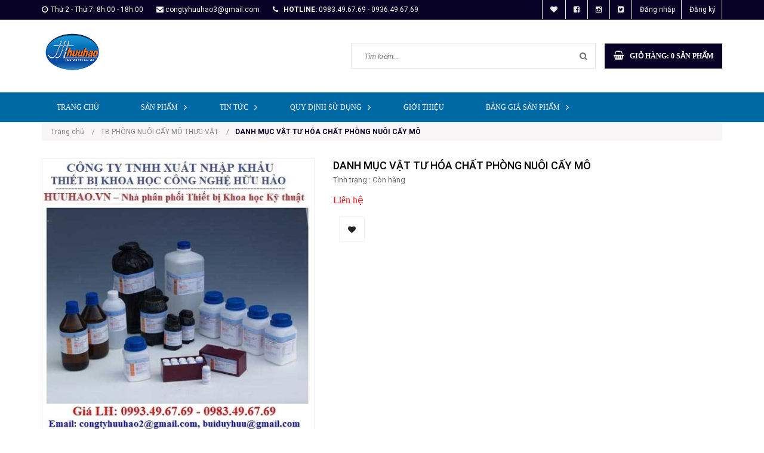

--- FILE ---
content_type: text/html; charset=utf-8
request_url: https://thietbiphonglab.vn/danh-muc-cac-vat-tu-dung-cu-thuy-tinh
body_size: 30819
content:
<!doctype html>
<!--[if lt IE 7]><html class="no-js lt-ie9 lt-ie8 lt-ie7" lang="en"> <![endif]-->
<!--[if IE 7]><html class="no-js lt-ie9 lt-ie8" lang="en"> <![endif]-->
<!--[if IE 8]><html class="no-js lt-ie9" lang="en"> <![endif]-->
<!--[if IE 9 ]><html class="ie9 no-js"> <![endif]-->
<!--[if (gt IE 9)|!(IE)]><!--> <html class="no-js"> <!--<![endif]-->
<head>

	<!-- Basic page needs ================================================== -->
	<meta charset="UTF-8" />
	<meta http-equiv="x-ua-compatible" content="ie=edge">
	<meta name="viewport" content="width=device-width, initial-scale=1, maximum-scale=1">
	<meta name="robots" content="noodp,index,follow" />
	<meta name='revisit-after' content='1 days' />	
	<meta name="keywords" content="thiết bị phòng lab">
	<meta name="format-detection" content="telephone=no"/>
	<!-- Title and description ================================================== -->
	<title>
		DANH MỤC VẬT TƯ HÓA CHẤT PHÒNG NUÔI CẤY MÔ 
	</title>
	
	
	
	<script>
	  var iwish_template='product';
	  var iwish_cid=parseInt('0',10);	  
	</script>
	<script src="//bizweb.dktcdn.net/100/233/947/themes/562165/assets/iwishheader.js?1751366310802" type="text/javascript"></script>

	
	
	
	<meta name="description" content="DANH MỤC VẬT TƯ H ÓA CH ẤT PHÒNG NUÔI CẤY MÔ - B ên c ạnh ph òng thí nghi ệm cần c ó h ệ thống nh à lư ới v à vư ờn ươm để trồng c ây l ấy nguy ên li ệu nu ôi c ấy v à tr ồng c ây tái sinh trong quá trình ch ọn lọc Các hóa ch ất phổ biến sử dụng d ùng trong nuôi c ấy m ô Các hóa ch ất khử khuẩn m ô, v ệ sinh tủ... (Tru">
	

	<!-- Product meta ================================================== -->
	
  <meta property="og:type" content="product">
  <meta property="og:title" content="DANH MỤC VẬT TƯ H&#211;A CHẤT PH&#210;NG NU&#212;I CẤY M&#212;">
  
  <meta property="og:image" content="http://bizweb.dktcdn.net/thumb/grande/100/233/947/products/vat-tu-hoa-chat-nuoi-cay-mo.jpg?v=1624607190080">
  <meta property="og:image:secure_url" content="https://bizweb.dktcdn.net/thumb/grande/100/233/947/products/vat-tu-hoa-chat-nuoi-cay-mo.jpg?v=1624607190080">
  
  <meta property="og:price:amount" content="0₫">
  <meta property="og:price:currency" content="VND">


  <meta property="og:description" content="DANH MỤC VẬT TƯ H &#211;A CH ẤT PH&#210;NG NU&#212;I CẤY M&#212; - B &#234;n c ạnh ph &#242;ng th&#237; nghi ệm cần c &#243; h ệ thống nh &#224; lư ới v &#224; vư ờn ươm để trồng c &#226;y l ấy nguy &#234;n li ệu nu &#244;i c ấy v &#224; tr ồng c &#226;y t&#225;i sinh trong qu&#225; tr&#236;nh ch ọn lọc C&#225;c h&#243;a ch ất phổ biến sử dụng d &#249;ng trong nu&#244;i c ấy m &#244; C&#225;c h&#243;a ch ất khử khuẩn m &#244;, v ệ sinh tủ... (Tru">

  <meta property="og:url" content="https://thietbiphonglab.vn/danh-muc-cac-vat-tu-dung-cu-thuy-tinh">
  <meta property="og:site_name" content="HUUHAO.VN">


	<!-- Helpers ================================================== -->
	<link rel="canonical" href="https://thietbiphonglab.vn/danh-muc-cac-vat-tu-dung-cu-thuy-tinh">
	<meta name="viewport" content="width=device-width,user-scalable=no,initial-scale=1">
	<!-- Favicon -->
	<link rel="shortcut icon" href="//bizweb.dktcdn.net/100/233/947/themes/562165/assets/favicon.png?1751366310802" type="image/x-icon" />
	<!-- JS -->
	<script src="//bizweb.dktcdn.net/100/233/947/themes/562165/assets/jquery-1.11.3.min.js?1751366310802" type="text/javascript"></script>
	<script src="//bizweb.dktcdn.net/100/233/947/themes/562165/assets/modernizr-2.8.3.min.js?1751366310802" type="text/javascript"></script>
	<script src="//maxcdn.bootstrapcdn.com/bootstrap/3.3.4/js/bootstrap.min.js"></script>
	<script src="//bizweb.dktcdn.net/100/233/947/themes/562165/assets/owl.carousel.min.js?1751366310802" type="text/javascript"></script>
	<script src="//bizweb.dktcdn.net/100/233/947/themes/562165/assets/jquery.meanmenu.js?1751366310802" type="text/javascript"></script>
	<script src="//bizweb.dktcdn.net/100/233/947/themes/562165/assets/jquery-ui.min.js?1751366310802" type="text/javascript"></script>
	<script src="//bizweb.dktcdn.net/100/233/947/themes/562165/assets/parallax.js?1751366310802" type="text/javascript"></script>
	<script src="//bizweb.dktcdn.net/100/233/947/themes/562165/assets/jquery.collapse.js?1751366310802" type="text/javascript"></script>
	<script src="//bizweb.dktcdn.net/100/233/947/themes/562165/assets/jquery.easing.1.3.min.js?1751366310802" type="text/javascript"></script>
	<script src="//bizweb.dktcdn.net/100/233/947/themes/562165/assets/jquery.scrollup.min.js?1751366310802" type="text/javascript"></script>
	<script src="//bizweb.dktcdn.net/100/233/947/themes/562165/assets/jgrowl.js?1751366310802" type="text/javascript"></script>
	<script src="//bizweb.dktcdn.net/100/233/947/themes/562165/assets/jquery.sliderpro.min.js?1751366310802" type="text/javascript"></script>
	<script src="//bizweb.dktcdn.net/100/233/947/themes/562165/assets/ie-row-fix.js?1751366310802" type="text/javascript"></script>

	<script src="//bizweb.dktcdn.net/100/233/947/themes/562165/assets/cs.script.js?1751366310802" type="text/javascript"></script>
	<script src="//bizweb.dktcdn.net/assets/themes_support/api.jquery.js" type="text/javascript"></script>
	<script type="text/javascript">
	Bizweb.updateCartFromForm = function(cart, cart_summary_id, cart_count_id) {
		if ((typeof cart_summary_id) === 'string') {
			var cart_summary = jQuery(cart_summary_id);
			if (cart_summary.length) {
				// Start from scratch.
				cart_summary.empty();
				// Pull it all out.        
				jQuery.each(cart, function(key, value) {
					if (key === 'items') {
						var table = jQuery(cart_summary_id);           
						if (value.length) {  
							jQuery('<div class="animated_title"><p>Sản phẩm trong giỏ hàng</p></div><div class="item_cart"></div>').appendTo(table);       
							jQuery.each(value, function(i, item) {
								var src = '';
								if(item.image == null){
									src= "//bizweb.dktcdn.net/thumb/small/100/233/947/themes/562165/assets/noimage.jpg?1751366310802";
								}
								else{
									src=  Bizweb.resizeImage(item.image, 'large')	
								} 
								jQuery('<div class="cart-img-details"><div class="cart-img-photo"><a href="'+ item.url +'"><img alt="' + item.name + '" src="' + src + '" alt="' + item.name + '"></a></div><div class="cart-img-content"><a href="' + item.url + '"><h4>' + item.name + '</h4></a>'
									   +'<span class="quantity">' + item.quantity + '</span> x <span>' + Bizweb.formatMoney(item.price, "{{amount_no_decimals_with_comma_separator}}₫") + '</span></div>'
									   +'<div class="pro-del"><a onclick="Bizweb.removeItem(' + item.variant_id + ')" href="javascript:void(0);"><i class="fa fa-times-circle"></i></a></div></div><div class="clear"></div>').appendTo(table.children('.item_cart'));
							});
							jQuery('<div class="cart-inner-bottom"><p class="total">Tổng tiền : <span class="amount total_price">0₫</span></p><div class="clear"></div><p class="buttons"><a href="/checkout\">Tiến hành thanh toán</a></p></div>').appendTo(table); 
						}
						else {
							jQuery('<div class="animated_title"><p>Không có sản phẩm nào trong giỏ hàng.</p></div>').appendTo(table);
						}
					}
				});
			}
		}
		updateCartDesc(cart);
	}

	Bizweb.updateCartPageForm = function(cart, cart_summary_id, cart_count_id) {
		if ((typeof cart_summary_id) === 'string') {
			var cart_summary = jQuery(cart_summary_id);
			if (cart_summary.length) {
				// Start from scratch.
				cart_summary.empty();
				// Pull it all out.        
				jQuery.each(cart, function(key, value) {
					if (key === 'items') {
						var table = jQuery(cart_summary_id);           
						if (value.length) {  
							var pageCart = 	'<div class="cart page_cart cart_des_page hidden-xs-down">'
							+					'<div class="col-lg-12">'
							+						'<div class="form-cart">'
							+							'<form action="/cart" method="post">'
							+								'<div class="table-cart">'
							+									'<table class="table">'
							+										'<thead>'
							+											'<tr style="background: #080226; color: #fff;">'
							+												'<th style="width:60px;">Xóa</th>'
							+												'<th style="width:190px;">Ảnh sản phẩm</th>'
							+												'<th style="min-width:150px;">Tên sản phẩm</th>'
							+												'<th style="width:150px; text-align:center">Giá</th>'
							+												'<th style="width:100px;">Số lượng</th>'
							+												'<th style="width:150px;">Thành tiền</th>'
							+											'</tr>'
							+										'</thead>'
							+										'<tbody>'
							+										'</tbody>'
							+									'</table>'
							+								'</div>'
							+							'</form>'
							+						'</div>'
							+					'</div>'; 
							var pageCartCheckout =	'<div class="col-lg-5">'
							+							'<div class="form-cart-button mtb">'
							+								'<div class="">'
							+									'<a href="/collections/all" class="form-cart-continue">Tiếp tục mua hàng</a>'
							+								'</div>'
							+							'</div>'
							+						'</div>'
							+						'<div class="col-lg-5 col-lg-offset-2 bg_cart">'
							+							'<div class="table-total">'
							+								'<table class="table ">'
							+									'<tr>'
							+										'<td>Tổng giá sản phẩm</td>'
							+										'<td class="txt-right totals_price">' + Bizweb.formatMoney(cart.total_price, "{{amount_no_decimals_with_comma_separator}}₫") + '</td>'
							+									'</tr>'
							+									'<tr>'
							+										'<td>Tiền vận chuyển</td>'
							+										'<td class="txt-right">Tính khi thanh toán</td>'
							+									'</tr>'
							+									'<tr>'
							+										'<td>TỔNG TIỀN THANH TOÁN</td>'
							+										'<td class="txt-right totals_price">' + Bizweb.formatMoney(cart.total_price, "{{amount_no_decimals_with_comma_separator}}₫") + '</td>'
							+									'</tr>'
							+								'</table>'
							+							'</div>'
							+							'<a onclick="window.location.href=\'/checkout\'" class="btn-checkout-cart">Thanh toán ngay</a>'
							+						'</div>';
							jQuery(pageCart).appendTo(table);
							jQuery.each(value, function(i, item) {
								var buttonQty = "";
								if(item.quantity == '1'){
									buttonQty = 'disabled';
								}else{
									buttonQty = '';
								}
								var link_img1 = Bizweb.resizeImage(item.image, 'compact');
								if(link_img1=="null" || link_img1 =='' || link_img1 ==null){
									link_img1 = "//bizweb.dktcdn.net/thumb/compact/100/233/947/themes/562165/assets/no-image.jpg?1751366310802";
								}
								var pageCartItem = 	'<tr class="productid-' + item.variant_id +'">'
								+						'<td>'
								+							'<a class="button remove-item remove-item-cart" title="Xóa" href="javascript:;" data-id="'+ item.variant_id +'"><i class="fa fa-times" aria-hidden="true"></i></a>'
								+						'</td>'
								+						'<td class="cartImg">'
								+							'<a href="' + item.url + '" title="' + item.name + '">'
								+								'<img alt="' + item.name + item.variant_title + '" src="' + link_img1 +  '" alt="' + item.name + '">'
								+							'</a>'
								+						'</td>'
								+						'<td class="title_cart">'
								+							'<a href="' + item.url + '">' + item.title + '</a><br><span class="variant-title">' + item.variant_title + '</span>'
								+						'</td>'
								+						'<td class="price_cart tRight">'+ Bizweb.formatMoney(item.price, "{{amount_no_decimals_with_comma_separator}}₫")
								+						'</td>'
								+						'<td class="input_qty_pr cart-quantity tRight">'
								+							'<input class="variantID" type="hidden" name="variantId" value="'+ item.variant_id +'">'
								+							'<button onClick="var result = document.getElementById(\'qtyItemc'+ item.variant_id +'\'); var qtyItemc'+ item.variant_id +' = result.value; if( !isNaN( qtyItemc'+ item.variant_id +' )) result.value++;return false;" class="increase_pop items-count btn-plus" type="button"><i class="fa fa-caret-up" aria-hidden="true"></i></button><button onClick="var result = document.getElementById(\'qtyItemc'+ item.variant_id +'\'); var qtyItemc'+ item.variant_id +' = result.value; if( !isNaN( qtyItemc'+ item.variant_id +' ) &amp;&amp; qtyItemc'+ item.variant_id +' &gt; 1 ) result.value--;return false;" ' + buttonQty + ' class="reduced_pop items-count btn-minus" type="button"><i class="fa fa-caret-down" aria-hidden="true"></i></button>'
								+							'<input type="text" maxlength="12" min="1" class="input-text number-sidebar input_pop input_pop qtyItemc'+ item.variant_id +'" id="qtyItemc'+ item.variant_id +'" name="Lines" id="updates_'+ item.variant_id +'" size="4" value="'+ item.quantity +'" disabled>'
								+						'</td>'
								+						'<td class="price_cart2 tRight">'+ Bizweb.formatMoney(item.price * item.quantity, "{{amount_no_decimals_with_comma_separator}}₫")
								+						'</td>'
								+					'</tr>';

								jQuery(pageCartItem).appendTo(table.find('tbody'));
								if(item.variant_title == 'Default Title'){
									$('.variant-title').hide();
								}
							}); 
							jQuery(pageCartCheckout).appendTo(table.children('.page_cart'));
						}else {
							jQuery(	'<div class="col-lg-12 col-md-12 col-sm-12 col-xs-12">'
								   +	'<div class="style-form">'
								   +		'<h2>Không có sản phẩm nào trong giỏ hàng</h2>'
								   +		'<a href="/collections/all" class="form-cart-continue">Tiếp tục mua hàng</a>'
								   +	'</div>'
								   +'</div>').appendTo(table);
							jQuery('.bg-cart-page').css('min-height', 'auto');
						}
					}
				});
			}
		}
		jQuery('.total-price').html(Bizweb.formatMoney(cart.total_price, "{{amount_no_decimals_with_comma_separator}}₫"));
		updateCartDesc(cart);
		jQuery('#wait').hide();
	}

	Bizweb.updateCartPageFormMobile = function(cart, cart_summary_id, cart_count_id) {
		if ((typeof cart_summary_id) === 'string') {
			var cart_summary = jQuery(cart_summary_id);
			if (cart_summary.length) {
				// Start from scratch.
				cart_summary.empty();
				// Pull it all out.        
				jQuery.each(cart, function(key, value) {
					if (key === 'items') {
						var table = jQuery(cart_summary_id);           
						if (value.length) {  
							var pageCart = 	'<div class="cart_mb cart_ct_mobile">'
							+			 		'<div class="cart_mobile_content">'
							+						'<form action="/cart" method="post" novalidate></form>'
							+						'<div class="body-item"></div>'
							+					'</div>'
							+				'</div>';
							var pageCartCheckout = 	'<div class="row">'
							+				'<div class="col-lg-5">'
							+					'<div class="form-cart-button mta">'
							+						'<div class="">'
							+							'<a href="/collections/all" class="form-cart-continue">Tiếp tục mua hàng</a>'
							+						'</div>'
							+					'</div>'
							+				'</div>'
							+ 				'<div class="col-lg-5 col-lg-offset-2 bg_cart">'
							+					'<div class="table-total">'
							+						'<table class="table ">'
							+ 							'<tr>'
							+								'<td>Tổng giá sản phẩm</td>'
							+								'<td class="txt-right totals_price">' + Bizweb.formatMoney(cart.total_price, "{{amount_no_decimals_with_comma_separator}}₫") + '</td>'
							+							'</tr>'
							+ 							'<tr>'
							+								'<td>Tiền vận chuyển</td>'
							+								'<td class="txt-right">Tính khi thanh toán</td>'
							+							'</tr>'
							+ 							'<tr>'
							+								'<td>TỔNG TIỀN THANH TOÁN</td>'
							+								'<td class="txt-right totals_price">' + Bizweb.formatMoney(cart.total_price, "{{amount_no_decimals_with_comma_separator}}₫") + '</td>'
							+							'</tr>'
							+						'</table>'
							+					'</div>'
							+					'<a onclick="window.location.href=\'/checkout\'" class="btn-checkout-cart">Thanh toán ngay</a>'
							+				'</div>'
							+			'</div>';
							jQuery(pageCart).appendTo(table);
							jQuery.each(value, function(i, item) {
								var buttonQty = "";
								if(item.quantity == '1'){
									buttonQty = 'disabled';
								}else{
									buttonQty = '';
								}
								var link_img2 = Bizweb.resizeImage(item.image, 'compact');
								if(link_img2 == "null" || link_img2 =='' || link_img2 == null ){
									link_img2 = "//bizweb.dktcdn.net/thumb/compact/100/233/947/themes/562165/assets/no-image.jpg?1751366310802";
								}
								var ww = $(window).width();
								var itemname = item.title;
								if (ww >= 480){
									if (itemname.length > 100){
										itemname = item.name.slice(0,100) + '...';
									}
								} else if (ww >= 375 && ww < 480){
									if (itemname.length > 70){
										itemname = item.name.slice(0,70) + '...';
									}
								} else {
									if (itemname.length > 40){
										itemname = item.name.slice(0,40) + '...';
									}
								}

								$(window).on('resize', function(){
									if (ww >= 480){
										if (itemname.length > 100){
											itemname = item.name.slice(0,100) + '...';
										}
									} else if (ww >= 375 && ww < 480){
										if (itemname.length > 70){
											itemname = item.name.slice(0,70) + '...';
										}
									} else {
										if (itemname.length > 40){
											itemname = item.name.slice(0,40) + '...';
										}
									}
								});

								var pageCartItem = 	'<div class="item_cart productid-' + item.variant_id +'">'
								+						'<div class="image_cart_mobile">'
								+							'<a title="' + item.name + '" href="' + item.url + '">'
								+								'<img alt="' + item.name + '" src="' + link_img2 +  '">'
								+							'</a>'
								+						'</div>'
								+						'<div class="name_item_cart">'
								+							'<h3>'
								+								'<a href="' + item.url + '" title="' + item.name + '">' + itemname + '</a>'
								+							'</h3>'
								+							'<span class="variant-title">' + item.variant_title + '</span>'
								+ 							'<span class="item-price">Giá : '
								+								'<span class="price">' + Bizweb.formatMoney(item.price, "{{amount_no_decimals_with_comma_separator}}₫") + '</span>'
								+							'</span>'
								+						'</div>'
								+ 					'<div class="slg_cart">'
								+						'<div class="qty_mb">'
								+							'<input class="variantID" type="hidden" name="variantId" value="'+ item.variant_id +'">'
								+							'<input type="text" maxlength="12" min="0" class="input-text number-sidebar qtymb'+ item.variant_id +'" id="qtymb'+ item.variant_id +'" name="Lines" id="updates_'+ item.variant_id +'" size="4" value="'+ item.quantity +'">'
								+ 							'<a class="remove-item-cart" href="javascript:;" data-id="'+ item.variant_id +'" title="Xoá" style="display:block;margin:5px 0px 5px 10px; color:#111;">'
								+								'<i class="fa fa-times" aria-hidden="true"></i>'
								+							'</a>'
								+							'<button onClick="var result = document.getElementById(\'qtymb'+ item.variant_id +'\'); var qtymb'+ item.variant_id +' = result.value; if( !isNaN( qtymb'+ item.variant_id +' )) result.value++;return false;" class="btn_increase increase items-count btn-plus" type="button">'
								+								'<i class="button_item fa fa-caret-up" aria-hidden="true"></i>'
								+							'</button>'
								+							'<button onClick="var result = document.getElementById(\'qtymb'+ item.variant_id +'\'); var qtymb'+ item.variant_id +' = result.value; if( !isNaN( qtymb'+ item.variant_id +' ) &amp;&amp; qtymb'+ item.variant_id +' &gt; 1 ) result.value--;return false;" class="btn_reduced reduced items-count btn-minus" ' + buttonQty + ' type="button">'
								+								'<i class="button_item fa fa-caret-down" aria-hidden="true"></i>'
								+							'</button>'
								+						'</div>'
								+					'</div>'
								+				'</div>';
								jQuery(pageCartItem).appendTo(table.find('.body-item'));
								if(item.variant_title == 'Default Title'){
									$('.variant-title').hide();
								}
							}); 
							jQuery(pageCartCheckout).appendTo(table.children('.cart_mb'));
						}
					}
				});
			}
		}
		updateCartDesc(cart);
		jQuery('#wait').hide();
	}

	Bizweb.updateCartPopupForm = function(cart, cart_summary_id, cart_count_id) {
		if ((typeof cart_summary_id) === 'string') {
			var cart_summary = jQuery(cart_summary_id);
			if (cart_summary.length) {
				// Start from scratch.
				cart_summary.empty();
				// Pull it all out.        
				jQuery.each(cart, function(key, value) {
					if (key === 'items') {
						var table = jQuery(cart_summary_id);           
						if (value.length) { 
							jQuery.each(value, function(i, item) {
								var src = Bizweb.resizeImage(item.image, 'small');
								if(src == null){
									src = "//bizweb.dktcdn.net/thumb/small/100/233/947/themes/562165/assets/no-image.jpg?1751366310802";
								}
								var buttonQty = "";
								if(item.quantity == '1'){
									buttonQty = 'disabled';
								}else{
									buttonQty = '';
								}
								var pageCartItem = '<div class="item-popup productid-' + item.variant_id +'"><div style="width: 80%;" class="text-left"><div class="item-image">'
								+ '<a class="product-image" href="' + item.url + '" title="' + item.name + '"><img alt="'+  item.name  + '" src="' + src +  '"width="'+ '100' +'"\></a><p class="item-remove"><a href="javascript:;" class="remove-item-cart" title="Xóa" data-id="'+ item.variant_id +'"><i class="fa fa-times-circle"></i> Xóa</a></p>'
								+ '</div><div class="item-info"><p class="item-name"><a href="' + item.url + '" title="' + item.name + '">' + item.title + '</a></p>'								
								+ '<p class="variant-tit">'+  item.variant_title +'</p></div></div>'
								+ '<div style="width: 20%;" class="text-right"><div class="item-price"><span class="price">' + Bizweb.formatMoney(item.price, "{{amount_no_decimals_with_comma_separator}}₫") + '</span>'
								+ '</div>'
								+ '<div class="fixab"><input class="variantID" type="hidden" name="variantId" value="'+ item.variant_id +'">'
								+ '<input type="text" maxlength="12" min="0" class="input-text number-sidebar qtyItem'+ item.variant_id +'" id="qtyItem'+ item.variant_id +'" name="Lines" id="updates_'+ item.variant_id +'" size="4" value="'+ item.quantity +'" disabled>'
								+ '</div>'
								+ '</div>';
								jQuery(pageCartItem).appendTo(table);
								var itemvariant = $('.productid-'+item.variant_id+' .variant-tit').text();
								if (itemvariant == 'Default Title'){
									$('.productid-'+item.variant_id+' .variant-tit').hide();
								}
								$('.link_product').text();
							}); 
						}
					}
				});
			}
		}
		jQuery('.total-price').html(Bizweb.formatMoney(cart.total_price, "{{amount_no_decimals_with_comma_separator}}₫"));
		updateCartDesc(cart);
	}

	function updateCartDesc(data){
		var $cartLinkText = $('#open_shopping_cart'),
			$cartCount = $('#cart-total'),
			$cartCountMobile = $('#cart_count_mobile'),
			$cartPrice = Bizweb.formatMoney(data.total_price, "{{amount_no_decimals_with_comma_separator}}₫"),
			$cartPopupCount = $('.product-popup .cartCount');
		switch(data.item_count){
			case 0:
				$cartLinkText.attr('data-amount','0');
				$cartCount.text('0');
				$cartCountMobile.text('0');
				$cartPopupCount.text('0');
				break;
			case 1:
				$cartLinkText.attr('data-amount','1');
				$cartCount.text('1');
				$cartCountMobile.text('1');
				$cartPopupCount.text('1');
				break;
			default:
				$cartLinkText.attr('data-amount', data.item_count);
				$cartCount.text(data.item_count);
				$cartCountMobile.text(data.item_count);
				$cartPopupCount.text(data.item_count);
				break;
		}
		$('.total_price').html($cartPrice);
		$('.total-money b').html($cartPrice);
		$('.table-total .totals_price').html($cartPrice);
		$('.header-cart-price .totals_price_mobile').html($cartPrice);
	}  
	
	Bizweb.onCartUpdate = function(cart) {
		//Bizweb.updateCartFromForm(cart, '.mini-products-list');
		Bizweb.updateCartFromForm(cart, '.shopping_cart');
		Bizweb.updateCartPopupForm(cart, '#popup-cart-desktop .tbody-popup');
		
		 };

		 Bizweb.onCartUpdateClick = function(cart, variantId) {			
			 jQuery.each(cart, function(key, value) {
				 if (key === 'items') {    
					 jQuery.each(value, function(i, item) {	
						 if(item.variant_id == variantId){
							 $('.productid-'+variantId).find('.price_cart2').html(Bizweb.formatMoney(item.price * item.quantity, "{{amount_no_decimals_with_comma_separator}}₫"));
							 $('.productid-'+variantId).find('.items-count').prop("disabled", false);
							 $('.productid-'+variantId).find('.number-sidebar').prop("disabled", false);
							 $('.productid-'+variantId +' .number-sidebar').val(item.quantity);
							 if(item.quantity == '1'){
								 $('.productid-'+variantId).find('.items-count.btn-minus').prop("disabled", true);
							 }
						 }
					 });
				 }
			 });
			 updateCartDesc(cart);
		 }
		 Bizweb.onCartRemoveClick = function(cart, variantId) {
			 jQuery.each(cart, function(key, value) {
				 if (key === 'items') {    
					 jQuery.each(value, function(i, item) {	
						 if(item.variant_id == variantId){
							 $('.productid-'+variantId).remove();
						 }
					 }); 
				 }
			 });
			 updateCartDesc(cart);
		 }
	$(window).load(function() {
		// Let's get the cart and show what's in it in the cart box.  
		Bizweb.getCart(function(cart) {      
			Bizweb.updateCartFromForm(cart, '.shopping_cart');    
		});
	});
		 $(window).ready(function(){
			 $.ajax({
				 type: 'GET',
				 url: '/cart.js',
				 async: false,
				 cache: false,
				 dataType: 'json',
				 success: function (cart){
					 Bizweb.updateCartPopupForm(cart, '#popup-cart-desktop .tbody-popup'); 
					 
					  }
					 });
				 });
</script>
	<script src="//bizweb.dktcdn.net/assets/themes_support/option-selectors.js" type="text/javascript"></script>

	<script src="//bizweb.dktcdn.net/100/233/947/themes/562165/assets/themes.js?1751366310802" type="text/javascript"></script>
	<script src="//bizweb.dktcdn.net/100/233/947/themes/562165/assets/main.js?1751366310802" type="text/javascript"></script>
	

	<!-- CSS  -->
	<link href='https://fonts.googleapis.com/css?family=Roboto:300,400,500,700,900&subset=latin,vietnamese' rel='stylesheet' type='text/css'>

	<link rel="stylesheet" href="//maxcdn.bootstrapcdn.com/bootstrap/3.3.4/css/bootstrap.min.css">
	<link href="//bizweb.dktcdn.net/100/233/947/themes/562165/assets/font-awesome.min.css?1751366310802" rel="stylesheet" type="text/css" media="all" />
	<link href="//bizweb.dktcdn.net/100/233/947/themes/562165/assets/owl.carousel.css?1751366310802" rel="stylesheet" type="text/css" media="all" />
	<link href="//bizweb.dktcdn.net/100/233/947/themes/562165/assets/owl.theme.css?1751366310802" rel="stylesheet" type="text/css" media="all" />
	<link href="//bizweb.dktcdn.net/100/233/947/themes/562165/assets/owl.transitions.css?1751366310802" rel="stylesheet" type="text/css" media="all" />
	<link href="//bizweb.dktcdn.net/100/233/947/themes/562165/assets/animate.css?1751366310802" rel="stylesheet" type="text/css" media="all" />
	<link href="//cdnjs.cloudflare.com/ajax/libs/jqueryui/1.11.4/jquery-ui.min.css" rel="stylesheet" type="text/css" media="all" />
	<link href="//bizweb.dktcdn.net/100/233/947/themes/562165/assets/meanmenu.min.css?1751366310802" rel="stylesheet" type="text/css" media="all" />
	<link href="//bizweb.dktcdn.net/100/233/947/themes/562165/assets/normalize.css?1751366310802" rel="stylesheet" type="text/css" media="all" />
	<link href="//bizweb.dktcdn.net/100/233/947/themes/562165/assets/jgrowl.css?1751366310802" rel="stylesheet" type="text/css" media="all" />
	<link href="//bizweb.dktcdn.net/100/233/947/themes/562165/assets/settings.css?1751366310802" rel="stylesheet" type="text/css" media="all" />
	<link href="//bizweb.dktcdn.net/100/233/947/themes/562165/assets/slider-pro.scss.css?1751366310802" rel="stylesheet" type="text/css" media="all" />
	<link href="//bizweb.dktcdn.net/100/233/947/themes/562165/assets/main.css?1751366310802" rel="stylesheet" type="text/css" media="all" />
	<link href="//bizweb.dktcdn.net/100/233/947/themes/562165/assets/style.scss.css?1751366310802" rel="stylesheet" type="text/css" media="all" />
	<link href="//bizweb.dktcdn.net/100/233/947/themes/562165/assets/product-tabs.scss.css?1751366310802" rel="stylesheet" type="text/css" media="all" />
	<link href="//bizweb.dktcdn.net/100/233/947/themes/562165/assets/responsive.scss.css?1751366310802" rel="stylesheet" type="text/css" media="all" />
	<link href="//bizweb.dktcdn.net/100/233/947/themes/562165/assets/multi-columns-row.css?1751366310802" rel="stylesheet" type="text/css" media="all" />
	<link href="//bizweb.dktcdn.net/100/233/947/themes/562165/assets/styles_update.scss.css?1751366310802" rel="stylesheet" type="text/css" media="all" />

	
	<!-- Header hook for plugins ================================================== -->
	<script>
	var Bizweb = Bizweb || {};
	Bizweb.store = 'thietbiphonglad.mysapo.net';
	Bizweb.id = 233947;
	Bizweb.theme = {"id":562165,"name":"Office 365","role":"main"};
	Bizweb.template = 'product';
	if(!Bizweb.fbEventId)  Bizweb.fbEventId = 'xxxxxxxx-xxxx-4xxx-yxxx-xxxxxxxxxxxx'.replace(/[xy]/g, function (c) {
	var r = Math.random() * 16 | 0, v = c == 'x' ? r : (r & 0x3 | 0x8);
				return v.toString(16);
			});		
</script>
<script>
	(function () {
		function asyncLoad() {
			var urls = ["https://googleshopping.sapoapps.vn/conversion-tracker/global-tag/2785.js?store=thietbiphonglad.mysapo.net","https://googleshopping.sapoapps.vn/conversion-tracker/event-tag/2785.js?store=thietbiphonglad.mysapo.net","https://google-shopping.sapoapps.vn/conversion-tracker/global-tag/6953.js?store=thietbiphonglad.mysapo.net","https://google-shopping.sapoapps.vn/conversion-tracker/event-tag/6953.js?store=thietbiphonglad.mysapo.net","//newproductreviews.sapoapps.vn/assets/js/productreviews.min.js?store=thietbiphonglad.mysapo.net"];
			for (var i = 0; i < urls.length; i++) {
				var s = document.createElement('script');
				s.type = 'text/javascript';
				s.async = true;
				s.src = urls[i];
				var x = document.getElementsByTagName('script')[0];
				x.parentNode.insertBefore(s, x);
			}
		};
		window.attachEvent ? window.attachEvent('onload', asyncLoad) : window.addEventListener('load', asyncLoad, false);
	})();
</script>


<script>
	window.BizwebAnalytics = window.BizwebAnalytics || {};
	window.BizwebAnalytics.meta = window.BizwebAnalytics.meta || {};
	window.BizwebAnalytics.meta.currency = 'VND';
	window.BizwebAnalytics.tracking_url = '/s';

	var meta = {};
	
	meta.product = {"id": 7802088, "vendor": "", "name": "DANH MỤC VẬT TƯ HÓA CHẤT PHÒNG NUÔI CẤY MÔ",
	"type": "", "price": 0 };
	
	
	for (var attr in meta) {
	window.BizwebAnalytics.meta[attr] = meta[attr];
	}
</script>

	
		<script src="/dist/js/stats.min.js?v=96f2ff2"></script>
	





<!--Facebook Pixel Code-->
<script>
	!function(f, b, e, v, n, t, s){
	if (f.fbq) return; n = f.fbq = function(){
	n.callMethod?
	n.callMethod.apply(n, arguments):n.queue.push(arguments)}; if (!f._fbq) f._fbq = n;
	n.push = n; n.loaded = !0; n.version = '2.0'; n.queue =[]; t = b.createElement(e); t.async = !0;
	t.src = v; s = b.getElementsByTagName(e)[0]; s.parentNode.insertBefore(t, s)}
	(window,
	document,'script','https://connect.facebook.net/en_US/fbevents.js');
	fbq('init', 'buiduyhuu', {} , {'agent': 'plsapo'}); // Insert your pixel ID here.
	fbq('track', 'PageView',{},{ eventID: Bizweb.fbEventId });
	
	fbq('track', 'ViewContent', {
	content_ids: [7802088],
	content_name: '"DANH MỤC VẬT TƯ HÓA CHẤT PHÒNG NUÔI CẤY MÔ"',
	content_type: 'product_group',
	value: '0',
	currency: window.BizwebAnalytics.meta.currency
	}, { eventID: Bizweb.fbEventId });
	
</script>
<noscript>
	<img height='1' width='1' style='display:none' src='https://www.facebook.com/tr?id=buiduyhuu&ev=PageView&noscript=1' />
</noscript>
<!--DO NOT MODIFY-->
<!--End Facebook Pixel Code-->



<script>
	var eventsListenerScript = document.createElement('script');
	eventsListenerScript.async = true;
	
	eventsListenerScript.src = "/dist/js/store_events_listener.min.js?v=1b795e9";
	
	document.getElementsByTagName('head')[0].appendChild(eventsListenerScript);
</script>






	<!--[if lt IE 9]>
<script src="//html5shim.googlecode.com/svn/trunk/html5.js"></script>
<script src="css3-mediaqueries-js.googlecode.com/svn/trunk/css3-mediaqueries.js"></script>
<![endif]-->   

	

	
	<link href="//bizweb.dktcdn.net/100/233/947/themes/562165/assets/wishlist.scss.css?1751366310802" rel="stylesheet" type="text/css" media="all" />
	<link href="//bizweb.dktcdn.net/100/233/947/themes/562165/assets/iwish.css?1751366310802" rel="stylesheet" type="text/css" media="all" />
	
	<script>var ProductReviewsAppUtil=ProductReviewsAppUtil || {};ProductReviewsAppUtil.store={name: 'HUUHAO.VN'};</script>
</head>
<body class="home-9">
	<!--[if lt IE 8]>
<p class="browserupgrade">Bạn đang sử dụng <strong>trình duyệt phiên bản quá cũ</strong>. Vui lòng <a href="http://browsehappy.com/">nâng cấp phiên bản </a> để trang web được hiển thị tốt nhất</p>
<![endif]-->
	<div id="home">
		<div class="header_area">
	<div class="header-top-bar">
		<div class="container">
			<div class="row">
				<div class="col-sm-12 col-xs-12 col-lg-8 col-md-7 col-md-8">
					<div class="header-left">
						<div class="header-email">
							<i class="fa fa-clock-o"></i>Thứ 2 - Thứ 7: 8h:00 - 18h:00
						</div>
						<div class="header-email">
							<i class="fa fa-envelope"></i><a href="mailto:congtyhuuhao3@gmail.com">congtyhuuhao3@gmail.com</a>
						</div>
						<div class="header-email">
							<strong><i class="fa fa-phone"></i> hotline:</strong> <a href="tel:0983.49.67.69 - 0936.49.67.69">0983.49.67.69 - 0936.49.67.69</a>
						</div>
					</div>
				</div>
				<div class="col-sm-12 col-xs-12 col-lg-4 col-md-5">
					<div class="header-right">
						<div class="menu-top-menu">
							<ul>
								
								<li>
<a title="Sản phẩm yêu thích" class="iWishView" href="javascript:;" data-customer-id="0"><i class="fa fa-heart" aria-hidden="true"></i></a>
</li>
								
								<li><a href="//www.facebook.com/sharer.php?u=https://www.facebook.com/MayDo.ChinhHang.HuuHao/?modal=admin_todo_tour" data-toggle="tooltip" title="Facebook" target ="_blank"><i class="fa fa-facebook-square"></i></a></li>
								<li><a href="//instagram.com/share?text=&amp;url=" target="_blank" data-toggle="tooltip" title="Instagram"><i class="fa fa-instagram"></i></a></li>
								<li><a href="//twitter.com/share?text=&amp;url=" target="_blank" data-toggle="tooltip" title="Twitter"><i class="fa fa-twitter-square"></i></a></li>
								
								<li><a href="/account/login">Đăng nhập</a></li>
								<li><a href="/account/register">Đăng ký</a></li>
								
							</ul>
						</div>
					</div>
				</div>
			</div>
		</div>
	</div>
	<div class="container">
		<!-- LOGO-SEARCH-AREA START-->
		<div class="row">
			<div class="col-xs-12 col-lg-3 col-md-3">
				<div class="logo">
					<a class="logo" href="//thietbiphonglab.vn">
						
						<img alt="HUUHAO.VN" src="//bizweb.dktcdn.net/100/233/947/themes/562165/assets/logo.png?1751366310802" />
						
					</a>
				</div>
			</div>
			<div class="col-lg-9 col-md-9">
				<div class="search-cart-list">
					<div class="header-search">
						<form action="/search" method="get" >
							<div>
								<input type="text" placeholder="Tìm kiếm..." name="query" maxlength="70">
								<input class="hidden" type="submit" value="">
								<button type="submit">
									<i class="fa fa-search"></i>
								</button>
							</div>
						</form>
					</div> 
					<div class="cart-total">
						<ul>
							<li>
								<a class="cart-toggler" href="/cart">
									<span class="cart-icon"></span> 
									<span class="cart-no"><i class="fa fa-shopping-basket"></i> Giỏ hàng: <spam id="cart-total" >0</spam> sản phẩm</span>
								</a>
								<div class="popuplist">
									<div class="mini-cart-content shopping_cart">

									</div>
								</div>
							</li>
						</ul>
					</div>
				</div>
			</div>
		</div>
		<!-- LOGO-SEARCH-AREA END-->
	</div>
	<!-- MAINMENU-AREA START-->
	<div class="mainmenu-area">
		<div class="container">
			<div class="row">
				<div class="col-lg-12 col-md-12">
					<div class="main-menu">
						<nav>
	<ul id="nav" class="nav container">
		
		
		
		
		
		
		<li class="nav-item "><a class="nav-link" href="/">Trang chủ</a></li>
		
		
		
		
		
		
		
		<li class="nav-item ">
			<a href="/collections/all" class="nav-link">Sản phẩm <i class="fa fa-angle-right" data-toggle="dropdown"></i></a>			
						
			<ul class="dropdown-menu sup-menu">
				
				
				<li class="nav-item-lv2">
					<a class="nav-link" href="/may-va-thiet-bi-hang-co-san">MÁY VÀ THIẾT BỊ HÀNG CÓ SẴN</a>
				</li>
				
				
				
				<li class="nav-item-lv2">
					<a class="nav-link" href="/may-va-thiet-bi-do-luong">MÁY VÀ THIẾT BỊ ĐO LƯỜNG</a>
				</li>
				
				
				
				<li class="nav-item-lv2">
					<a class="nav-link" href="/may-do-do-cung-may-thu-do-cung">MÁY ĐO ĐỘ CỨNG, THIẾT BỊ ĐO ĐỘ CỨNG</a>
				</li>
				
				
				
				<li class="nav-item-lv2">
					<a class="nav-link" href="/thiet-bi-thi-nghiem-vat-lieu-xay-dung">THIẾT BỊ THÍ NGHIỆM VẬT LIỆU XÂY DỰNG</a>
				</li>
				
				
				
				<li class="nav-item-lv2">
					<a class="nav-link" href="/tb-phong-nuoi-cay-mo-thuc-vat">TB PHÒNG NUÔI CẤY MÔ THỰC VẬT</a>
				</li>
				
				
				
				<li class="nav-item-lv2">
					<a class="nav-link" href="/thiet-bi-than-sat-thep">THIẾT BỊ THÍ NGHIỆM THAN- SẮT- THÉP</a>
				</li>
				
				
				
				<li class="nav-item-lv2">
					<a class="nav-link" href="/thiet-bi-thi-nghiem-duoc">MÁY DƯỢC, THIẾT BỊ THÍ NGHIỆM DƯỢC</a>
				</li>
				
				
				
				<li class="nav-item-lv2">
					<a class="nav-link" href="/may-do-may-phat-hien-khi">MÁY ĐO KHÍ, MÁY DÒ PHÁT HIỆN KHÍ</a>
				</li>
				
				
				
				<li class="dropdown-submenu nav-item-lv2">
					<a class="nav-link" href="/thiet-bi-do-moi-truong">THIẾT BỊ ĐO MÔI TRƯỜNG <i class="fa fa-angle-right"></i></a>
					<ul class="dropdown-menu">
												
						<li class="nav-item-lv3">
							<a class="nav-link" href="/may-do-do-ngot">MÁY ĐO ĐỘ NGỌT</a>
						</li>						
												
						<li class="nav-item-lv3">
							<a class="nav-link" href="/may-do-do-am">MÁY ĐO ĐỘ ẨM</a>
						</li>						
												
						<li class="nav-item-lv3">
							<a class="nav-link" href="/may-do-ph-de-ban-may-do-ph-cam-tay">MÁY ĐO PH</a>
						</li>						
												
						<li class="nav-item-lv3">
							<a class="nav-link" href="/may-do-may-phat-hien-khi">ĐO/DÒ KHÍ</a>
						</li>						
						
					</ul>                      
				</li>
				
				
				
				<li class="dropdown-submenu nav-item-lv2">
					<a class="nav-link" href="/mo-hinh-giang-day-y-duoc">MÔ HÌNH GIẢNG DẠY Y - DƯỢC <i class="fa fa-angle-right"></i></a>
					<ul class="dropdown-menu">
												
						<li class="nav-item-lv3">
							<a class="nav-link" href="/mo-hinh-giai-phau-trung-quoc">MÔ HÌNH GIẢI PHẪU - TRUNG QUỐC</a>
						</li>						
												
						<li class="nav-item-lv3">
							<a class="nav-link" href="/mo-hinh-giang-day-bo-mon-giai-phau">MÔ HÌNH GIẢNG DẠY BỘ MÔN GIẢI PHẪU</a>
						</li>						
												
						<li class="nav-item-lv3">
							<a class="nav-link" href="/mo-hinh-giang-day-bo-mon-dieu-duong">MÔ HÌNH GIẢNG DẠY BỘ MÔN ĐIỀU DƯỠNG</a>
						</li>						
												
						<li class="nav-item-lv3">
							<a class="nav-link" href="/mo-hinh-giang-day-bo-mon-hoi-suc-cap-cuu">MÔ HÌNH GIẢNG DẠY BỘ MÔN HỒI SỨC CẤP CỨU</a>
						</li>						
												
						<li class="nav-item-lv3">
							<a class="nav-link" href="/mo-hinh-giang-day-bo-mon-san-khoa">MÔ HÌNH GIẢNG DẠY BỘ MÔN SẢN KHOA</a>
						</li>						
												
						<li class="nav-item-lv3">
							<a class="nav-link" href="/mo-hinh-giang-day-chuan-doan-hinh-anh">MÔ HÌNH GIẢNG DẠY CHUẨN ĐOÁN HÌNH ẢNH</a>
						</li>						
												
						<li class="nav-item-lv3">
							<a class="nav-link" href="/mo-hinh-giang-day-dao-tao-ky-nang-lam-sang">MÔ HÌNH GIẢNG DẠY ĐÀO TẠO KỸ NĂNG LÂM SÀNG</a>
						</li>						
												
						<li class="nav-item-lv3">
							<a class="nav-link" href="/mo-hinh-giang-day-bo-mon-dong-y">MÔ HÌNH GIẢNG DẠY BỘ MÔN ĐÔNG Y</a>
						</li>						
												
						<li class="nav-item-lv3">
							<a class="nav-link" href="/mo-hinh-giang-day-bo-mon-thu-y">MÔ HÌNH GIẢNG DẠY BỘ MÔN THÚ Y</a>
						</li>						
												
						<li class="nav-item-lv3">
							<a class="nav-link" href="/mo-hinh-thuc-hanh-chuan-doan-y-khoa">MÔ HÌNH THỰC HÀNH CHUẨN ĐOÁN Y KHOA</a>
						</li>						
												
						<li class="nav-item-lv3">
							<a class="nav-link" href="/mo-hinh-dao-tao-ky-nang-lam-sang">MÔ HÌNH ĐÀO TẠO KỸ NĂNG LÂM SÀNG</a>
						</li>						
						
					</ul>                      
				</li>
				
				
				
				<li class="nav-item-lv2">
					<a class="nav-link" href="/nhiet-am-ke-tu-ghi">NHIỆT KẾ, NHIỆT ẨM KẾ TỰ GHI</a>
				</li>
				
				
				
				<li class="nav-item-lv2">
					<a class="nav-link" href="/may-cat-nuoc">MÁY CẤT NƯỚC MỘT LẦN, HAI LẦN</a>
				</li>
				
				
				
				<li class="nav-item-lv2">
					<a class="nav-link" href="/tu-moi-truong-thu-nghiem-vat-lieu-son-muc-in-giay">TỦ MÔI TRƯỜNG THỬ NGHIỆM VẬT LIỆU SƠN - MỰC IN - GIẤY</a>
				</li>
				
				
				
				<li class="dropdown-submenu nav-item-lv2">
					<a class="nav-link" href="/tu-cay-vi-sinh-tu-an-toan-sinh-hoc">TỦ CẤY VI SINH, TỦ AN TOÀN SINH HỌC <i class="fa fa-angle-right"></i></a>
					<ul class="dropdown-menu">
												
						<li class="nav-item-lv3">
							<a class="nav-link" href="/tu-cay-vi-sinh-trung-quoc">TỦ CẤY VI SINH TRUNG QUỐC</a>
						</li>						
												
						<li class="nav-item-lv3">
							<a class="nav-link" href="/hang-labtech-han-quoc-7">HÃNG LABTECH-HÀN QUỐC</a>
						</li>						
												
						<li class="nav-item-lv3">
							<a class="nav-link" href="/tu-cay-vi-sinh-hang-jeio-tech">TỦ CẤY VI SINH HÃNG JEIO TECH</a>
						</li>						
						
					</ul>                      
				</li>
				
				
				
				<li class="nav-item-lv2">
					<a class="nav-link" href="/tu-hut-tu-dung-hoa-chat-viet-nam">TỦ HÚT - TỦ ĐỰNG HÓA CHẤT - VIỆT NAM</a>
				</li>
				
				
				
				<li class="dropdown-submenu nav-item-lv2">
					<a class="nav-link" href="/tu-vi-khi-hau-tu-moi-truong">TỦ VI KHÍ HẬU, TỦ MÔI TRƯỜNG <i class="fa fa-angle-right"></i></a>
					<ul class="dropdown-menu">
												
						<li class="nav-item-lv3">
							<a class="nav-link" href="/hang-boxun-trung-quoc">HÃNG BOXUN - TRUNG QUỐC</a>
						</li>						
												
						<li class="nav-item-lv3">
							<a class="nav-link" href="/hang-labtech-han-quoc-1">HÃNG LABTECH - HÀN QUỐC</a>
						</li>						
						
					</ul>                      
				</li>
				
				
				
				<li class="dropdown-submenu nav-item-lv2">
					<a class="nav-link" href="/tu-bao-quan-mau-tu-lanh-am-sau-biobase">TỦ BẢO QUẢN MẪU, TỦ LẠNH ÂM SÂU BIOBASE <i class="fa fa-angle-right"></i></a>
					<ul class="dropdown-menu">
												
						<li class="nav-item-lv3">
							<a class="nav-link" href="/tu-lanh-tru-mau-biobase">TỦ LẠNH TRỮ MÁU BIOBASE</a>
						</li>						
												
						<li class="nav-item-lv3">
							<a class="nav-link" href="/tu-lanh-bao-quan-mau-biobase">TỦ LẠNH BẢO QUẢN MẪU BIOBASE</a>
						</li>						
												
						<li class="nav-item-lv3">
							<a class="nav-link" href="/tu-lanh-am-40-do-biobase">TỦ LẠNH ÂM 40 ĐỘ BIOBASE</a>
						</li>						
												
						<li class="nav-item-lv3">
							<a class="nav-link" href="/tu-lanh-am-sau-86-do-biobase">TỦ LẠNH ÂM SAU 86 ĐỘ BIOBASE</a>
						</li>						
												
						<li class="nav-item-lv3">
							<a class="nav-link" href="/tu-lanh-am-25-do-kieu-nam">TỦ LẠNH ÂM 25 ĐỘ KIỂU NẰM</a>
						</li>						
						
					</ul>                      
				</li>
				
				
				
				<li class="dropdown-submenu nav-item-lv2">
					<a class="nav-link" href="/tu-am-tu-am-lanh-tu-am-co2">TỦ ẤM, TỦ ẤM LẠNH, TỦ ẤM CO2 <i class="fa fa-angle-right"></i></a>
					<ul class="dropdown-menu">
												
						<li class="nav-item-lv3">
							<a class="nav-link" href="/tu-am-trung-quoc">TỦ ẤM TRUNG QUỐC</a>
						</li>						
												
						<li class="nav-item-lv3">
							<a class="nav-link" href="/hang-labtech-han-quoc-4">HÃNG LABTECH-HÀN QUỐC</a>
						</li>						
												
						<li class="nav-item-lv3">
							<a class="nav-link" href="/tu-am-lac-hang-gfl-duc">TỦ ẤM LẮC HÃNG GFL - ĐỨC</a>
						</li>						
						
					</ul>                      
				</li>
				
				
				
				<li class="nav-item-lv2">
					<a class="nav-link" href="/tu-say">TỦ SẤY, TỦ ẤM, TỦ Ủ BOD</a>
				</li>
				
				
				
				<li class="dropdown-submenu nav-item-lv2">
					<a class="nav-link" href="/tu-say-chan-khong">TỦ SẤY CHÂN KHÔNG <i class="fa fa-angle-right"></i></a>
					<ul class="dropdown-menu">
												
						<li class="nav-item-lv3">
							<a class="nav-link" href="/tu-say-chan-khong-tq">TỦ SẤY CHÂN KHÔNG - TQ</a>
						</li>						
												
						<li class="nav-item-lv3">
							<a class="nav-link" href="/hang-labtech-han-quoc-3">HÃNG LABTECH-HÀN QUỐC</a>
						</li>						
						
					</ul>                      
				</li>
				
				
				
				<li class="dropdown-submenu nav-item-lv2">
					<a class="nav-link" href="/be-cach-thuy-be-cach-cat">BỂ CÁCH THỦY, BỂ CÁCH CÁT <i class="fa fa-angle-right"></i></a>
					<ul class="dropdown-menu">
												
						<li class="nav-item-lv3">
							<a class="nav-link" href="/bep-cach-thuy-trung-quoc">BẾP CÁCH THỦY TRUNG QUỐC</a>
						</li>						
												
						<li class="nav-item-lv3">
							<a class="nav-link" href="/hang-labtech-han-quoc-5">HÃNG LABTECH-HÀN QUỐC</a>
						</li>						
												
						<li class="nav-item-lv3">
							<a class="nav-link" href="/be-on-nhiet-cach-cat">BỂ ỔN NHIỆT CÁCH CÁT</a>
						</li>						
						
					</ul>                      
				</li>
				
				
				
				<li class="nav-item-lv2">
					<a class="nav-link" href="/bep-rua-sieu-am">BỂ RỬA SIÊU ÂM, MÁY RỬA SIÊU ÂM</a>
				</li>
				
				
				
				<li class="dropdown-submenu nav-item-lv2">
					<a class="nav-link" href="/may-khuay-tu-may-khuay-dua">MÁY KHUẤY TỪ, MÁY KHUẤY ĐŨA <i class="fa fa-angle-right"></i></a>
					<ul class="dropdown-menu">
						
					</ul>                      
				</li>
				
				
				
				<li class="nav-item-lv2">
					<a class="nav-link" href="/may-cat-dam-may-chiet-xo">MÁY CẤT ĐẠM, MÁY CHIẾT XƠ, MÁY PHÁ MẪU</a>
				</li>
				
				
				
				<li class="dropdown-submenu nav-item-lv2">
					<a class="nav-link" href="/may-quang-pho-uv-vis">MÁY QUANG PHỔ UV- VIS <i class="fa fa-angle-right"></i></a>
					<ul class="dropdown-menu">
												
						<li class="nav-item-lv3">
							<a class="nav-link" href="/hang-dynamica-thuy-sy">HÃNG DYNAMICA - THUY SỸ</a>
						</li>						
						
					</ul>                      
				</li>
				
				
				
				<li class="dropdown-submenu nav-item-lv2">
					<a class="nav-link" href="/may-do-do-nhot">MÁY ĐO ĐỘ NHỚT <i class="fa fa-angle-right"></i></a>
					<ul class="dropdown-menu">
												
						<li class="nav-item-lv3">
							<a class="nav-link" href="/may-do-do-nhot-trung-quoc">MÁY ĐO ĐỘ NHỚT TRUNG QUỐC</a>
						</li>						
						
					</ul>                      
				</li>
				
				
				
				<li class="nav-item-lv2">
					<a class="nav-link" href="/may-lac-vortex-may-lac-ngang-lac-tron-tq">MÁY LẮC NGANG, MÁY LẮC TRÒN, LẮC VORTEX</a>
				</li>
				
				
				
				<li class="nav-item-lv2">
					<a class="nav-link" href="/cac-loai-can">CÂN PHÂN TÍCH, CÂN KỸ THUẬT, CÂN BÀN</a>
				</li>
				
				
				
				<li class="nav-item-lv2">
					<a class="nav-link" href="/xien-lay-mau-dung-cu-lay-mau">XIÊN LẤY MẪU, DỤNG CỤ LẤY MẪU</a>
				</li>
				
				
				
				<li class="nav-item-lv2">
					<a class="nav-link" href="/kinh-hien-vi-1">KÍNH HIỂN VI SINH HỌC, KÍNH HIỂN VI SOI NỔI</a>
				</li>
				
				
				
				<li class="dropdown-submenu nav-item-lv2">
					<a class="nav-link" href="/khuc-xa-ke-1">KHÚC XẠ KẾ <i class="fa fa-angle-right"></i></a>
					<ul class="dropdown-menu">
												
						<li class="nav-item-lv3">
							<a class="nav-link" href="/trans-instrument-singapore">TRANS INSTRUMENT - SINGAPORE</a>
						</li>						
												
						<li class="nav-item-lv3">
							<a class="nav-link" href="/hang-kruss-duc">HÃNG KRUSS-ĐỨC</a>
						</li>						
						
					</ul>                      
				</li>
				
				
				
				<li class="dropdown-submenu nav-item-lv2">
					<a class="nav-link" href="/phan-cuc-ke">PHÂN CỰC KẾ <i class="fa fa-angle-right"></i></a>
					<ul class="dropdown-menu">
												
						<li class="nav-item-lv3">
							<a class="nav-link" href="/hang-kruss-duc-1">HÃNG KRUSS-ĐỨC</a>
						</li>						
						
					</ul>                      
				</li>
				
				
				
				<li class="dropdown-submenu nav-item-lv2">
					<a class="nav-link" href="/noi-hap-1">NỒI HẤP TIỆT TRÙNG <i class="fa fa-angle-right"></i></a>
					<ul class="dropdown-menu">
												
						<li class="nav-item-lv3">
							<a class="nav-link" href="/noi-hap-trung-quoc">NỒI HẤP TRUNG QUỐC</a>
						</li>						
												
						<li class="nav-item-lv3">
							<a class="nav-link" href="/hang-labtech-han-quoc-6">HÃNG LABTECH-HÀN QUỐC</a>
						</li>						
												
						<li class="nav-item-lv3">
							<a class="nav-link" href="/noi-hap-tiet-trung-jeio-tech">NỒI HẤP TIỆT TRÙNG JEIO TECH</a>
						</li>						
												
						<li class="nav-item-lv3">
							<a class="nav-link" href="/hang-sturdy-dai-loan">HÃNG STURDY-ĐÀI LOAN</a>
						</li>						
												
						<li class="nav-item-lv3">
							<a class="nav-link" href="/noi-hap-medsource-dai-loan">NỒI HẤP MEDSOURCE - ĐÀI LOAN</a>
						</li>						
						
					</ul>                      
				</li>
				
				
				
				<li class="dropdown-submenu nav-item-lv2">
					<a class="nav-link" href="/micropipette">MICROPIPETTE <i class="fa fa-angle-right"></i></a>
					<ul class="dropdown-menu">
												
						<li class="nav-item-lv3">
							<a class="nav-link" href="/micropipette">MICROPIPET</a>
						</li>						
												
						<li class="nav-item-lv3">
							<a class="nav-link" href="/cac-loai-micropipette">CÁC LOẠI MICROPIPET</a>
						</li>						
												
						<li class="nav-item-lv3">
							<a class="nav-link" href="/micropipet">MICROPIPET</a>
						</li>						
						
					</ul>                      
				</li>
				
				
				
				<li class="dropdown-submenu nav-item-lv2">
					<a class="nav-link" href="/thiet-bi-do-hang-huatec">THIẾT BỊ ĐO HÃNG HUATEC <i class="fa fa-angle-right"></i></a>
					<ul class="dropdown-menu">
												
						<li class="nav-item-lv3">
							<a class="nav-link" href="/may-do-thiet-bi-do-do-day">MÁY ĐO, THIẾT BỊ ĐO ĐỘ DÀY</a>
						</li>						
												
						<li class="nav-item-lv3">
							<a class="nav-link" href="/may-do-thiet-bi-do-do-cung">MÁY ĐO, THIẾT BỊ ĐO ĐỘ CỨNG</a>
						</li>						
												
						<li class="nav-item-lv3">
							<a class="nav-link" href="/may-do-thiet-bi-do-do-rung">MÁY ĐO, THIẾT BỊ ĐO ĐỘ RUNG</a>
						</li>						
						
					</ul>                      
				</li>
				
				
				
				<li class="nav-item-lv2">
					<a class="nav-link" href="/hang-sx-biobase-trung-quoc">THIẾT BỊ HÃNG BIOBASE - TRUNG QUỐC</a>
				</li>
				
				
				
				<li class="dropdown-submenu nav-item-lv2">
					<a class="nav-link" href="/bom-chan-khong">BƠM CHÂN KHÔNG <i class="fa fa-angle-right"></i></a>
					<ul class="dropdown-menu">
												
						<li class="nav-item-lv3">
							<a class="nav-link" href="/bom-chan-khong-value">BƠM CHÂN KHÔNG VALUE</a>
						</li>						
												
						<li class="nav-item-lv3">
							<a class="nav-link" href="/hang-rocker-dai-loan">HÃNG ROCKER-ĐÀI LOAN</a>
						</li>						
												
						<li class="nav-item-lv3">
							<a class="nav-link" href="/bom-chan-khong-tq">BƠM CHÂN KHÔNG TQ</a>
						</li>						
						
					</ul>                      
				</li>
				
				
				
				<li class="nav-item-lv2">
					<a class="nav-link" href="/may-va-thiet-bi-nganh-det-may">MÁY VÀ THIẾT BỊ NGÀNH DỆT MAY</a>
				</li>
				
				
				
				<li class="nav-item-lv2">
					<a class="nav-link" href="/tram-do-thoi-tiet-may-du-bao-thoi-tiet">TRẠM ĐO THỜI TIẾT - MÁY DỰ BÁO THỜI TIẾT</a>
				</li>
				
				
				
				<li class="nav-item-lv2">
					<a class="nav-link" href="/be-nhung-thiec-be-nau-thiec-han">BỂ NHÚNG THIẾC, BỂ NẤU THIẾC HÀN</a>
				</li>
				
				
				
				<li class="nav-item-lv2">
					<a class="nav-link" href="/may-va-thiet-bi-nganh-nong-nghiep">MÁY VÀ THIẾT BỊ NGÀNH NÔNG NGHIỆP</a>
				</li>
				
				
				
				<li class="nav-item-lv2">
					<a class="nav-link" href="/thiet-bi-hang-g-won-hitech-co-ltd">THIẾT BỊ HÃNG G-WON HITECH CO., LTD</a>
				</li>
				
				
				
				<li class="nav-item-lv2">
					<a class="nav-link" href="/thiet-bi-do-hang-adwa-instruments-hungary">THIẾT BỊ ĐO HÃNG ADWA INSTRUMENTS HUNGARY</a>
				</li>
				
				
				
				<li class="nav-item-lv2">
					<a class="nav-link" href="/thiet-bi-do-luong-hang-victor-instruments">THIẾT BỊ ĐO LƯỜNG HÃNG VICTOR INSTRUMENTS</a>
				</li>
				
				
				
				<li class="nav-item-lv2">
					<a class="nav-link" href="/may-do-nang-luong-uv-uva-uvb-uvc-uvv-uva-led">MÁY ĐO NĂNG LƯỢNG UV, UVA, UVB, UVC, UVV, UVA LED</a>
				</li>
				
				
				
				<li class="nav-item-lv2">
					<a class="nav-link" href="/may-do-luc-cang-luc-keo-luc-nen">MÁY ĐO LỰC CĂNG, LỰC KÉO, LỰC NÉN</a>
				</li>
				
				
				
				<li class="nav-item-lv2">
					<a class="nav-link" href="/thiet-bi-hang-extech">MÁY VÀ THIẾT BỊ ĐO LƯỜNG HÃNG EXTECH - USA</a>
				</li>
				
				
				
				<li class="nav-item-lv2">
					<a class="nav-link" href="/cac-loai-den-chuyen-dung">CÁC LOẠI ĐÈN CHUYÊN DỤNG</a>
				</li>
				
				
			</ul>
			
		</li>
		
		
		
		
		
		
		
		<li class="nav-item ">
			<a href="/blogs/all" class="nav-link">Tin tức <i class="fa fa-angle-right" data-toggle="dropdown"></i></a>			
						
			<ul class="dropdown-menu sup-menu">
				
				
				<li class="nav-item-lv2">
					<a class="nav-link" href="/cong-ty-huu-hao-hop-tac-voi-tap-doan-honglian">CÔNG TY HỮU HẢO HỢP TÁC VỚI TẬP ĐOÀN HONGLIAN</a>
				</li>
				
				
				
				<li class="nav-item-lv2">
					<a class="nav-link" href="/cong-ty-huu-hao-hop-tac-voi-cong-ty-erler-zimmer-gmbh-co-kg">Công ty Hữu Hảo hợp tác với Công ty Erler-Zimmer GmbH & Co.KG</a>
				</li>
				
				
			</ul>
			
		</li>
		
		
		
		
		
		
		
		<li class="nav-item ">
			<a href="/chinh-sach-bao-mat" class="nav-link">Quy định sử dụng <i class="fa fa-angle-right" data-toggle="dropdown"></i></a>			
						
			<ul class="dropdown-menu sup-menu">
				
				
				<li class="nav-item-lv2">
					<a class="nav-link" href="/hinh-thuc-thanh-toan">Hình thức thanh toán</a>
				</li>
				
				
				
				<li class="nav-item-lv2">
					<a class="nav-link" href="/chinh-sach-van-chuyen">Chính sách vận chuyển</a>
				</li>
				
				
				
				<li class="nav-item-lv2">
					<a class="nav-link" href="/chinh-sach-bao-hanh">Chính sách bảo hành</a>
				</li>
				
				
				
				<li class="nav-item-lv2">
					<a class="nav-link" href="/chinh-sach-doi-tra-hang">Chính sách đổi trả hàng</a>
				</li>
				
				
				
				<li class="nav-item-lv2">
					<a class="nav-link" href="/chinh-sach-bao-mat">Chính sách bảo mật</a>
				</li>
				
				
			</ul>
			
		</li>
		
		
		
		
		
		
		
		<li class="nav-item "><a class="nav-link" href="/gioi-thieu-1">Giới thiệu</a></li>
		
		
		
		
		
		
		
		<li class="nav-item ">
			<a href="/" class="nav-link">BẢNG GIÁ SẢN PHẨM <i class="fa fa-angle-right" data-toggle="dropdown"></i></a>			
						
			<ul class="dropdown-menu sup-menu">
				
				
				<li class="nav-item-lv2">
					<a class="nav-link" href="/bang-gia-mo-hinh-giang-day-he-co-xuong-khop">BẢNG GIÁ MÔ HÌNH GIẢNG DẠY HỆ CƠ, XƯƠNG KHỚP</a>
				</li>
				
				
				
				<li class="nav-item-lv2">
					<a class="nav-link" href="/bang-gia-mo-hinh-he-than-kinh-he-ngu-quan-he-tuan-hoan-ho-hap-he-tieu-hoa-he-nieu-sinh-duc">BẢNG GIÁ MÔ HÌNH HỆ THẦN KINH, HỆ NGŨ QUAN, HỆ TUẦN HOÀN HÔ HẤP, HỆ TIÊU HÓA, HỆ NIỆU SINH DỤC</a>
				</li>
				
				
				
				<li class="nav-item-lv2">
					<a class="nav-link" href="/bang-gia-thiet-bi-hang-benchmark-usa">BẢNG GIÁ THIẾT BỊ HÃNG BENCHMARK – USA</a>
				</li>
				
				
				
				<li class="nav-item-lv2">
					<a class="nav-link" href="/bang-gia-thiet-bi-may-ly-tam-hang-hermle-duc">BẢNG GIÁ THIẾT BỊ MÁY LY TÂM HÃNG HERMLE – ĐỨC</a>
				</li>
				
				
				
				<li class="nav-item-lv2">
					<a class="nav-link" href="/bang-gia-can-phan-tich-can-ky-thuat-can-dien-tu-hang-kern-duc">BẢNG GIÁ CÂN PHÂN TÍCH, CÂN KỸ THUẬT, CÂN ĐIỆN TỬ HÃNG KERN – ĐỨC</a>
				</li>
				
				
				
				<li class="nav-item-lv2">
					<a class="nav-link" href="/bang-gia-tu-lanh-y-te-philipp-kirsch-duc">BẢNG GIÁ TỦ LẠNH Y TẾ Philipp KIRSCH – ĐỨC</a>
				</li>
				
				
				
				<li class="nav-item-lv2">
					<a class="nav-link" href="/bang-gia-kinh-hien-vi-hang-co-san">BẢNG GIÁ KÍNH HIỂN VI HÀNG CÓ SẴN</a>
				</li>
				
				
				
				<li class="nav-item-lv2">
					<a class="nav-link" href="/bang-gia-thiet-bi-hang-labtech-han-quoc">BẢNG GIÁ THIẾT BỊ HÃNG LABTECH – HÀN QUỐC</a>
				</li>
				
				
				
				<li class="nav-item-lv2">
					<a class="nav-link" href="/bang-gia-thiet-bi-do-hang-mettler-toledo">BẢNG GIÁ THIẾT BỊ ĐO HÃNG METTLER Toledo</a>
				</li>
				
				
				
				<li class="nav-item-lv2">
					<a class="nav-link" href="/bang-gia-thiet-bi-hang-rainin-mettler-toledo-usa">BẢNG GIÁ THIẾT BỊ HÃNG RAININ (Mettler Toledo) – USA</a>
				</li>
				
				
				
				<li class="nav-item-lv2">
					<a class="nav-link" href="/bang-gia-vat-tu-thiet-bi-phong-thuc-hanh-duoc-ly-duoc-lam-sang">BẢNG GIÁ VẬT TƯ THIẾT BỊ PHÒNG THỰC HÀNH DƯỢC LÝ - DƯỢC LÂM SÀNG</a>
				</li>
				
				
				
				<li class="nav-item-lv2">
					<a class="nav-link" href="/bang-gia-vat-tu-thiet-bi-phong-thuc-hanh-thuc-vat-duoc">BẢNG GIÁ VẬT TƯ THIẾT BỊ  PHÒNG THỰC HÀNH THỰC VẬT DƯỢC</a>
				</li>
				
				
				
				<li class="nav-item-lv2">
					<a class="nav-link" href="/bang-gia-vat-tu-thiet-bi-phong-thuc-hanh-giai-phau-sinh-ly-vi-sinh">BẢNG GIÁ VẬT TƯ THIẾT BỊ PHÒNG THỰC HÀNH GIẢI PHẪU SINH LÝ - VI SINH</a>
				</li>
				
				
				
				<li class="nav-item-lv2">
					<a class="nav-link" href="/bang-gia-vat-tu-thiet-bi-phong-thuc-hanh-hoa-phan-tich">BẢNG GIÁ VẬT TƯ THIẾT BỊ  PHÒNG THỰC HÀNH HÓA PHÂN TÍCH</a>
				</li>
				
				
				
				<li class="nav-item-lv2">
					<a class="nav-link" href="/bang-gia-vat-tu-thiet-bi-phong-thuc-hanh-hoa-sinh">BẢNG GIÁ VẬT TƯ THIẾT BỊ PHÒNG THỰC HÀNH HÓA SINH</a>
				</li>
				
				
				
				<li class="nav-item-lv2">
					<a class="nav-link" href="/bang-gia-vat-tu-thiet-bi-thong-dung-phong-thi-nghiem">BẢNG GIÁ VẬT TƯ THIẾT BỊ THÔNG DỤNG PHÒNG THÍ NGHIỆM</a>
				</li>
				
				
				
				<li class="nav-item-lv2">
					<a class="nav-link" href="/bang-gia-vat-tu-dung-cu-khoa-day-nghe-thu-y">BẢNG GIÁ VẬT TƯ DỤNG CỤ KHOA DẠY NGHỀ THÚ Y</a>
				</li>
				
				
				
				<li class="nav-item-lv2">
					<a class="nav-link" href="/bang-gia-thiet-bi-co-ban-phong-thi-nghiem-phan-tich-son">BẢNG GIÁ THIẾT BỊ CƠ BẢN PHÒNG THÍ NGHIỆM PHÂN TÍCH SƠN</a>
				</li>
				
				
				
				<li class="nav-item-lv2">
					<a class="nav-link" href="/bang-gia-bom-lay-mau-khi-tb-lay-mau-khi-hang-skc-usa">BẢNG GIÁ BƠM LẤY MẪU KHÍ - TB LẤY MẪU KHÍ HÃNG SKC - USA</a>
				</li>
				
				
				
				<li class="nav-item-lv2">
					<a class="nav-link" href="/bang-gia-mo-hinh-giang-day-kho-y-duoc-hang-nasco-my">BẢNG GIÁ MÔ HÌNH GIẢNG DẠY KHO Y DƯỢC HÃNG NASCO – MỸ</a>
				</li>
				
				
				
				<li class="nav-item-lv2">
					<a class="nav-link" href="/bang-gia-mo-hinh-giang-day-kho-y-duoc-hang-nasco-usa">BẢNG GIÁ MÔ HÌNH GIẢNG DẠY KHO Y DƯỢC HÃNG NASCO – USA</a>
				</li>
				
				
				
				<li class="nav-item-lv2">
					<a class="nav-link" href="/bang-gia-mo-hinh-giang-day-khoa-thu-thu-y">BẢNG GIÁ MÔ HÌNH GIẢNG DẠY KHOA THÚ THÚ Y</a>
				</li>
				
				
				
				<li class="nav-item-lv2">
					<a class="nav-link" href="/bang-gia-vat-tu-thiet-bi-day-nghe-khoa-thu-thu-y">BẢNG GIÁ VẬT TƯ THIẾT BỊ DẠY NGHỀ KHOA THÚ THÚ Y</a>
				</li>
				
				
				
				<li class="nav-item-lv2">
					<a class="nav-link" href="/bang-gia-mo-hinh-giang-day-y-duoc-hang-3b-scientific-duc">BẢNG GIÁ MÔ HÌNH GIẢNG DẠY Y DƯỢC HÃNG 3B Scientific-Đức</a>
				</li>
				
				
				
				<li class="nav-item-lv2">
					<a class="nav-link" href="/bang-gia-mo-hinh-thuc-hanh-giang-day-y-duoc-honglian-1">BẢNG GIÁ MÔ HÌNH THỰC HÀNH GIẢNG DẠY Y DƯỢC HONGLIAN</a>
				</li>
				
				
			</ul>
			
		</li>
		
		
	</ul>	
</nav>
					</div>
				</div>
			</div>
		</div>
	</div>
	<!-- MAINMENU-AREA END-->
	<!-- MOBILE-MENU-AREA START -->
	<div class="mobile-menu-area">
		<div class="container">
			<div class="row">
				<div class="col-md-12">
					<div class="mobile-menu">
						<nav id="dropdown">
							<ul>
								
								
								<li><a href="/">Trang chủ</a></li>
								
								
								
								<li><a href="/collections/all">Sản phẩm</a>
									<ul>
										
										
										<li>
											<a href="/may-va-thiet-bi-hang-co-san">MÁY VÀ THIẾT BỊ HÀNG CÓ SẴN</a>
										</li>
										
										
										
										<li>
											<a href="/may-va-thiet-bi-do-luong">MÁY VÀ THIẾT BỊ ĐO LƯỜNG</a>
										</li>
										
										
										
										<li>
											<a href="/may-do-do-cung-may-thu-do-cung">MÁY ĐO ĐỘ CỨNG, THIẾT BỊ ĐO ĐỘ CỨNG</a>
										</li>
										
										
										
										<li>
											<a href="/thiet-bi-thi-nghiem-vat-lieu-xay-dung">THIẾT BỊ THÍ NGHIỆM VẬT LIỆU XÂY DỰNG</a>
										</li>
										
										
										
										<li>
											<a href="/tb-phong-nuoi-cay-mo-thuc-vat">TB PHÒNG NUÔI CẤY MÔ THỰC VẬT</a>
										</li>
										
										
										
										<li>
											<a href="/thiet-bi-than-sat-thep">THIẾT BỊ THÍ NGHIỆM THAN- SẮT- THÉP</a>
										</li>
										
										
										
										<li>
											<a href="/thiet-bi-thi-nghiem-duoc">MÁY DƯỢC, THIẾT BỊ THÍ NGHIỆM DƯỢC</a>
										</li>
										
										
										
										<li>
											<a href="/may-do-may-phat-hien-khi">MÁY ĐO KHÍ, MÁY DÒ PHÁT HIỆN KHÍ</a>
										</li>
										
										
										
										<li><a href="/thiet-bi-do-moi-truong">THIẾT BỊ ĐO MÔI TRƯỜNG</a>
											<ul>
												
												<li><a href="/may-do-do-ngot">MÁY ĐO ĐỘ NGỌT</a></li>
												
												<li><a href="/may-do-do-am">MÁY ĐO ĐỘ ẨM</a></li>
												
												<li><a href="/may-do-ph-de-ban-may-do-ph-cam-tay">MÁY ĐO PH</a></li>
												
												<li><a href="/may-do-may-phat-hien-khi">ĐO/DÒ KHÍ</a></li>
												
											</ul>
										</li>
										
										
										
										<li><a href="/mo-hinh-giang-day-y-duoc">MÔ HÌNH GIẢNG DẠY Y - DƯỢC</a>
											<ul>
												
												<li><a href="/mo-hinh-giai-phau-trung-quoc">MÔ HÌNH GIẢI PHẪU - TRUNG QUỐC</a></li>
												
												<li><a href="/mo-hinh-giang-day-bo-mon-giai-phau">MÔ HÌNH GIẢNG DẠY BỘ MÔN GIẢI PHẪU</a></li>
												
												<li><a href="/mo-hinh-giang-day-bo-mon-dieu-duong">MÔ HÌNH GIẢNG DẠY BỘ MÔN ĐIỀU DƯỠNG</a></li>
												
												<li><a href="/mo-hinh-giang-day-bo-mon-hoi-suc-cap-cuu">MÔ HÌNH GIẢNG DẠY BỘ MÔN HỒI SỨC CẤP CỨU</a></li>
												
												<li><a href="/mo-hinh-giang-day-bo-mon-san-khoa">MÔ HÌNH GIẢNG DẠY BỘ MÔN SẢN KHOA</a></li>
												
												<li><a href="/mo-hinh-giang-day-chuan-doan-hinh-anh">MÔ HÌNH GIẢNG DẠY CHUẨN ĐOÁN HÌNH ẢNH</a></li>
												
												<li><a href="/mo-hinh-giang-day-dao-tao-ky-nang-lam-sang">MÔ HÌNH GIẢNG DẠY ĐÀO TẠO KỸ NĂNG LÂM SÀNG</a></li>
												
												<li><a href="/mo-hinh-giang-day-bo-mon-dong-y">MÔ HÌNH GIẢNG DẠY BỘ MÔN ĐÔNG Y</a></li>
												
												<li><a href="/mo-hinh-giang-day-bo-mon-thu-y">MÔ HÌNH GIẢNG DẠY BỘ MÔN THÚ Y</a></li>
												
												<li><a href="/mo-hinh-thuc-hanh-chuan-doan-y-khoa">MÔ HÌNH THỰC HÀNH CHUẨN ĐOÁN Y KHOA</a></li>
												
												<li><a href="/mo-hinh-dao-tao-ky-nang-lam-sang">MÔ HÌNH ĐÀO TẠO KỸ NĂNG LÂM SÀNG</a></li>
												
											</ul>
										</li>
										
										
										
										<li>
											<a href="/nhiet-am-ke-tu-ghi">NHIỆT KẾ, NHIỆT ẨM KẾ TỰ GHI</a>
										</li>
										
										
										
										<li>
											<a href="/may-cat-nuoc">MÁY CẤT NƯỚC MỘT LẦN, HAI LẦN</a>
										</li>
										
										
										
										<li>
											<a href="/tu-moi-truong-thu-nghiem-vat-lieu-son-muc-in-giay">TỦ MÔI TRƯỜNG THỬ NGHIỆM VẬT LIỆU SƠN - MỰC IN - GIẤY</a>
										</li>
										
										
										
										<li><a href="/tu-cay-vi-sinh-tu-an-toan-sinh-hoc">TỦ CẤY VI SINH, TỦ AN TOÀN SINH HỌC</a>
											<ul>
												
												<li><a href="/tu-cay-vi-sinh-trung-quoc">TỦ CẤY VI SINH TRUNG QUỐC</a></li>
												
												<li><a href="/hang-labtech-han-quoc-7">HÃNG LABTECH-HÀN QUỐC</a></li>
												
												<li><a href="/tu-cay-vi-sinh-hang-jeio-tech">TỦ CẤY VI SINH HÃNG JEIO TECH</a></li>
												
											</ul>
										</li>
										
										
										
										<li>
											<a href="/tu-hut-tu-dung-hoa-chat-viet-nam">TỦ HÚT - TỦ ĐỰNG HÓA CHẤT - VIỆT NAM</a>
										</li>
										
										
										
										<li><a href="/tu-vi-khi-hau-tu-moi-truong">TỦ VI KHÍ HẬU, TỦ MÔI TRƯỜNG</a>
											<ul>
												
												<li><a href="/hang-boxun-trung-quoc">HÃNG BOXUN - TRUNG QUỐC</a></li>
												
												<li><a href="/hang-labtech-han-quoc-1">HÃNG LABTECH - HÀN QUỐC</a></li>
												
											</ul>
										</li>
										
										
										
										<li><a href="/tu-bao-quan-mau-tu-lanh-am-sau-biobase">TỦ BẢO QUẢN MẪU, TỦ LẠNH ÂM SÂU BIOBASE</a>
											<ul>
												
												<li><a href="/tu-lanh-tru-mau-biobase">TỦ LẠNH TRỮ MÁU BIOBASE</a></li>
												
												<li><a href="/tu-lanh-bao-quan-mau-biobase">TỦ LẠNH BẢO QUẢN MẪU BIOBASE</a></li>
												
												<li><a href="/tu-lanh-am-40-do-biobase">TỦ LẠNH ÂM 40 ĐỘ BIOBASE</a></li>
												
												<li><a href="/tu-lanh-am-sau-86-do-biobase">TỦ LẠNH ÂM SAU 86 ĐỘ BIOBASE</a></li>
												
												<li><a href="/tu-lanh-am-25-do-kieu-nam">TỦ LẠNH ÂM 25 ĐỘ KIỂU NẰM</a></li>
												
											</ul>
										</li>
										
										
										
										<li><a href="/tu-am-tu-am-lanh-tu-am-co2">TỦ ẤM, TỦ ẤM LẠNH, TỦ ẤM CO2</a>
											<ul>
												
												<li><a href="/tu-am-trung-quoc">TỦ ẤM TRUNG QUỐC</a></li>
												
												<li><a href="/hang-labtech-han-quoc-4">HÃNG LABTECH-HÀN QUỐC</a></li>
												
												<li><a href="/tu-am-lac-hang-gfl-duc">TỦ ẤM LẮC HÃNG GFL - ĐỨC</a></li>
												
											</ul>
										</li>
										
										
										
										<li>
											<a href="/tu-say">TỦ SẤY, TỦ ẤM, TỦ Ủ BOD</a>
										</li>
										
										
										
										<li><a href="/tu-say-chan-khong">TỦ SẤY CHÂN KHÔNG</a>
											<ul>
												
												<li><a href="/tu-say-chan-khong-tq">TỦ SẤY CHÂN KHÔNG - TQ</a></li>
												
												<li><a href="/hang-labtech-han-quoc-3">HÃNG LABTECH-HÀN QUỐC</a></li>
												
											</ul>
										</li>
										
										
										
										<li><a href="/be-cach-thuy-be-cach-cat">BỂ CÁCH THỦY, BỂ CÁCH CÁT</a>
											<ul>
												
												<li><a href="/bep-cach-thuy-trung-quoc">BẾP CÁCH THỦY TRUNG QUỐC</a></li>
												
												<li><a href="/hang-labtech-han-quoc-5">HÃNG LABTECH-HÀN QUỐC</a></li>
												
												<li><a href="/be-on-nhiet-cach-cat">BỂ ỔN NHIỆT CÁCH CÁT</a></li>
												
											</ul>
										</li>
										
										
										
										<li>
											<a href="/bep-rua-sieu-am">BỂ RỬA SIÊU ÂM, MÁY RỬA SIÊU ÂM</a>
										</li>
										
										
										
										<li><a href="/may-khuay-tu-may-khuay-dua">MÁY KHUẤY TỪ, MÁY KHUẤY ĐŨA</a>
											<ul>
												
											</ul>
										</li>
										
										
										
										<li>
											<a href="/may-cat-dam-may-chiet-xo">MÁY CẤT ĐẠM, MÁY CHIẾT XƠ, MÁY PHÁ MẪU</a>
										</li>
										
										
										
										<li><a href="/may-quang-pho-uv-vis">MÁY QUANG PHỔ UV- VIS</a>
											<ul>
												
												<li><a href="/hang-dynamica-thuy-sy">HÃNG DYNAMICA - THUY SỸ</a></li>
												
											</ul>
										</li>
										
										
										
										<li><a href="/may-do-do-nhot">MÁY ĐO ĐỘ NHỚT</a>
											<ul>
												
												<li><a href="/may-do-do-nhot-trung-quoc">MÁY ĐO ĐỘ NHỚT TRUNG QUỐC</a></li>
												
											</ul>
										</li>
										
										
										
										<li>
											<a href="/may-lac-vortex-may-lac-ngang-lac-tron-tq">MÁY LẮC NGANG, MÁY LẮC TRÒN, LẮC VORTEX</a>
										</li>
										
										
										
										<li>
											<a href="/cac-loai-can">CÂN PHÂN TÍCH, CÂN KỸ THUẬT, CÂN BÀN</a>
										</li>
										
										
										
										<li>
											<a href="/xien-lay-mau-dung-cu-lay-mau">XIÊN LẤY MẪU, DỤNG CỤ LẤY MẪU</a>
										</li>
										
										
										
										<li>
											<a href="/kinh-hien-vi-1">KÍNH HIỂN VI SINH HỌC, KÍNH HIỂN VI SOI NỔI</a>
										</li>
										
										
										
										<li><a href="/khuc-xa-ke-1">KHÚC XẠ KẾ</a>
											<ul>
												
												<li><a href="/trans-instrument-singapore">TRANS INSTRUMENT - SINGAPORE</a></li>
												
												<li><a href="/hang-kruss-duc">HÃNG KRUSS-ĐỨC</a></li>
												
											</ul>
										</li>
										
										
										
										<li><a href="/phan-cuc-ke">PHÂN CỰC KẾ</a>
											<ul>
												
												<li><a href="/hang-kruss-duc-1">HÃNG KRUSS-ĐỨC</a></li>
												
											</ul>
										</li>
										
										
										
										<li><a href="/noi-hap-1">NỒI HẤP TIỆT TRÙNG</a>
											<ul>
												
												<li><a href="/noi-hap-trung-quoc">NỒI HẤP TRUNG QUỐC</a></li>
												
												<li><a href="/hang-labtech-han-quoc-6">HÃNG LABTECH-HÀN QUỐC</a></li>
												
												<li><a href="/noi-hap-tiet-trung-jeio-tech">NỒI HẤP TIỆT TRÙNG JEIO TECH</a></li>
												
												<li><a href="/hang-sturdy-dai-loan">HÃNG STURDY-ĐÀI LOAN</a></li>
												
												<li><a href="/noi-hap-medsource-dai-loan">NỒI HẤP MEDSOURCE - ĐÀI LOAN</a></li>
												
											</ul>
										</li>
										
										
										
										<li><a href="/micropipette">MICROPIPETTE</a>
											<ul>
												
												<li><a href="/micropipette">MICROPIPET</a></li>
												
												<li><a href="/cac-loai-micropipette">CÁC LOẠI MICROPIPET</a></li>
												
												<li><a href="/micropipet">MICROPIPET</a></li>
												
											</ul>
										</li>
										
										
										
										<li><a href="/thiet-bi-do-hang-huatec">THIẾT BỊ ĐO HÃNG HUATEC</a>
											<ul>
												
												<li><a href="/may-do-thiet-bi-do-do-day">MÁY ĐO, THIẾT BỊ ĐO ĐỘ DÀY</a></li>
												
												<li><a href="/may-do-thiet-bi-do-do-cung">MÁY ĐO, THIẾT BỊ ĐO ĐỘ CỨNG</a></li>
												
												<li><a href="/may-do-thiet-bi-do-do-rung">MÁY ĐO, THIẾT BỊ ĐO ĐỘ RUNG</a></li>
												
											</ul>
										</li>
										
										
										
										<li>
											<a href="/hang-sx-biobase-trung-quoc">THIẾT BỊ HÃNG BIOBASE - TRUNG QUỐC</a>
										</li>
										
										
										
										<li><a href="/bom-chan-khong">BƠM CHÂN KHÔNG</a>
											<ul>
												
												<li><a href="/bom-chan-khong-value">BƠM CHÂN KHÔNG VALUE</a></li>
												
												<li><a href="/hang-rocker-dai-loan">HÃNG ROCKER-ĐÀI LOAN</a></li>
												
												<li><a href="/bom-chan-khong-tq">BƠM CHÂN KHÔNG TQ</a></li>
												
											</ul>
										</li>
										
										
										
										<li>
											<a href="/may-va-thiet-bi-nganh-det-may">MÁY VÀ THIẾT BỊ NGÀNH DỆT MAY</a>
										</li>
										
										
										
										<li>
											<a href="/tram-do-thoi-tiet-may-du-bao-thoi-tiet">TRẠM ĐO THỜI TIẾT - MÁY DỰ BÁO THỜI TIẾT</a>
										</li>
										
										
										
										<li>
											<a href="/be-nhung-thiec-be-nau-thiec-han">BỂ NHÚNG THIẾC, BỂ NẤU THIẾC HÀN</a>
										</li>
										
										
										
										<li>
											<a href="/may-va-thiet-bi-nganh-nong-nghiep">MÁY VÀ THIẾT BỊ NGÀNH NÔNG NGHIỆP</a>
										</li>
										
										
										
										<li>
											<a href="/thiet-bi-hang-g-won-hitech-co-ltd">THIẾT BỊ HÃNG G-WON HITECH CO., LTD</a>
										</li>
										
										
										
										<li>
											<a href="/thiet-bi-do-hang-adwa-instruments-hungary">THIẾT BỊ ĐO HÃNG ADWA INSTRUMENTS HUNGARY</a>
										</li>
										
										
										
										<li>
											<a href="/thiet-bi-do-luong-hang-victor-instruments">THIẾT BỊ ĐO LƯỜNG HÃNG VICTOR INSTRUMENTS</a>
										</li>
										
										
										
										<li>
											<a href="/may-do-nang-luong-uv-uva-uvb-uvc-uvv-uva-led">MÁY ĐO NĂNG LƯỢNG UV, UVA, UVB, UVC, UVV, UVA LED</a>
										</li>
										
										
										
										<li>
											<a href="/may-do-luc-cang-luc-keo-luc-nen">MÁY ĐO LỰC CĂNG, LỰC KÉO, LỰC NÉN</a>
										</li>
										
										
										
										<li>
											<a href="/thiet-bi-hang-extech">MÁY VÀ THIẾT BỊ ĐO LƯỜNG HÃNG EXTECH - USA</a>
										</li>
										
										
										
										<li>
											<a href="/cac-loai-den-chuyen-dung">CÁC LOẠI ĐÈN CHUYÊN DỤNG</a>
										</li>
										
										
									</ul>
								</li>
								
								
								
								<li><a href="/blogs/all">Tin tức</a>
									<ul>
										
										
										<li>
											<a href="/cong-ty-huu-hao-hop-tac-voi-tap-doan-honglian">CÔNG TY HỮU HẢO HỢP TÁC VỚI TẬP ĐOÀN HONGLIAN</a>
										</li>
										
										
										
										<li>
											<a href="/cong-ty-huu-hao-hop-tac-voi-cong-ty-erler-zimmer-gmbh-co-kg">Công ty Hữu Hảo hợp tác với Công ty Erler-Zimmer GmbH & Co.KG</a>
										</li>
										
										
									</ul>
								</li>
								
								
								
								<li><a href="/chinh-sach-bao-mat">Quy định sử dụng</a>
									<ul>
										
										
										<li>
											<a href="/hinh-thuc-thanh-toan">Hình thức thanh toán</a>
										</li>
										
										
										
										<li>
											<a href="/chinh-sach-van-chuyen">Chính sách vận chuyển</a>
										</li>
										
										
										
										<li>
											<a href="/chinh-sach-bao-hanh">Chính sách bảo hành</a>
										</li>
										
										
										
										<li>
											<a href="/chinh-sach-doi-tra-hang">Chính sách đổi trả hàng</a>
										</li>
										
										
										
										<li>
											<a href="/chinh-sach-bao-mat">Chính sách bảo mật</a>
										</li>
										
										
									</ul>
								</li>
								
								
								
								<li><a href="/gioi-thieu-1">Giới thiệu</a></li>
								
								
								
								<li><a href="/">BẢNG GIÁ SẢN PHẨM</a>
									<ul>
										
										
										<li>
											<a href="/bang-gia-mo-hinh-giang-day-he-co-xuong-khop">BẢNG GIÁ MÔ HÌNH GIẢNG DẠY HỆ CƠ, XƯƠNG KHỚP</a>
										</li>
										
										
										
										<li>
											<a href="/bang-gia-mo-hinh-he-than-kinh-he-ngu-quan-he-tuan-hoan-ho-hap-he-tieu-hoa-he-nieu-sinh-duc">BẢNG GIÁ MÔ HÌNH HỆ THẦN KINH, HỆ NGŨ QUAN, HỆ TUẦN HOÀN HÔ HẤP, HỆ TIÊU HÓA, HỆ NIỆU SINH DỤC</a>
										</li>
										
										
										
										<li>
											<a href="/bang-gia-thiet-bi-hang-benchmark-usa">BẢNG GIÁ THIẾT BỊ HÃNG BENCHMARK – USA</a>
										</li>
										
										
										
										<li>
											<a href="/bang-gia-thiet-bi-may-ly-tam-hang-hermle-duc">BẢNG GIÁ THIẾT BỊ MÁY LY TÂM HÃNG HERMLE – ĐỨC</a>
										</li>
										
										
										
										<li>
											<a href="/bang-gia-can-phan-tich-can-ky-thuat-can-dien-tu-hang-kern-duc">BẢNG GIÁ CÂN PHÂN TÍCH, CÂN KỸ THUẬT, CÂN ĐIỆN TỬ HÃNG KERN – ĐỨC</a>
										</li>
										
										
										
										<li>
											<a href="/bang-gia-tu-lanh-y-te-philipp-kirsch-duc">BẢNG GIÁ TỦ LẠNH Y TẾ Philipp KIRSCH – ĐỨC</a>
										</li>
										
										
										
										<li>
											<a href="/bang-gia-kinh-hien-vi-hang-co-san">BẢNG GIÁ KÍNH HIỂN VI HÀNG CÓ SẴN</a>
										</li>
										
										
										
										<li>
											<a href="/bang-gia-thiet-bi-hang-labtech-han-quoc">BẢNG GIÁ THIẾT BỊ HÃNG LABTECH – HÀN QUỐC</a>
										</li>
										
										
										
										<li>
											<a href="/bang-gia-thiet-bi-do-hang-mettler-toledo">BẢNG GIÁ THIẾT BỊ ĐO HÃNG METTLER Toledo</a>
										</li>
										
										
										
										<li>
											<a href="/bang-gia-thiet-bi-hang-rainin-mettler-toledo-usa">BẢNG GIÁ THIẾT BỊ HÃNG RAININ (Mettler Toledo) – USA</a>
										</li>
										
										
										
										<li>
											<a href="/bang-gia-vat-tu-thiet-bi-phong-thuc-hanh-duoc-ly-duoc-lam-sang">BẢNG GIÁ VẬT TƯ THIẾT BỊ PHÒNG THỰC HÀNH DƯỢC LÝ - DƯỢC LÂM SÀNG</a>
										</li>
										
										
										
										<li>
											<a href="/bang-gia-vat-tu-thiet-bi-phong-thuc-hanh-thuc-vat-duoc">BẢNG GIÁ VẬT TƯ THIẾT BỊ  PHÒNG THỰC HÀNH THỰC VẬT DƯỢC</a>
										</li>
										
										
										
										<li>
											<a href="/bang-gia-vat-tu-thiet-bi-phong-thuc-hanh-giai-phau-sinh-ly-vi-sinh">BẢNG GIÁ VẬT TƯ THIẾT BỊ PHÒNG THỰC HÀNH GIẢI PHẪU SINH LÝ - VI SINH</a>
										</li>
										
										
										
										<li>
											<a href="/bang-gia-vat-tu-thiet-bi-phong-thuc-hanh-hoa-phan-tich">BẢNG GIÁ VẬT TƯ THIẾT BỊ  PHÒNG THỰC HÀNH HÓA PHÂN TÍCH</a>
										</li>
										
										
										
										<li>
											<a href="/bang-gia-vat-tu-thiet-bi-phong-thuc-hanh-hoa-sinh">BẢNG GIÁ VẬT TƯ THIẾT BỊ PHÒNG THỰC HÀNH HÓA SINH</a>
										</li>
										
										
										
										<li>
											<a href="/bang-gia-vat-tu-thiet-bi-thong-dung-phong-thi-nghiem">BẢNG GIÁ VẬT TƯ THIẾT BỊ THÔNG DỤNG PHÒNG THÍ NGHIỆM</a>
										</li>
										
										
										
										<li>
											<a href="/bang-gia-vat-tu-dung-cu-khoa-day-nghe-thu-y">BẢNG GIÁ VẬT TƯ DỤNG CỤ KHOA DẠY NGHỀ THÚ Y</a>
										</li>
										
										
										
										<li>
											<a href="/bang-gia-thiet-bi-co-ban-phong-thi-nghiem-phan-tich-son">BẢNG GIÁ THIẾT BỊ CƠ BẢN PHÒNG THÍ NGHIỆM PHÂN TÍCH SƠN</a>
										</li>
										
										
										
										<li>
											<a href="/bang-gia-bom-lay-mau-khi-tb-lay-mau-khi-hang-skc-usa">BẢNG GIÁ BƠM LẤY MẪU KHÍ - TB LẤY MẪU KHÍ HÃNG SKC - USA</a>
										</li>
										
										
										
										<li>
											<a href="/bang-gia-mo-hinh-giang-day-kho-y-duoc-hang-nasco-my">BẢNG GIÁ MÔ HÌNH GIẢNG DẠY KHO Y DƯỢC HÃNG NASCO – MỸ</a>
										</li>
										
										
										
										<li>
											<a href="/bang-gia-mo-hinh-giang-day-kho-y-duoc-hang-nasco-usa">BẢNG GIÁ MÔ HÌNH GIẢNG DẠY KHO Y DƯỢC HÃNG NASCO – USA</a>
										</li>
										
										
										
										<li>
											<a href="/bang-gia-mo-hinh-giang-day-khoa-thu-thu-y">BẢNG GIÁ MÔ HÌNH GIẢNG DẠY KHOA THÚ THÚ Y</a>
										</li>
										
										
										
										<li>
											<a href="/bang-gia-vat-tu-thiet-bi-day-nghe-khoa-thu-thu-y">BẢNG GIÁ VẬT TƯ THIẾT BỊ DẠY NGHỀ KHOA THÚ THÚ Y</a>
										</li>
										
										
										
										<li>
											<a href="/bang-gia-mo-hinh-giang-day-y-duoc-hang-3b-scientific-duc">BẢNG GIÁ MÔ HÌNH GIẢNG DẠY Y DƯỢC HÃNG 3B Scientific-Đức</a>
										</li>
										
										
										
										<li>
											<a href="/bang-gia-mo-hinh-thuc-hanh-giang-day-y-duoc-honglian-1">BẢNG GIÁ MÔ HÌNH THỰC HÀNH GIẢNG DẠY Y DƯỢC HONGLIAN</a>
										</li>
										
										
									</ul>
								</li>
								
								
							</ul>
						</nav>
					</div>		
				</div>
			</div>
		</div>
	</div>
	<!-- MOBILE-MENU-AREA END -->
</div>

<!--  HEADER-AREA START-->
<div class=" menu-category">
	<div class="container">
		<div class="row">
			
		</div>
	</div>
</div>
		
		<div class="container">
	<div class="row">
		<div class="col-lg-12 col-md-12">
			<div class="breadcrumbs"  itemscope itemtype="http://data-vocabulary.org/Breadcrumb">
				<ul>
					<li class="home">
						<a itemprop="url" itemprop="url" href="/" title="Trang chủ">
							<span itemprop="title">Trang chủ</span>
						</a>						
					</li>
					
						
						<li>
							<a itemprop="url" href="/tb-phong-nuoi-cay-mo-thuc-vat">
								<span itemprop="title">TB PHÒNG NUÔI CẤY MÔ THỰC VẬT</span>
							</a>
						</li>
						
						<li>
							<strong>
								<span itemprop="title">DANH MỤC VẬT TƯ HÓA CHẤT PHÒNG NUÔI CẤY MÔ</span>
							</strong>
						<li>
						
					
				</ul>
			</div>
		</div>
	</div>
</div>
		
		<div class="product-view-area"  itemscope itemtype="http://schema.org/Product">
	<meta itemprop="url" content="//thietbiphonglab.vn/danh-muc-cac-vat-tu-dung-cu-thuy-tinh">
	<meta itemprop="image" content="//bizweb.dktcdn.net/thumb/grande/100/233/947/products/vat-tu-hoa-chat-nuoi-cay-mo.jpg?v=1624607190080">
	<meta itemprop="shop-currency" content="VND">

	<div class="container">
		<div class="row">
			<div class="col-xs-12 col-sm-6 col-lg-5 col-md-5">
				
				
				<div id="sync1" class="owl-carousel large-image">
					
					<div class="item">
						<img class="sp-image" src="//bizweb.dktcdn.net/thumb/large/100/233/947/products/vat-tu-hoa-chat-nuoi-cay-mo.jpg?v=1624607190080" alt="DANH MỤC VẬT TƯ HÓA CHẤT PHÒNG NUÔI CẤY MÔ" />
					</div>
					
				</div>
				<div id="sync2" class="owl-carousel">
					
					<div class="item">
						<img src="//bizweb.dktcdn.net/thumb/small/100/233/947/products/vat-tu-hoa-chat-nuoi-cay-mo.jpg?v=1624607190080" alt="DANH MỤC VẬT TƯ HÓA CHẤT PHÒNG NUÔI CẤY MÔ" />
					</div>
					
				</div>
				
				
			</div>
			<div class="col-xs-12 col-sm-6 col-lg-7 col-md-7">
				<div class="product-details-area">
					<div class="product-description">
						<h1 itemprop="name">DANH MỤC VẬT TƯ HÓA CHẤT PHÒNG NUÔI CẤY MÔ</h1>
						<div class="short-description">
							<p class="availability in-stock">
	Tình trạng : <span>Còn hàng</span>
</p>

							









<div class="price-box-small">
	
		
			
				<span class="special-price">
					<span class="price">Liên hệ</span>
				</span>
				<span class="old-price">
					<span class="price"></span>
				</span>
			
		
	
</div>

							
						</div>
						<form action="/cart/add" method="post" enctype="multipart/form-data" id="add-to-cart-form" class="cart">
							

							<!----- VARIANT ACTIONS ----->

<input type="hidden" name="variantId" value="12411579" />

<!----- END VARIANT ACTIONS ----->
							
							<!----- BUTTON ACTIONS ----->
<input class="hidden" type="hidden" name="variantId" value="12411579" />
<div class="button_actions">
	
		
			
		
	

	
	
	<a class="iWishAdd iwishAddWrapper" href="javascript:;" data-customer-id="0" data-product="7802088" data-variant="12411579" title="Thêm vào yêu thích">
		<span class="iwishAddChild iwishAddBorder">
			<i class='fa fa-heart fa-spin-hover' aria-hidden='true'></i>
		</span>
		<span class="iwishAddChild">Thêm vào yêu thích</span>
	</a>
	<a class="iWishAdded iwishAddWrapper iWishHidden" href="javascript:;" data-customer-id="0" data-product="7802088" data-variant="12411579" title="Đã yêu thích">
		<span class="iwishAddChild iwishAddBorder">
			<i class='fa fa-heart fa-spin-hover' aria-hidden='true'></i>
		</span>
		<span class="iwishAddChild">Đã yêu thích</span>
	</a>

	<style>
		@media (max-width: 480px){
		.product-view-area .button_actions .add_to_cart{
			width: calc(100% - 53px);
			margin-right: 0 !important;
		}
	</style>
	
</div>
<!----- END BUTTON ACTIONS ----->

							<div class="product-meta">
								<script type="text/javascript" src="//s7.addthis.com/js/300/addthis_widget.js#pubid=ra-5269ddad0d5cefd6" async="async"></script>
								<div class="addthis_native_toolbox"></div>
							</div>
							<br/>
						</form>
					</div>
				</div>
			</div>
		</div>
	</div>
</div>
<!-- PRODUCT-VIEW-AREA-END -->

<!-- PRODUCT-OVERVIEW-TAB-START -->
<div class="product-overview-tab">
	<div class="container">
		<div class="row">
			<div class="col-lg-12 col-md-12">

				<div class="product-tab e-tabs not-dqtab">
					<span class="border-dashed-tab"></span>
					<ul class="tabs tabs-title clearfix">	
						
						
						
						
						<li class="tab-link" data-tab="tab-1" >
							<h3><span>Thông tin sản phẩm</span></h3>
						</li>							
						
						
						
						
						
						
						
						
						
						<li class="tab-link" data-tab="tab-3" id="tab-review">
							<h3><span>Đánh giá sản phẩm</span></h3>
						</li>							
						
						
					</ul>																									

					
					<div id="tab-1" class="tab-content">
						<div class="rte">
							
							<p><span style="font-size:14pt"><span style="line-height:normal"><span style="font-family:&quot;Times New Roman&quot;,serif"><b><span style="font-size:12.0pt"><span style="font-family:&quot;Arial&quot;,sans-serif"><span style="color:#0000cc">DANH MỤC VẬT TƯ</span></span></span></b><b><span lang="VI" style="font-size:12.0pt"><span style="font-family:&quot;Arial&quot;,sans-serif"><span style="color:#0000cc"> H</span></span></span></b><b><span style="font-size:12.0pt"><span style="font-family:&quot;Arial&quot;,sans-serif"><span style="color:#0000cc">ÓA CH</span></span></span></b><b><span lang="VI" style="font-size:12.0pt"><span style="font-family:&quot;Arial&quot;,sans-serif"><span style="color:#0000cc">ẤT</span></span></span></b><b><span style="font-size:12.0pt"><span style="font-family:&quot;Arial&quot;,sans-serif"><span style="color:#0000cc"> PHÒNG NUÔI CẤY MÔ</span></span></span></b></span></span></span></p>
<p><span style="font-size:14pt"><span style="line-height:normal"><span style="font-family:&quot;Times New Roman&quot;,serif"><span style="font-size:12.0pt"><span style="font-family:&quot;Arial&quot;,sans-serif"><span style="color:black">- </span></span></span><span lang="VI" style="font-size:12.0pt"><span style="font-family:&quot;Arial&quot;,sans-serif"><span style="color:black">B</span></span></span><span style="font-size:12.0pt"><span style="font-family:&quot;Arial&quot;,sans-serif"><span style="color:black">ên c</span></span></span><span lang="VI" style="font-size:12.0pt"><span style="font-family:&quot;Arial&quot;,sans-serif"><span style="color:black">ạnh ph</span></span></span><span style="font-size:12.0pt"><span style="font-family:&quot;Arial&quot;,sans-serif"><span style="color:black">òng thí nghi</span></span></span><span lang="VI" style="font-size:12.0pt"><span style="font-family:&quot;Arial&quot;,sans-serif"><span style="color:black">ệm cần c</span></span></span><span style="font-size:12.0pt"><span style="font-family:&quot;Arial&quot;,sans-serif"><span style="color:black">ó h</span></span></span><span lang="VI" style="font-size:12.0pt"><span style="font-family:&quot;Arial&quot;,sans-serif"><span style="color:black">ệ thống nh</span></span></span><span style="font-size:12.0pt"><span style="font-family:&quot;Arial&quot;,sans-serif"><span style="color:black">à lư</span></span></span><span lang="VI" style="font-size:12.0pt"><span style="font-family:&quot;Arial&quot;,sans-serif"><span style="color:black">ới v</span></span></span><span style="font-size:12.0pt"><span style="font-family:&quot;Arial&quot;,sans-serif"><span style="color:black">à vư</span></span></span><span lang="VI" style="font-size:12.0pt"><span style="font-family:&quot;Arial&quot;,sans-serif"><span style="color:black">ờn ươm để trồng c</span></span></span><span style="font-size:12.0pt"><span style="font-family:&quot;Arial&quot;,sans-serif"><span style="color:black">ây l</span></span></span><span lang="VI" style="font-size:12.0pt"><span style="font-family:&quot;Arial&quot;,sans-serif"><span style="color:black">ấy nguy</span></span></span><span style="font-size:12.0pt"><span style="font-family:&quot;Arial&quot;,sans-serif"><span style="color:black">ên li</span></span></span><span lang="VI" style="font-size:12.0pt"><span style="font-family:&quot;Arial&quot;,sans-serif"><span style="color:black">ệu nu</span></span></span><span style="font-size:12.0pt"><span style="font-family:&quot;Arial&quot;,sans-serif"><span style="color:black">ôi c</span></span></span><span lang="VI" style="font-size:12.0pt"><span style="font-family:&quot;Arial&quot;,sans-serif"><span style="color:black">ấy v</span></span></span><span style="font-size:12.0pt"><span style="font-family:&quot;Arial&quot;,sans-serif"><span style="color:black">à tr</span></span></span><span lang="VI" style="font-size:12.0pt"><span style="font-family:&quot;Arial&quot;,sans-serif"><span style="color:black">ồng c</span></span></span><span style="font-size:12.0pt"><span style="font-family:&quot;Arial&quot;,sans-serif"><span style="color:black">ây tái sinh trong quá trình ch</span></span></span><span lang="VI" style="font-size:12.0pt"><span style="font-family:&quot;Arial&quot;,sans-serif"><span style="color:black">ọn lọc</span></span></span></span></span></span></p>
<p><span style="font-size:14pt"><span style="line-height:normal"><span style="font-family:&quot;Times New Roman&quot;,serif"><span style="font-size:12.0pt"><span style="font-family:&quot;Arial&quot;,sans-serif"><span style="color:black">Các hóa ch</span></span></span><span lang="VI" style="font-size:12.0pt"><span style="font-family:&quot;Arial&quot;,sans-serif"><span style="color:black">ất</span></span></span><span style="font-size:12.0pt"><span style="font-family:&quot;Arial&quot;,sans-serif"><span style="color:black"> phổ biến sử dụng</span></span></span><span lang="VI" style="font-size:12.0pt"><span style="font-family:&quot;Arial&quot;,sans-serif"><span style="color:black"> d</span></span></span><span style="font-size:12.0pt"><span style="font-family:&quot;Arial&quot;,sans-serif"><span style="color:black">ùng trong nuôi c</span></span></span><span lang="VI" style="font-size:12.0pt"><span style="font-family:&quot;Arial&quot;,sans-serif"><span style="color:black">ấy m</span></span></span><span style="font-size:12.0pt"><span style="font-family:&quot;Arial&quot;,sans-serif"><span style="color:black">ô</span></span></span></span></span></span></p>
<p><span style="font-size:14pt"><span style="line-height:normal"><span style="font-family:&quot;Times New Roman&quot;,serif"><b><span style="font-size:12.0pt"><span style="font-family:&quot;Arial&quot;,sans-serif"><span style="color:#0000cc">Các hóa ch</span></span></span></b><b><span lang="VI" style="font-size:12.0pt"><span style="font-family:&quot;Arial&quot;,sans-serif"><span style="color:#0000cc">ất khử khuẩn m</span></span></span></b><b><span style="font-size:12.0pt"><span style="font-family:&quot;Arial&quot;,sans-serif"><span style="color:#0000cc">ô, v</span></span></span></b><b><span lang="VI" style="font-size:12.0pt"><span style="font-family:&quot;Arial&quot;,sans-serif"><span style="color:#0000cc">ệ sinh tủ... (Trung Quốc, Việt Nam):&nbsp;&nbsp;&nbsp;&nbsp;&nbsp;&nbsp;&nbsp;&nbsp;&nbsp;&nbsp; </span></span></span></b></span></span></span></p>
<p><span style="font-size:14pt"><span style="line-height:normal"><span style="font-family:&quot;Times New Roman&quot;,serif"><span lang="VI" style="font-size:12.0pt"><span style="font-family:&quot;Arial&quot;,sans-serif"><span style="color:black">- Fomadehyde (formalin) 40%</span></span></span></span></span></span></p>
<p><span style="font-size:14pt"><span style="line-height:normal"><span style="font-family:&quot;Times New Roman&quot;,serif"><span style="font-size:12.0pt"><span style="font-family:&quot;Arial&quot;,sans-serif"><span style="color:black">- NH3 25% </span></span></span></span></span></span></p>
<p><span style="font-size:14pt"><span style="line-height:normal"><span style="font-family:&quot;Times New Roman&quot;,serif"><span style="font-size:12.0pt"><span style="font-family:&quot;Arial&quot;,sans-serif"><span style="color:black">- Acolhol (ethanol) c</span></span></span><span lang="VI" style="font-size:12.0pt"><span style="font-family:&quot;Arial&quot;,sans-serif"><span style="color:black">ồn 90%</span></span></span></span></span></span></p>
<p><span style="font-size:14pt"><span style="line-height:normal"><span style="font-family:&quot;Times New Roman&quot;,serif"><span style="font-size:12.0pt"><span style="font-family:&quot;Arial&quot;,sans-serif"><span style="color:black">- NaOCl 1-15%</span></span></span></span></span></span></p>
<p><span style="font-size:14pt"><span style="line-height:normal"><span style="font-family:&quot;Times New Roman&quot;,serif"><span style="font-size:12.0pt"><span style="font-family:&quot;Arial&quot;,sans-serif"><span style="color:black">- Ca – hypochloride d</span></span></span><span lang="VI" style="font-size:12.0pt"><span style="font-family:&quot;Arial&quot;,sans-serif"><span style="color:black">ạng bột</span></span></span></span></span></span></p>
<p><span style="font-size:14pt"><span style="line-height:normal"><span style="font-family:&quot;Times New Roman&quot;,serif"><span lang="VI" style="font-size:12.0pt"><span style="font-family:&quot;Arial&quot;,sans-serif"><span style="color:black">- Clorua thuỷ ng</span></span></span><span style="font-size:12.0pt"><span style="font-family:&quot;Arial&quot;,sans-serif"><span style="color:black">ân HgCl2</span></span></span></span></span></span></p>
<p><span style="font-size:14pt"><span style="line-height:normal"><span style="font-family:&quot;Times New Roman&quot;,serif"><span style="font-size:12.0pt"><span style="font-family:&quot;Arial&quot;,sans-serif"><span style="color:black">- Tween 20</span></span></span></span></span></span></p>
<p><span style="font-size:14pt"><span style="line-height:normal"><span style="font-family:&quot;Times New Roman&quot;,serif"><span style="font-size:12.0pt"><span style="font-family:&quot;Arial&quot;,sans-serif"><span style="color:black">- HCl 0,5%</span></span></span></span></span></span></p>
<p><span style="font-size:14pt"><span style="line-height:normal"><span style="font-family:&quot;Times New Roman&quot;,serif"><span style="font-size:12.0pt"><span style="font-family:&quot;Arial&quot;,sans-serif"><span style="color:black">- Xà Phòng</span></span></span></span></span></span></p>
<p><span style="font-size:14pt"><span style="line-height:normal"><span style="font-family:&quot;Times New Roman&quot;,serif"><b><span style="font-size:12.0pt"><span style="font-family:&quot;Arial&quot;,sans-serif"><span style="color:#0000cc">Nh</span></span></span></b><b><span lang="VI" style="font-size:12.0pt"><span style="font-family:&quot;Arial&quot;,sans-serif"><span style="color:#0000cc">ững dung dịch khử tr</span></span></span></b><b><span style="font-size:12.0pt"><span style="font-family:&quot;Arial&quot;,sans-serif"><span style="color:#0000cc">ùng ph</span></span></span></b><b><span lang="VI" style="font-size:12.0pt"><span style="font-family:&quot;Arial&quot;,sans-serif"><span style="color:#0000cc">ổ biến d</span></span></span></b><b><span style="font-size:12.0pt"><span style="font-family:&quot;Arial&quot;,sans-serif"><span style="color:#0000cc">ùng cho nuôi c</span></span></span></b><b><span lang="VI" style="font-size:12.0pt"><span style="font-family:&quot;Arial&quot;,sans-serif"><span style="color:#0000cc">ấy m</span></span></span></b><b><span style="font-size:12.0pt"><span style="font-family:&quot;Arial&quot;,sans-serif"><span style="color:#0000cc">ô t</span></span></span></b><b><span lang="VI" style="font-size:12.0pt"><span style="font-family:&quot;Arial&quot;,sans-serif"><span style="color:#0000cc">ế b</span></span></span></b><b><span style="font-size:12.0pt"><span style="font-family:&quot;Arial&quot;,sans-serif"><span style="color:#0000cc">ào th</span></span></span></b><b><span lang="VI" style="font-size:12.0pt"><span style="font-family:&quot;Arial&quot;,sans-serif"><span style="color:#0000cc">ực vật:&nbsp;&nbsp;&nbsp;&nbsp; </span></span></span></b></span></span></span></p>
<p><span style="font-size:14pt"><span style="line-height:normal"><span style="font-family:&quot;Times New Roman&quot;,serif"><span lang="VI" style="font-size:12.0pt"><span style="font-family:&quot;Arial&quot;,sans-serif"><span style="color:black">- Calcium hypocholorite </span></span></span></span></span></span></p>
<p><span style="font-size:14pt"><span style="line-height:normal"><span style="font-family:&quot;Times New Roman&quot;,serif"><span lang="VI" style="font-size:12.0pt"><span style="font-family:&quot;Arial&quot;,sans-serif"><span style="color:black">- Sodium hypocholorite </span></span></span></span></span></span></p>
<p><span style="font-size:14pt"><span style="line-height:normal"><span style="font-family:&quot;Times New Roman&quot;,serif"><span style="font-size:12.0pt"><span style="font-family:&quot;Arial&quot;,sans-serif"><span style="color:black">- Hydrogen peroxide</span></span></span></span></span></span></p>
<p><span style="font-size:14pt"><span style="line-height:normal"><span style="font-family:&quot;Times New Roman&quot;,serif"><span style="font-size:12.0pt"><span style="font-family:&quot;Arial&quot;,sans-serif"><span style="color:black">- Bromine water </span></span></span></span></span></span></p>
<p><span style="font-size:14pt"><span style="line-height:normal"><span style="font-family:&quot;Times New Roman&quot;,serif"><span style="font-size:12.0pt"><span style="font-family:&quot;Arial&quot;,sans-serif"><span style="color:black">- Ethyl alcohol </span></span></span></span></span></span></p>
<p><span style="font-size:14pt"><span style="line-height:normal"><span style="font-family:&quot;Times New Roman&quot;,serif"><span style="font-size:12.0pt"><span style="font-family:&quot;Arial&quot;,sans-serif"><span style="color:black">- Silver nitrate </span></span></span></span></span></span></p>
<p><span style="font-size:14pt"><span style="line-height:normal"><span style="font-family:&quot;Times New Roman&quot;,serif"><span style="font-size:12.0pt"><span style="font-family:&quot;Arial&quot;,sans-serif"><span style="color:black">- Murcuric choloride </span></span></span></span></span></span></p>
<p><span style="font-size:14pt"><span style="line-height:normal"><span style="font-family:&quot;Times New Roman&quot;,serif"><span style="font-size:12.0pt"><span style="font-family:&quot;Arial&quot;,sans-serif"><span style="color:black">- Benzalkonium choloride</span></span></span></span></span></span></p>
<p><span style="font-size:14pt"><span style="line-height:normal"><span style="font-family:&quot;Times New Roman&quot;,serif"><span lang="VI" style="font-size:12.0pt"><span style="font-family:&quot;Arial&quot;,sans-serif"><span style="color:black">- Than hoạt t</span></span></span><span style="font-size:12.0pt"><span style="font-family:&quot;Arial&quot;,sans-serif"><span style="color:black">ính</span></span></span></span></span></span></p>
<p><span style="font-size:14pt"><span style="line-height:normal"><span style="font-family:&quot;Times New Roman&quot;,serif"><b><span style="font-size:12.0pt"><span style="font-family:&quot;Arial&quot;,sans-serif"><span style="color:#0000cc">Môi trư</span></span></span></b><b><span lang="VI" style="font-size:12.0pt"><span style="font-family:&quot;Arial&quot;,sans-serif"><span style="color:#0000cc">ờng nu</span></span></span></b><b><span style="font-size:12.0pt"><span style="font-family:&quot;Arial&quot;,sans-serif"><span style="color:#0000cc">ôi c</span></span></span></b><b><span lang="VI" style="font-size:12.0pt"><span style="font-family:&quot;Arial&quot;,sans-serif"><span style="color:#0000cc">ấy (Mỹ/EU):&nbsp;&nbsp;&nbsp; </span></span></span></b></span></span></span></p>
<p><span style="font-size:14pt"><span style="line-height:normal"><span style="font-family:&quot;Times New Roman&quot;,serif"><span style="font-size:12.0pt"><span style="font-family:&quot;Arial&quot;,sans-serif"><span style="color:black">- </span></span></span><span lang="VI" style="font-size:12.0pt"><span style="font-family:&quot;Arial&quot;,sans-serif"><span style="color:black">Dịch chiết nấm men (yeast extract-YE)</span></span></span></span></span></span></p>
<p><span style="font-size:14pt"><span style="line-height:normal"><span style="font-family:&quot;Times New Roman&quot;,serif"><span style="font-size:12.0pt"><span style="font-family:&quot;Arial&quot;,sans-serif"><span style="color:black">- </span></span></span><span lang="VI" style="font-size:12.0pt"><span style="font-family:&quot;Arial&quot;,sans-serif"><span style="color:black">Dịch thủy ph</span></span></span><span style="font-size:12.0pt"><span style="font-family:&quot;Arial&quot;,sans-serif"><span style="color:black">ân casein (casein hydrolysate-CH) </span></span></span></span></span></span></p>
<p><span style="font-size:14pt"><span style="line-height:normal"><span style="font-family:&quot;Times New Roman&quot;,serif"><span style="font-size:12.0pt"><span style="font-family:&quot;Arial&quot;,sans-serif"><span style="color:black">- CTAB, 100g </span></span></span></span></span></span></p>
<p><span style="font-size:14pt"><span style="line-height:normal"><span style="font-family:&quot;Times New Roman&quot;,serif"><span style="font-size:12.0pt"><span style="font-family:&quot;Arial&quot;,sans-serif"><span style="color:black">- Tris-HCl, 100g</span></span></span></span></span></span></p>
<p><span style="font-size:14pt"><span style="line-height:normal"><span style="font-family:&quot;Times New Roman&quot;,serif"><span style="font-size:12.0pt"><span style="font-family:&quot;Arial&quot;,sans-serif"><span style="color:black">- Tris-base</span></span></span></span></span></span></p>
<p><span style="font-size:14pt"><span style="line-height:normal"><span style="font-family:&quot;Times New Roman&quot;,serif"><span style="font-size:12.0pt"><span style="font-family:&quot;Arial&quot;,sans-serif"><span style="color:black">- &nbsp;2xYT Medium - EZMix™ Powder microbial growth medium </span></span></span></span></span></span></p>
<p><span style="font-size:14pt"><span style="line-height:normal"><span style="font-family:&quot;Times New Roman&quot;,serif"><span style="font-size:12.0pt"><span style="font-family:&quot;Arial&quot;,sans-serif"><span style="color:black">- LB Broth with agar (Lennox) - EZMix™ powder microbial growth medium</span></span></span></span></span></span></p>
<p><span style="font-size:14pt"><span style="line-height:normal"><span style="font-family:&quot;Times New Roman&quot;,serif"><b><span style="font-size:12.0pt"><span style="font-family:&quot;Arial&quot;,sans-serif"><span style="color:#0000cc">Ngu</span></span></span></b><b><span lang="VI" style="font-size:12.0pt"><span style="font-family:&quot;Arial&quot;,sans-serif"><span style="color:#0000cc">ồn cấp cac bon v</span></span></span></b><b><span style="font-size:12.0pt"><span style="font-family:&quot;Arial&quot;,sans-serif"><span style="color:#0000cc">à năng lư</span></span></span></b><b><span lang="VI" style="font-size:12.0pt"><span style="font-family:&quot;Arial&quot;,sans-serif"><span style="color:#0000cc">ợng</span></span></span></b></span></span></span></p>
<p><span style="font-size:14pt"><span style="line-height:normal"><span style="font-family:&quot;Times New Roman&quot;,serif"><span style="font-size:12.0pt"><span style="font-family:&quot;Arial&quot;,sans-serif"><span style="color:black">- </span></span></span><span lang="VI" style="font-size:12.0pt"><span style="font-family:&quot;Arial&quot;,sans-serif"><span style="color:black">D-(+)-Maltose monohydrate</span></span></span></span></span></span></p>
<p><span style="font-size:14pt"><span style="line-height:normal"><span style="font-family:&quot;Times New Roman&quot;,serif"><span style="font-size:12.0pt"><span style="font-family:&quot;Arial&quot;,sans-serif"><span style="color:black">- </span></span></span><span lang="VI" style="font-size:12.0pt"><span style="font-family:&quot;Arial&quot;,sans-serif"><span style="color:black">D-(+)-Glucose </span></span></span></span></span></span></p>
<p><span style="font-size:14pt"><span style="line-height:normal"><span style="font-family:&quot;Times New Roman&quot;,serif"><span style="font-size:12.0pt"><span style="font-family:&quot;Arial&quot;,sans-serif"><span style="color:black">- </span></span></span><span lang="VI" style="font-size:12.0pt"><span style="font-family:&quot;Arial&quot;,sans-serif"><span style="color:black">D-(+)-Mannose</span></span></span></span></span></span></p>
<p><span style="font-size:14pt"><span style="line-height:normal"><span style="font-family:&quot;Times New Roman&quot;,serif"><span style="font-size:12.0pt"><span style="font-family:&quot;Arial&quot;,sans-serif"><span style="color:black">- </span></span></span><span lang="VI" style="font-size:12.0pt"><span style="font-family:&quot;Arial&quot;,sans-serif"><span style="color:black">D-Mannitol </span></span></span></span></span></span></p>
<p><span style="font-size:14pt"><span style="line-height:normal"><span style="font-family:&quot;Times New Roman&quot;,serif"><span style="font-size:12.0pt"><span style="font-family:&quot;Arial&quot;,sans-serif"><span style="color:black">- </span></span></span><span lang="VI" style="font-size:12.0pt"><span style="font-family:&quot;Arial&quot;,sans-serif"><span style="color:black">Sucrose Grade I, plant cell culture tested </span></span></span></span></span></span></p>
<p><span style="font-size:14pt"><span style="line-height:normal"><span style="font-family:&quot;Times New Roman&quot;,serif"><b><span lang="VI" style="font-size:12.0pt"><span style="font-family:&quot;Arial&quot;,sans-serif"><span style="color:#0000cc">Một số hỗn hợp dinh dưỡng: Bột chuối, nước dừa, Nước cốt c</span></span></span></b><b><span style="font-size:12.0pt"><span style="font-family:&quot;Arial&quot;,sans-serif"><span style="color:#0000cc">à chua, d</span></span></span></b><b><span lang="VI" style="font-size:12.0pt"><span style="font-family:&quot;Arial&quot;,sans-serif"><span style="color:#0000cc">ịch chiết khoai t</span></span></span></b><b><span style="font-size:12.0pt"><span style="font-family:&quot;Arial&quot;,sans-serif"><span style="color:#0000cc">ây nghi</span></span></span></b><b><span lang="VI" style="font-size:12.0pt"><span style="font-family:&quot;Arial&quot;,sans-serif"><span style="color:#0000cc">ền… </span></span></span></b></span></span></span></p>
<p><span style="font-size:14pt"><span style="line-height:normal"><span style="font-family:&quot;Times New Roman&quot;,serif"><span style="font-size:12.0pt"><span style="font-family:&quot;Arial&quot;,sans-serif"><span style="color:black">- </span></span></span><span lang="VI" style="font-size:12.0pt"><span style="font-family:&quot;Arial&quot;,sans-serif"><span style="color:black">Amino axit&nbsp;&nbsp;&nbsp;&nbsp; </span></span></span></span></span></span></p>
<p><span style="font-size:14pt"><span style="line-height:normal"><span style="font-family:&quot;Times New Roman&quot;,serif"><span style="font-size:12.0pt"><span style="font-family:&quot;Arial&quot;,sans-serif"><span style="color:black">- </span></span></span><span lang="VI" style="font-size:12.0pt"><span style="font-family:&quot;Arial&quot;,sans-serif"><span style="color:black">&nbsp;L-Arginine, from non-animal source, suitable for cell culture, 98.5-101.0%</span></span></span></span></span></span></p>
<p><span style="font-size:14pt"><span style="line-height:normal"><span style="font-family:&quot;Times New Roman&quot;,serif"><span style="font-size:12.0pt"><span style="font-family:&quot;Arial&quot;,sans-serif"><span style="color:black">-</span></span></span><span lang="VI" style="font-size:12.0pt"><span style="font-family:&quot;Arial&quot;,sans-serif"><span style="color:black"> L-Asparagine BioReagent, suitable for cell culture</span></span></span></span></span></span></p>
<p><span style="font-size:14pt"><span style="line-height:normal"><span style="font-family:&quot;Times New Roman&quot;,serif"><span style="font-size:12.0pt"><span style="font-family:&quot;Arial&quot;,sans-serif"><span style="color:black">- </span></span></span><span lang="VI" style="font-size:12.0pt"><span style="font-family:&quot;Arial&quot;,sans-serif"><span style="color:black">&nbsp;L-Glutamine, cell culture tested, 99.0-101.0%, from non-animal source </span></span></span></span></span></span></p>
<p><span style="font-size:14pt"><span style="line-height:normal"><span style="font-family:&quot;Times New Roman&quot;,serif"><b><span lang="VI" style="font-size:12.0pt"><span style="font-family:&quot;Arial&quot;,sans-serif"><span style="color:#0000cc">C</span></span></span></b><b><span style="font-size:12.0pt"><span style="font-family:&quot;Arial&quot;,sans-serif"><span style="color:#0000cc">ác ch</span></span></span></b><b><span lang="VI" style="font-size:12.0pt"><span style="font-family:&quot;Arial&quot;,sans-serif"><span style="color:#0000cc">ất dinh dưỡng đa lượng, loại d</span></span></span></b><b><span style="font-size:12.0pt"><span style="font-family:&quot;Arial&quot;,sans-serif"><span style="color:#0000cc">ùng cho nuôi c</span></span></span></b><b><span lang="VI" style="font-size:12.0pt"><span style="font-family:&quot;Arial&quot;,sans-serif"><span style="color:#0000cc">ấy thực vật </span></span></span></b></span></span></span></p>
<p><span style="font-size:14pt"><span style="line-height:normal"><span style="font-family:&quot;Times New Roman&quot;,serif"><span style="font-size:12.0pt"><span style="font-family:&quot;Arial&quot;,sans-serif"><span style="color:black">- </span></span></span><span lang="VI" style="font-size:12.0pt"><span style="font-family:&quot;Arial&quot;,sans-serif"><span style="color:black">NH4NO3</span></span></span></span></span></span></p>
<p><span style="font-size:14pt"><span style="line-height:normal"><span style="font-family:&quot;Times New Roman&quot;,serif"><span style="font-size:12.0pt"><span style="font-family:&quot;Arial&quot;,sans-serif"><span style="color:black">- </span></span></span><span lang="VI" style="font-size:12.0pt"><span style="font-family:&quot;Arial&quot;,sans-serif"><span style="color:black">KNO3</span></span></span></span></span></span></p>
<p><span style="font-size:14pt"><span style="line-height:normal"><span style="font-family:&quot;Times New Roman&quot;,serif"><span style="font-size:12.0pt"><span style="font-family:&quot;Arial&quot;,sans-serif"><span style="color:black">- </span></span></span><span lang="VI" style="font-size:12.0pt"><span style="font-family:&quot;Arial&quot;,sans-serif"><span style="color:black">CaCl2.2H2O</span></span></span></span></span></span></p>
<p><span style="font-size:14pt"><span style="line-height:normal"><span style="font-family:&quot;Times New Roman&quot;,serif"><span style="font-size:12.0pt"><span style="font-family:&quot;Arial&quot;,sans-serif"><span style="color:black">- </span></span></span><span lang="VI" style="font-size:12.0pt"><span style="font-family:&quot;Arial&quot;,sans-serif"><span style="color:black">MgSO4.7H2O</span></span></span></span></span></span></p>
<p><span style="font-size:14pt"><span style="line-height:normal"><span style="font-family:&quot;Times New Roman&quot;,serif"><span style="font-size:12.0pt"><span style="font-family:&quot;Arial&quot;,sans-serif"><span style="color:black">- </span></span></span><span lang="VI" style="font-size:12.0pt"><span style="font-family:&quot;Arial&quot;,sans-serif"><span style="color:black">KH2PO4</span></span></span></span></span></span></p>
<p><span style="font-size:14pt"><span style="line-height:normal"><span style="font-family:&quot;Times New Roman&quot;,serif"><span style="font-size:12.0pt"><span style="font-family:&quot;Arial&quot;,sans-serif"><span style="color:black">- </span></span></span><span lang="VI" style="font-size:12.0pt"><span style="font-family:&quot;Arial&quot;,sans-serif"><span style="color:black">(NH4)2SO4</span></span></span></span></span></span></p>
<p><span style="font-size:14pt"><span style="line-height:normal"><span style="font-family:&quot;Times New Roman&quot;,serif"><span style="font-size:12.0pt"><span style="font-family:&quot;Arial&quot;,sans-serif"><span style="color:black">- </span></span></span><span lang="VI" style="font-size:12.0pt"><span style="font-family:&quot;Arial&quot;,sans-serif"><span style="color:black">NaH2PO4</span></span></span></span></span></span></p>
<p><span style="font-size:14pt"><span style="line-height:normal"><span style="font-family:&quot;Times New Roman&quot;,serif"><span style="font-size:12.0pt"><span style="font-family:&quot;Arial&quot;,sans-serif"><span style="color:black">- </span></span></span><span lang="VI" style="font-size:12.0pt"><span style="font-family:&quot;Arial&quot;,sans-serif"><span style="color:black">Ca(NO3)2.4H2O</span></span></span></span></span></span></p>
<p><span style="font-size:14pt"><span style="line-height:normal"><span style="font-family:&quot;Times New Roman&quot;,serif"><span style="font-size:12.0pt"><span style="font-family:&quot;Arial&quot;,sans-serif"><span style="color:black">- </span></span></span><span lang="VI" style="font-size:12.0pt"><span style="font-family:&quot;Arial&quot;,sans-serif"><span style="color:black">KCl</span></span></span></span></span></span></p>
<p><span style="font-size:14pt"><span style="line-height:normal"><span style="font-family:&quot;Times New Roman&quot;,serif"><span style="font-size:12.0pt"><span style="font-family:&quot;Arial&quot;,sans-serif"><span style="color:black">- </span></span></span><span lang="VI" style="font-size:12.0pt"><span style="font-family:&quot;Arial&quot;,sans-serif"><span style="color:black">K2SO4</span></span></span></span></span></span></p>
<p><span style="font-size:14pt"><span style="line-height:normal"><span style="font-family:&quot;Times New Roman&quot;,serif"><b><span lang="VI" style="font-size:12.0pt"><span style="font-family:&quot;Arial&quot;,sans-serif"><span style="color:#0000cc">C</span></span></span></b><b><span style="font-size:12.0pt"><span style="font-family:&quot;Arial&quot;,sans-serif"><span style="color:#0000cc">ác ch</span></span></span></b><b><span lang="VI" style="font-size:12.0pt"><span style="font-family:&quot;Arial&quot;,sans-serif"><span style="color:#0000cc">ất dinh dưỡng vi lượng, loại d</span></span></span></b><b><span style="font-size:12.0pt"><span style="font-family:&quot;Arial&quot;,sans-serif"><span style="color:#0000cc">ùng cho nuôi c</span></span></span></b><b><span lang="VI" style="font-size:12.0pt"><span style="font-family:&quot;Arial&quot;,sans-serif"><span style="color:#0000cc">ấy thực vật</span></span></span></b></span></span></span></p>
<p><span style="font-size:14pt"><span style="line-height:normal"><span style="font-family:&quot;Times New Roman&quot;,serif"><span style="font-size:12.0pt"><span style="font-family:&quot;Arial&quot;,sans-serif"><span style="color:black">- </span></span></span><span lang="VI" style="font-size:12.0pt"><span style="font-family:&quot;Arial&quot;,sans-serif"><span style="color:black">KI</span></span></span></span></span></span></p>
<p><span style="font-size:14pt"><span style="line-height:normal"><span style="font-family:&quot;Times New Roman&quot;,serif"><span style="font-size:12.0pt"><span style="font-family:&quot;Arial&quot;,sans-serif"><span style="color:black">- </span></span></span><span lang="VI" style="font-size:12.0pt"><span style="font-family:&quot;Arial&quot;,sans-serif"><span style="color:black">H3BO3</span></span></span></span></span></span></p>
<p><span style="font-size:14pt"><span style="line-height:normal"><span style="font-family:&quot;Times New Roman&quot;,serif"><span style="font-size:12.0pt"><span style="font-family:&quot;Arial&quot;,sans-serif"><span style="color:black">- </span></span></span><span lang="VI" style="font-size:12.0pt"><span style="font-family:&quot;Arial&quot;,sans-serif"><span style="color:black">MnSO4.xH2O</span></span></span></span></span></span></p>
<p><span style="font-size:14pt"><span style="line-height:normal"><span style="font-family:&quot;Times New Roman&quot;,serif"><span style="font-size:12.0pt"><span style="font-family:&quot;Arial&quot;,sans-serif"><span style="color:black">- </span></span></span><span lang="VI" style="font-size:12.0pt"><span style="font-family:&quot;Arial&quot;,sans-serif"><span style="color:black">ZnSO4.7H2O</span></span></span></span></span></span></p>
<p><span style="font-size:14pt"><span style="line-height:normal"><span style="font-family:&quot;Times New Roman&quot;,serif"><span style="font-size:12.0pt"><span style="font-family:&quot;Arial&quot;,sans-serif"><span style="color:black">- </span></span></span><span lang="VI" style="font-size:12.0pt"><span style="font-family:&quot;Arial&quot;,sans-serif"><span style="color:black">Na2MoO4.xH2O</span></span></span></span></span></span></p>
<p><span style="font-size:14pt"><span style="line-height:normal"><span style="font-family:&quot;Times New Roman&quot;,serif"><span style="font-size:12.0pt"><span style="font-family:&quot;Arial&quot;,sans-serif"><span style="color:black">- </span></span></span><span lang="VI" style="font-size:12.0pt"><span style="font-family:&quot;Arial&quot;,sans-serif"><span style="color:black">CuSO4.5H2O</span></span></span></span></span></span></p>
<p><span style="font-size:14pt"><span style="line-height:normal"><span style="font-family:&quot;Times New Roman&quot;,serif"><span style="font-size:12.0pt"><span style="font-family:&quot;Arial&quot;,sans-serif"><span style="color:black">- </span></span></span><span lang="VI" style="font-size:12.0pt"><span style="font-family:&quot;Arial&quot;,sans-serif"><span style="color:black">CoCl2.6H2O</span></span></span></span></span></span></p>
<p><span style="font-size:14pt"><span style="line-height:normal"><span style="font-family:&quot;Times New Roman&quot;,serif"><span style="font-size:12.0pt"><span style="font-family:&quot;Arial&quot;,sans-serif"><span style="color:black">- </span></span></span><span lang="VI" style="font-size:12.0pt"><span style="font-family:&quot;Arial&quot;,sans-serif"><span style="color:black">Na2EDTA</span></span></span></span></span></span></p>
<p><span style="font-size:14pt"><span style="line-height:normal"><span style="font-family:&quot;Times New Roman&quot;,serif"><span style="font-size:12.0pt"><span style="font-family:&quot;Arial&quot;,sans-serif"><span style="color:black">- </span></span></span><span lang="VI" style="font-size:12.0pt"><span style="font-family:&quot;Arial&quot;,sans-serif"><span style="color:black">FeSO4.7H2O</span></span></span></span></span></span></p>
<p><span style="font-size:14pt"><span style="line-height:normal"><span style="font-family:&quot;Times New Roman&quot;,serif"><span style="font-size:12.0pt"><span style="font-family:&quot;Arial&quot;,sans-serif"><span style="color:black">- </span></span></span><span lang="VI" style="font-size:12.0pt"><span style="font-family:&quot;Arial&quot;,sans-serif"><span style="color:black">MnCl2.4H2O</span></span></span></span></span></span></p>
<p><span style="font-size:14pt"><span style="line-height:normal"><span style="font-family:&quot;Times New Roman&quot;,serif"><b><span lang="VI" style="font-size:12.0pt"><span style="font-family:&quot;Arial&quot;,sans-serif"><span style="color:#0000cc">Vitamin v</span></span></span></b><b><span style="font-size:12.0pt"><span style="font-family:&quot;Arial&quot;,sans-serif"><span style="color:#0000cc">à các ch</span></span></span></b><b><span lang="VI" style="font-size:12.0pt"><span style="font-family:&quot;Arial&quot;,sans-serif"><span style="color:#0000cc">ất bổ sung kh</span></span></span></b><b><span style="font-size:12.0pt"><span style="font-family:&quot;Arial&quot;,sans-serif"><span style="color:#0000cc">ác&nbsp; </span></span></span></b></span></span></span></p>
<p><span style="font-size:14pt"><span style="line-height:normal"><span style="font-family:&quot;Times New Roman&quot;,serif"><span style="font-size:12.0pt"><span style="font-family:&quot;Arial&quot;,sans-serif"><span style="color:black">- Myo-Inositol BioReagent, suitable for plant cell culture </span></span></span></span></span></span></p>
<p><span style="font-size:14pt"><span style="line-height:normal"><span style="font-family:&quot;Times New Roman&quot;,serif"><span style="font-size:12.0pt"><span style="font-family:&quot;Arial&quot;,sans-serif"><span style="color:black">- Glycine, for cell culture</span></span></span></span></span></span></p>
<p><span style="font-size:14pt"><span style="line-height:normal"><span style="font-family:&quot;Times New Roman&quot;,serif"><span style="font-size:12.0pt"><span style="font-family:&quot;Arial&quot;,sans-serif"><span style="color:black">- Thiamine HCl</span></span></span></span></span></span></p>
<p><span style="font-size:14pt"><span style="line-height:normal"><span style="font-family:&quot;Times New Roman&quot;,serif"><span style="font-size:12.0pt"><span style="font-family:&quot;Arial&quot;,sans-serif"><span style="color:black">- Pyridoxine hydrochloride,&nbsp; BioReagent, suitable for plant cell culture </span></span></span></span></span></span></p>
<p><span style="font-size:14pt"><span style="line-height:normal"><span style="font-family:&quot;Times New Roman&quot;,serif"><span style="font-size:12.0pt"><span style="font-family:&quot;Arial&quot;,sans-serif"><span style="color:black">- Nicotinic acid. suitable for plant cell culture, ≥98% </span></span></span></span></span></span></p>
<p><span style="font-size:14pt"><span style="line-height:normal"><span style="font-family:&quot;Times New Roman&quot;,serif"><span style="font-size:12.0pt"><span style="font-family:&quot;Arial&quot;,sans-serif"><span style="color:black">- Cysteine HCl suitable for plant cell culture</span></span></span></span></span></span></p>
<p><span style="font-size:14pt"><span style="line-height:normal"><span style="font-family:&quot;Times New Roman&quot;,serif"><b><span style="font-size:12.0pt"><span style="font-family:&quot;Arial&quot;,sans-serif"><span style="color:#0000cc">Kháng sinh/ Antibiotic&nbsp;&nbsp;&nbsp;&nbsp;&nbsp;&nbsp;&nbsp;&nbsp; </span></span></span></b></span></span></span></p>
<p><span style="font-size:14pt"><span style="line-height:normal"><span style="font-family:&quot;Times New Roman&quot;,serif"><span style="font-size:12.0pt"><span style="font-family:&quot;Arial&quot;,sans-serif"><span style="color:black">- Actinomycin D, ≥95%, for cell culture</span></span></span></span></span></span></p>
<p><span style="font-size:14pt"><span style="line-height:normal"><span style="font-family:&quot;Times New Roman&quot;,serif"><span style="font-size:12.0pt"><span style="font-family:&quot;Arial&quot;,sans-serif"><span style="color:black">- Ampicillin, power, for cell culture</span></span></span></span></span></span></p>
<p><span style="font-size:14pt"><span style="line-height:normal"><span style="font-family:&quot;Times New Roman&quot;,serif"><span style="font-size:12.0pt"><span style="font-family:&quot;Arial&quot;,sans-serif"><span style="color:black">- Carbenicillin, plant cell culture test</span></span></span></span></span></span></p>
<p><span style="font-size:14pt"><span style="line-height:normal"><span style="font-family:&quot;Times New Roman&quot;,serif"><span style="font-size:12.0pt"><span style="font-family:&quot;Arial&quot;,sans-serif"><span style="color:black">- Fosmidomycin, ≥95%</span></span></span></span></span></span></p>
<p><span style="font-size:14pt"><span style="line-height:normal"><span style="font-family:&quot;Times New Roman&quot;,serif"><span style="font-size:12.0pt"><span style="font-family:&quot;Arial&quot;,sans-serif"><span style="color:black">- Kanamycin sulfate, plant cell culture test</span></span></span></span></span></span></p>
<p><span style="font-size:14pt"><span style="line-height:normal"><span style="font-family:&quot;Times New Roman&quot;,serif"><span style="font-size:12.0pt"><span style="font-family:&quot;Arial&quot;,sans-serif"><span style="color:black">- Neomycin Sulfate, cell culture</span></span></span></span></span></span></p>
<p><span style="font-size:14pt"><span style="line-height:normal"><span style="font-family:&quot;Times New Roman&quot;,serif"><span style="font-size:12.0pt"><span style="font-family:&quot;Arial&quot;,sans-serif"><span style="color:black">- Penicillin-Streptomycin, 10,000 units penicillin and 10 mg streptomycin/mL,&nbsp; for cell culture</span></span></span></span></span></span></p>
<p><span style="font-size:14pt"><span style="line-height:normal"><span style="font-family:&quot;Times New Roman&quot;,serif"><span style="font-size:12.0pt"><span style="font-family:&quot;Arial&quot;,sans-serif"><span style="color:black">- Polymyxin B sulfate salt, for cell culture, ≥6,000 USPunits/mg</span></span></span></span></span></span></p>
<p><span style="font-size:14pt"><span style="line-height:normal"><span style="font-family:&quot;Times New Roman&quot;,serif"><span style="font-size:12.0pt"><span style="font-family:&quot;Arial&quot;,sans-serif"><span style="color:black">- Streptomycin sulfate salt, powr, for cell culture, ≥720 I.U. per mg</span></span></span></span></span></span></p>
<p><span style="font-size:14pt"><span style="line-height:normal"><span style="font-family:&quot;Times New Roman&quot;,serif"><b><span style="font-size:12.0pt"><span style="font-family:&quot;Arial&quot;,sans-serif"><span style="color:#0000cc">Các ch</span></span></span></b><b><span lang="VI" style="font-size:12.0pt"><span style="font-family:&quot;Arial&quot;,sans-serif"><span style="color:#0000cc">ất điều ho</span></span></span></b><b><span style="font-size:12.0pt"><span style="font-family:&quot;Arial&quot;,sans-serif"><span style="color:#0000cc">à sinh trư</span></span></span></b><b><span lang="VI" style="font-size:12.0pt"><span style="font-family:&quot;Arial&quot;,sans-serif"><span style="color:#0000cc">ởng (Mỹ/Ch</span></span></span></b><b><span style="font-size:12.0pt"><span style="font-family:&quot;Arial&quot;,sans-serif"><span style="color:#0000cc">âu Âu)&nbsp;&nbsp; </span></span></span></b></span></span></span></p>
<p><span style="font-size:14pt"><span style="line-height:normal"><span style="font-family:&quot;Times New Roman&quot;,serif"><b><span style="font-size:12.0pt"><span style="font-family:&quot;Arial&quot;,sans-serif"><span style="color:#0000cc">Auxin&nbsp; </span></span></span></b></span></span></span></p>
<p><span style="font-size:14pt"><span style="line-height:normal"><span style="font-family:&quot;Times New Roman&quot;,serif"><span style="font-size:12.0pt"><span style="font-family:&quot;Arial&quot;,sans-serif"><span style="color:black">- 1H- indole-3-acetic acid (IAA)</span></span></span></span></span></span></p>
<p><span style="font-size:14pt"><span style="line-height:normal"><span style="font-family:&quot;Times New Roman&quot;,serif"><span lang="VI" style="font-size:12.0pt"><span style="font-family:&quot;Arial&quot;,sans-serif"><span style="color:black">- 1-naphthaleneacetic acid (NAA), 25g </span></span></span></span></span></span></p>
<p><span style="font-size:14pt"><span style="line-height:normal"><span style="font-family:&quot;Times New Roman&quot;,serif"><span lang="VI" style="font-size:12.0pt"><span style="font-family:&quot;Arial&quot;,sans-serif"><span style="color:black">- 1H-indole-3-butyric acid (IBA)</span></span></span></span></span></span></p>
<p><span style="font-size:14pt"><span style="line-height:normal"><span style="font-family:&quot;Times New Roman&quot;,serif"><span lang="VI" style="font-size:12.0pt"><span style="font-family:&quot;Arial&quot;,sans-serif"><span style="color:black">- 2,4-dichlorophenoxyacetic acid (2,4-D), 50g</span></span></span></span></span></span></p>
<p><span style="font-size:14pt"><span style="line-height:normal"><span style="font-family:&quot;Times New Roman&quot;,serif"><span lang="VI" style="font-size:12.0pt"><span style="font-family:&quot;Arial&quot;,sans-serif"><span style="color:black">- Naphthoxyacetic acid (NOA), 25g</span></span></span></span></span></span></p>
<p><span style="font-size:14pt"><span style="line-height:normal"><span style="font-family:&quot;Times New Roman&quot;,serif"><span lang="VI" style="font-size:12.0pt"><span style="font-family:&quot;Arial&quot;,sans-serif"><span style="color:black">- 4-chlorophenoxyacetic acid (4-CPA), 25g</span></span></span></span></span></span></p>
<p><span style="font-size:14pt"><span style="line-height:normal"><span style="font-family:&quot;Times New Roman&quot;,serif"><span lang="VI" style="font-size:12.0pt"><span style="font-family:&quot;Arial&quot;,sans-serif"><span style="color:black">- 2,4,5-trichlorophenoxyacetic acid (2,4,5-T), 25g</span></span></span></span></span></span></p>
<p><span style="font-size:14pt"><span style="line-height:normal"><span style="font-family:&quot;Times New Roman&quot;,serif"><span lang="VI" style="font-size:12.0pt"><span style="font-family:&quot;Arial&quot;,sans-serif"><span style="color:black">- 2-methyl-4-chlorophenoxyacetic acid (MCPA), 100g</span></span></span></span></span></span></p>
<p><span style="font-size:14pt"><span style="line-height:normal"><span style="font-family:&quot;Times New Roman&quot;,serif"><span lang="VI" style="font-size:12.0pt"><span style="font-family:&quot;Arial&quot;,sans-serif"><span style="color:black">-&nbsp; Picloram plant cell culture tested, 10g</span></span></span></span></span></span></p>
<p><span style="font-size:14pt"><span style="line-height:normal"><span style="font-family:&quot;Times New Roman&quot;,serif"><b><span lang="VI" style="font-size:12.0pt"><span style="font-family:&quot;Arial&quot;,sans-serif"><span style="color:#0000cc">Cytokinin</span></span></span></b><b>&nbsp;&nbsp;&nbsp;&nbsp;&nbsp;&nbsp; </b></span></span></span></p>
<p><span style="font-size:14pt"><span style="line-height:normal"><span style="font-family:&quot;Times New Roman&quot;,serif"><span lang="VI" style="font-size:12.0pt"><span style="font-family:&quot;Arial&quot;,sans-serif"><span style="color:black">- 6-benzylaminopurine (BAP), 25g</span></span></span></span></span></span></p>
<p><span style="font-size:14pt"><span style="line-height:normal"><span style="font-family:&quot;Times New Roman&quot;,serif"><span lang="VI" style="font-size:12.0pt"><span style="font-family:&quot;Arial&quot;,sans-serif"><span style="color:black">- 6-benzyladenin (BA), 5g </span></span></span></span></span></span></p>
<p><span style="font-size:14pt"><span style="line-height:normal"><span style="font-family:&quot;Times New Roman&quot;,serif"><span lang="VI" style="font-size:12.0pt"><span style="font-family:&quot;Arial&quot;,sans-serif"><span style="color:black">- 6-</span></span></span><span lang="EL" style="font-size:12.0pt"><span style="font-family:&quot;Arial&quot;,sans-serif"><span style="color:black">γ-γ-dimethyl-aminopurine (2-iP), 50ml</span></span></span></span></span></span></p>
<p><span style="font-size:14pt"><span style="line-height:normal"><span style="font-family:&quot;Times New Roman&quot;,serif"><span lang="EL" style="font-size:12.0pt"><span style="font-family:&quot;Arial&quot;,sans-serif"><span style="color:black">- N-(2-furfurylamino)-1-H-purine-6- amine (kinetin), 1 gam </span></span></span></span></span></span></p>
<p><span style="font-size:14pt"><span style="line-height:normal"><span style="font-family:&quot;Times New Roman&quot;,serif"><span lang="EL" style="font-size:12.0pt"><span style="font-family:&quot;Arial&quot;,sans-serif"><span style="color:black">- 6-(4-hydroxy-3-methyl-trans-2-butanylamino)purine (zeatin), 5mg</span></span></span></span></span></span></p>
<p><span style="font-size:14pt"><span style="line-height:normal"><span style="font-family:&quot;Times New Roman&quot;,serif"><b><span lang="EL" style="font-size:12.0pt"><span style="font-family:&quot;Arial&quot;,sans-serif"><span style="color:#0000cc">Giberellin&nbsp;&nbsp;&nbsp;&nbsp;&nbsp; </span></span></span></b></span></span></span></p>
<p><span style="font-size:14pt"><span style="line-height:normal"><span style="font-family:&quot;Times New Roman&quot;,serif"><span lang="EL" style="font-size:12.0pt"><span style="font-family:&quot;Arial&quot;,sans-serif"><span style="color:black">- Gibberellic acid GA3, 1 gam </span></span></span></span></span></span></p>
<p><span style="font-size:14pt"><span style="line-height:normal"><span style="font-family:&quot;Times New Roman&quot;,serif"><span lang="EL" style="font-size:12.0pt"><span style="font-family:&quot;Arial&quot;,sans-serif"><span style="color:black">- Gibberllin 1 (GA1), 1 gam</span></span></span></span></span></span></p>
<p><span style="font-size:14pt"><span style="line-height:normal"><span style="font-family:&quot;Times New Roman&quot;,serif"><span lang="VI" style="font-size:12.0pt"><span style="font-family:&quot;Arial&quot;,sans-serif"><span style="color:black">- Gibberellin 4 (GA4), 5mg </span></span></span></span></span></span></p>
<p><span style="font-size:14pt"><span style="line-height:normal"><span style="font-family:&quot;Times New Roman&quot;,serif"><span lang="VI" style="font-size:12.0pt"><span style="font-family:&quot;Arial&quot;,sans-serif"><span style="color:black">Abscisic ax</span></span></span><span style="font-size:12.0pt"><span style="font-family:&quot;Arial&quot;,sans-serif"><span style="color:black">ít (ABA), 100mg </span></span></span></span></span></span></p>
<p><span style="font-size:14pt"><span style="line-height:normal"><span style="font-family:&quot;Times New Roman&quot;,serif"><span style="font-size:12.0pt"><span style="font-family:&quot;Arial&quot;,sans-serif"><span style="color:black">Jasmonic acid (Ja), 100mg </span></span></span></span></span></span></p>
<p><span style="font-size:14pt"><span style="line-height:normal"><span style="font-family:&quot;Times New Roman&quot;,serif"><b><span style="font-size:12.0pt"><span style="font-family:&quot;Arial&quot;,sans-serif"><span style="color:#0000cc">Các tác nhân làm r</span></span></span></b><b><span lang="VI" style="font-size:12.0pt"><span style="font-family:&quot;Arial&quot;,sans-serif"><span style="color:#0000cc">ắn m</span></span></span></b><b><span style="font-size:12.0pt"><span style="font-family:&quot;Arial&quot;,sans-serif"><span style="color:#0000cc">ôi trư</span></span></span></b><b><span lang="VI" style="font-size:12.0pt"><span style="font-family:&quot;Arial&quot;,sans-serif"><span style="color:#0000cc">ờng </span></span></span></b></span></span></span></p>
<p><span style="font-size:14pt"><span style="line-height:normal"><span style="font-family:&quot;Times New Roman&quot;,serif"><span lang="VI" style="font-size:12.0pt"><span style="font-family:&quot;Arial&quot;,sans-serif"><span style="color:black">- Agar</span></span></span></span></span></span></p>
<p><span style="font-size:14pt"><span style="line-height:normal"><span style="font-family:&quot;Times New Roman&quot;,serif"><span lang="VI" style="font-size:12.0pt"><span style="font-family:&quot;Arial&quot;,sans-serif"><span style="color:black">- Methocel</span></span></span></span></span></span></p>
<p><span style="font-size:14pt"><span style="line-height:normal"><span style="font-family:&quot;Times New Roman&quot;,serif"><span style="font-size:12.0pt"><span style="font-family:&quot;Arial&quot;,sans-serif"><span style="color:black">- Alginate</span></span></span></span></span></span></p>
<p><span style="font-size:14pt"><span style="line-height:normal"><span style="font-family:&quot;Times New Roman&quot;,serif"><span lang="VI" style="font-size:12.0pt"><span style="font-family:&quot;Arial&quot;,sans-serif"><span style="color:black">- Phytagel, 100g</span></span></span></span></span></span></p>
<p><span style="font-size:14pt"><span style="line-height:normal"><span style="font-family:&quot;Times New Roman&quot;,serif"><span style="font-size:12.0pt"><span style="font-family:&quot;Arial&quot;,sans-serif"><span style="color:black">- Gel-rite, 250g </span></span></span></span></span></span></p>
															
						</div>	
					</div>	
					
					
					
					<div id="tab-3" class="tab-content tab-review-c">
						<div class="rte">
							<div id="sapo-product-reviews" class="sapo-product-reviews" data-id="7802088">
    <div id="sapo-product-reviews-noitem" style="display: none;">
        <div class="content">
            <p data-content-text="language.suggest_noitem"></p>
            <div class="product-reviews-summary-actions">
                <button type="button" class="btn-new-review" onclick="BPR.newReview(this); return false;" data-content-str="language.newreview"></button>
            </div>
            <div id="noitem-bpr-form_" data-id="formId" class="noitem-bpr-form" style="display:none;"><div class="sapo-product-reviews-form"></div></div>
        </div>
    </div>
    
</div>

						</div>
					</div>	
					
					<span class="border-dashed-tab"></span>
				</div>	
			</div>
		</div>
	</div>
</div>
<!-- PRODUCT-OVERVIEW-TAB-END -->




<div class="related-product-area">
	<div class="container">
		<div class="row">
			<div class="col-lg-12 col-md-12">
				<h2 class="area-headding">
					<span>Sản phẩm liên quan</span>
				</h2>
				<div class="product-carusol-9 product-carusol-detail" id="related-products">
					
					
					
					
					
					<div class="item">
						<!-- SINGLE-PRODUCT START-->


	
	
	
 










<div class="single-product">
	
	<div class="product-img">
		<a href="/may-dem-hat-tu-dong-dc-1-dc-2-dc-3" title="MÁY ĐẾM HẠT TỰ ĐỘNG DC-1, DC-2, DC-3" class="text2line">
			
				<img src="//bizweb.dktcdn.net/thumb/medium/100/233/947/products/may-dem-hat-tu-dong-dc-3-dc-1-dc-2.jpg?v=1765534960813" class="primary-image" alt="MÁY ĐẾM HẠT TỰ ĐỘNG DC-1, DC-2, DC-3"> 
			
		</a>
		<div class="action-button">
			



<form action="/cart/add" method="post" class="variants" data-id="product-actions-65573950" enctype="multipart/form-data">
	
	
	<a class="iWishAdd iwishAddWrapper btn-style btn-style-circle" href="javascript:;" data-customer-id="0" data-product="65573950" data-variant="179960574" title="Thêm vào yêu thích">
		<span class="iwishAddChild iwishAddBorder">
			<i class='fa fa-heart fa-spin-hover' aria-hidden='true'></i>
		</span>
		<span class="iwishAddChild">Thêm vào yêu thích</span>
	</a>
	<a class="iWishAdded iwishAddWrapper iWishHidden btn-style btn-style-circle" href="javascript:;" data-customer-id="0" data-product="65573950" data-variant="179960574" title="Đã yêu thích">
		<span class="iwishAddChild iwishAddBorder">
			<i class='fa fa-heart fa-spin-hover' aria-hidden='true'></i>
		</span>
		<span class="iwishAddChild">Đã yêu thích</span>
	</a>

	
	
	
		
			
		
	

	
<a href="/may-dem-hat-tu-dong-dc-1-dc-2-dc-3" data-handle="may-dem-hat-tu-dong-dc-1-dc-2-dc-3" class="btn btn-style btn-style-circle quick-view" title="Xem nhanh">
	<i class="fa fa-eye fa-spin-hover" aria-hidden="true"></i>
</a>

</form>
		</div>
	</div>
	<div class="product-name-ratting">
		<h3 class="product-name">
			<a href="/may-dem-hat-tu-dong-dc-1-dc-2-dc-3" title="MÁY ĐẾM HẠT TỰ ĐỘNG DC-1, DC-2, DC-3" class="text2line">MÁY ĐẾM HẠT TỰ ĐỘNG DC-1, DC-2, DC-3</a>
		</h3>
		









<div class="price-box-small">
	
		
			
				<span class="special-price">
					<span class="price">Liên hệ</span>
				</span>
				<span class="old-price">
					<span class="price"></span>
				</span>
			
		
	
</div>
	</div>
</div>
<!-- SINGLE-PRODUCT END-->
					</div>
					
					
					
					
					
					<div class="item">
						<!-- SINGLE-PRODUCT START-->


	
	
	
 










<div class="single-product">
	
	<div class="product-img">
		<a href="/may-do-dinh-duong-dat-cam-tay-ec-880" title="MÁY ĐO DINH DƯỠNG ĐẤT CẦM TAY EC-880" class="text2line">
			
				<img src="//bizweb.dktcdn.net/thumb/medium/100/233/947/products/may-do-dinh-duong-dat-ec8801.jpg?v=1757671773047" class="primary-image" alt="MÁY ĐO DINH DƯỠNG ĐẤT CẦM TAY EC-880"> 
			
		</a>
		<div class="action-button">
			



<form action="/cart/add" method="post" class="variants" data-id="product-actions-58147493" enctype="multipart/form-data">
	
	
	<a class="iWishAdd iwishAddWrapper btn-style btn-style-circle" href="javascript:;" data-customer-id="0" data-product="58147493" data-variant="167449073" title="Thêm vào yêu thích">
		<span class="iwishAddChild iwishAddBorder">
			<i class='fa fa-heart fa-spin-hover' aria-hidden='true'></i>
		</span>
		<span class="iwishAddChild">Thêm vào yêu thích</span>
	</a>
	<a class="iWishAdded iwishAddWrapper iWishHidden btn-style btn-style-circle" href="javascript:;" data-customer-id="0" data-product="58147493" data-variant="167449073" title="Đã yêu thích">
		<span class="iwishAddChild iwishAddBorder">
			<i class='fa fa-heart fa-spin-hover' aria-hidden='true'></i>
		</span>
		<span class="iwishAddChild">Đã yêu thích</span>
	</a>

	
	
	
		
			
		
	

	
<a href="/may-do-dinh-duong-dat-cam-tay-ec-880" data-handle="may-do-dinh-duong-dat-cam-tay-ec-880" class="btn btn-style btn-style-circle quick-view" title="Xem nhanh">
	<i class="fa fa-eye fa-spin-hover" aria-hidden="true"></i>
</a>

</form>
		</div>
	</div>
	<div class="product-name-ratting">
		<h3 class="product-name">
			<a href="/may-do-dinh-duong-dat-cam-tay-ec-880" title="MÁY ĐO DINH DƯỠNG ĐẤT CẦM TAY EC-880" class="text2line">MÁY ĐO DINH DƯỠNG ĐẤT CẦM TAY EC-880</a>
		</h3>
		









<div class="price-box-small">
	
		
			
				<span class="special-price">
					<span class="price">Liên hệ</span>
				</span>
				<span class="old-price">
					<span class="price"></span>
				</span>
			
		
	
</div>
	</div>
</div>
<!-- SINGLE-PRODUCT END-->
					</div>
					
					
					
					
					
					<div class="item">
						<!-- SINGLE-PRODUCT START-->


	
	
	
 










<div class="single-product">
	
	<div class="product-img">
		<a href="/dung-cu-khu-sung-gia-suc" title="DỤNG CỤ KHỬ SỪNG GIA SÚC" class="text2line">
			
				<img src="//bizweb.dktcdn.net/thumb/medium/100/233/947/products/dung-cu-khu-sung-may-khu-sung-bo.jpg?v=1753170831310" class="primary-image" alt="DỤNG CỤ KHỬ SỪNG GIA SÚC"> 
			
		</a>
		<div class="action-button">
			



<form action="/cart/add" method="post" class="variants" data-id="product-actions-54426787" enctype="multipart/form-data">
	
	
	<a class="iWishAdd iwishAddWrapper btn-style btn-style-circle" href="javascript:;" data-customer-id="0" data-product="54426787" data-variant="160356212" title="Thêm vào yêu thích">
		<span class="iwishAddChild iwishAddBorder">
			<i class='fa fa-heart fa-spin-hover' aria-hidden='true'></i>
		</span>
		<span class="iwishAddChild">Thêm vào yêu thích</span>
	</a>
	<a class="iWishAdded iwishAddWrapper iWishHidden btn-style btn-style-circle" href="javascript:;" data-customer-id="0" data-product="54426787" data-variant="160356212" title="Đã yêu thích">
		<span class="iwishAddChild iwishAddBorder">
			<i class='fa fa-heart fa-spin-hover' aria-hidden='true'></i>
		</span>
		<span class="iwishAddChild">Đã yêu thích</span>
	</a>

	
	
	
		
			
		
	

	
<a href="/dung-cu-khu-sung-gia-suc" data-handle="dung-cu-khu-sung-gia-suc" class="btn btn-style btn-style-circle quick-view" title="Xem nhanh">
	<i class="fa fa-eye fa-spin-hover" aria-hidden="true"></i>
</a>

</form>
		</div>
	</div>
	<div class="product-name-ratting">
		<h3 class="product-name">
			<a href="/dung-cu-khu-sung-gia-suc" title="DỤNG CỤ KHỬ SỪNG GIA SÚC" class="text2line">DỤNG CỤ KHỬ SỪNG GIA SÚC</a>
		</h3>
		









<div class="price-box-small">
	
		
			
				<span class="special-price">
					<span class="price">Liên hệ</span>
				</span>
				<span class="old-price">
					<span class="price"></span>
				</span>
			
		
	
</div>
	</div>
</div>
<!-- SINGLE-PRODUCT END-->
					</div>
					
					
					
					
					
					<div class="item">
						<!-- SINGLE-PRODUCT START-->


	
	
	
 










<div class="single-product">
	
	<div class="product-img">
		<a href="/nhiet-am-ke-dong-ho-do-nhiet-do-do-am-dc107" title="NHIỆT ẨM KẾ, ĐỒNG HỒ ĐO NHIỆT ĐỘ ĐỘ ẨM DC107" class="text2line">
			
				<img src="//bizweb.dktcdn.net/thumb/medium/100/233/947/products/nhiet-am-ke-dc107-dc-107.jpg?v=1752222289197" class="primary-image" alt="NHIỆT ẨM KẾ, ĐỒNG HỒ ĐO NHIỆT ĐỘ ĐỘ ẨM DC107"> 
			
		</a>
		<div class="action-button">
			



<form action="/cart/add" method="post" class="variants" data-id="product-actions-53634897" enctype="multipart/form-data">
	
	
	<a class="iWishAdd iwishAddWrapper btn-style btn-style-circle" href="javascript:;" data-customer-id="0" data-product="53634897" data-variant="158909046" title="Thêm vào yêu thích">
		<span class="iwishAddChild iwishAddBorder">
			<i class='fa fa-heart fa-spin-hover' aria-hidden='true'></i>
		</span>
		<span class="iwishAddChild">Thêm vào yêu thích</span>
	</a>
	<a class="iWishAdded iwishAddWrapper iWishHidden btn-style btn-style-circle" href="javascript:;" data-customer-id="0" data-product="53634897" data-variant="158909046" title="Đã yêu thích">
		<span class="iwishAddChild iwishAddBorder">
			<i class='fa fa-heart fa-spin-hover' aria-hidden='true'></i>
		</span>
		<span class="iwishAddChild">Đã yêu thích</span>
	</a>

	
	
	
		
			
		
	

	
<a href="/nhiet-am-ke-dong-ho-do-nhiet-do-do-am-dc107" data-handle="nhiet-am-ke-dong-ho-do-nhiet-do-do-am-dc107" class="btn btn-style btn-style-circle quick-view" title="Xem nhanh">
	<i class="fa fa-eye fa-spin-hover" aria-hidden="true"></i>
</a>

</form>
		</div>
	</div>
	<div class="product-name-ratting">
		<h3 class="product-name">
			<a href="/nhiet-am-ke-dong-ho-do-nhiet-do-do-am-dc107" title="NHIỆT ẨM KẾ, ĐỒNG HỒ ĐO NHIỆT ĐỘ ĐỘ ẨM DC107" class="text2line">NHIỆT ẨM KẾ, ĐỒNG HỒ ĐO NHIỆT ĐỘ ĐỘ ẨM DC107</a>
		</h3>
		









<div class="price-box-small">
	
		
			
				<span class="special-price">
					<span class="price">Liên hệ</span>
				</span>
				<span class="old-price">
					<span class="price"></span>
				</span>
			
		
	
</div>
	</div>
</div>
<!-- SINGLE-PRODUCT END-->
					</div>
					
					
					
					
					
					<div class="item">
						<!-- SINGLE-PRODUCT START-->


	
	
	
 










<div class="single-product">
	
	<div class="product-img">
		<a href="/may-rua-chai-lo-tu-dong-26-voi-sp-26" title="MÁY RỬA CHAI LỌ TỰ ĐỘNG 26 VÒI SP-26" class="text2line">
			
				<img src="//bizweb.dktcdn.net/thumb/medium/100/233/947/products/may-rua-chai-sp-26.jpg?v=1751534760433" class="primary-image" alt="MÁY RỬA CHAI LỌ TỰ ĐỘNG 26 VÒI SP-26"> 
			
		</a>
		<div class="action-button">
			



<form action="/cart/add" method="post" class="variants" data-id="product-actions-53295127" enctype="multipart/form-data">
	
	
	<a class="iWishAdd iwishAddWrapper btn-style btn-style-circle" href="javascript:;" data-customer-id="0" data-product="53295127" data-variant="157949030" title="Thêm vào yêu thích">
		<span class="iwishAddChild iwishAddBorder">
			<i class='fa fa-heart fa-spin-hover' aria-hidden='true'></i>
		</span>
		<span class="iwishAddChild">Thêm vào yêu thích</span>
	</a>
	<a class="iWishAdded iwishAddWrapper iWishHidden btn-style btn-style-circle" href="javascript:;" data-customer-id="0" data-product="53295127" data-variant="157949030" title="Đã yêu thích">
		<span class="iwishAddChild iwishAddBorder">
			<i class='fa fa-heart fa-spin-hover' aria-hidden='true'></i>
		</span>
		<span class="iwishAddChild">Đã yêu thích</span>
	</a>

	
	
	
		
			
		
	

	
<a href="/may-rua-chai-lo-tu-dong-26-voi-sp-26" data-handle="may-rua-chai-lo-tu-dong-26-voi-sp-26" class="btn btn-style btn-style-circle quick-view" title="Xem nhanh">
	<i class="fa fa-eye fa-spin-hover" aria-hidden="true"></i>
</a>

</form>
		</div>
	</div>
	<div class="product-name-ratting">
		<h3 class="product-name">
			<a href="/may-rua-chai-lo-tu-dong-26-voi-sp-26" title="MÁY RỬA CHAI LỌ TỰ ĐỘNG 26 VÒI SP-26" class="text2line">MÁY RỬA CHAI LỌ TỰ ĐỘNG 26 VÒI SP-26</a>
		</h3>
		









<div class="price-box-small">
	
		
			
				<span class="special-price">
					<span class="price">Liên hệ</span>
				</span>
				<span class="old-price">
					<span class="price"></span>
				</span>
			
		
	
</div>
	</div>
</div>
<!-- SINGLE-PRODUCT END-->
					</div>
					
					
					
					
					
					<div class="item">
						<!-- SINGLE-PRODUCT START-->


	
	
	
 










<div class="single-product">
	
	<div class="product-img">
		<a href="/may-rua-chai-lo-ban-tu-dong-2-voi-sp-2" title="MÁY RỬA CHAI LỌ BÁN TỰ ĐỘNG 2 VÒI SP-2" class="text2line">
			
				<img src="//bizweb.dktcdn.net/thumb/medium/100/233/947/products/may-rua-chai-lo-thuy-tinh-sp-2-sp-4.jpg?v=1751532407090" class="primary-image" alt="MÁY RỬA CHAI LỌ BÁN TỰ ĐỘNG 2 VÒI SP-2"> 
			
		</a>
		<div class="action-button">
			



<form action="/cart/add" method="post" class="variants" data-id="product-actions-53291893" enctype="multipart/form-data">
	
	
	<a class="iWishAdd iwishAddWrapper btn-style btn-style-circle" href="javascript:;" data-customer-id="0" data-product="53291893" data-variant="157943530" title="Thêm vào yêu thích">
		<span class="iwishAddChild iwishAddBorder">
			<i class='fa fa-heart fa-spin-hover' aria-hidden='true'></i>
		</span>
		<span class="iwishAddChild">Thêm vào yêu thích</span>
	</a>
	<a class="iWishAdded iwishAddWrapper iWishHidden btn-style btn-style-circle" href="javascript:;" data-customer-id="0" data-product="53291893" data-variant="157943530" title="Đã yêu thích">
		<span class="iwishAddChild iwishAddBorder">
			<i class='fa fa-heart fa-spin-hover' aria-hidden='true'></i>
		</span>
		<span class="iwishAddChild">Đã yêu thích</span>
	</a>

	
	
	
		
			
		
	

	
<a href="/may-rua-chai-lo-ban-tu-dong-2-voi-sp-2" data-handle="may-rua-chai-lo-ban-tu-dong-2-voi-sp-2" class="btn btn-style btn-style-circle quick-view" title="Xem nhanh">
	<i class="fa fa-eye fa-spin-hover" aria-hidden="true"></i>
</a>

</form>
		</div>
	</div>
	<div class="product-name-ratting">
		<h3 class="product-name">
			<a href="/may-rua-chai-lo-ban-tu-dong-2-voi-sp-2" title="MÁY RỬA CHAI LỌ BÁN TỰ ĐỘNG 2 VÒI SP-2" class="text2line">MÁY RỬA CHAI LỌ BÁN TỰ ĐỘNG 2 VÒI SP-2</a>
		</h3>
		









<div class="price-box-small">
	
		
			
				<span class="special-price">
					<span class="price">Liên hệ</span>
				</span>
				<span class="old-price">
					<span class="price"></span>
				</span>
			
		
	
</div>
	</div>
</div>
<!-- SINGLE-PRODUCT END-->
					</div>
					
					
					
					
					
					<div class="item">
						<!-- SINGLE-PRODUCT START-->


	
	
	
 










<div class="single-product">
	
	<div class="product-img">
		<a href="/may-do-dinh-duong-n-p-k-trong-dat-npk-3" title="MÁY ĐO DINH DƯỠNG N-P-K TRONG ĐẤT NPK-3" class="text2line">
			
				<img src="//bizweb.dktcdn.net/thumb/medium/100/233/947/products/thiet-bi-do-n-p-k-npk-3.jpg?v=1744275278797" class="primary-image" alt="MÁY ĐO DINH DƯỠNG N-P-K TRONG ĐẤT NPK-3"> 
			
		</a>
		<div class="action-button">
			



<form action="/cart/add" method="post" class="variants" data-id="product-actions-44013215" enctype="multipart/form-data">
	
	
	<a class="iWishAdd iwishAddWrapper btn-style btn-style-circle" href="javascript:;" data-customer-id="0" data-product="44013215" data-variant="143088951" title="Thêm vào yêu thích">
		<span class="iwishAddChild iwishAddBorder">
			<i class='fa fa-heart fa-spin-hover' aria-hidden='true'></i>
		</span>
		<span class="iwishAddChild">Thêm vào yêu thích</span>
	</a>
	<a class="iWishAdded iwishAddWrapper iWishHidden btn-style btn-style-circle" href="javascript:;" data-customer-id="0" data-product="44013215" data-variant="143088951" title="Đã yêu thích">
		<span class="iwishAddChild iwishAddBorder">
			<i class='fa fa-heart fa-spin-hover' aria-hidden='true'></i>
		</span>
		<span class="iwishAddChild">Đã yêu thích</span>
	</a>

	
	
	
		
			
		
	

	
<a href="/may-do-dinh-duong-n-p-k-trong-dat-npk-3" data-handle="may-do-dinh-duong-n-p-k-trong-dat-npk-3" class="btn btn-style btn-style-circle quick-view" title="Xem nhanh">
	<i class="fa fa-eye fa-spin-hover" aria-hidden="true"></i>
</a>

</form>
		</div>
	</div>
	<div class="product-name-ratting">
		<h3 class="product-name">
			<a href="/may-do-dinh-duong-n-p-k-trong-dat-npk-3" title="MÁY ĐO DINH DƯỠNG N-P-K TRONG ĐẤT NPK-3" class="text2line">MÁY ĐO DINH DƯỠNG N-P-K TRONG ĐẤT NPK-3</a>
		</h3>
		









<div class="price-box-small">
	
		
			
				<span class="special-price">
					<span class="price">Liên hệ</span>
				</span>
				<span class="old-price">
					<span class="price"></span>
				</span>
			
		
	
</div>
	</div>
</div>
<!-- SINGLE-PRODUCT END-->
					</div>
					
					
					
					
					
					<div class="item">
						<!-- SINGLE-PRODUCT START-->


	
	
	
 










<div class="single-product">
	
	<div class="product-img">
		<a href="/may-do-ham-luong-dinh-duong-dat-zd-2000" title="MÁY ĐO HÀM LƯỢNG DINH DƯỠNG ĐẤT ZD-2000" class="text2line">
			
				<img src="//bizweb.dktcdn.net/thumb/medium/100/233/947/products/may-do-n-p-k-dat-zd-2000.jpg?v=1736847443160" class="primary-image" alt="MÁY ĐO HÀM LƯỢNG DINH DƯỠNG ĐẤT ZD-2000"> 
			
		</a>
		<div class="action-button">
			



<form action="/cart/add" method="post" class="variants" data-id="product-actions-39771410" enctype="multipart/form-data">
	
	
	<a class="iWishAdd iwishAddWrapper btn-style btn-style-circle" href="javascript:;" data-customer-id="0" data-product="39771410" data-variant="133631271" title="Thêm vào yêu thích">
		<span class="iwishAddChild iwishAddBorder">
			<i class='fa fa-heart fa-spin-hover' aria-hidden='true'></i>
		</span>
		<span class="iwishAddChild">Thêm vào yêu thích</span>
	</a>
	<a class="iWishAdded iwishAddWrapper iWishHidden btn-style btn-style-circle" href="javascript:;" data-customer-id="0" data-product="39771410" data-variant="133631271" title="Đã yêu thích">
		<span class="iwishAddChild iwishAddBorder">
			<i class='fa fa-heart fa-spin-hover' aria-hidden='true'></i>
		</span>
		<span class="iwishAddChild">Đã yêu thích</span>
	</a>

	
	
	
		
			
		
	

	
<a href="/may-do-ham-luong-dinh-duong-dat-zd-2000" data-handle="may-do-ham-luong-dinh-duong-dat-zd-2000" class="btn btn-style btn-style-circle quick-view" title="Xem nhanh">
	<i class="fa fa-eye fa-spin-hover" aria-hidden="true"></i>
</a>

</form>
		</div>
	</div>
	<div class="product-name-ratting">
		<h3 class="product-name">
			<a href="/may-do-ham-luong-dinh-duong-dat-zd-2000" title="MÁY ĐO HÀM LƯỢNG DINH DƯỠNG ĐẤT ZD-2000" class="text2line">MÁY ĐO HÀM LƯỢNG DINH DƯỠNG ĐẤT ZD-2000</a>
		</h3>
		









<div class="price-box-small">
	
		
			
				<span class="special-price">
					<span class="price">Liên hệ</span>
				</span>
				<span class="old-price">
					<span class="price"></span>
				</span>
			
		
	
</div>
	</div>
</div>
<!-- SINGLE-PRODUCT END-->
					</div>
					
					
					
					
					
					<div class="item">
						<!-- SINGLE-PRODUCT START-->


	
	
	
 










<div class="single-product">
	
	<div class="product-img">
		<a href="/may-do-ham-luong-n-p-k-trong-dat-zd-2804" title="MÁY ĐO HÀM LƯỢNG N-P-K TRONG ĐẤT ZD-2804" class="text2line">
			
				<img src="//bizweb.dktcdn.net/thumb/medium/100/233/947/products/may-do-n-p-k-zd-2804-134370c2-4606-4d5e-97b6-0bba11134e8e.jpg?v=1736841941307" class="primary-image" alt="MÁY ĐO HÀM LƯỢNG N-P-K TRONG ĐẤT ZD-2804"> 
			
		</a>
		<div class="action-button">
			



<form action="/cart/add" method="post" class="variants" data-id="product-actions-39769137" enctype="multipart/form-data">
	
	
	<a class="iWishAdd iwishAddWrapper btn-style btn-style-circle" href="javascript:;" data-customer-id="0" data-product="39769137" data-variant="133588785" title="Thêm vào yêu thích">
		<span class="iwishAddChild iwishAddBorder">
			<i class='fa fa-heart fa-spin-hover' aria-hidden='true'></i>
		</span>
		<span class="iwishAddChild">Thêm vào yêu thích</span>
	</a>
	<a class="iWishAdded iwishAddWrapper iWishHidden btn-style btn-style-circle" href="javascript:;" data-customer-id="0" data-product="39769137" data-variant="133588785" title="Đã yêu thích">
		<span class="iwishAddChild iwishAddBorder">
			<i class='fa fa-heart fa-spin-hover' aria-hidden='true'></i>
		</span>
		<span class="iwishAddChild">Đã yêu thích</span>
	</a>

	
	
	
		
			
		
	

	
<a href="/may-do-ham-luong-n-p-k-trong-dat-zd-2804" data-handle="may-do-ham-luong-n-p-k-trong-dat-zd-2804" class="btn btn-style btn-style-circle quick-view" title="Xem nhanh">
	<i class="fa fa-eye fa-spin-hover" aria-hidden="true"></i>
</a>

</form>
		</div>
	</div>
	<div class="product-name-ratting">
		<h3 class="product-name">
			<a href="/may-do-ham-luong-n-p-k-trong-dat-zd-2804" title="MÁY ĐO HÀM LƯỢNG N-P-K TRONG ĐẤT ZD-2804" class="text2line">MÁY ĐO HÀM LƯỢNG N-P-K TRONG ĐẤT ZD-2804</a>
		</h3>
		









<div class="price-box-small">
	
		
			
				<span class="special-price">
					<span class="price">Liên hệ</span>
				</span>
				<span class="old-price">
					<span class="price"></span>
				</span>
			
		
	
</div>
	</div>
</div>
<!-- SINGLE-PRODUCT END-->
					</div>
					
					
					
					
					
					<div class="item">
						<!-- SINGLE-PRODUCT START-->


	
	
	
 










<div class="single-product">
	
	<div class="product-img">
		<a href="/may-do-ham-luong-dinh-duong-n-p-k-trong-dat-1" title="MÁY ĐO HÀM LƯỢNG DINH DƯỠNG N-P-K TRONG ĐẤT" class="text2line">
			
				<img src="//bizweb.dktcdn.net/thumb/medium/100/233/947/products/may-do-n-p-k-zd-2804.jpg?v=1736840885323" class="primary-image" alt="MÁY ĐO HÀM LƯỢNG DINH DƯỠNG N-P-K TRONG ĐẤT"> 
			
		</a>
		<div class="action-button">
			



<form action="/cart/add" method="post" class="variants" data-id="product-actions-39768892" enctype="multipart/form-data">
	
	
	<a class="iWishAdd iwishAddWrapper btn-style btn-style-circle" href="javascript:;" data-customer-id="0" data-product="39768892" data-variant="133588120" title="Thêm vào yêu thích">
		<span class="iwishAddChild iwishAddBorder">
			<i class='fa fa-heart fa-spin-hover' aria-hidden='true'></i>
		</span>
		<span class="iwishAddChild">Thêm vào yêu thích</span>
	</a>
	<a class="iWishAdded iwishAddWrapper iWishHidden btn-style btn-style-circle" href="javascript:;" data-customer-id="0" data-product="39768892" data-variant="133588120" title="Đã yêu thích">
		<span class="iwishAddChild iwishAddBorder">
			<i class='fa fa-heart fa-spin-hover' aria-hidden='true'></i>
		</span>
		<span class="iwishAddChild">Đã yêu thích</span>
	</a>

	
	
	
		
			
		
	

	
<a href="/may-do-ham-luong-dinh-duong-n-p-k-trong-dat-1" data-handle="may-do-ham-luong-dinh-duong-n-p-k-trong-dat-1" class="btn btn-style btn-style-circle quick-view" title="Xem nhanh">
	<i class="fa fa-eye fa-spin-hover" aria-hidden="true"></i>
</a>

</form>
		</div>
	</div>
	<div class="product-name-ratting">
		<h3 class="product-name">
			<a href="/may-do-ham-luong-dinh-duong-n-p-k-trong-dat-1" title="MÁY ĐO HÀM LƯỢNG DINH DƯỠNG N-P-K TRONG ĐẤT" class="text2line">MÁY ĐO HÀM LƯỢNG DINH DƯỠNG N-P-K TRONG ĐẤT</a>
		</h3>
		









<div class="price-box-small">
	
		
			
				<span class="special-price">
					<span class="price">Liên hệ</span>
				</span>
				<span class="old-price">
					<span class="price"></span>
				</span>
			
		
	
</div>
	</div>
</div>
<!-- SINGLE-PRODUCT END-->
					</div>
					
					
					
					
					
					<div class="item">
						<!-- SINGLE-PRODUCT START-->


	
	
	
 










<div class="single-product">
	
	<div class="product-img">
		<a href="/giay-nay-mam-giay-nay-mam-hap-thu-cao" title="Giấy nẩy mầm, Giấy nẩy mầm hấp thụ cao" class="text2line">
			
				<img src="//bizweb.dktcdn.net/thumb/medium/100/233/947/products/giay-nay-mam-hat.jpg?v=1736763892600" class="primary-image" alt="Giấy nẩy mầm, Giấy nẩy mầm hấp thụ cao"> 
			
		</a>
		<div class="action-button">
			



<form action="/cart/add" method="post" class="variants" data-id="product-actions-39754103" enctype="multipart/form-data">
	
	
	<a class="iWishAdd iwishAddWrapper btn-style btn-style-circle" href="javascript:;" data-customer-id="0" data-product="39754103" data-variant="133550016" title="Thêm vào yêu thích">
		<span class="iwishAddChild iwishAddBorder">
			<i class='fa fa-heart fa-spin-hover' aria-hidden='true'></i>
		</span>
		<span class="iwishAddChild">Thêm vào yêu thích</span>
	</a>
	<a class="iWishAdded iwishAddWrapper iWishHidden btn-style btn-style-circle" href="javascript:;" data-customer-id="0" data-product="39754103" data-variant="133550016" title="Đã yêu thích">
		<span class="iwishAddChild iwishAddBorder">
			<i class='fa fa-heart fa-spin-hover' aria-hidden='true'></i>
		</span>
		<span class="iwishAddChild">Đã yêu thích</span>
	</a>

	
	
	
		
			
		
	

	
<a href="/giay-nay-mam-giay-nay-mam-hap-thu-cao" data-handle="giay-nay-mam-giay-nay-mam-hap-thu-cao" class="btn btn-style btn-style-circle quick-view" title="Xem nhanh">
	<i class="fa fa-eye fa-spin-hover" aria-hidden="true"></i>
</a>

</form>
		</div>
	</div>
	<div class="product-name-ratting">
		<h3 class="product-name">
			<a href="/giay-nay-mam-giay-nay-mam-hap-thu-cao" title="Giấy nẩy mầm, Giấy nẩy mầm hấp thụ cao" class="text2line">Giấy nẩy mầm, Giấy nẩy mầm hấp thụ cao</a>
		</h3>
		









<div class="price-box-small">
	
		
			
				<span class="special-price">
					<span class="price">Liên hệ</span>
				</span>
				<span class="old-price">
					<span class="price"></span>
				</span>
			
		
	
</div>
	</div>
</div>
<!-- SINGLE-PRODUCT END-->
					</div>
					
					
					
					
					
					<div class="item">
						<!-- SINGLE-PRODUCT START-->


	
	
	
 










<div class="single-product">
	
	<div class="product-img">
		<a href="/giay-nay-mam-hat-hap-thu-cao-s-125ha" title="GIẤY NẢY MẦM HẠT (HẤP THỤ CAO) S-125HA" class="text2line">
			
				<img src="//bizweb.dktcdn.net/thumb/medium/100/233/947/products/giay-nay-mam-s125ha-sunshine.jpg?v=1736761197970" class="primary-image" alt="GIẤY NẢY MẦM HẠT (HẤP THỤ CAO) S-125HA"> 
			
		</a>
		<div class="action-button">
			



<form action="/cart/add" method="post" class="variants" data-id="product-actions-39753053" enctype="multipart/form-data">
	
	
	<a class="iWishAdd iwishAddWrapper btn-style btn-style-circle" href="javascript:;" data-customer-id="0" data-product="39753053" data-variant="133546252" title="Thêm vào yêu thích">
		<span class="iwishAddChild iwishAddBorder">
			<i class='fa fa-heart fa-spin-hover' aria-hidden='true'></i>
		</span>
		<span class="iwishAddChild">Thêm vào yêu thích</span>
	</a>
	<a class="iWishAdded iwishAddWrapper iWishHidden btn-style btn-style-circle" href="javascript:;" data-customer-id="0" data-product="39753053" data-variant="133546252" title="Đã yêu thích">
		<span class="iwishAddChild iwishAddBorder">
			<i class='fa fa-heart fa-spin-hover' aria-hidden='true'></i>
		</span>
		<span class="iwishAddChild">Đã yêu thích</span>
	</a>

	
	
	
		
			
		
	

	
<a href="/giay-nay-mam-hat-hap-thu-cao-s-125ha" data-handle="giay-nay-mam-hat-hap-thu-cao-s-125ha" class="btn btn-style btn-style-circle quick-view" title="Xem nhanh">
	<i class="fa fa-eye fa-spin-hover" aria-hidden="true"></i>
</a>

</form>
		</div>
	</div>
	<div class="product-name-ratting">
		<h3 class="product-name">
			<a href="/giay-nay-mam-hat-hap-thu-cao-s-125ha" title="GIẤY NẢY MẦM HẠT (HẤP THỤ CAO) S-125HA" class="text2line">GIẤY NẢY MẦM HẠT (HẤP THỤ CAO) S-125HA</a>
		</h3>
		









<div class="price-box-small">
	
		
			
				<span class="special-price">
					<span class="price">Liên hệ</span>
				</span>
				<span class="old-price">
					<span class="price"></span>
				</span>
			
		
	
</div>
	</div>
</div>
<!-- SINGLE-PRODUCT END-->
					</div>
					
					
					
					
					
					<div class="item">
						<!-- SINGLE-PRODUCT START-->


	
	
	
 










<div class="single-product">
	
	<div class="product-img">
		<a href="/may-do-dinh-duong-n-p-k-trong-dat-sem2270" title="MÁY ĐO DINH DƯỠNG N-P-K TRONG ĐẤT SEM2270" class="text2line">
			
				<img src="//bizweb.dktcdn.net/thumb/medium/100/233/947/products/may-do-dinh-duong-n-p-k-dat-fc29cabe-d07a-4c99-9748-b1a3383b24fc.jpg?v=1720519975373" class="primary-image" alt="MÁY ĐO DINH DƯỠNG N-P-K TRONG ĐẤT SEM2270"> 
			
		</a>
		<div class="action-button">
			



<form action="/cart/add" method="post" class="variants" data-id="product-actions-36484498" enctype="multipart/form-data">
	
	
	<a class="iWishAdd iwishAddWrapper btn-style btn-style-circle" href="javascript:;" data-customer-id="0" data-product="36484498" data-variant="121458867" title="Thêm vào yêu thích">
		<span class="iwishAddChild iwishAddBorder">
			<i class='fa fa-heart fa-spin-hover' aria-hidden='true'></i>
		</span>
		<span class="iwishAddChild">Thêm vào yêu thích</span>
	</a>
	<a class="iWishAdded iwishAddWrapper iWishHidden btn-style btn-style-circle" href="javascript:;" data-customer-id="0" data-product="36484498" data-variant="121458867" title="Đã yêu thích">
		<span class="iwishAddChild iwishAddBorder">
			<i class='fa fa-heart fa-spin-hover' aria-hidden='true'></i>
		</span>
		<span class="iwishAddChild">Đã yêu thích</span>
	</a>

	
	
	
		
			
		
	

	
<a href="/may-do-dinh-duong-n-p-k-trong-dat-sem2270" data-handle="may-do-dinh-duong-n-p-k-trong-dat-sem2270" class="btn btn-style btn-style-circle quick-view" title="Xem nhanh">
	<i class="fa fa-eye fa-spin-hover" aria-hidden="true"></i>
</a>

</form>
		</div>
	</div>
	<div class="product-name-ratting">
		<h3 class="product-name">
			<a href="/may-do-dinh-duong-n-p-k-trong-dat-sem2270" title="MÁY ĐO DINH DƯỠNG N-P-K TRONG ĐẤT SEM2270" class="text2line">MÁY ĐO DINH DƯỠNG N-P-K TRONG ĐẤT SEM2270</a>
		</h3>
		









<div class="price-box-small">
	
		
			
				<span class="special-price">
					<span class="price">Liên hệ</span>
				</span>
				<span class="old-price">
					<span class="price"></span>
				</span>
			
		
	
</div>
	</div>
</div>
<!-- SINGLE-PRODUCT END-->
					</div>
					
					
					
					
					
					<div class="item">
						<!-- SINGLE-PRODUCT START-->


	
	
	
 










<div class="single-product">
	
	<div class="product-img">
		<a href="/may-thoi-sach-hat-lep-cfy-ii-top-instruments" title="MÁY THỔI SẠCH HẠT LÉP CFY-II TOP INSTRUMENTS" class="text2line">
			
				<img src="//bizweb.dktcdn.net/thumb/medium/100/233/947/products/may-thoi-hat-lep-cfy-ii-top-instruments.jpg?v=1718161220043" class="primary-image" alt="MÁY THỔI SẠCH HẠT LÉP CFY-II TOP INSTRUMENTS"> 
			
		</a>
		<div class="action-button">
			



<form action="/cart/add" method="post" class="variants" data-id="product-actions-36140152" enctype="multipart/form-data">
	
	
	<a class="iWishAdd iwishAddWrapper btn-style btn-style-circle" href="javascript:;" data-customer-id="0" data-product="36140152" data-variant="119113614" title="Thêm vào yêu thích">
		<span class="iwishAddChild iwishAddBorder">
			<i class='fa fa-heart fa-spin-hover' aria-hidden='true'></i>
		</span>
		<span class="iwishAddChild">Thêm vào yêu thích</span>
	</a>
	<a class="iWishAdded iwishAddWrapper iWishHidden btn-style btn-style-circle" href="javascript:;" data-customer-id="0" data-product="36140152" data-variant="119113614" title="Đã yêu thích">
		<span class="iwishAddChild iwishAddBorder">
			<i class='fa fa-heart fa-spin-hover' aria-hidden='true'></i>
		</span>
		<span class="iwishAddChild">Đã yêu thích</span>
	</a>

	
	
	
		
			
		
	

	
<a href="/may-thoi-sach-hat-lep-cfy-ii-top-instruments" data-handle="may-thoi-sach-hat-lep-cfy-ii-top-instruments" class="btn btn-style btn-style-circle quick-view" title="Xem nhanh">
	<i class="fa fa-eye fa-spin-hover" aria-hidden="true"></i>
</a>

</form>
		</div>
	</div>
	<div class="product-name-ratting">
		<h3 class="product-name">
			<a href="/may-thoi-sach-hat-lep-cfy-ii-top-instruments" title="MÁY THỔI SẠCH HẠT LÉP CFY-II TOP INSTRUMENTS" class="text2line">MÁY THỔI SẠCH HẠT LÉP CFY-II TOP INSTRUMENTS</a>
		</h3>
		









<div class="price-box-small">
	
		
			
				<span class="special-price">
					<span class="price">Liên hệ</span>
				</span>
				<span class="old-price">
					<span class="price"></span>
				</span>
			
		
	
</div>
	</div>
</div>
<!-- SINGLE-PRODUCT END-->
					</div>
					
					
					
					
					
					<div class="item">
						<!-- SINGLE-PRODUCT START-->


	
	
	
 










<div class="single-product">
	
	<div class="product-img">
		<a href="/may-do-dinh-duong-n-p-k-trong-dat-cam-tay" title="MÁY ĐO DINH DƯỠNG N-P-K TRONG ĐẤT CẦM TAY" class="text2line">
			
				<img src="//bizweb.dktcdn.net/thumb/medium/100/233/947/products/may-do-dinh-duong-n-p-k-dat.jpg?v=1679998806693" class="primary-image" alt="MÁY ĐO DINH DƯỠNG N-P-K TRONG ĐẤT CẦM TAY"> 
			
		</a>
		<div class="action-button">
			



<form action="/cart/add" method="post" class="variants" data-id="product-actions-30230728" enctype="multipart/form-data">
	
	
	<a class="iWishAdd iwishAddWrapper btn-style btn-style-circle" href="javascript:;" data-customer-id="0" data-product="30230728" data-variant="84998386" title="Thêm vào yêu thích">
		<span class="iwishAddChild iwishAddBorder">
			<i class='fa fa-heart fa-spin-hover' aria-hidden='true'></i>
		</span>
		<span class="iwishAddChild">Thêm vào yêu thích</span>
	</a>
	<a class="iWishAdded iwishAddWrapper iWishHidden btn-style btn-style-circle" href="javascript:;" data-customer-id="0" data-product="30230728" data-variant="84998386" title="Đã yêu thích">
		<span class="iwishAddChild iwishAddBorder">
			<i class='fa fa-heart fa-spin-hover' aria-hidden='true'></i>
		</span>
		<span class="iwishAddChild">Đã yêu thích</span>
	</a>

	
	
	
		
			
		
	

	
<a href="/may-do-dinh-duong-n-p-k-trong-dat-cam-tay" data-handle="may-do-dinh-duong-n-p-k-trong-dat-cam-tay" class="btn btn-style btn-style-circle quick-view" title="Xem nhanh">
	<i class="fa fa-eye fa-spin-hover" aria-hidden="true"></i>
</a>

</form>
		</div>
	</div>
	<div class="product-name-ratting">
		<h3 class="product-name">
			<a href="/may-do-dinh-duong-n-p-k-trong-dat-cam-tay" title="MÁY ĐO DINH DƯỠNG N-P-K TRONG ĐẤT CẦM TAY" class="text2line">MÁY ĐO DINH DƯỠNG N-P-K TRONG ĐẤT CẦM TAY</a>
		</h3>
		









<div class="price-box-small">
	
		
			
				<span class="special-price">
					<span class="price">Liên hệ</span>
				</span>
				<span class="old-price">
					<span class="price"></span>
				</span>
			
		
	
</div>
	</div>
</div>
<!-- SINGLE-PRODUCT END-->
					</div>
					
					
					
					
					
					<div class="item">
						<!-- SINGLE-PRODUCT START-->


	
	
	
 










<div class="single-product">
	
	<div class="product-img">
		<a href="/may-dem-hat-tu-dong-sly-c-plus" title="MÁY ĐẾM HẠT TỰ ĐỘNG SLY-C PLUS" class="text2line">
			
				<img src="//bizweb.dktcdn.net/thumb/medium/100/233/947/products/may-dem-hat-tu-dong-sly-c-plus.jpg?v=1671600570933" class="primary-image" alt="MÁY ĐẾM HẠT TỰ ĐỘNG SLY-C PLUS"> 
			
		</a>
		<div class="action-button">
			



<form action="/cart/add" method="post" class="variants" data-id="product-actions-29007190" enctype="multipart/form-data">
	
	
	<a class="iWishAdd iwishAddWrapper btn-style btn-style-circle" href="javascript:;" data-customer-id="0" data-product="29007190" data-variant="78522549" title="Thêm vào yêu thích">
		<span class="iwishAddChild iwishAddBorder">
			<i class='fa fa-heart fa-spin-hover' aria-hidden='true'></i>
		</span>
		<span class="iwishAddChild">Thêm vào yêu thích</span>
	</a>
	<a class="iWishAdded iwishAddWrapper iWishHidden btn-style btn-style-circle" href="javascript:;" data-customer-id="0" data-product="29007190" data-variant="78522549" title="Đã yêu thích">
		<span class="iwishAddChild iwishAddBorder">
			<i class='fa fa-heart fa-spin-hover' aria-hidden='true'></i>
		</span>
		<span class="iwishAddChild">Đã yêu thích</span>
	</a>

	
	
	
		
			
		
	

	
<a href="/may-dem-hat-tu-dong-sly-c-plus" data-handle="may-dem-hat-tu-dong-sly-c-plus" class="btn btn-style btn-style-circle quick-view" title="Xem nhanh">
	<i class="fa fa-eye fa-spin-hover" aria-hidden="true"></i>
</a>

</form>
		</div>
	</div>
	<div class="product-name-ratting">
		<h3 class="product-name">
			<a href="/may-dem-hat-tu-dong-sly-c-plus" title="MÁY ĐẾM HẠT TỰ ĐỘNG SLY-C PLUS" class="text2line">MÁY ĐẾM HẠT TỰ ĐỘNG SLY-C PLUS</a>
		</h3>
		









<div class="price-box-small">
	
		
			
				<span class="special-price">
					<span class="price">Liên hệ</span>
				</span>
				<span class="old-price">
					<span class="price"></span>
				</span>
			
		
	
</div>
	</div>
</div>
<!-- SINGLE-PRODUCT END-->
					</div>
					
					
					
					
					
					<div class="item">
						<!-- SINGLE-PRODUCT START-->


	
	
	
 










<div class="single-product">
	
	<div class="product-img">
		<a href="/may-do-do-cung-cam-vien-hien-so-agw-20" title="MÁY ĐO ĐỘ CỨNG CÁM VIÊN HIỆN SỐ AGW-20" class="text2line">
			
				<img src="//bizweb.dktcdn.net/thumb/medium/100/233/947/products/may-do-do-cung-vien-cam.jpg?v=1666153281503" class="primary-image" alt="MÁY ĐO ĐỘ CỨNG CÁM VIÊN HIỆN SỐ AGW-20"> 
			
		</a>
		<div class="action-button">
			



<form action="/cart/add" method="post" class="variants" data-id="product-actions-28137804" enctype="multipart/form-data">
	
	
	<a class="iWishAdd iwishAddWrapper btn-style btn-style-circle" href="javascript:;" data-customer-id="0" data-product="28137804" data-variant="73834971" title="Thêm vào yêu thích">
		<span class="iwishAddChild iwishAddBorder">
			<i class='fa fa-heart fa-spin-hover' aria-hidden='true'></i>
		</span>
		<span class="iwishAddChild">Thêm vào yêu thích</span>
	</a>
	<a class="iWishAdded iwishAddWrapper iWishHidden btn-style btn-style-circle" href="javascript:;" data-customer-id="0" data-product="28137804" data-variant="73834971" title="Đã yêu thích">
		<span class="iwishAddChild iwishAddBorder">
			<i class='fa fa-heart fa-spin-hover' aria-hidden='true'></i>
		</span>
		<span class="iwishAddChild">Đã yêu thích</span>
	</a>

	
	
	
		
			
		
	

	
<a href="/may-do-do-cung-cam-vien-hien-so-agw-20" data-handle="may-do-do-cung-cam-vien-hien-so-agw-20" class="btn btn-style btn-style-circle quick-view" title="Xem nhanh">
	<i class="fa fa-eye fa-spin-hover" aria-hidden="true"></i>
</a>

</form>
		</div>
	</div>
	<div class="product-name-ratting">
		<h3 class="product-name">
			<a href="/may-do-do-cung-cam-vien-hien-so-agw-20" title="MÁY ĐO ĐỘ CỨNG CÁM VIÊN HIỆN SỐ AGW-20" class="text2line">MÁY ĐO ĐỘ CỨNG CÁM VIÊN HIỆN SỐ AGW-20</a>
		</h3>
		









<div class="price-box-small">
	
		
			
				<span class="special-price">
					<span class="price">Liên hệ</span>
				</span>
				<span class="old-price">
					<span class="price"></span>
				</span>
			
		
	
</div>
	</div>
</div>
<!-- SINGLE-PRODUCT END-->
					</div>
					
					
					
					
					
					<div class="item">
						<!-- SINGLE-PRODUCT START-->


	
	
	
 










<div class="single-product">
	
	<div class="product-img">
		<a href="/may-do-do-ben-vien-pdi-tester-st136" title="Máy đo độ bền viên PDI tester ST136" class="text2line">
			
				<img src="//bizweb.dktcdn.net/thumb/medium/100/233/947/products/may-do-do-ben-vien-cam.jpg?v=1666149767770" class="primary-image" alt="Máy đo độ bền viên PDI tester ST136"> 
			
		</a>
		<div class="action-button">
			



<form action="/cart/add" method="post" class="variants" data-id="product-actions-28134881" enctype="multipart/form-data">
	
	
	<a class="iWishAdd iwishAddWrapper btn-style btn-style-circle" href="javascript:;" data-customer-id="0" data-product="28134881" data-variant="73797152" title="Thêm vào yêu thích">
		<span class="iwishAddChild iwishAddBorder">
			<i class='fa fa-heart fa-spin-hover' aria-hidden='true'></i>
		</span>
		<span class="iwishAddChild">Thêm vào yêu thích</span>
	</a>
	<a class="iWishAdded iwishAddWrapper iWishHidden btn-style btn-style-circle" href="javascript:;" data-customer-id="0" data-product="28134881" data-variant="73797152" title="Đã yêu thích">
		<span class="iwishAddChild iwishAddBorder">
			<i class='fa fa-heart fa-spin-hover' aria-hidden='true'></i>
		</span>
		<span class="iwishAddChild">Đã yêu thích</span>
	</a>

	
	
	
		
			
		
	

	
<a href="/may-do-do-ben-vien-pdi-tester-st136" data-handle="may-do-do-ben-vien-pdi-tester-st136" class="btn btn-style btn-style-circle quick-view" title="Xem nhanh">
	<i class="fa fa-eye fa-spin-hover" aria-hidden="true"></i>
</a>

</form>
		</div>
	</div>
	<div class="product-name-ratting">
		<h3 class="product-name">
			<a href="/may-do-do-ben-vien-pdi-tester-st136" title="Máy đo độ bền viên PDI tester ST136" class="text2line">Máy đo độ bền viên PDI tester ST136</a>
		</h3>
		









<div class="price-box-small">
	
		
			
				<span class="special-price">
					<span class="price">Liên hệ</span>
				</span>
				<span class="old-price">
					<span class="price"></span>
				</span>
			
		
	
</div>
	</div>
</div>
<!-- SINGLE-PRODUCT END-->
					</div>
					
					
					
					
					
					<div class="item">
						<!-- SINGLE-PRODUCT START-->


	
	
	
 










<div class="single-product">
	
	<div class="product-img">
		<a href="/may-tiet-trung-que-cay-va-dung-cu" title="MÁY TIỆT TRÙNG QUE CẤY VÀ DỤNG CỤ" class="text2line">
			
				<img src="//bizweb.dktcdn.net/thumb/medium/100/233/947/products/may-tiet-trung-que-cay-jz-2-t40.jpg?v=1655786565623" class="primary-image" alt="MÁY TIỆT TRÙNG QUE CẤY VÀ DỤNG CỤ"> 
			
		</a>
		<div class="action-button">
			



<form action="/cart/add" method="post" class="variants" data-id="product-actions-26518515" enctype="multipart/form-data">
	
	
	<a class="iWishAdd iwishAddWrapper btn-style btn-style-circle" href="javascript:;" data-customer-id="0" data-product="26518515" data-variant="67153570" title="Thêm vào yêu thích">
		<span class="iwishAddChild iwishAddBorder">
			<i class='fa fa-heart fa-spin-hover' aria-hidden='true'></i>
		</span>
		<span class="iwishAddChild">Thêm vào yêu thích</span>
	</a>
	<a class="iWishAdded iwishAddWrapper iWishHidden btn-style btn-style-circle" href="javascript:;" data-customer-id="0" data-product="26518515" data-variant="67153570" title="Đã yêu thích">
		<span class="iwishAddChild iwishAddBorder">
			<i class='fa fa-heart fa-spin-hover' aria-hidden='true'></i>
		</span>
		<span class="iwishAddChild">Đã yêu thích</span>
	</a>

	
	
	
		
			
		
	

	
<a href="/may-tiet-trung-que-cay-va-dung-cu" data-handle="may-tiet-trung-que-cay-va-dung-cu" class="btn btn-style btn-style-circle quick-view" title="Xem nhanh">
	<i class="fa fa-eye fa-spin-hover" aria-hidden="true"></i>
</a>

</form>
		</div>
	</div>
	<div class="product-name-ratting">
		<h3 class="product-name">
			<a href="/may-tiet-trung-que-cay-va-dung-cu" title="MÁY TIỆT TRÙNG QUE CẤY VÀ DỤNG CỤ" class="text2line">MÁY TIỆT TRÙNG QUE CẤY VÀ DỤNG CỤ</a>
		</h3>
		









<div class="price-box-small">
	
		
			
				<span class="special-price">
					<span class="price">Liên hệ</span>
				</span>
				<span class="old-price">
					<span class="price"></span>
				</span>
			
		
	
</div>
	</div>
</div>
<!-- SINGLE-PRODUCT END-->
					</div>
					
					
					
					
					
					<div class="item">
						<!-- SINGLE-PRODUCT START-->


	
	
	
 










<div class="single-product">
	
	<div class="product-img">
		<a href="/may-do-do-chat-cua-dat-takemura-dm" title="Máy đo độ chặt của đất Takemura DM" class="text2line">
			
				<img src="//bizweb.dktcdn.net/thumb/medium/100/233/947/products/do-chat-dat-takemura-dm8.jpg?v=1655440354317" class="primary-image" alt="Máy đo độ chặt của đất Takemura DM"> 
			
		</a>
		<div class="action-button">
			



<form action="/cart/add" method="post" class="variants" data-id="product-actions-26478265" enctype="multipart/form-data">
	
	
	<a class="iWishAdd iwishAddWrapper btn-style btn-style-circle" href="javascript:;" data-customer-id="0" data-product="26478265" data-variant="67011997" title="Thêm vào yêu thích">
		<span class="iwishAddChild iwishAddBorder">
			<i class='fa fa-heart fa-spin-hover' aria-hidden='true'></i>
		</span>
		<span class="iwishAddChild">Thêm vào yêu thích</span>
	</a>
	<a class="iWishAdded iwishAddWrapper iWishHidden btn-style btn-style-circle" href="javascript:;" data-customer-id="0" data-product="26478265" data-variant="67011997" title="Đã yêu thích">
		<span class="iwishAddChild iwishAddBorder">
			<i class='fa fa-heart fa-spin-hover' aria-hidden='true'></i>
		</span>
		<span class="iwishAddChild">Đã yêu thích</span>
	</a>

	
	
	
		
			
		
	

	
<a href="/may-do-do-chat-cua-dat-takemura-dm" data-handle="may-do-do-chat-cua-dat-takemura-dm" class="btn btn-style btn-style-circle quick-view" title="Xem nhanh">
	<i class="fa fa-eye fa-spin-hover" aria-hidden="true"></i>
</a>

</form>
		</div>
	</div>
	<div class="product-name-ratting">
		<h3 class="product-name">
			<a href="/may-do-do-chat-cua-dat-takemura-dm" title="Máy đo độ chặt của đất Takemura DM" class="text2line">Máy đo độ chặt của đất Takemura DM</a>
		</h3>
		









<div class="price-box-small">
	
		
			
				<span class="special-price">
					<span class="price">Liên hệ</span>
				</span>
				<span class="old-price">
					<span class="price"></span>
				</span>
			
		
	
</div>
	</div>
</div>
<!-- SINGLE-PRODUCT END-->
					</div>
					
					
					
					
					
					<div class="item">
						<!-- SINGLE-PRODUCT START-->


	
	
	
 










<div class="single-product">
	
	<div class="product-img">
		<a href="/bong-den-uv-diet-khuan-zw15s19w-z436" title="BÓNG ĐÈN UV DIỆT KHUẨN ZW15S19W-Z436" class="text2line">
			
				<img src="//bizweb.dktcdn.net/thumb/medium/100/233/947/products/bong-den-tiet-khuan-uv.jpg?v=1641964586987" class="primary-image" alt="BÓNG ĐÈN UV DIỆT KHUẨN ZW15S19W-Z436"> 
			
		</a>
		<div class="action-button">
			



<form action="/cart/add" method="post" class="variants" data-id="product-actions-24380267" enctype="multipart/form-data">
	
	
	<a class="iWishAdd iwishAddWrapper btn-style btn-style-circle" href="javascript:;" data-customer-id="0" data-product="24380267" data-variant="58278761" title="Thêm vào yêu thích">
		<span class="iwishAddChild iwishAddBorder">
			<i class='fa fa-heart fa-spin-hover' aria-hidden='true'></i>
		</span>
		<span class="iwishAddChild">Thêm vào yêu thích</span>
	</a>
	<a class="iWishAdded iwishAddWrapper iWishHidden btn-style btn-style-circle" href="javascript:;" data-customer-id="0" data-product="24380267" data-variant="58278761" title="Đã yêu thích">
		<span class="iwishAddChild iwishAddBorder">
			<i class='fa fa-heart fa-spin-hover' aria-hidden='true'></i>
		</span>
		<span class="iwishAddChild">Đã yêu thích</span>
	</a>

	
	
	
		
			
		
	

	
<a href="/bong-den-uv-diet-khuan-zw15s19w-z436" data-handle="bong-den-uv-diet-khuan-zw15s19w-z436" class="btn btn-style btn-style-circle quick-view" title="Xem nhanh">
	<i class="fa fa-eye fa-spin-hover" aria-hidden="true"></i>
</a>

</form>
		</div>
	</div>
	<div class="product-name-ratting">
		<h3 class="product-name">
			<a href="/bong-den-uv-diet-khuan-zw15s19w-z436" title="BÓNG ĐÈN UV DIỆT KHUẨN ZW15S19W-Z436" class="text2line">BÓNG ĐÈN UV DIỆT KHUẨN ZW15S19W-Z436</a>
		</h3>
		









<div class="price-box-small">
	
		
			
				<span class="special-price">
					<span class="price">Liên hệ</span>
				</span>
				<span class="old-price">
					<span class="price"></span>
				</span>
			
		
	
</div>
	</div>
</div>
<!-- SINGLE-PRODUCT END-->
					</div>
					
					
					
					
					
					<div class="item">
						<!-- SINGLE-PRODUCT START-->


	
	
	
 










<div class="single-product">
	
	<div class="product-img">
		<a href="/den-bunsen-mini-cho-phong-thi-nghiem" title="ĐÈN BUNSEN MINI CHO PHÒNG THÍ NGHIỆM" class="text2line">
			
				<img src="//bizweb.dktcdn.net/thumb/medium/100/233/947/products/den-bunsen-mini.jpg?v=1631869362073" class="primary-image" alt="ĐÈN BUNSEN MINI CHO PHÒNG THÍ NGHIỆM"> 
			
		</a>
		<div class="action-button">
			



<form action="/cart/add" method="post" class="variants" data-id="product-actions-23011829" enctype="multipart/form-data">
	
	
	<a class="iWishAdd iwishAddWrapper btn-style btn-style-circle" href="javascript:;" data-customer-id="0" data-product="23011829" data-variant="51272320" title="Thêm vào yêu thích">
		<span class="iwishAddChild iwishAddBorder">
			<i class='fa fa-heart fa-spin-hover' aria-hidden='true'></i>
		</span>
		<span class="iwishAddChild">Thêm vào yêu thích</span>
	</a>
	<a class="iWishAdded iwishAddWrapper iWishHidden btn-style btn-style-circle" href="javascript:;" data-customer-id="0" data-product="23011829" data-variant="51272320" title="Đã yêu thích">
		<span class="iwishAddChild iwishAddBorder">
			<i class='fa fa-heart fa-spin-hover' aria-hidden='true'></i>
		</span>
		<span class="iwishAddChild">Đã yêu thích</span>
	</a>

	
	
	
		
			
		
	

	
<a href="/den-bunsen-mini-cho-phong-thi-nghiem" data-handle="den-bunsen-mini-cho-phong-thi-nghiem" class="btn btn-style btn-style-circle quick-view" title="Xem nhanh">
	<i class="fa fa-eye fa-spin-hover" aria-hidden="true"></i>
</a>

</form>
		</div>
	</div>
	<div class="product-name-ratting">
		<h3 class="product-name">
			<a href="/den-bunsen-mini-cho-phong-thi-nghiem" title="ĐÈN BUNSEN MINI CHO PHÒNG THÍ NGHIỆM" class="text2line">ĐÈN BUNSEN MINI CHO PHÒNG THÍ NGHIỆM</a>
		</h3>
		









<div class="price-box-small">
	
		
			
				<span class="special-price">
					<span class="price">Liên hệ</span>
				</span>
				<span class="old-price">
					<span class="price"></span>
				</span>
			
		
	
</div>
	</div>
</div>
<!-- SINGLE-PRODUCT END-->
					</div>
					
					
					
					
					
					<div class="item">
						<!-- SINGLE-PRODUCT START-->


	
	
	
 










<div class="single-product">
	
	<div class="product-img">
		<a href="/may-do-cuong-do-anh-sang-as823-smart-sensor" title="MÁY ĐO CƯỜNG ĐỘ ÁNH SÁNG AS823 SMART SENSOR" class="text2line">
			
				<img src="//bizweb.dktcdn.net/thumb/medium/100/233/947/products/may-do-anh-sang-as823-smart-sensor.jpg?v=1630481373843" class="primary-image" alt="MÁY ĐO CƯỜNG ĐỘ ÁNH SÁNG AS823 SMART SENSOR"> 
			
		</a>
		<div class="action-button">
			



<form action="/cart/add" method="post" class="variants" data-id="product-actions-22855084" enctype="multipart/form-data">
	
	
	<a class="iWishAdd iwishAddWrapper btn-style btn-style-circle" href="javascript:;" data-customer-id="0" data-product="22855084" data-variant="50735468" title="Thêm vào yêu thích">
		<span class="iwishAddChild iwishAddBorder">
			<i class='fa fa-heart fa-spin-hover' aria-hidden='true'></i>
		</span>
		<span class="iwishAddChild">Thêm vào yêu thích</span>
	</a>
	<a class="iWishAdded iwishAddWrapper iWishHidden btn-style btn-style-circle" href="javascript:;" data-customer-id="0" data-product="22855084" data-variant="50735468" title="Đã yêu thích">
		<span class="iwishAddChild iwishAddBorder">
			<i class='fa fa-heart fa-spin-hover' aria-hidden='true'></i>
		</span>
		<span class="iwishAddChild">Đã yêu thích</span>
	</a>

	
	
	
		
			
		
	

	
<a href="/may-do-cuong-do-anh-sang-as823-smart-sensor" data-handle="may-do-cuong-do-anh-sang-as823-smart-sensor" class="btn btn-style btn-style-circle quick-view" title="Xem nhanh">
	<i class="fa fa-eye fa-spin-hover" aria-hidden="true"></i>
</a>

</form>
		</div>
	</div>
	<div class="product-name-ratting">
		<h3 class="product-name">
			<a href="/may-do-cuong-do-anh-sang-as823-smart-sensor" title="MÁY ĐO CƯỜNG ĐỘ ÁNH SÁNG AS823 SMART SENSOR" class="text2line">MÁY ĐO CƯỜNG ĐỘ ÁNH SÁNG AS823 SMART SENSOR</a>
		</h3>
		









<div class="price-box-small">
	
		
			
				<span class="special-price">
					<span class="price">Liên hệ</span>
				</span>
				<span class="old-price">
					<span class="price"></span>
				</span>
			
		
	
</div>
	</div>
</div>
<!-- SINGLE-PRODUCT END-->
					</div>
					
					
					
					
					
					<div class="item">
						<!-- SINGLE-PRODUCT START-->


	
	
	
 










<div class="single-product">
	
	<div class="product-img">
		<a href="/thiet-bi-tiet-trung-que-cay-gb100l-gb100h" title="Thiết bị tiệt trùng que cấy GB100L, GB100H" class="text2line">
			
				<img src="//bizweb.dktcdn.net/thumb/medium/100/233/947/products/may-tiet-trung-que-cay-gb100l-gb100h.jpg?v=1628672310867" class="primary-image" alt="Thiết bị tiệt trùng que cấy GB100L, GB100H"> 
			
		</a>
		<div class="action-button">
			



<form action="/cart/add" method="post" class="variants" data-id="product-actions-22674961" enctype="multipart/form-data">
	
	
	<a class="iWishAdd iwishAddWrapper btn-style btn-style-circle" href="javascript:;" data-customer-id="0" data-product="22674961" data-variant="50150716" title="Thêm vào yêu thích">
		<span class="iwishAddChild iwishAddBorder">
			<i class='fa fa-heart fa-spin-hover' aria-hidden='true'></i>
		</span>
		<span class="iwishAddChild">Thêm vào yêu thích</span>
	</a>
	<a class="iWishAdded iwishAddWrapper iWishHidden btn-style btn-style-circle" href="javascript:;" data-customer-id="0" data-product="22674961" data-variant="50150716" title="Đã yêu thích">
		<span class="iwishAddChild iwishAddBorder">
			<i class='fa fa-heart fa-spin-hover' aria-hidden='true'></i>
		</span>
		<span class="iwishAddChild">Đã yêu thích</span>
	</a>

	
	
	
		
			
		
	

	
<a href="/thiet-bi-tiet-trung-que-cay-gb100l-gb100h" data-handle="thiet-bi-tiet-trung-que-cay-gb100l-gb100h" class="btn btn-style btn-style-circle quick-view" title="Xem nhanh">
	<i class="fa fa-eye fa-spin-hover" aria-hidden="true"></i>
</a>

</form>
		</div>
	</div>
	<div class="product-name-ratting">
		<h3 class="product-name">
			<a href="/thiet-bi-tiet-trung-que-cay-gb100l-gb100h" title="Thiết bị tiệt trùng que cấy GB100L, GB100H" class="text2line">Thiết bị tiệt trùng que cấy GB100L, GB100H</a>
		</h3>
		









<div class="price-box-small">
	
		
			
				<span class="special-price">
					<span class="price">Liên hệ</span>
				</span>
				<span class="old-price">
					<span class="price"></span>
				</span>
			
		
	
</div>
	</div>
</div>
<!-- SINGLE-PRODUCT END-->
					</div>
					
					
					
					
					
					<div class="item">
						<!-- SINGLE-PRODUCT START-->


	
	
	
 










<div class="single-product">
	
	<div class="product-img">
		<a href="/tu-vi-khi-hau-tu-moi-truong-biobase-bjpx-ht" title="TỦ VI KHÍ HẬU, TỦ MÔI TRƯỜNG BIOBASE BJPX-HT" class="text2line">
			
				<img src="//bizweb.dktcdn.net/thumb/medium/100/233/947/products/tu-moi-truong-biobase-bjpx-ht.jpg?v=1627976627160" class="primary-image" alt="TỦ VI KHÍ HẬU, TỦ MÔI TRƯỜNG BIOBASE BJPX-HT"> 
			
		</a>
		<div class="action-button">
			



<form action="/cart/add" method="post" class="variants" data-id="product-actions-22600992" enctype="multipart/form-data">
	
	
	<a class="iWishAdd iwishAddWrapper btn-style btn-style-circle" href="javascript:;" data-customer-id="0" data-product="22600992" data-variant="49846620" title="Thêm vào yêu thích">
		<span class="iwishAddChild iwishAddBorder">
			<i class='fa fa-heart fa-spin-hover' aria-hidden='true'></i>
		</span>
		<span class="iwishAddChild">Thêm vào yêu thích</span>
	</a>
	<a class="iWishAdded iwishAddWrapper iWishHidden btn-style btn-style-circle" href="javascript:;" data-customer-id="0" data-product="22600992" data-variant="49846620" title="Đã yêu thích">
		<span class="iwishAddChild iwishAddBorder">
			<i class='fa fa-heart fa-spin-hover' aria-hidden='true'></i>
		</span>
		<span class="iwishAddChild">Đã yêu thích</span>
	</a>

	
	
	
		
			
		
	

	
<a href="/tu-vi-khi-hau-tu-moi-truong-biobase-bjpx-ht" data-handle="tu-vi-khi-hau-tu-moi-truong-biobase-bjpx-ht" class="btn btn-style btn-style-circle quick-view" title="Xem nhanh">
	<i class="fa fa-eye fa-spin-hover" aria-hidden="true"></i>
</a>

</form>
		</div>
	</div>
	<div class="product-name-ratting">
		<h3 class="product-name">
			<a href="/tu-vi-khi-hau-tu-moi-truong-biobase-bjpx-ht" title="TỦ VI KHÍ HẬU, TỦ MÔI TRƯỜNG BIOBASE BJPX-HT" class="text2line">TỦ VI KHÍ HẬU, TỦ MÔI TRƯỜNG BIOBASE BJPX-HT</a>
		</h3>
		









<div class="price-box-small">
	
		
			
				<span class="special-price">
					<span class="price">Liên hệ</span>
				</span>
				<span class="old-price">
					<span class="price"></span>
				</span>
			
		
	
</div>
	</div>
</div>
<!-- SINGLE-PRODUCT END-->
					</div>
					
					
					
					
					
					<div class="item">
						<!-- SINGLE-PRODUCT START-->


	
	
	
 










<div class="single-product">
	
	<div class="product-img">
		<a href="/may-tiet-trung-que-cay-ds-900-ds-900s-joanlab" title="MÁY TIỆT TRÙNG QUE CẤY DS-900, DS-900S JOANLAB" class="text2line">
			
				<img src="//bizweb.dktcdn.net/thumb/medium/100/233/947/products/may-tiet-trung-que-cay-joanlab.jpg?v=1627552557373" class="primary-image" alt="MÁY TIỆT TRÙNG QUE CẤY DS-900, DS-900S JOANLAB"> 
			
		</a>
		<div class="action-button">
			



<form action="/cart/add" method="post" class="variants" data-id="product-actions-22563892" enctype="multipart/form-data">
	
	
	<a class="iWishAdd iwishAddWrapper btn-style btn-style-circle" href="javascript:;" data-customer-id="0" data-product="22563892" data-variant="49527413" title="Thêm vào yêu thích">
		<span class="iwishAddChild iwishAddBorder">
			<i class='fa fa-heart fa-spin-hover' aria-hidden='true'></i>
		</span>
		<span class="iwishAddChild">Thêm vào yêu thích</span>
	</a>
	<a class="iWishAdded iwishAddWrapper iWishHidden btn-style btn-style-circle" href="javascript:;" data-customer-id="0" data-product="22563892" data-variant="49527413" title="Đã yêu thích">
		<span class="iwishAddChild iwishAddBorder">
			<i class='fa fa-heart fa-spin-hover' aria-hidden='true'></i>
		</span>
		<span class="iwishAddChild">Đã yêu thích</span>
	</a>

	
	
	
		
			
		
	

	
<a href="/may-tiet-trung-que-cay-ds-900-ds-900s-joanlab" data-handle="may-tiet-trung-que-cay-ds-900-ds-900s-joanlab" class="btn btn-style btn-style-circle quick-view" title="Xem nhanh">
	<i class="fa fa-eye fa-spin-hover" aria-hidden="true"></i>
</a>

</form>
		</div>
	</div>
	<div class="product-name-ratting">
		<h3 class="product-name">
			<a href="/may-tiet-trung-que-cay-ds-900-ds-900s-joanlab" title="MÁY TIỆT TRÙNG QUE CẤY DS-900, DS-900S JOANLAB" class="text2line">MÁY TIỆT TRÙNG QUE CẤY DS-900, DS-900S JOANLAB</a>
		</h3>
		









<div class="price-box-small">
	
		
			
				<span class="special-price">
					<span class="price">Liên hệ</span>
				</span>
				<span class="old-price">
					<span class="price"></span>
				</span>
			
		
	
</div>
	</div>
</div>
<!-- SINGLE-PRODUCT END-->
					</div>
					
					
					
					
					
					<div class="item">
						<!-- SINGLE-PRODUCT START-->


	
	
	
 










<div class="single-product">
	
	<div class="product-img">
		<a href="/may-chia-mau-hat-tu-dong-lxfy-ii" title="MÁY CHIA MẪU HẠT TỰ ĐỘNG LXFY-II" class="text2line">
			
				<img src="//bizweb.dktcdn.net/thumb/medium/100/233/947/products/may-chia-mau-hat-bo-chia-mau-hat-lxfy-ii.jpg?v=1626920822767" class="primary-image" alt="MÁY CHIA MẪU HẠT TỰ ĐỘNG LXFY-II"> 
			
		</a>
		<div class="action-button">
			



<form action="/cart/add" method="post" class="variants" data-id="product-actions-22492748" enctype="multipart/form-data">
	
	
	<a class="iWishAdd iwishAddWrapper btn-style btn-style-circle" href="javascript:;" data-customer-id="0" data-product="22492748" data-variant="49268345" title="Thêm vào yêu thích">
		<span class="iwishAddChild iwishAddBorder">
			<i class='fa fa-heart fa-spin-hover' aria-hidden='true'></i>
		</span>
		<span class="iwishAddChild">Thêm vào yêu thích</span>
	</a>
	<a class="iWishAdded iwishAddWrapper iWishHidden btn-style btn-style-circle" href="javascript:;" data-customer-id="0" data-product="22492748" data-variant="49268345" title="Đã yêu thích">
		<span class="iwishAddChild iwishAddBorder">
			<i class='fa fa-heart fa-spin-hover' aria-hidden='true'></i>
		</span>
		<span class="iwishAddChild">Đã yêu thích</span>
	</a>

	
	
	
		
			
		
	

	
<a href="/may-chia-mau-hat-tu-dong-lxfy-ii" data-handle="may-chia-mau-hat-tu-dong-lxfy-ii" class="btn btn-style btn-style-circle quick-view" title="Xem nhanh">
	<i class="fa fa-eye fa-spin-hover" aria-hidden="true"></i>
</a>

</form>
		</div>
	</div>
	<div class="product-name-ratting">
		<h3 class="product-name">
			<a href="/may-chia-mau-hat-tu-dong-lxfy-ii" title="MÁY CHIA MẪU HẠT TỰ ĐỘNG LXFY-II" class="text2line">MÁY CHIA MẪU HẠT TỰ ĐỘNG LXFY-II</a>
		</h3>
		









<div class="price-box-small">
	
		
			
				<span class="special-price">
					<span class="price">Liên hệ</span>
				</span>
				<span class="old-price">
					<span class="price"></span>
				</span>
			
		
	
</div>
	</div>
</div>
<!-- SINGLE-PRODUCT END-->
					</div>
					
					
					
					
					
					<div class="item">
						<!-- SINGLE-PRODUCT START-->


	
	
	
 










<div class="single-product">
	
	<div class="product-img">
		<a href="/bo-chia-mau-hat-kieu-soil-riffle" title="Bộ chia mẫu hạt kiểu Soil Riffle" class="text2line">
			
				<img src="//bizweb.dktcdn.net/thumb/medium/100/233/947/products/bo-chia-mau-hat-thi-nghiem.jpg?v=1626863546197" class="primary-image" alt="Bộ chia mẫu hạt kiểu Soil Riffle"> 
			
		</a>
		<div class="action-button">
			



<form action="/cart/add" method="post" class="variants" data-id="product-actions-22489201" enctype="multipart/form-data">
	
	
	<a class="iWishAdd iwishAddWrapper btn-style btn-style-circle" href="javascript:;" data-customer-id="0" data-product="22489201" data-variant="49262622" title="Thêm vào yêu thích">
		<span class="iwishAddChild iwishAddBorder">
			<i class='fa fa-heart fa-spin-hover' aria-hidden='true'></i>
		</span>
		<span class="iwishAddChild">Thêm vào yêu thích</span>
	</a>
	<a class="iWishAdded iwishAddWrapper iWishHidden btn-style btn-style-circle" href="javascript:;" data-customer-id="0" data-product="22489201" data-variant="49262622" title="Đã yêu thích">
		<span class="iwishAddChild iwishAddBorder">
			<i class='fa fa-heart fa-spin-hover' aria-hidden='true'></i>
		</span>
		<span class="iwishAddChild">Đã yêu thích</span>
	</a>

	
	
	
		
			
		
	

	
<a href="/bo-chia-mau-hat-kieu-soil-riffle" data-handle="bo-chia-mau-hat-kieu-soil-riffle" class="btn btn-style btn-style-circle quick-view" title="Xem nhanh">
	<i class="fa fa-eye fa-spin-hover" aria-hidden="true"></i>
</a>

</form>
		</div>
	</div>
	<div class="product-name-ratting">
		<h3 class="product-name">
			<a href="/bo-chia-mau-hat-kieu-soil-riffle" title="Bộ chia mẫu hạt kiểu Soil Riffle" class="text2line">Bộ chia mẫu hạt kiểu Soil Riffle</a>
		</h3>
		









<div class="price-box-small">
	
		
			
				<span class="special-price">
					<span class="price">Liên hệ</span>
				</span>
				<span class="old-price">
					<span class="price"></span>
				</span>
			
		
	
</div>
	</div>
</div>
<!-- SINGLE-PRODUCT END-->
					</div>
					
					
					
					
					
					<div class="item">
						<!-- SINGLE-PRODUCT START-->


	
	
	
 










<div class="single-product">
	
	<div class="product-img">
		<a href="/thiet-bi-lay-mau-dat-bo-dung-cu-lay-mau-dat" title="THIẾT BỊ LẤY MẪU ĐẤT, BỘ DỤNG CỤ LẤY MẪU ĐẤT" class="text2line">
			
				<img src="//bizweb.dktcdn.net/thumb/medium/100/233/947/products/bo-lay-may-dat-dung-cu-lay-mau-dat-tplq-2.jpg?v=1626145879440" class="primary-image" alt="THIẾT BỊ LẤY MẪU ĐẤT, BỘ DỤNG CỤ LẤY MẪU ĐẤT"> 
			
		</a>
		<div class="action-button">
			



<form action="/cart/add" method="post" class="variants" data-id="product-actions-22355348" enctype="multipart/form-data">
	
	
	<a class="iWishAdd iwishAddWrapper btn-style btn-style-circle" href="javascript:;" data-customer-id="0" data-product="22355348" data-variant="48719758" title="Thêm vào yêu thích">
		<span class="iwishAddChild iwishAddBorder">
			<i class='fa fa-heart fa-spin-hover' aria-hidden='true'></i>
		</span>
		<span class="iwishAddChild">Thêm vào yêu thích</span>
	</a>
	<a class="iWishAdded iwishAddWrapper iWishHidden btn-style btn-style-circle" href="javascript:;" data-customer-id="0" data-product="22355348" data-variant="48719758" title="Đã yêu thích">
		<span class="iwishAddChild iwishAddBorder">
			<i class='fa fa-heart fa-spin-hover' aria-hidden='true'></i>
		</span>
		<span class="iwishAddChild">Đã yêu thích</span>
	</a>

	
	
	
		
			
		
	

	
<a href="/thiet-bi-lay-mau-dat-bo-dung-cu-lay-mau-dat" data-handle="thiet-bi-lay-mau-dat-bo-dung-cu-lay-mau-dat" class="btn btn-style btn-style-circle quick-view" title="Xem nhanh">
	<i class="fa fa-eye fa-spin-hover" aria-hidden="true"></i>
</a>

</form>
		</div>
	</div>
	<div class="product-name-ratting">
		<h3 class="product-name">
			<a href="/thiet-bi-lay-mau-dat-bo-dung-cu-lay-mau-dat" title="THIẾT BỊ LẤY MẪU ĐẤT, BỘ DỤNG CỤ LẤY MẪU ĐẤT" class="text2line">THIẾT BỊ LẤY MẪU ĐẤT, BỘ DỤNG CỤ LẤY MẪU ĐẤT</a>
		</h3>
		









<div class="price-box-small">
	
		
			
				<span class="special-price">
					<span class="price">Liên hệ</span>
				</span>
				<span class="old-price">
					<span class="price"></span>
				</span>
			
		
	
</div>
	</div>
</div>
<!-- SINGLE-PRODUCT END-->
					</div>
					
					
					
					
					
					<div class="item">
						<!-- SINGLE-PRODUCT START-->


	
	
	
 










<div class="single-product">
	
	<div class="product-img">
		<a href="/may-phan-tich-sua-lactoscan-lw" title="MÁY PHÂN TÍCH SỮA LACTOSCAN LW" class="text2line">
			
				<img src="//bizweb.dktcdn.net/thumb/medium/100/233/947/products/thiet-bi-phan-tich-sua-lactoscan-lw.jpg?v=1625210487070" class="primary-image" alt="MÁY PHÂN TÍCH SỮA LACTOSCAN LW"> 
			
		</a>
		<div class="action-button">
			



<form action="/cart/add" method="post" class="variants" data-id="product-actions-22187730" enctype="multipart/form-data">
	
	
	<a class="iWishAdd iwishAddWrapper btn-style btn-style-circle" href="javascript:;" data-customer-id="0" data-product="22187730" data-variant="48083710" title="Thêm vào yêu thích">
		<span class="iwishAddChild iwishAddBorder">
			<i class='fa fa-heart fa-spin-hover' aria-hidden='true'></i>
		</span>
		<span class="iwishAddChild">Thêm vào yêu thích</span>
	</a>
	<a class="iWishAdded iwishAddWrapper iWishHidden btn-style btn-style-circle" href="javascript:;" data-customer-id="0" data-product="22187730" data-variant="48083710" title="Đã yêu thích">
		<span class="iwishAddChild iwishAddBorder">
			<i class='fa fa-heart fa-spin-hover' aria-hidden='true'></i>
		</span>
		<span class="iwishAddChild">Đã yêu thích</span>
	</a>

	
	
	
		
			
		
	

	
<a href="/may-phan-tich-sua-lactoscan-lw" data-handle="may-phan-tich-sua-lactoscan-lw" class="btn btn-style btn-style-circle quick-view" title="Xem nhanh">
	<i class="fa fa-eye fa-spin-hover" aria-hidden="true"></i>
</a>

</form>
		</div>
	</div>
	<div class="product-name-ratting">
		<h3 class="product-name">
			<a href="/may-phan-tich-sua-lactoscan-lw" title="MÁY PHÂN TÍCH SỮA LACTOSCAN LW" class="text2line">MÁY PHÂN TÍCH SỮA LACTOSCAN LW</a>
		</h3>
		









<div class="price-box-small">
	
		
			
				<span class="special-price">
					<span class="price">Liên hệ</span>
				</span>
				<span class="old-price">
					<span class="price"></span>
				</span>
			
		
	
</div>
	</div>
</div>
<!-- SINGLE-PRODUCT END-->
					</div>
					
					
					
					
					
					<div class="item">
						<!-- SINGLE-PRODUCT START-->


	
	
	
 










<div class="single-product">
	
	<div class="product-img">
		<a href="/may-phan-tich-sua-lactoscan-la" title="MÁY PHÂN TÍCH SỮA LACTOSCAN LA" class="text2line">
			
				<img src="//bizweb.dktcdn.net/thumb/medium/100/233/947/products/may-phan-tich-sua-lactoscan-la.jpg?v=1625202418623" class="primary-image" alt="MÁY PHÂN TÍCH SỮA LACTOSCAN LA"> 
			
		</a>
		<div class="action-button">
			



<form action="/cart/add" method="post" class="variants" data-id="product-actions-22186449" enctype="multipart/form-data">
	
	
	<a class="iWishAdd iwishAddWrapper btn-style btn-style-circle" href="javascript:;" data-customer-id="0" data-product="22186449" data-variant="48080688" title="Thêm vào yêu thích">
		<span class="iwishAddChild iwishAddBorder">
			<i class='fa fa-heart fa-spin-hover' aria-hidden='true'></i>
		</span>
		<span class="iwishAddChild">Thêm vào yêu thích</span>
	</a>
	<a class="iWishAdded iwishAddWrapper iWishHidden btn-style btn-style-circle" href="javascript:;" data-customer-id="0" data-product="22186449" data-variant="48080688" title="Đã yêu thích">
		<span class="iwishAddChild iwishAddBorder">
			<i class='fa fa-heart fa-spin-hover' aria-hidden='true'></i>
		</span>
		<span class="iwishAddChild">Đã yêu thích</span>
	</a>

	
	
	
		
			
		
	

	
<a href="/may-phan-tich-sua-lactoscan-la" data-handle="may-phan-tich-sua-lactoscan-la" class="btn btn-style btn-style-circle quick-view" title="Xem nhanh">
	<i class="fa fa-eye fa-spin-hover" aria-hidden="true"></i>
</a>

</form>
		</div>
	</div>
	<div class="product-name-ratting">
		<h3 class="product-name">
			<a href="/may-phan-tich-sua-lactoscan-la" title="MÁY PHÂN TÍCH SỮA LACTOSCAN LA" class="text2line">MÁY PHÂN TÍCH SỮA LACTOSCAN LA</a>
		</h3>
		









<div class="price-box-small">
	
		
			
				<span class="special-price">
					<span class="price">Liên hệ</span>
				</span>
				<span class="old-price">
					<span class="price"></span>
				</span>
			
		
	
</div>
	</div>
</div>
<!-- SINGLE-PRODUCT END-->
					</div>
					
					
					
					
					
					<div class="item">
						<!-- SINGLE-PRODUCT START-->


	
	
	
 










<div class="single-product">
	
	<div class="product-img">
		<a href="/may-phan-tich-sua-lactoscan-s" title="MÁY PHÂN TÍCH SỮA LACTOSCAN S" class="text2line">
			
				<img src="//bizweb.dktcdn.net/thumb/medium/100/233/947/products/thiet-bi-phan-tich-sua-lactoscan-s.jpg?v=1625201324687" class="primary-image" alt="MÁY PHÂN TÍCH SỮA LACTOSCAN S"> 
			
		</a>
		<div class="action-button">
			



<form action="/cart/add" method="post" class="variants" data-id="product-actions-22186342" enctype="multipart/form-data">
	
	
	<a class="iWishAdd iwishAddWrapper btn-style btn-style-circle" href="javascript:;" data-customer-id="0" data-product="22186342" data-variant="48080078" title="Thêm vào yêu thích">
		<span class="iwishAddChild iwishAddBorder">
			<i class='fa fa-heart fa-spin-hover' aria-hidden='true'></i>
		</span>
		<span class="iwishAddChild">Thêm vào yêu thích</span>
	</a>
	<a class="iWishAdded iwishAddWrapper iWishHidden btn-style btn-style-circle" href="javascript:;" data-customer-id="0" data-product="22186342" data-variant="48080078" title="Đã yêu thích">
		<span class="iwishAddChild iwishAddBorder">
			<i class='fa fa-heart fa-spin-hover' aria-hidden='true'></i>
		</span>
		<span class="iwishAddChild">Đã yêu thích</span>
	</a>

	
	
	
		
			
		
	

	
<a href="/may-phan-tich-sua-lactoscan-s" data-handle="may-phan-tich-sua-lactoscan-s" class="btn btn-style btn-style-circle quick-view" title="Xem nhanh">
	<i class="fa fa-eye fa-spin-hover" aria-hidden="true"></i>
</a>

</form>
		</div>
	</div>
	<div class="product-name-ratting">
		<h3 class="product-name">
			<a href="/may-phan-tich-sua-lactoscan-s" title="MÁY PHÂN TÍCH SỮA LACTOSCAN S" class="text2line">MÁY PHÂN TÍCH SỮA LACTOSCAN S</a>
		</h3>
		









<div class="price-box-small">
	
		
			
				<span class="special-price">
					<span class="price">Liên hệ</span>
				</span>
				<span class="old-price">
					<span class="price"></span>
				</span>
			
		
	
</div>
	</div>
</div>
<!-- SINGLE-PRODUCT END-->
					</div>
					
					
					
					
					
					<div class="item">
						<!-- SINGLE-PRODUCT START-->


	
	
	
 










<div class="single-product">
	
	<div class="product-img">
		<a href="/may-phan-tich-sua-lactoscan-sp" title="MÁY PHÂN TÍCH SỮA LACTOSCAN SP" class="text2line">
			
				<img src="//bizweb.dktcdn.net/thumb/medium/100/233/947/products/thiet-bi-phan-tich-sua-lactoscan-sp.jpg?v=1625199921350" class="primary-image" alt="MÁY PHÂN TÍCH SỮA LACTOSCAN SP"> 
			
		</a>
		<div class="action-button">
			



<form action="/cart/add" method="post" class="variants" data-id="product-actions-22186121" enctype="multipart/form-data">
	
	
	<a class="iWishAdd iwishAddWrapper btn-style btn-style-circle" href="javascript:;" data-customer-id="0" data-product="22186121" data-variant="48077202" title="Thêm vào yêu thích">
		<span class="iwishAddChild iwishAddBorder">
			<i class='fa fa-heart fa-spin-hover' aria-hidden='true'></i>
		</span>
		<span class="iwishAddChild">Thêm vào yêu thích</span>
	</a>
	<a class="iWishAdded iwishAddWrapper iWishHidden btn-style btn-style-circle" href="javascript:;" data-customer-id="0" data-product="22186121" data-variant="48077202" title="Đã yêu thích">
		<span class="iwishAddChild iwishAddBorder">
			<i class='fa fa-heart fa-spin-hover' aria-hidden='true'></i>
		</span>
		<span class="iwishAddChild">Đã yêu thích</span>
	</a>

	
	
	
		
			
		
	

	
<a href="/may-phan-tich-sua-lactoscan-sp" data-handle="may-phan-tich-sua-lactoscan-sp" class="btn btn-style btn-style-circle quick-view" title="Xem nhanh">
	<i class="fa fa-eye fa-spin-hover" aria-hidden="true"></i>
</a>

</form>
		</div>
	</div>
	<div class="product-name-ratting">
		<h3 class="product-name">
			<a href="/may-phan-tich-sua-lactoscan-sp" title="MÁY PHÂN TÍCH SỮA LACTOSCAN SP" class="text2line">MÁY PHÂN TÍCH SỮA LACTOSCAN SP</a>
		</h3>
		









<div class="price-box-small">
	
		
			
				<span class="special-price">
					<span class="price">Liên hệ</span>
				</span>
				<span class="old-price">
					<span class="price"></span>
				</span>
			
		
	
</div>
	</div>
</div>
<!-- SINGLE-PRODUCT END-->
					</div>
					
					
					
					
					
					<div class="item">
						<!-- SINGLE-PRODUCT START-->


	
	
	
 










<div class="single-product">
	
	<div class="product-img">
		<a href="/may-phan-tich-sua-lactoscan-farmeco" title="MÁY PHÂN TÍCH SỮA LACTOSCAN FARMECO" class="text2line">
			
				<img src="//bizweb.dktcdn.net/thumb/medium/100/233/947/products/may-phan-tich-sua-farmeco-lactoscan.jpg?v=1625199950370" class="primary-image" alt="MÁY PHÂN TÍCH SỮA LACTOSCAN FARMECO"> 
			
		</a>
		<div class="action-button">
			



<form action="/cart/add" method="post" class="variants" data-id="product-actions-22185917" enctype="multipart/form-data">
	
	
	<a class="iWishAdd iwishAddWrapper btn-style btn-style-circle" href="javascript:;" data-customer-id="0" data-product="22185917" data-variant="48076715" title="Thêm vào yêu thích">
		<span class="iwishAddChild iwishAddBorder">
			<i class='fa fa-heart fa-spin-hover' aria-hidden='true'></i>
		</span>
		<span class="iwishAddChild">Thêm vào yêu thích</span>
	</a>
	<a class="iWishAdded iwishAddWrapper iWishHidden btn-style btn-style-circle" href="javascript:;" data-customer-id="0" data-product="22185917" data-variant="48076715" title="Đã yêu thích">
		<span class="iwishAddChild iwishAddBorder">
			<i class='fa fa-heart fa-spin-hover' aria-hidden='true'></i>
		</span>
		<span class="iwishAddChild">Đã yêu thích</span>
	</a>

	
	
	
		
			
		
	

	
<a href="/may-phan-tich-sua-lactoscan-farmeco" data-handle="may-phan-tich-sua-lactoscan-farmeco" class="btn btn-style btn-style-circle quick-view" title="Xem nhanh">
	<i class="fa fa-eye fa-spin-hover" aria-hidden="true"></i>
</a>

</form>
		</div>
	</div>
	<div class="product-name-ratting">
		<h3 class="product-name">
			<a href="/may-phan-tich-sua-lactoscan-farmeco" title="MÁY PHÂN TÍCH SỮA LACTOSCAN FARMECO" class="text2line">MÁY PHÂN TÍCH SỮA LACTOSCAN FARMECO</a>
		</h3>
		









<div class="price-box-small">
	
		
			
				<span class="special-price">
					<span class="price">Liên hệ</span>
				</span>
				<span class="old-price">
					<span class="price"></span>
				</span>
			
		
	
</div>
	</div>
</div>
<!-- SINGLE-PRODUCT END-->
					</div>
					
					
					
					
					
					<div class="item">
						<!-- SINGLE-PRODUCT START-->


	
	
	
 










<div class="single-product">
	
	<div class="product-img">
		<a href="/may-phan-tich-sua-lactoscan-mcc-ws" title="MÁY PHÂN TÍCH SỮA LACTOSCAN MCC WS" class="text2line">
			
				<img src="//bizweb.dktcdn.net/thumb/medium/100/233/947/products/may-phan-tich-sua-mcc-ws-lactoscan.jpg?v=1625199964527" class="primary-image" alt="MÁY PHÂN TÍCH SỮA LACTOSCAN MCC WS"> 
			
		</a>
		<div class="action-button">
			



<form action="/cart/add" method="post" class="variants" data-id="product-actions-22185554" enctype="multipart/form-data">
	
	
	<a class="iWishAdd iwishAddWrapper btn-style btn-style-circle" href="javascript:;" data-customer-id="0" data-product="22185554" data-variant="48073770" title="Thêm vào yêu thích">
		<span class="iwishAddChild iwishAddBorder">
			<i class='fa fa-heart fa-spin-hover' aria-hidden='true'></i>
		</span>
		<span class="iwishAddChild">Thêm vào yêu thích</span>
	</a>
	<a class="iWishAdded iwishAddWrapper iWishHidden btn-style btn-style-circle" href="javascript:;" data-customer-id="0" data-product="22185554" data-variant="48073770" title="Đã yêu thích">
		<span class="iwishAddChild iwishAddBorder">
			<i class='fa fa-heart fa-spin-hover' aria-hidden='true'></i>
		</span>
		<span class="iwishAddChild">Đã yêu thích</span>
	</a>

	
	
	
		
			
		
	

	
<a href="/may-phan-tich-sua-lactoscan-mcc-ws" data-handle="may-phan-tich-sua-lactoscan-mcc-ws" class="btn btn-style btn-style-circle quick-view" title="Xem nhanh">
	<i class="fa fa-eye fa-spin-hover" aria-hidden="true"></i>
</a>

</form>
		</div>
	</div>
	<div class="product-name-ratting">
		<h3 class="product-name">
			<a href="/may-phan-tich-sua-lactoscan-mcc-ws" title="MÁY PHÂN TÍCH SỮA LACTOSCAN MCC WS" class="text2line">MÁY PHÂN TÍCH SỮA LACTOSCAN MCC WS</a>
		</h3>
		









<div class="price-box-small">
	
		
			
				<span class="special-price">
					<span class="price">Liên hệ</span>
				</span>
				<span class="old-price">
					<span class="price"></span>
				</span>
			
		
	
</div>
	</div>
</div>
<!-- SINGLE-PRODUCT END-->
					</div>
					
					
					
					
					
					<div class="item">
						<!-- SINGLE-PRODUCT START-->


	
	
	
 










<div class="single-product">
	
	<div class="product-img">
		<a href="/danh-muc-thiet-bi-phong-nuoi-cay-mo" title="DANH MỤC THIẾT BỊ PHÒNG NUÔI CẤY MÔ" class="text2line">
			
				<img src="//bizweb.dktcdn.net/thumb/medium/100/233/947/products/thiet-bi-phong-nuoi-cay-mo-3d08520c-9376-4eb1-a799-3d841e449cfb.jpg?v=1624609154047" class="primary-image" alt="DANH MỤC THIẾT BỊ PHÒNG NUÔI CẤY MÔ"> 
			
		</a>
		<div class="action-button">
			



<form action="/cart/add" method="post" class="variants" data-id="product-actions-22108858" enctype="multipart/form-data">
	
	
	<a class="iWishAdd iwishAddWrapper btn-style btn-style-circle" href="javascript:;" data-customer-id="0" data-product="22108858" data-variant="47814128" title="Thêm vào yêu thích">
		<span class="iwishAddChild iwishAddBorder">
			<i class='fa fa-heart fa-spin-hover' aria-hidden='true'></i>
		</span>
		<span class="iwishAddChild">Thêm vào yêu thích</span>
	</a>
	<a class="iWishAdded iwishAddWrapper iWishHidden btn-style btn-style-circle" href="javascript:;" data-customer-id="0" data-product="22108858" data-variant="47814128" title="Đã yêu thích">
		<span class="iwishAddChild iwishAddBorder">
			<i class='fa fa-heart fa-spin-hover' aria-hidden='true'></i>
		</span>
		<span class="iwishAddChild">Đã yêu thích</span>
	</a>

	
	
	
		
			
		
	

	
<a href="/danh-muc-thiet-bi-phong-nuoi-cay-mo" data-handle="danh-muc-thiet-bi-phong-nuoi-cay-mo" class="btn btn-style btn-style-circle quick-view" title="Xem nhanh">
	<i class="fa fa-eye fa-spin-hover" aria-hidden="true"></i>
</a>

</form>
		</div>
	</div>
	<div class="product-name-ratting">
		<h3 class="product-name">
			<a href="/danh-muc-thiet-bi-phong-nuoi-cay-mo" title="DANH MỤC THIẾT BỊ PHÒNG NUÔI CẤY MÔ" class="text2line">DANH MỤC THIẾT BỊ PHÒNG NUÔI CẤY MÔ</a>
		</h3>
		









<div class="price-box-small">
	
		
			
				<span class="special-price">
					<span class="price">Liên hệ</span>
				</span>
				<span class="old-price">
					<span class="price"></span>
				</span>
			
		
	
</div>
	</div>
</div>
<!-- SINGLE-PRODUCT END-->
					</div>
					
					
					
					
					
					<div class="item">
						<!-- SINGLE-PRODUCT START-->


	
	
	
 










<div class="single-product">
	
	<div class="product-img">
		<a href="/may-do-da-chi-tieu-dat-cam-tay-amt300" title="MÁY ĐO ĐA CHỈ TIÊU ĐẤT CẦM TAY AMT300" class="text2line">
			
				<img src="//bizweb.dktcdn.net/thumb/medium/100/233/947/products/may-do-da-chi-tieu-dat-amt300.jpg?v=1624520160487" class="primary-image" alt="MÁY ĐO ĐA CHỈ TIÊU ĐẤT CẦM TAY AMT300"> 
			
		</a>
		<div class="action-button">
			



<form action="/cart/add" method="post" class="variants" data-id="product-actions-22099671" enctype="multipart/form-data">
	
	
	<a class="iWishAdd iwishAddWrapper btn-style btn-style-circle" href="javascript:;" data-customer-id="0" data-product="22099671" data-variant="47779488" title="Thêm vào yêu thích">
		<span class="iwishAddChild iwishAddBorder">
			<i class='fa fa-heart fa-spin-hover' aria-hidden='true'></i>
		</span>
		<span class="iwishAddChild">Thêm vào yêu thích</span>
	</a>
	<a class="iWishAdded iwishAddWrapper iWishHidden btn-style btn-style-circle" href="javascript:;" data-customer-id="0" data-product="22099671" data-variant="47779488" title="Đã yêu thích">
		<span class="iwishAddChild iwishAddBorder">
			<i class='fa fa-heart fa-spin-hover' aria-hidden='true'></i>
		</span>
		<span class="iwishAddChild">Đã yêu thích</span>
	</a>

	
	
	
		
			
		
	

	
<a href="/may-do-da-chi-tieu-dat-cam-tay-amt300" data-handle="may-do-da-chi-tieu-dat-cam-tay-amt300" class="btn btn-style btn-style-circle quick-view" title="Xem nhanh">
	<i class="fa fa-eye fa-spin-hover" aria-hidden="true"></i>
</a>

</form>
		</div>
	</div>
	<div class="product-name-ratting">
		<h3 class="product-name">
			<a href="/may-do-da-chi-tieu-dat-cam-tay-amt300" title="MÁY ĐO ĐA CHỈ TIÊU ĐẤT CẦM TAY AMT300" class="text2line">MÁY ĐO ĐA CHỈ TIÊU ĐẤT CẦM TAY AMT300</a>
		</h3>
		









<div class="price-box-small">
	
		
			
				<span class="special-price">
					<span class="price">Liên hệ</span>
				</span>
				<span class="old-price">
					<span class="price"></span>
				</span>
			
		
	
</div>
	</div>
</div>
<!-- SINGLE-PRODUCT END-->
					</div>
					
					
					
					
					
					<div class="item">
						<!-- SINGLE-PRODUCT START-->


	
	
	
 










<div class="single-product">
	
	<div class="product-img">
		<a href="/may-chia-hat-tu-dong-sly-f-top-instruments" title="MÁY CHIA HẠT TỰ ĐỘNG SLY-F TOP INSTRUMENTS" class="text2line">
			
				<img src="//bizweb.dktcdn.net/thumb/medium/100/233/947/products/may-chia-hat-nong-san-sly-f.jpg?v=1624507895570" class="primary-image" alt="MÁY CHIA HẠT TỰ ĐỘNG SLY-F TOP INSTRUMENTS"> 
			
		</a>
		<div class="action-button">
			



<form action="/cart/add" method="post" class="variants" data-id="product-actions-22097991" enctype="multipart/form-data">
	
	
	<a class="iWishAdd iwishAddWrapper btn-style btn-style-circle" href="javascript:;" data-customer-id="0" data-product="22097991" data-variant="47776709" title="Thêm vào yêu thích">
		<span class="iwishAddChild iwishAddBorder">
			<i class='fa fa-heart fa-spin-hover' aria-hidden='true'></i>
		</span>
		<span class="iwishAddChild">Thêm vào yêu thích</span>
	</a>
	<a class="iWishAdded iwishAddWrapper iWishHidden btn-style btn-style-circle" href="javascript:;" data-customer-id="0" data-product="22097991" data-variant="47776709" title="Đã yêu thích">
		<span class="iwishAddChild iwishAddBorder">
			<i class='fa fa-heart fa-spin-hover' aria-hidden='true'></i>
		</span>
		<span class="iwishAddChild">Đã yêu thích</span>
	</a>

	
	
	
		
			
		
	

	
<a href="/may-chia-hat-tu-dong-sly-f-top-instruments" data-handle="may-chia-hat-tu-dong-sly-f-top-instruments" class="btn btn-style btn-style-circle quick-view" title="Xem nhanh">
	<i class="fa fa-eye fa-spin-hover" aria-hidden="true"></i>
</a>

</form>
		</div>
	</div>
	<div class="product-name-ratting">
		<h3 class="product-name">
			<a href="/may-chia-hat-tu-dong-sly-f-top-instruments" title="MÁY CHIA HẠT TỰ ĐỘNG SLY-F TOP INSTRUMENTS" class="text2line">MÁY CHIA HẠT TỰ ĐỘNG SLY-F TOP INSTRUMENTS</a>
		</h3>
		









<div class="price-box-small">
	
		
			
				<span class="special-price">
					<span class="price">Liên hệ</span>
				</span>
				<span class="old-price">
					<span class="price"></span>
				</span>
			
		
	
</div>
	</div>
</div>
<!-- SINGLE-PRODUCT END-->
					</div>
					
					
					
					
					
					<div class="item">
						<!-- SINGLE-PRODUCT START-->


	
	
	
 










<div class="single-product">
	
	<div class="product-img">
		<a href="/may-dem-hat-tu-dong-sly-e-top-instruments" title="MÁY ĐẾM HẠT TỰ ĐỘNG SLY-E TOP INSTRUMENTS" class="text2line">
			
				<img src="//bizweb.dktcdn.net/thumb/medium/100/233/947/products/may-dem-hat-nong-san-sly-e.jpg?v=1624506334197" class="primary-image" alt="MÁY ĐẾM HẠT TỰ ĐỘNG SLY-E TOP INSTRUMENTS"> 
			
		</a>
		<div class="action-button">
			



<form action="/cart/add" method="post" class="variants" data-id="product-actions-22097689" enctype="multipart/form-data">
	
	
	<a class="iWishAdd iwishAddWrapper btn-style btn-style-circle" href="javascript:;" data-customer-id="0" data-product="22097689" data-variant="47776212" title="Thêm vào yêu thích">
		<span class="iwishAddChild iwishAddBorder">
			<i class='fa fa-heart fa-spin-hover' aria-hidden='true'></i>
		</span>
		<span class="iwishAddChild">Thêm vào yêu thích</span>
	</a>
	<a class="iWishAdded iwishAddWrapper iWishHidden btn-style btn-style-circle" href="javascript:;" data-customer-id="0" data-product="22097689" data-variant="47776212" title="Đã yêu thích">
		<span class="iwishAddChild iwishAddBorder">
			<i class='fa fa-heart fa-spin-hover' aria-hidden='true'></i>
		</span>
		<span class="iwishAddChild">Đã yêu thích</span>
	</a>

	
	
	
		
			
		
	

	
<a href="/may-dem-hat-tu-dong-sly-e-top-instruments" data-handle="may-dem-hat-tu-dong-sly-e-top-instruments" class="btn btn-style btn-style-circle quick-view" title="Xem nhanh">
	<i class="fa fa-eye fa-spin-hover" aria-hidden="true"></i>
</a>

</form>
		</div>
	</div>
	<div class="product-name-ratting">
		<h3 class="product-name">
			<a href="/may-dem-hat-tu-dong-sly-e-top-instruments" title="MÁY ĐẾM HẠT TỰ ĐỘNG SLY-E TOP INSTRUMENTS" class="text2line">MÁY ĐẾM HẠT TỰ ĐỘNG SLY-E TOP INSTRUMENTS</a>
		</h3>
		









<div class="price-box-small">
	
		
			
				<span class="special-price">
					<span class="price">Liên hệ</span>
				</span>
				<span class="old-price">
					<span class="price"></span>
				</span>
			
		
	
</div>
	</div>
</div>
<!-- SINGLE-PRODUCT END-->
					</div>
					
					
					
					
					
					<div class="item">
						<!-- SINGLE-PRODUCT START-->


	
	
	
 










<div class="single-product">
	
	<div class="product-img">
		<a href="/may-do-do-day-la-cay-cam-tay-yh-1" title="MÁY ĐO ĐỘ DÀY LÁ CÂY CẦM TAY YH-1" class="text2line">
			
				<img src="//bizweb.dktcdn.net/thumb/medium/100/233/947/products/may-do-do-day-la-yh-1.jpg?v=1624352176977" class="primary-image" alt="MÁY ĐO ĐỘ DÀY LÁ CÂY CẦM TAY YH-1"> 
			
		</a>
		<div class="action-button">
			



<form action="/cart/add" method="post" class="variants" data-id="product-actions-22082070" enctype="multipart/form-data">
	
	
	<a class="iWishAdd iwishAddWrapper btn-style btn-style-circle" href="javascript:;" data-customer-id="0" data-product="22082070" data-variant="47720503" title="Thêm vào yêu thích">
		<span class="iwishAddChild iwishAddBorder">
			<i class='fa fa-heart fa-spin-hover' aria-hidden='true'></i>
		</span>
		<span class="iwishAddChild">Thêm vào yêu thích</span>
	</a>
	<a class="iWishAdded iwishAddWrapper iWishHidden btn-style btn-style-circle" href="javascript:;" data-customer-id="0" data-product="22082070" data-variant="47720503" title="Đã yêu thích">
		<span class="iwishAddChild iwishAddBorder">
			<i class='fa fa-heart fa-spin-hover' aria-hidden='true'></i>
		</span>
		<span class="iwishAddChild">Đã yêu thích</span>
	</a>

	
	
	
		
			
		
	

	
<a href="/may-do-do-day-la-cay-cam-tay-yh-1" data-handle="may-do-do-day-la-cay-cam-tay-yh-1" class="btn btn-style btn-style-circle quick-view" title="Xem nhanh">
	<i class="fa fa-eye fa-spin-hover" aria-hidden="true"></i>
</a>

</form>
		</div>
	</div>
	<div class="product-name-ratting">
		<h3 class="product-name">
			<a href="/may-do-do-day-la-cay-cam-tay-yh-1" title="MÁY ĐO ĐỘ DÀY LÁ CÂY CẦM TAY YH-1" class="text2line">MÁY ĐO ĐỘ DÀY LÁ CÂY CẦM TAY YH-1</a>
		</h3>
		









<div class="price-box-small">
	
		
			
				<span class="special-price">
					<span class="price">Liên hệ</span>
				</span>
				<span class="old-price">
					<span class="price"></span>
				</span>
			
		
	
</div>
	</div>
</div>
<!-- SINGLE-PRODUCT END-->
					</div>
					
					
					
					
					
					<div class="item">
						<!-- SINGLE-PRODUCT START-->


	
	
	
 










<div class="single-product">
	
	<div class="product-img">
		<a href="/may-do-dien-tich-la-cam-tay-ymj-b" title="MÁY ĐO DIỆN TÍCH LÁ CẦM TAY YMJ-B" class="text2line">
			
				<img src="//bizweb.dktcdn.net/thumb/medium/100/233/947/products/may-do-dien-tich-la-ymj-a-82fe17df-54ca-469c-baa8-7d6c0d0a059c.jpg?v=1624348413230" class="primary-image" alt="MÁY ĐO DIỆN TÍCH LÁ CẦM TAY YMJ-B"> 
			
		</a>
		<div class="action-button">
			



<form action="/cart/add" method="post" class="variants" data-id="product-actions-22081292" enctype="multipart/form-data">
	
	
	<a class="iWishAdd iwishAddWrapper btn-style btn-style-circle" href="javascript:;" data-customer-id="0" data-product="22081292" data-variant="47717684" title="Thêm vào yêu thích">
		<span class="iwishAddChild iwishAddBorder">
			<i class='fa fa-heart fa-spin-hover' aria-hidden='true'></i>
		</span>
		<span class="iwishAddChild">Thêm vào yêu thích</span>
	</a>
	<a class="iWishAdded iwishAddWrapper iWishHidden btn-style btn-style-circle" href="javascript:;" data-customer-id="0" data-product="22081292" data-variant="47717684" title="Đã yêu thích">
		<span class="iwishAddChild iwishAddBorder">
			<i class='fa fa-heart fa-spin-hover' aria-hidden='true'></i>
		</span>
		<span class="iwishAddChild">Đã yêu thích</span>
	</a>

	
	
	
		
			
		
	

	
<a href="/may-do-dien-tich-la-cam-tay-ymj-b" data-handle="may-do-dien-tich-la-cam-tay-ymj-b" class="btn btn-style btn-style-circle quick-view" title="Xem nhanh">
	<i class="fa fa-eye fa-spin-hover" aria-hidden="true"></i>
</a>

</form>
		</div>
	</div>
	<div class="product-name-ratting">
		<h3 class="product-name">
			<a href="/may-do-dien-tich-la-cam-tay-ymj-b" title="MÁY ĐO DIỆN TÍCH LÁ CẦM TAY YMJ-B" class="text2line">MÁY ĐO DIỆN TÍCH LÁ CẦM TAY YMJ-B</a>
		</h3>
		









<div class="price-box-small">
	
		
			
				<span class="special-price">
					<span class="price">Liên hệ</span>
				</span>
				<span class="old-price">
					<span class="price"></span>
				</span>
			
		
	
</div>
	</div>
</div>
<!-- SINGLE-PRODUCT END-->
					</div>
					
					
					
					
					
					<div class="item">
						<!-- SINGLE-PRODUCT START-->


	
	
	
 










<div class="single-product">
	
	<div class="product-img">
		<a href="/ban-say-mau-tieu-ban-ban-say-lam-kinh-asd-220" title="BÀN SẤY MẪU TIÊU BẢN, BÀN SẤY LAM KÍNH ASD 220" class="text2line">
			
				<img src="//bizweb.dktcdn.net/thumb/medium/100/233/947/products/ban-say-mau-tieu-ban-asd-220-amos.jpg?v=1622799660607" class="primary-image" alt="BÀN SẤY MẪU TIÊU BẢN, BÀN SẤY LAM KÍNH ASD 220"> 
			
		</a>
		<div class="action-button">
			



<form action="/cart/add" method="post" class="variants" data-id="product-actions-21844957" enctype="multipart/form-data">
	
	
	<a class="iWishAdd iwishAddWrapper btn-style btn-style-circle" href="javascript:;" data-customer-id="0" data-product="21844957" data-variant="46823975" title="Thêm vào yêu thích">
		<span class="iwishAddChild iwishAddBorder">
			<i class='fa fa-heart fa-spin-hover' aria-hidden='true'></i>
		</span>
		<span class="iwishAddChild">Thêm vào yêu thích</span>
	</a>
	<a class="iWishAdded iwishAddWrapper iWishHidden btn-style btn-style-circle" href="javascript:;" data-customer-id="0" data-product="21844957" data-variant="46823975" title="Đã yêu thích">
		<span class="iwishAddChild iwishAddBorder">
			<i class='fa fa-heart fa-spin-hover' aria-hidden='true'></i>
		</span>
		<span class="iwishAddChild">Đã yêu thích</span>
	</a>

	
	
	
		
			
		
	

	
<a href="/ban-say-mau-tieu-ban-ban-say-lam-kinh-asd-220" data-handle="ban-say-mau-tieu-ban-ban-say-lam-kinh-asd-220" class="btn btn-style btn-style-circle quick-view" title="Xem nhanh">
	<i class="fa fa-eye fa-spin-hover" aria-hidden="true"></i>
</a>

</form>
		</div>
	</div>
	<div class="product-name-ratting">
		<h3 class="product-name">
			<a href="/ban-say-mau-tieu-ban-ban-say-lam-kinh-asd-220" title="BÀN SẤY MẪU TIÊU BẢN, BÀN SẤY LAM KÍNH ASD 220" class="text2line">BÀN SẤY MẪU TIÊU BẢN, BÀN SẤY LAM KÍNH ASD 220</a>
		</h3>
		









<div class="price-box-small">
	
		
			
				<span class="special-price">
					<span class="price">Liên hệ</span>
				</span>
				<span class="old-price">
					<span class="price"></span>
				</span>
			
		
	
</div>
	</div>
</div>
<!-- SINGLE-PRODUCT END-->
					</div>
					
					
					
					
					
					<div class="item">
						<!-- SINGLE-PRODUCT START-->


	
	
	
 










<div class="single-product">
	
	<div class="product-img">
		<a href="/may-do-do-cung-trai-cay-hoa-qua-fht-05" title="MÁY ĐO ĐỘ CỨNG TRÁI CÂY HOA QUẢ FHT-05" class="text2line">
			
				<img src="//bizweb.dktcdn.net/thumb/medium/100/233/947/products/thiet-bi-do-do-cung-trai-cay-fht-1122-c43ac6f4-8193-4240-9059-ec85c45792e1.jpg?v=1615445596487" class="primary-image" alt="MÁY ĐO ĐỘ CỨNG TRÁI CÂY HOA QUẢ FHT-05"> 
			
		</a>
		<div class="action-button">
			



<form action="/cart/add" method="post" class="variants" data-id="product-actions-20888678" enctype="multipart/form-data">
	
	
	<a class="iWishAdd iwishAddWrapper btn-style btn-style-circle" href="javascript:;" data-customer-id="0" data-product="20888678" data-variant="42803533" title="Thêm vào yêu thích">
		<span class="iwishAddChild iwishAddBorder">
			<i class='fa fa-heart fa-spin-hover' aria-hidden='true'></i>
		</span>
		<span class="iwishAddChild">Thêm vào yêu thích</span>
	</a>
	<a class="iWishAdded iwishAddWrapper iWishHidden btn-style btn-style-circle" href="javascript:;" data-customer-id="0" data-product="20888678" data-variant="42803533" title="Đã yêu thích">
		<span class="iwishAddChild iwishAddBorder">
			<i class='fa fa-heart fa-spin-hover' aria-hidden='true'></i>
		</span>
		<span class="iwishAddChild">Đã yêu thích</span>
	</a>

	
	
	
		
			
		
	

	
<a href="/may-do-do-cung-trai-cay-hoa-qua-fht-05" data-handle="may-do-do-cung-trai-cay-hoa-qua-fht-05" class="btn btn-style btn-style-circle quick-view" title="Xem nhanh">
	<i class="fa fa-eye fa-spin-hover" aria-hidden="true"></i>
</a>

</form>
		</div>
	</div>
	<div class="product-name-ratting">
		<h3 class="product-name">
			<a href="/may-do-do-cung-trai-cay-hoa-qua-fht-05" title="MÁY ĐO ĐỘ CỨNG TRÁI CÂY HOA QUẢ FHT-05" class="text2line">MÁY ĐO ĐỘ CỨNG TRÁI CÂY HOA QUẢ FHT-05</a>
		</h3>
		









<div class="price-box-small">
	
		
			
				<span class="special-price">
					<span class="price">Liên hệ</span>
				</span>
				<span class="old-price">
					<span class="price"></span>
				</span>
			
		
	
</div>
	</div>
</div>
<!-- SINGLE-PRODUCT END-->
					</div>
					
					
					
					
					
					<div class="item">
						<!-- SINGLE-PRODUCT START-->


	
	
	
 










<div class="single-product">
	
	<div class="product-img">
		<a href="/may-do-do-cung-trai-cay-hoa-qua-fht-15" title="MÁY ĐO ĐỘ CỨNG TRÁI CÂY HOA QUẢ FHT-15" class="text2line">
			
				<img src="//bizweb.dktcdn.net/thumb/medium/100/233/947/products/thiet-bi-do-do-cung-trai-cay-fht-1122-4e835971-0f09-4f5d-ac9e-3a846bc843c3.jpg?v=1615438456260" class="primary-image" alt="MÁY ĐO ĐỘ CỨNG TRÁI CÂY HOA QUẢ FHT-15"> 
			
		</a>
		<div class="action-button">
			



<form action="/cart/add" method="post" class="variants" data-id="product-actions-20887878" enctype="multipart/form-data">
	
	
	<a class="iWishAdd iwishAddWrapper btn-style btn-style-circle" href="javascript:;" data-customer-id="0" data-product="20887878" data-variant="42801874" title="Thêm vào yêu thích">
		<span class="iwishAddChild iwishAddBorder">
			<i class='fa fa-heart fa-spin-hover' aria-hidden='true'></i>
		</span>
		<span class="iwishAddChild">Thêm vào yêu thích</span>
	</a>
	<a class="iWishAdded iwishAddWrapper iWishHidden btn-style btn-style-circle" href="javascript:;" data-customer-id="0" data-product="20887878" data-variant="42801874" title="Đã yêu thích">
		<span class="iwishAddChild iwishAddBorder">
			<i class='fa fa-heart fa-spin-hover' aria-hidden='true'></i>
		</span>
		<span class="iwishAddChild">Đã yêu thích</span>
	</a>

	
	
	
		
			
		
	

	
<a href="/may-do-do-cung-trai-cay-hoa-qua-fht-15" data-handle="may-do-do-cung-trai-cay-hoa-qua-fht-15" class="btn btn-style btn-style-circle quick-view" title="Xem nhanh">
	<i class="fa fa-eye fa-spin-hover" aria-hidden="true"></i>
</a>

</form>
		</div>
	</div>
	<div class="product-name-ratting">
		<h3 class="product-name">
			<a href="/may-do-do-cung-trai-cay-hoa-qua-fht-15" title="MÁY ĐO ĐỘ CỨNG TRÁI CÂY HOA QUẢ FHT-15" class="text2line">MÁY ĐO ĐỘ CỨNG TRÁI CÂY HOA QUẢ FHT-15</a>
		</h3>
		









<div class="price-box-small">
	
		
			
				<span class="special-price">
					<span class="price">Liên hệ</span>
				</span>
				<span class="old-price">
					<span class="price"></span>
				</span>
			
		
	
</div>
	</div>
</div>
<!-- SINGLE-PRODUCT END-->
					</div>
					
					
					
					
					
					<div class="item">
						<!-- SINGLE-PRODUCT START-->


	
	
	
 










<div class="single-product">
	
	<div class="product-img">
		<a href="/may-do-do-cung-trai-cay-hoa-qua-fht-1122" title="MÁY ĐO ĐỘ CỨNG TRÁI CÂY HOA QUẢ FHT-1122" class="text2line">
			
				<img src="//bizweb.dktcdn.net/thumb/medium/100/233/947/products/thiet-bi-do-do-cung-trai-cay-fht-1122.jpg?v=1615436286200" class="primary-image" alt="MÁY ĐO ĐỘ CỨNG TRÁI CÂY HOA QUẢ FHT-1122"> 
			
		</a>
		<div class="action-button">
			



<form action="/cart/add" method="post" class="variants" data-id="product-actions-20887499" enctype="multipart/form-data">
	
	
	<a class="iWishAdd iwishAddWrapper btn-style btn-style-circle" href="javascript:;" data-customer-id="0" data-product="20887499" data-variant="42800965" title="Thêm vào yêu thích">
		<span class="iwishAddChild iwishAddBorder">
			<i class='fa fa-heart fa-spin-hover' aria-hidden='true'></i>
		</span>
		<span class="iwishAddChild">Thêm vào yêu thích</span>
	</a>
	<a class="iWishAdded iwishAddWrapper iWishHidden btn-style btn-style-circle" href="javascript:;" data-customer-id="0" data-product="20887499" data-variant="42800965" title="Đã yêu thích">
		<span class="iwishAddChild iwishAddBorder">
			<i class='fa fa-heart fa-spin-hover' aria-hidden='true'></i>
		</span>
		<span class="iwishAddChild">Đã yêu thích</span>
	</a>

	
	
	
		
			
		
	

	
<a href="/may-do-do-cung-trai-cay-hoa-qua-fht-1122" data-handle="may-do-do-cung-trai-cay-hoa-qua-fht-1122" class="btn btn-style btn-style-circle quick-view" title="Xem nhanh">
	<i class="fa fa-eye fa-spin-hover" aria-hidden="true"></i>
</a>

</form>
		</div>
	</div>
	<div class="product-name-ratting">
		<h3 class="product-name">
			<a href="/may-do-do-cung-trai-cay-hoa-qua-fht-1122" title="MÁY ĐO ĐỘ CỨNG TRÁI CÂY HOA QUẢ FHT-1122" class="text2line">MÁY ĐO ĐỘ CỨNG TRÁI CÂY HOA QUẢ FHT-1122</a>
		</h3>
		









<div class="price-box-small">
	
		
			
				<span class="special-price">
					<span class="price">Liên hệ</span>
				</span>
				<span class="old-price">
					<span class="price"></span>
				</span>
			
		
	
</div>
	</div>
</div>
<!-- SINGLE-PRODUCT END-->
					</div>
					
					
					
					
					
					<div class="item">
						<!-- SINGLE-PRODUCT START-->


	
	
	
 










<div class="single-product">
	
	<div class="product-img">
		<a href="/am-bieu-leu-ke-wqg-11-nhiet-ke-bau-kho-bau-uot-wqg-11" title="Ẩm biểu lều kế WQG-11, Nhiệt kế bầu khô bầu ướt WQG-11" class="text2line">
			
				<img src="//bizweb.dktcdn.net/thumb/medium/100/233/947/products/nhiet-ke-bau-kho-bau-uot-wqg-11.jpg?v=1611114958853" class="primary-image" alt="Ẩm biểu lều kế WQG-11, Nhiệt kế bầu khô bầu ướt WQG-11"> 
			
		</a>
		<div class="action-button">
			



<form action="/cart/add" method="post" class="variants" data-id="product-actions-20484771" enctype="multipart/form-data">
	
	
	<a class="iWishAdd iwishAddWrapper btn-style btn-style-circle" href="javascript:;" data-customer-id="0" data-product="20484771" data-variant="41111186" title="Thêm vào yêu thích">
		<span class="iwishAddChild iwishAddBorder">
			<i class='fa fa-heart fa-spin-hover' aria-hidden='true'></i>
		</span>
		<span class="iwishAddChild">Thêm vào yêu thích</span>
	</a>
	<a class="iWishAdded iwishAddWrapper iWishHidden btn-style btn-style-circle" href="javascript:;" data-customer-id="0" data-product="20484771" data-variant="41111186" title="Đã yêu thích">
		<span class="iwishAddChild iwishAddBorder">
			<i class='fa fa-heart fa-spin-hover' aria-hidden='true'></i>
		</span>
		<span class="iwishAddChild">Đã yêu thích</span>
	</a>

	
	
	
		
			
		
	

	
<a href="/am-bieu-leu-ke-wqg-11-nhiet-ke-bau-kho-bau-uot-wqg-11" data-handle="am-bieu-leu-ke-wqg-11-nhiet-ke-bau-kho-bau-uot-wqg-11" class="btn btn-style btn-style-circle quick-view" title="Xem nhanh">
	<i class="fa fa-eye fa-spin-hover" aria-hidden="true"></i>
</a>

</form>
		</div>
	</div>
	<div class="product-name-ratting">
		<h3 class="product-name">
			<a href="/am-bieu-leu-ke-wqg-11-nhiet-ke-bau-kho-bau-uot-wqg-11" title="Ẩm biểu lều kế WQG-11, Nhiệt kế bầu khô bầu ướt WQG-11" class="text2line">Ẩm biểu lều kế WQG-11, Nhiệt kế bầu khô bầu ướt WQG-11</a>
		</h3>
		









<div class="price-box-small">
	
		
			
				<span class="special-price">
					<span class="price">Liên hệ</span>
				</span>
				<span class="old-price">
					<span class="price"></span>
				</span>
			
		
	
</div>
	</div>
</div>
<!-- SINGLE-PRODUCT END-->
					</div>
					
					
					
					
					
					<div class="item">
						<!-- SINGLE-PRODUCT START-->


	
	
	
 










<div class="single-product">
	
	<div class="product-img">
		<a href="/nhiet-ke-thuong-wqg-15-nhiet-ke-nuoc-wqg-14" title="Nhiệt kế thường WQG-15, Nhiệt kế nước WQG-14" class="text2line">
			
				<img src="//bizweb.dktcdn.net/thumb/medium/100/233/947/products/nhiet-ke-wqg-14-nhiet-ke-wqg-15.jpg?v=1611113721470" class="primary-image" alt="Nhiệt kế thường WQG-15, Nhiệt kế nước WQG-14"> 
			
		</a>
		<div class="action-button">
			



<form action="/cart/add" method="post" class="variants" data-id="product-actions-20484291" enctype="multipart/form-data">
	
	
	<a class="iWishAdd iwishAddWrapper btn-style btn-style-circle" href="javascript:;" data-customer-id="0" data-product="20484291" data-variant="41110470" title="Thêm vào yêu thích">
		<span class="iwishAddChild iwishAddBorder">
			<i class='fa fa-heart fa-spin-hover' aria-hidden='true'></i>
		</span>
		<span class="iwishAddChild">Thêm vào yêu thích</span>
	</a>
	<a class="iWishAdded iwishAddWrapper iWishHidden btn-style btn-style-circle" href="javascript:;" data-customer-id="0" data-product="20484291" data-variant="41110470" title="Đã yêu thích">
		<span class="iwishAddChild iwishAddBorder">
			<i class='fa fa-heart fa-spin-hover' aria-hidden='true'></i>
		</span>
		<span class="iwishAddChild">Đã yêu thích</span>
	</a>

	
	
	
		
			
		
	

	
<a href="/nhiet-ke-thuong-wqg-15-nhiet-ke-nuoc-wqg-14" data-handle="nhiet-ke-thuong-wqg-15-nhiet-ke-nuoc-wqg-14" class="btn btn-style btn-style-circle quick-view" title="Xem nhanh">
	<i class="fa fa-eye fa-spin-hover" aria-hidden="true"></i>
</a>

</form>
		</div>
	</div>
	<div class="product-name-ratting">
		<h3 class="product-name">
			<a href="/nhiet-ke-thuong-wqg-15-nhiet-ke-nuoc-wqg-14" title="Nhiệt kế thường WQG-15, Nhiệt kế nước WQG-14" class="text2line">Nhiệt kế thường WQG-15, Nhiệt kế nước WQG-14</a>
		</h3>
		









<div class="price-box-small">
	
		
			
				<span class="special-price">
					<span class="price">Liên hệ</span>
				</span>
				<span class="old-price">
					<span class="price"></span>
				</span>
			
		
	
</div>
	</div>
</div>
<!-- SINGLE-PRODUCT END-->
					</div>
					
					
					
					
					
					<div class="item">
						<!-- SINGLE-PRODUCT START-->


	
	
	
 










<div class="single-product">
	
	<div class="product-img">
		<a href="/nhiet-ke-toi-thap-wqg-18-nhiet-ke-toi-cao-wqg-13" title="Nhiệt kế tối thấp WQG-18, Nhiệt kế tối cao WQG-13" class="text2line">
			
				<img src="//bizweb.dktcdn.net/thumb/medium/100/233/947/products/nhiet-ke-toi-thap-wqg-18-nhiet-ke-toi-cao-wqg-13.jpg?v=1611111040623" class="primary-image" alt="Nhiệt kế tối thấp WQG-18, Nhiệt kế tối cao WQG-13"> 
			
		</a>
		<div class="action-button">
			



<form action="/cart/add" method="post" class="variants" data-id="product-actions-20483895" enctype="multipart/form-data">
	
	
	<a class="iWishAdd iwishAddWrapper btn-style btn-style-circle" href="javascript:;" data-customer-id="0" data-product="20483895" data-variant="41109754" title="Thêm vào yêu thích">
		<span class="iwishAddChild iwishAddBorder">
			<i class='fa fa-heart fa-spin-hover' aria-hidden='true'></i>
		</span>
		<span class="iwishAddChild">Thêm vào yêu thích</span>
	</a>
	<a class="iWishAdded iwishAddWrapper iWishHidden btn-style btn-style-circle" href="javascript:;" data-customer-id="0" data-product="20483895" data-variant="41109754" title="Đã yêu thích">
		<span class="iwishAddChild iwishAddBorder">
			<i class='fa fa-heart fa-spin-hover' aria-hidden='true'></i>
		</span>
		<span class="iwishAddChild">Đã yêu thích</span>
	</a>

	
	
	
		
			
		
	

	
<a href="/nhiet-ke-toi-thap-wqg-18-nhiet-ke-toi-cao-wqg-13" data-handle="nhiet-ke-toi-thap-wqg-18-nhiet-ke-toi-cao-wqg-13" class="btn btn-style btn-style-circle quick-view" title="Xem nhanh">
	<i class="fa fa-eye fa-spin-hover" aria-hidden="true"></i>
</a>

</form>
		</div>
	</div>
	<div class="product-name-ratting">
		<h3 class="product-name">
			<a href="/nhiet-ke-toi-thap-wqg-18-nhiet-ke-toi-cao-wqg-13" title="Nhiệt kế tối thấp WQG-18, Nhiệt kế tối cao WQG-13" class="text2line">Nhiệt kế tối thấp WQG-18, Nhiệt kế tối cao WQG-13</a>
		</h3>
		









<div class="price-box-small">
	
		
			
				<span class="special-price">
					<span class="price">Liên hệ</span>
				</span>
				<span class="old-price">
					<span class="price"></span>
				</span>
			
		
	
</div>
	</div>
</div>
<!-- SINGLE-PRODUCT END-->
					</div>
					
					
					
					
					
					<div class="item">
						<!-- SINGLE-PRODUCT START-->


	
	
	
 










<div class="single-product">
	
	<div class="product-img">
		<a href="/nhiet-ke-nuoc-wqg-17" title="Nhiệt kế nước WQG-17" class="text2line">
			
				<img src="//bizweb.dktcdn.net/thumb/medium/100/233/947/products/nhiet-ke-do-nhiet-do-nuoc-wqg-17.jpg?v=1611045410337" class="primary-image" alt="Nhiệt kế nước WQG-17"> 
			
		</a>
		<div class="action-button">
			



<form action="/cart/add" method="post" class="variants" data-id="product-actions-20479406" enctype="multipart/form-data">
	
	
	<a class="iWishAdd iwishAddWrapper btn-style btn-style-circle" href="javascript:;" data-customer-id="0" data-product="20479406" data-variant="41093559" title="Thêm vào yêu thích">
		<span class="iwishAddChild iwishAddBorder">
			<i class='fa fa-heart fa-spin-hover' aria-hidden='true'></i>
		</span>
		<span class="iwishAddChild">Thêm vào yêu thích</span>
	</a>
	<a class="iWishAdded iwishAddWrapper iWishHidden btn-style btn-style-circle" href="javascript:;" data-customer-id="0" data-product="20479406" data-variant="41093559" title="Đã yêu thích">
		<span class="iwishAddChild iwishAddBorder">
			<i class='fa fa-heart fa-spin-hover' aria-hidden='true'></i>
		</span>
		<span class="iwishAddChild">Đã yêu thích</span>
	</a>

	
	
	
		
			
		
	

	
<a href="/nhiet-ke-nuoc-wqg-17" data-handle="nhiet-ke-nuoc-wqg-17" class="btn btn-style btn-style-circle quick-view" title="Xem nhanh">
	<i class="fa fa-eye fa-spin-hover" aria-hidden="true"></i>
</a>

</form>
		</div>
	</div>
	<div class="product-name-ratting">
		<h3 class="product-name">
			<a href="/nhiet-ke-nuoc-wqg-17" title="Nhiệt kế nước WQG-17" class="text2line">Nhiệt kế nước WQG-17</a>
		</h3>
		









<div class="price-box-small">
	
		
			
				<span class="special-price">
					<span class="price">Liên hệ</span>
				</span>
				<span class="old-price">
					<span class="price"></span>
				</span>
			
		
	
</div>
	</div>
</div>
<!-- SINGLE-PRODUCT END-->
					</div>
					
					
					
					
					
					
					
				</div>
			</div>
		</div>
	</div>
</div>



<script>
	var selectCallback = function(variant, selector) {
		if (variant) {
			var form = jQuery('#' + selector.domIdPrefix).closest('form');
			for (var i=0,length=variant.options.length; i<length; i++) {
				var radioButton = form.find('.swatch[data-option-index="' + i + '"] :radio[value="' + variant.options[i] +'"]');
				if (radioButton.size()) {
					radioButton.get(0).checked = true;
				}
			}
		}

		var addToCart		= jQuery('.product-details-area .button_actions .btn-cart'),
			priceBox		= jQuery('.product-details-area .price-box'),
			productPrice	= jQuery('.product-details-area .special-price .price'),
			comparePrice	= jQuery('.product-details-area .old-price .price'),
			inputQty 		= jQuery('.product-details-area .product_quantity'),
			stock			= jQuery('.product-details-area .availability'),
			stocktext		= jQuery('.product-details-area .availability span'),
			btnBox			= jQuery('.product-details-area .button_actions');

		if (variant){
			//console.log(variant.price, variant.compare_at_price, variant.inventory_quantity);
			addToCart.removeAttr('disabled');
			if (variant.inventory_quantity == 0) {
				inputQty.hide();
				btnBox.show();
				stock.addClass('out-of-stock').removeClass('in-stock');
				stocktext.text('Hết hàng');
				addToCart.removeClass('btn_buy').addClass('btn_soldout').attr('disabled', 'disabled').html('<span><i class="fa fa-ban" aria-hidden="true"></i> Hết hàng</span>').show();
				if (variant.price != 0){
					priceBox.show();
					productPrice.html(Bizweb.formatMoney(variant.price, "{{amount_no_decimals_with_comma_separator}}₫")).show();
					if (variant.compare_at_price > variant.price){
						comparePrice.html(Bizweb.formatMoney(variant.compare_at_price, "{{amount_no_decimals_with_comma_separator}}₫")).show();
					} else {
						comparePrice.hide();
					}
				} else {
					productPrice.html('Liên hệ');
					comparePrice.hide();
				}
			} else {
				stocktext.text('Còn hàng');
				stock.addClass('in-stock').removeClass('out-of-stock');
				priceBox.show();
				inputQty.show();
				btnBox.show();
				if (variant.price == 0){
					inputQty.hide();
					productPrice.html('Liên hệ');
					addToCart.hide();
					comparePrice.hide();
				} else {
					productPrice.html(Bizweb.formatMoney(variant.price, "{{amount_no_decimals_with_comma_separator}}₫")).show();
					if (variant.compare_at_price > variant.price){
						comparePrice.html(Bizweb.formatMoney(variant.compare_at_price, "{{amount_no_decimals_with_comma_separator}}₫")).show();
					} else {
						comparePrice.hide();
						btnBox.show();
						addToCart.show();
					}
					addToCart.removeClass('btn_soldout').addClass('btn_buy').removeAttr('disabled','disabled').html('<span><i class="fa fa-shopping-basket" aria-hidden="true"></i> Mua ngay</span>').show();
				}
			}
		} else {
			//console.log(variant.price, variant.compare_at_price);
			productPrice.html('Liên hệ');
			comparePrice.hide();
			inputQty.hide();
			stocktext.text('Hết hàng');
			stock.addClass('out-of-stock').removeClass('in-stock');
			addToCart.addClass('btn_soldout').attr('disabled','disabled').html('<span><i class="fa fa-ban" aria-hidden="true"></i> Hết hàng</span>');      // set add-to-cart button to unavailable class and disable button
		}

		/*begin variant image*/
		if (variant && variant.image) {  
			var originalImage = jQuery(".large-image img"); 
			var newImage = variant.image;
			var element = originalImage[0];
			Bizweb.Image.switchImage(newImage, element, function (newImageSizedSrc, newImage, element) {
				jQuery(element).parents('a').attr('href', newImageSizedSrc);
				jQuery(element).attr('src', newImageSizedSrc);
			});
		}

		/*end of variant image*/
				
		if($('.selector-wrapper')[0].childElementCount == 1){
			$('.selector-wrapper').prepend('<label>Title</label>');
		}
		 
		 };

		 // initialize multi selector for product
		 


		  jQuery('.selector-wrapper').addClass('clearfix');
		   
		   jQuery('.selector-wrapper').prepend("<label for='product-select-option-0'>Title</label>");
			
			
			$('.selector-wrapper').hide();
			 

			 jQuery('.swatch :radio').change(function() {
				 var optionIndex = jQuery(this).closest('.swatch').attr('data-option-index');
				 var optionValue = jQuery(this).val();
				 jQuery(this)
					 .closest('form')
					 .find('.single-option-selector')
					 .eq(optionIndex)
					 .val(optionValue)
					 .trigger('change');
			 });

			  $('.qtyplus').click(function(e) {
				  e.preventDefault();
				  fieldName = $(this).attr('data-field');
				  var currentVal = parseInt($('input[data-field=' + fieldName + ']').val());
				  if (!isNaN(currentVal)) {
					  $('input[data-field=' + fieldName + ']').val(currentVal + 1);
				  } else {
					  $('input[data-field=' + fieldName + ']').val(0);
				  }
			  });


			  $(".qtyminus").click(function(e) {
				  e.preventDefault();
				  fieldName = $(this).attr('data-field');
				  var currentVal = parseInt($('input[data-field=' + fieldName + ']').val());
				  if (!isNaN(currentVal) && currentVal > 1) {
					  $('input[data-field=' + fieldName + ']').val(currentVal - 1);
				  } else {
					  $('input[data-field=' + fieldName + ']').val(1);
				  }
			  });
			  function valid(o,w){
				  o.value = o.value.replace(valid.r[w],'');
				  var qtyCount = document.getElementById('qty').value;
				  if(qtyCount == 0){
					  document.getElementById("qty").value = 1;
				  }
			  }
			  valid.r={
				  'numbers':/[^\d]/g
			  }

</script>

<!-- TAB PRODUCT -->
<script>
	$(window).on("load resize",function(e){
		if($(window).width()<768){					   
			$('.product-tab .tab-link:nth-child(1) ').append('<div class="tab-content-mobile"></div>');
			$('.product-tab .tab-link:nth-child(1) .tab-content-mobile').append($('#tab-1').html());
			$('.product-tab .tab-link:nth-child(1)').addClass('current');

			$('.product-tab .tab-link:nth-child(2)').append('<div class="tab-content-mobile"></div>');
			$('.product-tab .tab-link:nth-child(2) .tab-content-mobile').append($('#tab-2').html());

			$('.product-tab .tab-link:nth-child(3)').append('<div class="tab-content-mobile"></div>');
			$('.product-tab .tab-link:nth-child(3) .tab-content-mobile').append($('#tab-3').html());

			$('.product-tab .tab-content').remove();
			$('.tab-link').click(function(e){

			})
		}
	});


	if($(window).width()<768){					   
		$('.product-tab .tab-link:nth-child(1) ').append('<div class="tab-content-mobile"></div>');
		$('.product-tab .tab-link:nth-child(1) .tab-content-mobile').append($('#tab-1').html());
		$('.product-tab .tab-link:nth-child(1)').addClass('current');

		$('.product-tab .tab-link:nth-child(2)').append('<div class="tab-content-mobile"></div>');
		$('.product-tab .tab-link:nth-child(2) .tab-content-mobile').append($('#tab-2').html());

		$('.product-tab .tab-link:nth-child(3)').append('<div class="tab-content-mobile"></div>');
		$('.product-tab .tab-link:nth-child(3) .tab-content-mobile').append($('#tab-3').html());

		$('.product-tab .tab-content').remove();

	}

	$(".not-dqtab").each( function(e){
		$(this).find('.tabs-title li:first-child').addClass('current');
		$(this).find('.tab-content').first().addClass('current');

		$(this).find('.tabs-title li').click(function(){
			if($(window).width()<768){	
				if($(this).hasClass('current')){
					$(this).removeClass('current');
				}else{
					var tab_id = $(this).attr('data-tab');
					var url = $(this).attr('data-url');
					$(this).closest('.e-tabs').find('.tab-viewall').attr('href',url);

					$(this).closest('.e-tabs').find('.tabs-title li').removeClass('current');
					$(this).closest('.e-tabs').find('.tab-content').removeClass('current');

					$(this).addClass('current');
					$(this).closest('.e-tabs').find("#"+tab_id).addClass('current');
				}
			}else{
				var tab_id = $(this).attr('data-tab');
				var url = $(this).attr('data-url');
				$(this).closest('.e-tabs').find('.tab-viewall').attr('href',url);

				$(this).closest('.e-tabs').find('.tabs-title li').removeClass('current');
				$(this).closest('.e-tabs').find('.tab-content').removeClass('current');

				$(this).addClass('current');
				$(this).closest('.e-tabs').find("#"+tab_id).addClass('current');

			}

		});    
	});
	function scrollToxx() {
		$('html, body').animate({ scrollTop: $('.product-tab.e-tabs').offset().top }, 'slow');
		$('.product-tab .tab-link').removeClass('current');
		$('#tab-review').addClass('current');
		$('.tab-content').removeClass('current');
		$('.tab-review-c').addClass('current');
		return false;
	}
</script>
		
<link href="//bizweb.dktcdn.net/100/233/947/themes/562165/assets/bpr-products-module.css?1751366310802" rel="stylesheet" type="text/css" media="all" />
<div class="sapo-product-reviews-module"></div>
<!-- FOOTER-TOP-AREA START-->
<div class="footer-top-area">
	<div class="container">
		<div class="row">
			<div class="col-sm-12 col-xs-12 col-lg-8 col-md-8">
				<div class="about_us">
					<div class="col-lg-3 col-md-3 col-sm-3 col-xs-12">
						<picture>
							<source media="(max-width: 767px)" srcset="//bizweb.dktcdn.net/thumb/large/100/233/947/themes/562165/assets/customer_bn.jpg?1751366310802">
							<source media="(min-width: 768px)" srcset="//bizweb.dktcdn.net/thumb/compact/100/233/947/themes/562165/assets/customer_bn.jpg?1751366310802">
							<img src="//bizweb.dktcdn.net/100/233/947/themes/562165/assets/customer_bn.jpg?1751366310802" itemprop="image" alt="Giới thiệu">
						</picture>  
					</div>
					<div class="col-lg-9 col-md-9 col-sm-9 col-xs-12">
						<h2><span>Giới thiệu</span></h2>
						<p>CÔNG TY TNHH XUẤT NHẬP KHẨU THIẾT BỊ KHOA HỌC CÔNG NGHỆ HỮU HẢO luôn nỗ lực đem lại cho quý khách hàng những sản phẩm, dịch vụ, giải pháp tốt nhất; với mong muốn mang lại lợi ích, niềm tin và sự hài lòng của mọi khách hàng.</p>
					</div>
				</div>
			</div>
			<div class="col-sm-12 col-xs-12 col-lg-4 col-md-4 about_us">
				<h2><span>Kênh thông tin liên hệ</span></h2>
				<div class="social-media">
					<ul>
						<li>
							<a class="color-tooltip facebook" target="_blank" href="https://www.facebook.com/MayDo.ChinhHang.HuuHao/?modal=admin_todo_tour" data-toggle="tooltip" title="Facebook">
								<i class="fa fa-facebook"></i>
							</a>
						</li>
						<li>
							<a class="color-tooltip twitter" target="_blank" data-toggle="tooltip" title="Twitter" href="#">
								<i class="fa fa-twitter"></i>
							</a>
						</li>
						<li>
							<a class="color-tooltip tumblr" target="_blank" data-toggle="tooltip" title="Tumblr" href="#">
								<i class="fa fa-tumblr"></i>
							</a>
						</li>
						<li>
							<a class="color-tooltip google-plus" target="_blank" data-toggle="tooltip" title="Google-plus" href="#">
								<i class="fa fa-google-plus"></i>
							</a>
						</li>
						<li>
							<a class="color-tooltip dribbble" target="_blank" data-toggle="tooltip" title="Dribbble" href="#">
								<i class="fa fa-dribbble"></i>
							</a>
						</li>
					</ul>
				</div>
			</div>
		</div>
	</div>
</div>
<!-- FOOTER-TOP-AREA END-->
<!-- FOOTER-MIDDLE-AREA START-->
<div class="footer-middle-area">
	<div class="container">
		<div class="row  multi-columns-row">
			<div class="col-xs-12 col-sm-6 col-lg-5 col-md-5">
				<div class="footer-mid-menu footer-mid-menu_none ">
					<h3><span>Liên hệ với chúng tôi</span></h3>

					<ul class="list_menu_update cf">
						<li>
							<span class='icon_fl'><i class="fa fa-map-marker"></i></span>
							<span class='icon_fr'><span> số 18B, Ngõ 199, Đường Hồ Tùng Mậu, Phường Cầu Diễn, Q.Nam Từ Liêm, TP.Hà Nội </span></span>
						</li>
						<li>

							<span class='icon_fl'><i class="fa fa-phone"></i></span>
							<span class='icon_fr'>
								<span>
									<a href="tel:0983496769"> 0983.49.67.69 </a> <i> - </i>
									<a href="tel:0936496769"> 0936.49.67.69 </a> 
								</span>
							</span>
						</li>
						<li>
							<span class='icon_fl'><i class="fa fa-envelope"></i></span>
							<span class='icon_fr'>
								<span>
									<a href="mailto:buiduyhuu@gmail.com">buiduyhuu@gmail.com </a>
									<i> - </i>
									<a href="mailto:congtyhuuhao3@gmail.com">congtyhuuhao3@gmail.com </a>
								</span>
							</span>
						</li>
						<li>
							<span class='icon_fl'><i class="fa fa-info"></i></span>
							<span class='icon_fr'><span>Thời gian làm việc từ 8h - 18h <br>
ĐKKD: 0104361681 do Sở kế hoạch đầu tư TP Hà Nội cấp ngày 07/01/2010 </span></span>
						</li>
					</ul>
					<div class='footer_bct'>
	<a href='http://online.gov.vn/HomePage/CustomWebsiteDisplay.aspx?DocId=30391' target="_blank">
		<img src='//bizweb.dktcdn.net/100/233/947/themes/562165/assets/bct2.png?1751366310802' alt='Logo bộ công thương'>
	</a>
</div>
				</div>
			</div>
			<div class="col-xs-12 col-sm-6 col-lg-3 col-md-3">
				<div class="footer-mid-menu vbn">
					<h3><span>Thông tin cửa hàng</span></h3>
					<ul>
						
						<li><a href="/"><i class="fa fa-angle-right"></i><span>Trang chủ</span></a></li>
						
						<li><a href="/collections/all"><i class="fa fa-angle-right"></i><span>Sản phẩm</span></a></li>
						
						<li><a href="/blogs/all"><i class="fa fa-angle-right"></i><span>Tin tức</span></a></li>
						
						<li><a href="/chinh-sach-bao-mat"><i class="fa fa-angle-right"></i><span>Quy định sử dụng</span></a></li>
						
						<li><a href="/gioi-thieu-1"><i class="fa fa-angle-right"></i><span>Giới thiệu</span></a></li>
						
						<li><a href="/"><i class="fa fa-angle-right"></i><span>BẢNG GIÁ SẢN PHẨM</span></a></li>
						
					</ul>
				</div>
			</div>
			<div class="col-xs-12 col-sm-6 col-lg-2 col-md-2">
				<div class="footer-mid-menu vbn">
					<h3><span>Hỗ trợ dịch vụ</span></h3>
					<ul>
						
						<li><a href="/search"><i class="fa fa-angle-right"></i><span>Tìm kiếm</span></a></li>
						
						<li><a href="/account/login"><i class="fa fa-angle-right"></i><span>Đăng nhập</span></a></li>
						
						<li><a href="/account/register"><i class="fa fa-angle-right"></i><span>Đăng ký</span></a></li>
						
						<li><a href="/cart"><i class="fa fa-angle-right"></i><span>Giỏ hàng</span></a></li>
						
					</ul>
				</div>
			</div>
			<div class="col-xs-12 col-sm-6 col-lg-2 col-md-2">
				<div class="footer-mid-menu vbn">
					<h3><span>Quy định sử dụng</span></h3>
					<ul>
						
						<li><a href="/hinh-thuc-thanh-toan"><i class="fa fa-angle-right"></i><span>Hình thức thanh toán</span></a></li>
						
						<li><a href="/chinh-sach-van-chuyen"><i class="fa fa-angle-right"></i><span>Chính sách vận chuyển</span></a></li>
						
						<li><a href="/chinh-sach-bao-hanh"><i class="fa fa-angle-right"></i><span>Chính sách bảo hành</span></a></li>
						
						<li><a href="/chinh-sach-doi-tra-hang"><i class="fa fa-angle-right"></i><span>Chính sách đổi trả hàng</span></a></li>
						
						<li><a href="/chinh-sach-bao-mat"><i class="fa fa-angle-right"></i><span>Chính sách bảo mật</span></a></li>
						
					</ul>
				</div>
			</div>
			<!--<div class="col-xs-12 col-sm-6 col-lg-2 col-md-2">
<div class="footer-mid-menu vbn">
<h3><span>Thông tin</span></h3>
<ul>

<li><a href="/dieu-khoan"><i class="fa fa-angle-right"></i><span>Dịch vụ tiện ích</span></a></li>

<li><a href="/dieu-khoan"><i class="fa fa-angle-right"></i><span>Sở hữu trí tuệ</span></a></li>

</ul>
</div>
</div>-->
		</div>
	</div>
</div>
<!-- FOOTER-MIDDLE-AREA END-->
<!-- FOOTER-BOTTUM-AREA START-->
<div class="footer-bottum-area">
	<div class="container">
		<div class="row">
			<div class="col-sm-12 col-xs-12 col-md-7 col-lg-6">
				<div class="copyright-info">
					<span class="inline-block">© Bản quyền thuộc về HUUHAO.VN<span><span class="hidden-xs"> | </span><span class="provide inline-block">Cung cấp bởi Sapo</span>
						</div>
						</div>
					<div class="col-sm-12 col-xs-12 col-lg-6 col-md-5">
						<div class="footer-payment-logo">
							<a href="#"> <img src="//bizweb.dktcdn.net/100/233/947/themes/562165/assets/icon_visa.png?1751366310802" alt="HUUHAO.VN" /></a>
						</div>
					</div>
				</div>
			</div>
		</div>
		<!-- FOOTER-BOTTUM-AREA END-->
	</div>

	
	

<div id="quick-view-product" class="quickview-product" style="display:none;">
	<div class="quickview-overlay fancybox-overlay fancybox-overlay-fixed"></div>
	<div class="quick-view-product"></div>
	<div id="quickview-modal" style="display:none;">
		<div class="block-quickview primary_block row">
			<div class="product-left-column col-xs-12 col-sm-5 col-md-6">
				<div class="clearfix image-block">
					<span class="view_full_size">
						<a class="img-product" title="" href="#">
							<img id="product-featured-image-quickview" class="img-responsive product-featured-image-quickview" src="//bizweb.dktcdn.net/100/233/947/themes/562165/assets/logo.png?1751366310802" alt="quickview"  />
						</a>
					</span>
					<div class="loading-imgquickview" style="display:none;"></div>
				</div>
				<div class="more-view-wrapper clearfix">
					<div id="thumbs_list_quickview">
						<ul class="product-photo-thumbs quickview-more-views-owlslider" id="thumblist_quickview"></ul>
					</div>
				</div>
			</div>
			<div class="product-center-column product-info product-item col-xs-12 col-sm-7 col-md-6">
				<h3><a class="qwp-name" href="">&nbsp;</a></h3>
				<div class="quickview-info">
					<span class="prices">
						<span class="price"></span>
						<del class="old-price"></del>
					</span>
					<span class="availability">

					</span>
				</div>
				<div class="product-description rte"></div>
				<a href="#" class="view-more">Xem chi tiết</a>
				<form action="/cart/add" method="post" enctype="multipart/form-data" class="variants form-ajaxtocart">
					<span class="price-product-detail hidden" style="opacity: 0;">
						<span class=""></span>
					</span>
					<select name='variantId' class="hidden" style="display:none"></select>
					<div class="clearfix"></div>
					<div class="quantity_wanted_p">
						<label for="quantity-detail" class="quantity-selector">Số lượng</label>
						<button onClick="var result = document.getElementById('qty'); var qty = result.value; if( !isNaN( qty ) &amp;&amp; qty &gt; 1) result.value--;return false;" class="reduced count" type="button"><i class="fa fa-minus"></i></button>
										<input type="number" class="input-text qty" title="Số lượng" min="1" value="1" maxlength="3" id="qty" name="quantity" onkeyup="valid(this,'numbers')" onblur="valid(this,'numbers')" >
										<button onClick="var result = document.getElementById('qty'); var qty = result.value; if( !isNaN( qty )) result.value++;return false;" class="increase count" type="button"><i class="fa fa-plus"></i></button>
						<button type="submit" name="add" class="btn btn-cart add_to_cart btn_buy btn-transition add_to_cart_detail ajax_addtocart">
							<span><i class="fa fa-shopping-basket"></i> Mua ngay</span>
						</button>
					</div>
					<div class="total-price" style="display:none">
						<label>Tổng cộng: </label>
						<span></span>
					</div>
				</form>
			</div>

		</div>      
		<a title="Close" class="quickview-close close-window" href="javascript:;"><i class="fa fa-times-circle"></i></a>
	</div>    
</div>
<script type="text/javascript">  
	Bizweb.doNotTriggerClickOnThumb = false;
	function changeImageQuickView(img, selector) {
		var src = $(img).attr("src");
		src = src.replace("_compact", "");
		$(selector).attr("src", src);
	}
	var selectCallbackQuickView = function(variant, selector) {
		$('#quick-view-product form').show();
		var productItem = jQuery('.quick-view-product .product-item');
		addToCart = productItem.find('.add_to_cart_detail'),
			productPrice = productItem.find('.price'),
			comparePrice = productItem.find('.old-price'),
			totalPrice = productItem.find('.total-price span'),
			stock = productItem.find('.quickview-info .availability');
		if (variant && variant.available) {
			stock.addClass('in-stock').removeClass('out-of-stock').css('background','#6dbe14').text('Còn hàng');
			var form = jQuery('#' + selector.domIdPrefix).closest('form');
			for (var i=0,length=variant.options.length; i<length; i++) {
				var radioButton = form.find('.swatch[data-option-index="' + i + '"] :radio[value="' + variant.options[i] +'"]');
				if (radioButton.size()) {
					radioButton.get(0).checked = true;
				}
			}

			addToCart.removeClass('disabled').removeAttr('disabled');
			$(addToCart).find("span").html('<i class="fa fa-shopping-basket" aria-hidden="true"></i> Mua ngay');
			if(variant.price < 1){			   
				$("#quick-view-product .price").html('Liên hệ');
				$("#quick-view-product del, #quick-view-product .quantity_wanted_p").hide();
				$("#quick-view-product .prices .old-price").hide();

			}else{
				productPrice.html(Bizweb.formatMoney(variant.price, "{{amount_no_decimals_with_comma_separator}}₫"));
				if ( variant.compare_at_price > variant.price ) {
					comparePrice.html(Bizweb.formatMoney(variant.compare_at_price, "{{amount_no_decimals_with_comma_separator}}₫")).show();         
					productPrice.addClass('on-sale');
				} else {
					comparePrice.hide();
					productPrice.removeClass('on-sale');
				}
				$(".quantity_wanted_p").show();
			}


			
			var form = jQuery('#' + selector.domIdPrefix).closest('form');
			 for (var i=0,length=variant.options.length; i<length; i++) {
				 var radioButton = form.find('.swatch[data-option-index="' + i + '"] :radio[value="' + variant.options[i] +'"]');
				 if (radioButton.size()) {
					 radioButton.get(0).checked = true;
				 }
			 }
			 

			 updatePricingQuickView();
			  

			   /*begin variant image*/
			   if (variant && variant.featured_image) {
				   var originalImage = $("#product-featured-image-quickview");
				   var newImage = variant.featured_image;
				   var element = originalImage[0];
				   Bizweb.Image.switchImage(newImage, element, function(newImageSizedSrc, newImage, element) {
					   $('#thumblist_quickview img').each(function() {
						   var parentThumbImg = $(this).parent();
						   var productImage = $(this).parent().data("image");
						   if (newImageSizedSrc.includes(productImage)) {
							   $(this).parent().trigger('click');
							   return false;
						   }
					   });
				   });
				   $('#product-featured-image-quickview').attr('src', variant.featured_image.src);
			   }
			   } else {
				   stock.removeClass('in-stock').addClass('out-of-stock').css('background','#333').text('Hết hàng');
				   addToCart.addClass('disabled').attr('disabled', 'disabled');
				   $(addToCart).find("span").html('<i class="fa fa-ban" aria-hidden="true"></i> Hết hàng>');	
				   if(variant){
					   if(variant.price < 1){			   

						   $("#quick-view-product .price").html('Liên hệ');
						   $("#quick-view-product del").hide();
						   $("#quick-view-product .quantity_wanted_p").show();
						   $("#quick-view-product .prices .old-price").hide();
						   comparePrice.hide();
						   productPrice.removeClass('on-sale');
						   addToCart.addClass('disabled').attr('disabled', 'disabled');
						   $(addToCart).find("span").html('<i class="fa fa-ban" aria-hidden="true"></i> Hết hàng');
					   }else{
						   if ( variant.compare_at_price > variant.price ) {
							   comparePrice.html(Bizweb.formatMoney(variant.compare_at_price, "{{amount_no_decimals_with_comma_separator}}₫")).show();         
							   productPrice.addClass('on-sale');
						   } else {
							   comparePrice.hide();
							   productPrice.removeClass('on-sale');
						   }
						   $("#quick-view-product .price").html(Bizweb.formatMoney(variant.price, "{{amount_no_decimals_with_comma_separator}}₫"));
						   $("#quick-view-product del ,#quick-view-product .quantity_wanted_p").show();
						   $("#quick-view-product .prices .old-price").show();

						   addToCart.addClass('disabled').attr('disabled', 'disabled');
						   $(addToCart).find("span").html('<i class="fa fa-ban" aria-hidden="true"></i> Hết hàng');
					   }
				   }else{
					   $("#quick-view-product .price").html('Liên hệ');
					   $("#quick-view-product del").hide();
					   $("#quick-view-product .quantity_wanted_p").hide();
					   $("#quick-view-product .prices .old-price").hide();
					   comparePrice.hide();
					   productPrice.removeClass('on-sale');
					   addToCart.addClass('disabled').attr('disabled', 'disabled');
					   $(addToCart).find("span").html('<i class="fa fa-ban" aria-hidden="true"></i> Hết hàng');	
				   }
			   }


			  };
</script>
<script>
	function valid(o,w){
		o.value = o.value.replace(valid.r[w],'');
		var qtyCount = document.getElementById('qty').value;
		if(qtyCount == 0){
			document.getElementById("qty").value = 1;
		}
	}
	valid.r={
		'numbers':/[^\d]/g
	}
</script> 
	<link href="//bizweb.dktcdn.net/100/233/947/themes/562165/assets/quickview.scss.css?1751366310802" rel="stylesheet" type="text/css" media="all" />
	<script src="//bizweb.dktcdn.net/100/233/947/themes/562165/assets/quickview.js?1751366310802" type="text/javascript"></script>				
	


	<script src="//bizweb.dktcdn.net/100/233/947/themes/562165/assets/update.js?1751366310802" type="text/javascript"></script>
	<div class="loading dqdt-popup">
	<div class="overlay"></div>
	<div class="loader" title="2">
		<svg width='46px' height='46px' xmlns="http://www.w3.org/2000/svg" viewBox="0 0 100 100" preserveAspectRatio="xMidYMid" class="uil-default"><rect x="0" y="0" width="100" height="100" fill="none" class="bk"></rect><rect  x='46.5' y='40' width='7' height='20' rx='5' ry='5' fill='#ff9248' transform='rotate(0 50 50) translate(0 -30)'>  <animate attributeName='opacity' from='1' to='0' dur='1s' begin='0s' repeatCount='indefinite'/></rect><rect  x='46.5' y='40' width='7' height='20' rx='5' ry='5' fill='#ff9248' transform='rotate(30 50 50) translate(0 -30)'>  <animate attributeName='opacity' from='1' to='0' dur='1s' begin='0.08333333333333333s' repeatCount='indefinite'/></rect><rect  x='46.5' y='40' width='7' height='20' rx='5' ry='5' fill='#ff9248' transform='rotate(60 50 50) translate(0 -30)'>  <animate attributeName='opacity' from='1' to='0' dur='1s' begin='0.16666666666666666s' repeatCount='indefinite'/></rect><rect  x='46.5' y='40' width='7' height='20' rx='5' ry='5' fill='#ff9248' transform='rotate(90 50 50) translate(0 -30)'>  <animate attributeName='opacity' from='1' to='0' dur='1s' begin='0.25s' repeatCount='indefinite'/></rect><rect  x='46.5' y='40' width='7' height='20' rx='5' ry='5' fill='#ff9248' transform='rotate(120 50 50) translate(0 -30)'>  <animate attributeName='opacity' from='1' to='0' dur='1s' begin='0.3333333333333333s' repeatCount='indefinite'/></rect><rect  x='46.5' y='40' width='7' height='20' rx='5' ry='5' fill='#ff9248' transform='rotate(150 50 50) translate(0 -30)'>  <animate attributeName='opacity' from='1' to='0' dur='1s' begin='0.4166666666666667s' repeatCount='indefinite'/></rect><rect  x='46.5' y='40' width='7' height='20' rx='5' ry='5' fill='#ff9248' transform='rotate(180 50 50) translate(0 -30)'>  <animate attributeName='opacity' from='1' to='0' dur='1s' begin='0.5s' repeatCount='indefinite'/></rect><rect  x='46.5' y='40' width='7' height='20' rx='5' ry='5' fill='#ff9248' transform='rotate(210 50 50) translate(0 -30)'>  <animate attributeName='opacity' from='1' to='0' dur='1s' begin='0.5833333333333334s' repeatCount='indefinite'/></rect><rect  x='46.5' y='40' width='7' height='20' rx='5' ry='5' fill='#ff9248' transform='rotate(240 50 50) translate(0 -30)'>  <animate attributeName='opacity' from='1' to='0' dur='1s' begin='0.6666666666666666s' repeatCount='indefinite'/></rect><rect  x='46.5' y='40' width='7' height='20' rx='5' ry='5' fill='#ff9248' transform='rotate(270 50 50) translate(0 -30)'>  <animate attributeName='opacity' from='1' to='0' dur='1s' begin='0.75s' repeatCount='indefinite'/></rect><rect  x='46.5' y='40' width='7' height='20' rx='5' ry='5' fill='#ff9248' transform='rotate(300 50 50) translate(0 -30)'>  <animate attributeName='opacity' from='1' to='0' dur='1s' begin='0.8333333333333334s' repeatCount='indefinite'/></rect><rect  x='46.5' y='40' width='7' height='20' rx='5' ry='5' fill='#ff9248' transform='rotate(330 50 50) translate(0 -30)'>  <animate attributeName='opacity' from='1' to='0' dur='1s' begin='0.9166666666666666s' repeatCount='indefinite'/></rect></svg>
	</div>

</div>



<div class="addcart-popup product-popup container dqdt-popup container" id="manual-turnoff">
	<div class="overlay no-background"></div>
	<div class="content">
		<div class="row-noGutter">
			<div class="pop-left" style="margin-bottom:30px;">
				<h3><i class="fa fa-check"></i>Sản phẩm đã thêm vào giỏ hàng</h3>
				<div class="product-image hidden-lg-down">
					<img alt="" src="//bizweb.dktcdn.net/100/233/947/themes/562165/assets/logo.png?1751366310802" style="max-width:100px; height:auto"/>
				</div>
				<div class="product-info">
					<p class="product-name"></p>
					<p class="quantity color-main"><span>Số lượng: </span></p>
				</div>
			</div>
			<div class="pop-right">
				<h3 class="clearfix" onclick="window.location.href='/cart'" style="cursor: pointer;">
					<a href="/cart">Giỏ hàng của tôi</a><span> (<span class="cartCount"></span> sản phẩm)</span>
				</h3>
				<a href="javascript:void(0)" class="close-window close-popup" onclick="$('.addcart-popup').removeClass('active')"><i class="fa  fa-close"></i></a>
				<div class="product-info">					
					<p class="color-main total-money"><span>Tổng tiền giỏ hàng: </span><b class="tttt"></b></p>
				</div>
				<div class="actions">
					<button class="btn btn-small btn-primary btn-popup-checkout" onclick="window.location='/checkout'">Tiến hành thanh toán</button>
				</div> 
			</div>
		</div>

	</div>    
</div>





<div class="error-popup dqdt-popup">
	<div class="overlay no-background"></div>
	<div class="popup-inner content">
		<div class="error-message"></div>
	</div>
</div>
	<link href="//bizweb.dktcdn.net/100/233/947/themes/562165/assets/popup.scss.css?1751366310802" rel="stylesheet" type="text/css" media="all" />

	

	
	
	<script src="//bizweb.dktcdn.net/100/233/947/themes/562165/assets/iwish.js?1751366310802" type="text/javascript"></script>

	
	
</body>

</html>

--- FILE ---
content_type: text/css
request_url: https://bizweb.dktcdn.net/100/233/947/themes/562165/assets/style.scss.css?1751366310802
body_size: 35832
content:
::-webkit-scrollbar{width:3px;height:3px}::-webkit-scrollbar-track{background-color:#999}::-webkit-scrollbar-track-piece{background-color:#ffffff}::-webkit-scrollbar-thumb{height:50px;background-color:#080226;border-radius:3px}::-webkit-scrollbar{width:14px}::-webkit-scrollbar-track{-webkit-box-shadow:inset 0 0 35px #fff;-webkit-border-radius:0;border-radius:0;background:#fbf9f9}::-webkit-scrollbar-thumb{-webkit-border-radius:10px;border-radius:10px;background:#ddd;-webkit-box-shadow:inset 1px 0 0 #e8e8e8;border:2px solid #fff}::-webkit-scrollbar-thumb:window-inactive{background:#ddd}html,body{height:100%}.floatleft{float:left}.floatright{float:right}.alignleft{float:left;margin-right:15px;margin-bottom:15px}.alignright{float:right;margin-left:15px;margin-bottom:15px}.aligncenter{display:block;margin:0 auto 15px}a:focus{outline:0 solid;color:#009587;outline:medium none;text-decoration:none}a:hover{color:#080226;text-decoration:none}img{max-width:100%;height:auto}.fix{overflow:hidden}h1,h2,h3,h4,h5,h6{color:#222;font-family:'Roboto', sans-serif;font-weight:700;line-height:1.35;margin:0 0 5px}a{transition:all 0.4s ease 0s;text-decoration:none;color:#222}ul{list-style:outside none none;margin:0;padding:0}body{color:#222;font-family:'Roboto', sans-serif;font-size:13px;font-style:normal;font-weight:400;line-height:20px;visibility:visible}.clear{clear:both}#scrollUp{background:#9d9d9d none repeat scroll 0 0;border-radius:100%;bottom:12px;color:#fff;font-size:30px;height:50px;line-height:45px;right:12px;text-align:center;text-decoration:none;transition:all 0.3s ease 0s;width:50px;font-weight:bold}#scrollUp:hover{background:#009587}.color-tooltip+.tooltip>.tooltip-inner{background-color:#646464;color:#fff;padding:7px 10px;border-radius:0;width:100%}.color-tooltip+.tooltip.top>.tooltip-arrow{border-top-color:#646464}.slicknav_menu,.mobile-menu{display:none}.header_area{background:#2f2f2f none repeat scroll 0 0}.header-top-bar{border-bottom:1px solid #454545;float:left;line-height:51px;width:100%}.header-email,.header-phone{float:left;margin-right:22px;color:#fff;font-family:'Roboto', sans-serif;font-size:12px;line-height:51px}.header-email i,.header-phone i{width:15px}.header-email strong,.header-phone strong{color:#fff;font-weight:bold;text-transform:uppercase}.header-email a{color:#fff;text-decoration:none}.header-email a:hover{color:#adadad}.menu-top-menu ul li a:hover{color:#adadad}.header-right{float:right}.menu-top-menu{float:left}.menu-top-menu ul{margin:0;padding:0;list-style:none}.menu-top-menu ul li{display:inline-block;position:relative}.menu-top-menu ul li a{border-left:1px solid #454545;display:inline-block;font-size:12px;line-height:1;padding:0 14px 0 15px;color:#fff;text-decoration:none}.menu-top-menu ul li:first-child a{border:none;padding-left:0}.menu-top-menu ul li ul{background:#fff none repeat scroll 0 0;border:1px solid #e5e5e5;border-radius:2px;box-shadow:0 2px 3px rgba(0,0,0,0.3);opacity:0;padding:10px 0;position:absolute;right:-17px;top:49px;transition:all 0.4s ease 0s;visibility:hidden;width:125px;z-index:999}.menu-top-menu ul li ul li{display:block;line-height:normal}.menu-top-menu ul li ul li a{border:0 none;color:#444;display:block;line-height:36px;padding:0 10px !important}.menu-top-menu ul li ul li a:hover{background:#009587;color:#fff}.menu-top-menu ul li a i{margin-right:3px}.menu-top-menu ul li:hover ul{opacity:1;visibility:visible}.chosen-container{float:left;padding:0 15px;text-transform:uppercase}.chosen-container ul{margin:0;padding:0;list-style:none}.chosen-container ul li{position:relative}.chosen-container ul li a{color:#fff;font-size:11px;font-weight:400}.chosen-container ul li a i{font-size:11px;margin-left:5px}.chosen-container ul li ul{background:#fff none repeat scroll 0 0;border:1px solid #e5e5e5;border-radius:2px;box-shadow:0 2px 3px rgba(0,0,0,0.3);font-family:'Roboto', sans-serif;opacity:0;padding:5px 0;position:absolute;right:-16px;text-align:center;top:49px;transition:all 0.4s ease 0s;visibility:hidden;width:65px;z-index:9999}.chosen-container ul li ul li{cursor:pointer;line-height:normal;padding:10px 0}.chosen-container ul li:hover ul{opacity:1;visibility:visible}.chosen-container ul li ul li:hover{background:#009587;color:#fff}.lang-sel-list{float:left}.lang-sel-list ul{margin:0;padding:0;list-style:none}.lang-sel-list ul li{float:left}.lang-sel-list ul li a{background:transparent none repeat scroll 0 0;display:inline-block;padding:0 0 0 12px;width:30px}.cart-total ul li a.cart-toggler{background:#009587 none repeat scroll 0 0;color:#fff;cursor:pointer;float:left;font-family:'Roboto', sans-serif;font-size:13px;height:50px;line-height:50px;padding-right:20px}.header-search{background:#fff none repeat scroll 0 0;float:left;margin-right:15px;position:relative;vertical-align:middle}.header-search input[type='text']{border:0 none;color:#222;display:inline-block;font-family:'Roboto', sans-serif;font-size:13px;height:50px;line-height:30px;outline:medium none;padding:10px 15px;vertical-align:middle;width:520px}.header-search button{background:transparent none repeat scroll 0 0;border:medium none;color:#222;display:inline-block;font-size:14px;height:50px;line-height:50px;margin:0;outline:medium none;padding:0;text-align:center;vertical-align:middle;width:56px}.search-cart-list{float:right;margin:40px 0}.logo{margin:22px 0 0}.home-2 .logo{margin:35px 0 0}.cart-total{float:left;margin-left:10px}.cart-total ul li{float:left;position:relative}.cart-total ul li a{display:block;text-decoration:none}.cart-total ul li a span.cart-no{border-color:#e8e8e9;border-image:none;border-width:1px 1px 1px 0;font-family:'Roboto', sans-serif;font-weight:bold;padding:0 15px;color:#fff;display:block;float:right;transition:all 0.3s ease 0s}.cart-total ul li a span.cart-no i{margin-right:4px}.cart-total ul li .popuplist{background:#fff none repeat scroll 0 0;padding:0 15px;width:300px;max-height:340px;display:none;box-shadow:#ccc 0 1px 1px 1px}.cart-total:hover .popuplist{display:block;position:absolute;z-index:10;top:40px;right:0}.item_cart{max-height:200px;overflow:auto}.cart-total ul li .mini-cart-content .cart-inner-bottom{width:100%;bottom:0;background:#fff}.cart-total ul li .mini-cart-content .cart-img-details{margin-bottom:10px;overflow:hidden;position:relative;border-bottom:1px solid #e5e5e5;padding:15px 0}.cart-total ul li .mini-cart-content .cart-img-details:last-child{border-bottom:0 solid #e5e5e5}.cart-total ul li .mini-cart-content .cart-img-details .cart-img-photo{border:1px solid #e5e5e5;float:left;position:relative;width:64px;margin-right:10px}.cart-total ul li .mini-cart-content .cart-img-details .cart-img-photo:hover{border:1px solid #009587}.cart-total ul li .mini-cart-content .cart-img-details .cart-img-content{float:left;margin-left:0;width:180px}.cart-total ul li .mini-cart-content .cart-img-details .cart-img-content h3{color:#000;font-family:'Roboto', sans-serif;font-size:12px;font-weight:700;line-height:17px;margin:0 0 5px;text-transform:uppercase;transition:all 0.4s ease 0s}.cart-total ul li .mini-cart-content .cart-img-details .cart-img-content h3:hover{color:#009587}.cart-total ul li .mini-cart-content .cart-img-details .cart-img-content span{font-size:16px;text-align:left;font-family:'Roboto', sans-serif;color:#ed1c24}.pro-del{background:transparent none repeat scroll 0 0;color:#9d9d9d !important;display:block;font-size:18px;left:auto;position:absolute;right:0;top:0;z-index:1}.pro-del a i{color:#909295;font-size:18px}.pro-del a i:hover{color:#ff822e}.cart-total ul li .mini-cart-content .cart-img-details .cart-img-content span.quantity{color:#939393;float:left;font-size:16px;font-weight:400;text-align:left;text-transform:uppercase}p.total,p.buttons{border:medium none;color:#333;float:left;font-family:'Roboto', sans-serif;font-size:14px;line-height:40px;text-align:left;width:100%}.mini-cart-content h4{font-size:14px;color:#355555;font-weight:normal}p.buttons{padding:0}p.buttons a{background:#080226 none repeat scroll 0 0;border-radius:0;color:#fff;display:block;font-family:'Roboto', sans-serif;font-size:18px;font-weight:700;line-height:40px;padding:0 10px;text-align:center}p.buttons a:hover{background:#222222}p span.amount{float:right;font-size:14px;color:#ed1c24}p.cart-button-top{margin-top:15px;overflow:hidden}.mini-cart-content p.cart-button-top a{background:#ec4445 none repeat scroll 0 0;border:1px solid #e5e5e5;color:#fff;display:inline-block;float:right;font-size:12px;font-weight:600;padding:10px 35px;text-align:center;text-transform:uppercase}.mini-cart-content p.cart-button-top a:hover{background:#252525 none repeat scroll 0 0;border:1px solid;color:#fff}.mainmenu-area{border-top:2px solid #000}.main-menu ul{list-style:outside none none;margin:0;padding:0}.main-menu ul li{display:inline-block;position:relative}.main-menu ul li a{color:#ffffff;font-family:'Roboto', sans-serif;font-size:14px;transition:all 0.2s ease 0s;text-decoration:none;font-weight:700;display:block}.main-menu ul li:first-child a{padding:0}.main-menu ul li a i{font-size:14px;margin-left:6px}.main-menu ul li ul.sup-menu,.main-menu ul li .mega-menu{left:0;position:absolute;text-align:left;transition:all 0.5s ease 0s;transform-origin:0 0 0;top:100%;width:250px;background:#fff none repeat scroll 0 0;box-shadow:0 4px 8px 0 rgba(0,0,0,0.3);margin:0;padding:10px 0;display:block;max-height:0;max-width:0;opacity:0;overflow:hidden;transform:perspective(600px) rotateX(-90deg);transition:transform 0.5s ease 0s, opacity 0.6s ease 0s, max-height 0.6s step-end 0s, max-width 0.6s step-end 0s, padding 0.6s step-end 0s;float:none;vertical-align:top;visibility:visible;z-index:5000}.main-menu ul li:hover ul.sup-menu{max-height:3000px;max-width:3000px;opacity:1;overflow:visible;transform:perspective(600px) rotateX(0deg);transition:transform 0.5s ease 0s, opacity 0.2s ease 0s, max-height 0s step-end 0s, max-width 0s step-end 0s, padding 0s step-end 0s;z-index:999}.main-menu ul li ul.sup-menu li{display:block}.main-menu ul li ul.sup-menu li a{color:#272727 !important;display:block;font-family:'Roboto', sans-serif;font-size:13px;font-weight:normal;line-height:inherit;min-height:inherit;padding:5px 25px 5px 15px;text-transform:none;white-space:normal;position:relative}.main-menu ul li ul.sup-menu li:hover{background:none !important;color:#080226 !important}.main-menu ul li ul.sup-menu li:hover a{background:none !important}.main-menu ul li .fa{position:absolute;z-index:1;right:0;top:8px;padding:5px 10px;text-align:center;font-size:15px;display:block}.main-menu li:not(.has-mega) li:hover>ul{display:block;position:absolute;left:100%;top:0;width:100%}.main-menu ul#nav>li>a .fa{top:12px;right:0;margin:0}.main-menu ul li .mega-menu{width:670px}.main-menu ul li:hover .mega-menu{max-height:3000px;max-width:3000px;opacity:1;overflow:visible;transform:perspective(600px) rotateX(0deg);transition:transform 0.5s ease 0s, opacity 0.2s ease 0s, max-height 0s step-end 0s, max-width 0s step-end 0s, padding 0s step-end 0s}.main-menu ul li .mega-menu .single-mega-menu{width:33.3333%;float:left;padding:0 15px}.main-menu ul li .mega-menu .single-mega-menu .hedding-border a{background:transparent none repeat scroll 0 0;border-bottom:1px solid #c2c2c2;color:#000;display:block;font-size:14px;font-weight:bold;line-height:inherit;min-height:inherit;padding:10px 0;text-transform:capitalize}.main-menu ul li .mega-menu .single-mega-menu a{color:#222;display:block;font-family:'Roboto', sans-serif;font-size:13px;font-weight:normal;line-height:36px;min-height:inherit;padding:0;text-transform:none}.main-menu ul li .mega-menu .single-mega-menu a:hover{color:#080226 !important;background:transparent !important}.main-menu ul li ul.sup-menu li a:hover{color:#080226 !important;background:transparent !important}.slider-wrap{margin-bottom:40px}.slider-wrap a.s-button{background:transparent none repeat scroll 0 0;border:2px solid #313131 !important;border-radius:0;color:#313131;display:inline-block;font-family:'Roboto', sans-serif;font-size:14px !important;font-weight:700;letter-spacing:3px;line-height:40px !important;padding:0 20px !important;text-transform:uppercase}.slider-wrap a.s-button::after{content:"";display:inline-block;font-family:FontAwesome;margin-left:10px}.slider-wrap a.s-button:hover{border-color:#009587 !important;color:#009587}.home-service-area{margin-bottom:40px;text-align:center}.home-service-area .service-box::before{background-image:url("img/free_shipping.png");background-position:50% 32px;background-color:#f0f0f0;background-repeat:no-repeat;content:"";display:block;height:120px;width:100%}.home-service-area .col-lg-4.col-md-4:nth-child(2) .service-box::before{background-image:url("img/money_back.png");background-position:50% 25px}.home-service-area .col-lg-4.col-md-4:nth-child(2) .service-box:hover::before{background-position:50% -150px}.home-service-area .col-lg-4.col-md-4:nth-child(3) .service-box::before{background-image:url("img/support.png");background-position:50% 20px}.home-service-area .col-lg-4.col-md-4:nth-child(3) .service-box:hover::before{background-position:50% -142px}.home-service-area .service-box h3{border:1px solid #f0f0f0;font-size:12px;letter-spacing:3px;line-height:35px;padding:20px;text-transform:uppercase;color:#4c4c4c;font-family:'Roboto', sans-serif;font-weight:700;line-height:1.35;margin:0 0 5px}.home-service-area .service-box:hover::before{background-color:#009587;background-position:50% -153px}.home-service-area .service-box:hover h3{border:1px solid #009587}.banner-area{margin-bottom:40px}.single-banner a{position:relative;display:block}.single-banner a::before{background:rgba(0,0,0,0.3) none repeat scroll 0 0;bottom:0;content:"";display:block;left:0;opacity:0;pointer-events:none;position:absolute;right:0;top:0;transition:all 0.5s ease-out 0s;z-index:0}.single-banner:hover a::before{opacity:1}.banner-bottom{margin-top:35px}.product-area{margin-bottom:40px}h2.area-headding{border-bottom:1px solid #e5e5e5;text-transform:uppercase;height:54px;color:#080226}h2.area-headding span{float:left;border-bottom:3px solid #080226}h2.area-headding a{margin:0;font-family:'Roboto Slab', serif;font-size:15px;padding:16px 0 16px 0;font-weight:400;text-transform:uppercase;position:relative;display:block;min-height:52px}.product-carusol{padding-top:15px}.product-img{position:relative;overflow:hidden;text-align:center}.product-img::before{background:rgba(0,0,0,0.3) none repeat scroll 0 0;bottom:0;content:"";display:block;left:0;opacity:0;pointer-events:none;position:absolute;right:0;top:0;z-index:2}@media screen and (max-width: 1200px){.home-9 .action-button{display:none !important}.product-carusol.owl-theme .owl-controls .owl-buttons div,.new-product.owl-theme .owl-controls .owl-buttons div,.featured-product.owl-theme .owl-controls .owl-buttons div,.blog-carusol.owl-theme .owl-controls .owl-buttons div{margin:7px 8px 0 -9px !important}.product-carusol.owl-theme .owl-controls .owl-buttons,.new-product.owl-theme .owl-controls .owl-buttons,.featured-product.owl-theme .owl-controls .owl-buttons{right:0 !important}}@media screen and (min-width: 993px){.product-img:hover .secondary-image{opacity:1}.product-img a .secondary-image{left:0;opacity:0;position:absolute;top:0;transition:all 0.4s ease 0s}}@media screen and (max-width: 992px){.product-img a .secondary-image{display:none}}.product-name-cart-button button.button_style{border:2px solid #222;box-shadow:none;color:#313131;display:inline-block;height:40px;line-height:36px;padding:0 20px;position:relative;text-shadow:none;text-transform:uppercase;text-decoration:none;margin-top:15px;font-family:'Roboto', sans-serif;font-size:12px;font-weight:700;transition:all 0.3s ease 0s;background:#fff}.product-name-cart-button button.button_style:hover{background:transparent none repeat scroll 0 0;border-color:#009587;color:#009587}.single-product:hover .overlay_collection{opacity:1}.overlay_collection{cursor:pointer;background:rgba(0,0,0,0.3) none repeat scroll 0 0;width:100%;height:100%;position:absolute;top:0;transition:all 0.4s ease 0s;opacity:0}.single-product:hover .product-img:before{opacity:1}.single-product .price-rate{left:0;margin-top:-40px;opacity:0;position:absolute;text-align:center;top:50%;transition:all 0.4s ease 0s;width:100%;z-index:3}.single-product:hover .price-rate{opacity:1}.single-product .price-rate .ratings{transform:translateY(30px);transition:all 0.4s ease 0s}.single-product .price-rate .ratings i{color:#ffe117;font-size:18px}.single-product:hover:hover .product-img .price-rate .ratings{transform:translateY(0px)}.single-product .price-rate .price-box{border-bottom:2px solid #fff;border-top:2px solid #fff;color:#fff;display:inline-block;font-family:'Roboto', sans-serif;font-size:26px;font-weight:400;margin-top:15px;padding:8px 0;position:relative;transform:translateY(-30px);transition:all 0.4s ease 0s;z-index:2}.single-product .price-rate .price-box .old-price{font-size:18px;margin-left:10px;text-decoration:line-through}.single-product:hover .price-rate .price-box{transform:translateY(0px)}.action-button{height:40px;left:0;width:100%;text-align:center;margin:0;position:absolute;z-index:3}.action-button div{display:inline-block}.action-button div a{background:#fff none repeat scroll 0 0;display:inline-block;font-weight:normal;line-height:40px;padding:0;position:relative;text-align:center;color:#222;padding:0 15px}.action-button div.compare-button{margin:0 5px}.action-button div a{opacity:0;top:-40px;visibility:hidden}.action-button .add-to-wishlist a{transition:all 0.8s ease 0s}.single-product:hover .action-button div a{opacity:1;top:-10px;visibility:visible}.single-product .action-button div a:hover{background:#009587 none repeat scroll 0 0;color:#fff}.action-button .compare-button a{transition:all 0.6s ease 0s}.action-button .quickviewbtn a{transition:all 0.4s ease 0s}.product-name-cart-button{display:block;margin-top:15px;text-align:center}.product-name-cart-button h2.product-name{font-size:12px;text-transform:uppercase}.product-name-cart-button h2.product-name a{color:#222;text-decoration:none}.product-name-cart-button h2.product-name a:hover{color:#009587}.product-name-cart-button a.button{border:2px solid #222;box-shadow:none;color:#313131;display:inline-block;height:40px;line-height:36px;padding:0 20px;position:relative;text-shadow:none;text-transform:uppercase;text-decoration:none;margin-top:15px;font-family:'Roboto', sans-serif;font-size:12px;font-weight:700;transition:all 0.3s ease 0s}.product-name-cart-button a.button:hover{background:transparent none repeat scroll 0 0;border-color:#009587;color:#009587}.product-name-cart-button a.button::before{content:"";display:inline-block;font-family:FontAwesome;font-size:16px;margin-right:10px;text-align:center}.single-product .onsale{background:#97d316;border-radius:0;box-shadow:none;color:#ffffff;font-family:'Roboto', sans-serif;font-size:10px;font-weight:bold;height:30px;left:10px;line-height:40px;padding:0;position:absolute;text-align:center;text-transform:uppercase;top:10px;width:60px;z-index:2}.single-product .onsale .sale-bg{display:block;height:40px;left:36%;position:absolute;top:27px;width:40px;z-index:1;width:0;height:0;border-left:10px solid transparent;border-right:10px solid transparent;border-top:10px solid #97d316}.single-product .onsale .sale-text{position:relative;z-index:2;font-size:14px;line-height:0;font-weight:normal;top:-2px}.product-carusol .col-lg-3.col-md-3{width:100%}.product-carusol.owl-theme .owl-controls .owl-buttons div{background:transparent none repeat scroll 0 0;border:2px solid #222;border-radius:3px;color:#4c4c4c;display:inline-block;font-size:16px;height:25px;margin:5px 0;opacity:1;padding:0;text-align:center;width:25px;transition:0.4s}.new-product.owl-theme .owl-controls .owl-buttons div,.featured-product.owl-theme .owl-controls .owl-buttons div,.blog-carusol.owl-theme .owl-controls .owl-buttons div{background:transparent none repeat scroll 0 0;border:2px solid #222;border-radius:3px;color:#4c4c4c;display:inline-block;font-size:16px;height:25px;margin:5px;opacity:1;padding:0;text-align:center;width:25px;transition:0.4s}.product-carusol.owl-theme .owl-controls .owl-buttons,.new-product.owl-theme .owl-controls .owl-buttons,.featured-product.owl-theme .owl-controls .owl-buttons{position:absolute;right:12px;top:-50px}.product-carusol.owl-theme .owl-controls .owl-buttons div:hover,.new-product.owl-theme .owl-controls .owl-buttons div:hover,.featured-product.owl-theme .owl-controls .owl-buttons div:hover,.blog-carusol.owl-theme .owl-controls .owl-buttons div:hover{color:#009587;border-color:#009587}.add-area{transition:all 0.5s ease-out 0s;margin-bottom:40px}.add-area:hover{background:rgba(0,0,0,0.3) none repeat scroll 0 0}.add-area .add-image{text-align:center}.add-area .add-text{margin-top:111px}.add-area .add-text h2{font-size:14px;padding-left:10px}.add-area .add-text h2 strong{color:#ff5252;font-size:50px;font-weight:700;line-height:50px}.add-area .add-text h1{font-size:100px;font-weight:700}.add-area .add-text p a{background:#009587 none repeat scroll 0 0;border:0 none;border-radius:0;color:#fff;display:inline-block;font-size:14px;font-weight:700;height:60px;letter-spacing:2px;line-height:60px;padding:0 28px}.add-area .add-text p a:hover{background:#006259 none repeat scroll 0 0}.new-featured-product{margin-bottom:30px}.new-featured-product .product-img{float:left;width:30%}.new-product .col-lg-6.col-md-6,.featured-product .col-lg-6.col-md-6{width:100%}.new-featured-product .product-name-price{word-break:break-word;float:left;padding-left:15px;width:70%}.new-featured-product .product-name-price h3{font-size:18px;font-weight:400}.new-featured-product .product-name-price h3 a{color:#222;font-size:14px;font-family:'Roboto', sans-serif}.new-featured-product .product-name-price h3 a:hover{color:#080226}.new-featured-product .product-name-price p{color:#080226;font-size:18px;margin-top:10px}.new-featured-product .single-product{overflow:hidden;border-bottom:1px solid #ebebeb;margin-bottom:15px;padding-bottom:15px}.product-name-price p span{color:#222;font-size:12px;text-decoration:line-through;margin-left:10px}.new-product.owl-theme .owl-controls .owl-buttons div{background:url("//bizweb.dktcdn.net/100/233/947/themes/562165/assets/icon_btn_slider.png?1664945283583") no-repeat;text-indent:8000px !important}.new-product.owl-theme .owl-controls .owl-buttons div:hover{background:url("//bizweb.dktcdn.net/100/233/947/themes/562165/assets/icon_btn_slider.png?1664945283583") #ddd no-repeat}.new-product .owl-prev{background-position:6px center !important;border:1px solid #ddd !important;border-radius:0 !important}.new-product .owl-next{background-position:-17px center !important;border:1px solid #ddd !important;border-radius:0 !important}.blog-area{margin-bottom:40px}.blog-area-title h2{font-size:30px;line-height:40px;text-transform:capitalize;text-align:center;margin:0;position:relative}.blog-area-title h2 span{background:#fff none repeat scroll 0 0;padding:0 20px;position:relative;z-index:1}.blog-area-title h2::before{background:#e5e5e5 none repeat scroll 0 0;content:"";display:block;height:1px;left:0;position:absolute;top:50%;width:100%}.blog-carusol{padding-top:75px}.blog-area .blog-carusol .col-lg-3.col-md-3{width:100%}.single-post .post-image{position:relative}.single-post .post-image .post-date{background:#009587 none repeat scroll 0 0;bottom:0;color:#fff;left:0;min-height:70px;min-width:70px;position:absolute;text-align:center}.single-post .post-image .post-date span{display:block;font-family:'Roboto', sans-serif;font-weight:700;text-transform:uppercase}.single-post .post-image .post-date span.day{font-size:20px;margin-top:16px}.single-post .post-image .post-date span.month{font-size:12px}.single-post .post-des{margin-top:20px}.single-post .post-des h3{font-size:12px;line-height:17px;margin-bottom:12px;text-transform:uppercase}.single-post .post-des p{color:#222}.single-post .post-des a.readmore{border:1px solid #e5e5e5;display:inline-block;font-family:'Roboto', sans-serif;font-size:11px;line-height:39px;margin-top:15px;overflow:hidden;padding:0 25px;text-transform:uppercase}.single-post .post-des a.readmore i{margin-left:10px}.single-post .post-des a.readmore:hover{background:#4c4c4c none repeat scroll 0 0;color:#fff}.blog-carusol.owl-theme .owl-controls .owl-buttons{position:absolute;top:12px;left:50%;margin-left:-35px}.logo-brand-area{margin-bottom:60px}.logo-brand-area .logo-brand{border:1px solid #e5e5e5;padding:20px 0;position:relative}.logo-brand.owl-theme .owl-controls .owl-buttons div{background:#fff none repeat scroll 0 0;height:100%;margin:0;top:0;width:30px;color:#4c4c4c;font-size:22px;font-weight:bold;opacity:1;position:absolute}.logo-brand.owl-theme .owl-controls .owl-buttons div i{margin-top:55px}.logo-brand.owl-theme .owl-controls .owl-buttons div.owl-prev{left:0;right:auto;border-radius:0;border-right:1px solid #e5e5e5}.logo-brand.owl-theme .owl-controls .owl-buttons div.owl-next{right:0;left:auto;border-radius:0;border-left:1px solid #e5e5e5}.logo-brand.owl-theme .owl-controls .owl-buttons div:hover{color:#009587}.footer-top-area{background:#f8f8f8 none repeat scroll 0 0;padding:48px 0}.footer-top-area .subcribe-area h2{color:#fff;float:left;font-size:13px;height:36px;line-height:36px;margin:0 20px 0 0;text-transform:uppercase;width:auto}.about_us img{float:left;margin-right:15px}.about_us h2{font-size:14px;line-height:38px;text-transform:uppercase;margin-bottom:15px;font-weight:600;height:40px;color:#080226}.about_us h2 span{float:left;border-bottom:1px solid #080226}.about_us p{color:#898989}.footer-top-area .subcribe-area form input[type="text"]{background:#fff none repeat scroll 0 0;border:medium none;color:#222;float:left;font-size:13px;height:36px;padding-left:15px;width:370px}.footer-top-area .subcribe-area form input[type="submit"]{background:transparent none repeat scroll 0 0;border:2px solid #fff;color:#fff;float:left;font-family:'Roboto', sans-serif;font-size:13px;height:36px;margin:0 0 0 5px;padding:0 20px;text-transform:uppercase;transition:all 0.3s ease 0s}.footer-top-area .subcribe-area form input[type="submit"]:hover{border-color:#009587;color:#009587}.social-media ul{margin:0;padding:0;list-style:none;text-align:left}.social-media ul li{display:inline-block;margin:0 5px 0 0}.social-media ul li a{border-radius:0;color:#080226;display:inline-block;font-size:16px;height:36px;line-height:36px;padding:0;position:relative;text-align:center;width:36px;border:1px solid #080226}.social-media ul li a i{font-size:12px}.social-media ul li a.facebook:hover{background:#3b579d none repeat scroll 0 0;border:1px solid #3b579d}.social-media ul li a.twitter:hover{background:#3acaff none repeat scroll 0 0;border:1px solid #3acaff}.social-media ul li a.tumblr:hover{background:#304e6c none repeat scroll 0 0;border:1px solid #304e6c}.social-media ul li a.google-plus:hover{background:#d11717 none repeat scroll 0 0;border:1px solid #d11717}.social-media ul li a.dribbble:hover{background:#e14d87 none repeat scroll 0 0;border:1px solid #e14d87}.social-media ul li a:hover{color:#fff}.social-media .color-tooltip+.tooltip>.tooltip-inner{background-color:#009587;color:#fff;padding:5px 10px}.social-media .color-tooltip+.tooltip.top>.tooltip-arrow{border-top-color:#009587}.footer-middle-area{background:#222222;padding:30px 0;color:#adadad}.footer-middle-area .footer-mid-menu h3{color:#fff;font-size:13px;margin-bottom:15px;padding-bottom:40px;text-transform:uppercase;line-height:23px;white-space:nowrap}.footer-middle-area .footer-mid-menu h3 span{float:left;border-bottom:2px solid #080226;padding-bottom:15px}.footer-mid-menu ul{margin:0;padding:0;list-style:none}.footer-mid-menu ul li a{color:#adadad;display:block;padding:11px 0;font-family:'Roboto';font-size:14px}.footer-mid-menu ul li a:hover{color:#009587;padding-left:5px}.footer-mid-menu ul li a:hover::before{background:#009587 none repeat scroll 0 0}.footer-mid-menu.contuct ul li{display:inline-block;width:100%;color:#797979;font-size:14px;line-height:30px}.footer-mid-menu.contuct ul li i{color:#797979;float:left;font-size:16px;height:30px;line-height:28px;margin-right:3px;text-align:left;width:22px}.contact li{line-height:42px}.contact li .fa{width:20px;float:left;line-height:42px}.contact li span{width:calc(100% - 20px);display:block;float:left}.contact li span a{color:#adadad !important;padding:0}.footer-bottum-area{background:#222 none repeat scroll 0 0;padding:0 0;color:#797979;line-height:34px;border-top:1px solid #393939}.footer-bottom-menu ul{margin:0;padding:0;list-style:none}.footer-bottom-menu ul li{display:inline-block;line-height:1;padding:0}.footer-bottom-menu ul li a{color:#fff;font-family:'Roboto', sans-serif;font-size:11px;margin-right:4px;padding-right:10px;text-transform:uppercase;border-right:1px solid #fff}.footer-bottom-menu ul li:last-child a{border-right:0 solid #fff}.footer-bottom-menu ul li a:hover{color:#009587}.copyright-info{margin:3px 0 0;color:#797979}.copyright-info a{color:#ddd}.copyright-info a:hover{color:#009587}@media (max-width: 480px){.copyright-info span{width:100%;text-align:center;display:inline-block}}.footer-payment-logo{text-align:right;margin-top:2px}.multi-columns-row>div{margin-bottom:15px}.home-2 .header-top-bar{background:rgba(34,34,34,0.3) none repeat scroll 0 0;border:0 none;line-height:43px}.home-2 .slider-wrap{position:relative}.home-2 .slider-wrap .tp-caption a:hover{background:#006259}.home-2 .slider-wrap .tp-caption a.button2::after{background:#006259 none repeat scroll 0 0;content:"";display:inline-block;font-family:FontAwesome;height:41px;text-align:center;top:0;width:40px;position:absolute}.home-2 .header_area{background:transparent none repeat scroll 0 0;position:absolute;top:0;width:100%;z-index:99}.home-2 .main-menu{margin:30px 0;display:inline-block}.home-2 .cart-total ul li a.cart-toggler{background:transparent none repeat scroll 0 0;border:1px solid rgba(255,255,255,0.2);height:41px;line-height:39px;text-transform:uppercase}.home-2 .header-search{background:transparent none repeat scroll 0 0}.home-2 .header-search button{border:1px solid rgba(255,255,255,0.2);border-radius:0;color:#fff;height:41px;line-height:39px;width:41px;background:transparent none repeat scroll 0 0;font-size:14px;text-align:center}.home-2 .header-search input[type="text"]{height:0;line-height:39px;padding:0;position:absolute;right:0;top:41px;transition:all 0.4s ease-out 0s;z-index:99}.home-2 .header-search:hover input[type="text"]{border:1px solid #e5e5e5;box-shadow:0 2px 3px rgba(0,0,0,0.3);height:41px;padding:0 10px;z-index:9999999}.home-2 .menu-top-menu{border-left:1px solid #464d58;border-right:1px solid #464d58;padding:0 15px}.home-2 .chosen-container{border-right:1px solid #464d58}.home-2 .banner-area .single-banner{float:left;padding-right:5px;width:33.3333%}.home-2 .banner-area .single-banner:last-child{padding-left:0}.home-2 .banner-area .banner-bottom{margin-top:5px}.home-2 .banner-area .banner-bottom .single-banner.larg-banner{width:66.6667%;float:left}.home-2 .single-product{margin:0 0 30px}.new-product-area .area-title{text-align:center;margin-bottom:18px}.tab-content{padding:60px 0 0}.new-product-area h3.tab-hedding{font-size:23px;line-height:40px;margin:0;text-transform:capitalize;border-bottom:4px double #4c4c4c;display:inline-block}.new-product-area h3.tab-hedding span{color:#009587;font-size:38px}.tab-menu ul{margin:0;padding:0;list-style:none;text-align:center;height:auto;line-height:30px;min-height:34px;width:100%}.tab-menu ul li{display:inline-block;position:relative}.tab-menu ul li a{color:#222;display:block;font-family:'Roboto', sans-serif;font-size:11px;font-weight:700;height:34px;padding:0 20px;text-transform:uppercase}.tab-menu ul li a:hover{color:#009587}.tab-menu ul li.active a{color:#009587}.tab-menu ul li::after{background:#4c4c4c none repeat scroll 0 0;border-radius:100%;content:"";display:block;height:5px;margin-top:-3px;position:absolute;right:-2px;top:50%;width:5px;z-index:1}.tab-menu ul li:last-child::after{display:none}.home-2 .shop-add-area{margin-bottom:55px;margin-top:25px}.testimonials-area{background:#f2f2f2 none repeat scroll 0 0;margin-bottom:0;padding:70px 0 0;text-align:center}.testimonials-area .testimonials-list{padding:15px 100px 0}.home-2 .testimonials-area .blog-area-title{margin-bottom:18px}.home-2 .testimonials-area .blog-area-title h2 span{background:#f2f2f2 none repeat scroll 0 0}.single-testimonials blockquote{border:medium none;display:block;font-size:20px;font-style:italic;line-height:34px;margin:0 0 20px;padding:0;color:#333}.single-testimonials .author{display:inline-block;font-size:13px;font-weight:700;min-height:47px;position:relative;text-transform:uppercase;font-style:normal}.single-testimonials .author::before{border:1px solid #009587;color:#009587;content:"";display:inline-block;font-family:FontAwesome;font-size:20px;font-weight:400;height:37px;left:0;line-height:35px;position:absolute;text-align:center;top:0;width:37px}.single-testimonials .author span{display:block;margin-left:47px;text-align:left}.single-testimonials .author span.jobtitle{color:#222;font-size:10px;font-weight:400}.testimonials-list.owl-theme .owl-controls .owl-page span{background:#dedede none repeat scroll 0 0;border:0 none;border-radius:0;display:block;height:5px;padding:0;position:static;width:26px;margin:0 3px;transition:0.4s}.testimonials-list.owl-theme .owl-controls .owl-page span:hover{background:#009587 none repeat scroll 0 0}.testimonials-list.owl-theme .owl-controls .owl-page.active span{background:#009587 none repeat scroll 0 0}.home-2 .logo-brand-area{background:#f2f2f2 none repeat scroll 0 0;margin:0;padding:50px 0 75px}.home-2 .logo-brand.owl-theme .owl-controls .owl-buttons div{background:#f2f2f2 none repeat scroll 0 0}.home-2 .header-right{line-height:50px}.home-3 h1,.home-3 h2,.home-3 h3,.home-3 h4,.home-3 h5,.home-3 h6{color:#222;font-family:'Roboto', sans-serif;font-weight:700;line-height:1.35;margin:0 0 5px}.home-3 .header_area{background:#3b4348 none repeat scroll 0 0}.home-3 .header-top-bar{border-bottom:1px solid #525d64}.home-3 .header-email i,.home-3 .header-phone i{background:#0b96f3 none repeat scroll 0 0;border:0 none}.home-3 .header-search{background:#fff none repeat scroll 0 0;height:50px;position:relative;width:675px;display:inline-block;margin-right:2px}.home-3 .cart-total{float:right;position:relative}.home-3 .header-search .cate-toggler{color:#4c4c4c;cursor:pointer;float:left;font-family:'Roboto', sans-serif;font-size:14px;height:50px;line-height:50px;padding:0 55px 0 20px;position:relative}.header-search .cate-toggler::after{border-left:4px solid transparent;border-right:4px solid transparent;border-top:4px solid;content:"";display:block;height:0;position:absolute;right:22px;top:25px;width:0}.home-3 .header-search input[type="text"]{border-color:#8e8b8c;border-style:none none none solid;border-width:medium medium medium 2px;color:#4c4c4c;float:left;font-family:'Roboto', sans-serif;font-size:14px;height:32px;margin:9px 0 0;outline:medium none;padding:0 0 0 20px;width:60%}.home-3 .header-search button{background:#0b96f3 none repeat scroll 0 0;border-color:#3b4348;border-radius:0;border-style:none none none solid;border-width:medium medium medium 4px;color:#fff;display:block;float:right;font-size:14px;height:50px;line-height:50px;margin:0;outline:medium none;padding:0;text-align:center;transition:all 0.3s ease 0s;width:56px}.home-3 .header-search button:hover{background:#3babf6 none repeat scroll 0 0;color:#3c3c3c}.home-3 .cart-total ul li a.cart-toggler{background:#3babf6 none repeat scroll 0 0;color:#fff;cursor:pointer;float:left;font-family:'Roboto', sans-serif;font-size:14px;height:50px;line-height:50px;padding-right:10px}.home-3 .cart-total ul li a span.cart-no{font-family:'Roboto', sans-serif;padding:0}.home-3 .cart-total ul li a span.cart-no i{background:#0b96f3 none repeat scroll 0 0;color:#fff;float:left;font-size:14px;height:50px;line-height:50px;margin-right:10px;padding:0;text-align:center;width:50px}.home-3 .menu-top-menu ul li a{border-left:0}.product-category{left:0;position:absolute;top:52px;z-index:9999999999}.product-category ul{background:#fff none repeat scroll 0 0;display:none;height:300px;margin:0;overflow-y:auto;padding:5px 0;width:200px}.product-category ul li{list-style:outside none none}.product-category ul li a{color:#4c4c4c;display:block;font-family:'Roboto', sans-serif;font-size:14px;line-height:26px;padding-left:20px}.product-category ul li a:hover{background-color:#f5f5f5;background-image:linear-gradient(to bottom, #f5f5f5 0%, #e8e8e8 100%);background-repeat:repeat-x}.product-category ul li ul.children{margin:0;padding-left:0;height:inherit;overflow-y:inherit;width:inherit}.product-category ul li ul.children a::before{content:"_";display:inline-block;margin-right:3px}.product-category ul li ul.children li ul.children li a::before{content:"_ _";display:inline-block;margin-right:3px}.home-3 .mainmenu-area{background:#2f2f2f none repeat scroll 0 0;padding-top:12px}.catemenu-toggler{background:#3babf6 url("//bizweb.dktcdn.net/100/233/947/themes/562165/assets/bkg_category.png?1664945283583") no-repeat scroll 92% center;color:#fff;cursor:pointer;font-family:'Roboto', sans-serif;font-size:13px;height:50px;line-height:50px;padding-left:22px;text-transform:uppercase;width:100%}.catemenu-toggler i{line-height:50px;margin-right:15px}.home-3 .main-menu{background:#181818 none repeat scroll 0 0;border:0 none;float:left;height:50px;width:100%}.home-3 .main-menu ul li{float:left}.home-3 .main-menu ul li a{border-left:1px solid #4b4b4b;line-height:50px;min-height:50px;padding:0 25px;font-size:15px;font-family:'Roboto', sans-serif;font-weight:400;display:block}.home-3 .main-menu ul li a.active,.home-3 .main-menu ul li a:hover{background:#646464 none repeat scroll 0 0 !important;color:#ffffff}.home-3 .main-menu ul li:first-child a{border:0 none}.home-3 .main-menu ul li .mega-menu .single-mega-menu .hedding-border a,.home-3 .main-menu ul li .mega-menu .single-mega-menu a{border-left:0}.home-3 .main-menu ul li ul.sup-menu li{float:none}.home-3 .main-menu ul li ul.sup-menu li a{border-left:0;background:transparent none repeat scroll 0 0}.home-3 .main-menu ul li ul.sup-menu li a:hover{color:#0b96f3;background:transparent none repeat scroll 0 0}.home-3 .main-menu ul li .mega-menu .single-mega-menu a:hover{color:#0b96f3;background:transparent none repeat scroll 0 0}.home-3 .slider-wrap{margin-bottom:0}.tp-caption.tp-title1,.tp-title1{background-color:#0b96f3;border-color:#222222;border-style:none;border-width:0;color:white;font-family:'Roboto', sans-serif;font-size:28px;line-height:28px;padding:10px 20px;text-decoration:none}.tp-caption.tp-desc,.tp-desc{background-color:rgba(66,66,66,0.5);border-color:white;border-style:solid;border-width:0;color:white;font-family:'Roboto', sans-serif;font-size:16px;font-weight:400;line-height:16px;padding:10px;text-decoration:none}.tp-caption.tp-desc,.tp-desc i{margin-right:10px}.tp-caption.tp-button,.tp-button{background-color:transparent;border-color:white;border-style:none;border-width:0;color:white;font-family:"Ubuntu";font-size:16px;font-weight:700;padding:0;text-decoration:none}.tp-caption.tp-button a{background:#262626 none repeat scroll 0 0;display:inline-block;line-height:40px !important;padding:0 20px 0 15px !important;color:#fff}.tp-caption.tp-button a i{font-size:13px;font-weight:400;letter-spacing:0;line-height:13px;margin-left:12px;padding:0}.slider-and-category-saidebar{margin-bottom:25px}.category-saidebar{background:#0b96f3 none repeat scroll 0 0;height:auto;position:relative}.category-saidebar ul li{position:relative}.category-saidebar ul li a{border-bottom:1px solid #0a87db;display:block;line-height:45px;padding:0 20px;text-decoration:none;position:relative;color:#ffffff;font-family:'Roboto', sans-serif;font-size:12px;font-weight:normal;text-transform:uppercase;transition:all 0.4s ease 0s}.category-saidebar ul li a:hover{background:#0A87DB}.category-saidebar ul li a.arrow::after{border:medium none;content:"";display:inline-block;font-family:FontAwesome;font-size:13px;right:25px;top:0;position:absolute}.category-saidebar ul li a i{font-size:13px;height:45px !important;line-height:47px !important;padding-right:15px}.category-saidebar ul li ul.cat-sup-menu{transition:0.5s;background:#ffffff none repeat scroll 0 0;width:205px;left:100%;border:1px solid #e5e5e5;padding:0 15px !important;box-shadow:0 4px 13px -3px #808080;position:absolute;z-index:5000;opacity:0;visibility:hidden;top:0}.category-saidebar ul li ul.cat-sup-menu li{border-bottom:1px solid #e5e5e5;display:block}.category-saidebar ul li ul.cat-sup-menu li a{border-bottom:0;padding:0;color:#222;text-transform:none;font-family:'Roboto', sans-serif;font-size:12px;font-weight:normal}.category-saidebar ul li:hover ul.cat-sup-menu{opacity:1;visibility:visible}.sup-menu-child2{position:absolute !important;left:100% !important;top:-10px !important}.main-menu ul li ul.sup-menu li:hover .sup-menu-child2{max-height:3000px;max-width:3000px;opacity:1;overflow:visible;transform:perspective(600px) rotateX(0deg);transition:transform 0.5s ease 0s, opacity 0.2s ease 0s, max-height 0s step-end 0s, max-width 0s step-end 0s, padding 0s step-end 0s;z-index:999}.main-menu ul li ul.sup-menu .sup-menu-child2{left:0;position:absolute;text-align:left;transition:all 0.5s ease 0s;transform-origin:0 0 0;top:100%;width:300px;background:#fff none repeat scroll 0 0;box-shadow:0 4px 8px 0 rgba(0,0,0,0.3);margin:0;padding:10px 0;display:block;max-height:0;max-width:0;opacity:0;overflow:hidden;transform:perspective(600px) rotateX(-90deg);transition:transform 0.5s ease 0s, opacity 0.6s ease 0s, max-height 0.6s step-end 0s, max-width 0.6s step-end 0s, padding 0.6s step-end 0s;float:none;vertical-align:top;visibility:visible;z-index:5000}.main-menu ul li ul.sup-menu li a.arrow::after{right:10px;border:medium none;content:"?";display:inline-block;font-family:FontAwesome;font-size:13px;right:25px;top:0;position:absolute}.category-saidebar ul li ul.cat-sup-menu li:hover .sup-cate-child2{max-height:3000px;max-width:3000px;opacity:1;overflow:visible;transform:perspective(600px) rotateX(0deg);transition:transform 0.5s ease 0s, opacity 0.2s ease 0s, max-height 0s step-end 0s, max-width 0s step-end 0s, padding 0s step-end 0s;z-index:999}.category-saidebar ul li ul.cat-sup-menu .sup-cate-child2{left:0;position:absolute;text-align:left;transition:all 0.5s ease 0s;transform-origin:0 0 0;top:100%;width:250px;background:#fff none repeat scroll 0 0;box-shadow:0 4px 8px 0 rgba(0,0,0,0.3);margin:0;padding:10px 0;display:block;max-height:0;max-width:0;opacity:0;overflow:hidden;transform:perspective(600px) rotateX(-90deg);transition:transform 0.5s ease 0s, opacity 0.6s ease 0s, max-height 0.6s step-end 0s, max-width 0.6s step-end 0s, padding 0.6s step-end 0s;float:none;vertical-align:top;visibility:visible;z-index:5000}.sup-cate-child2{position:absolute !important;left:108% !important;top:0 !important;padding-left:15px !important}.category-saidebar ul li ul.cat-sup-menu li a.arrow::after{right:10px;border:medium none;content:"?";display:inline-block;font-family:FontAwesome;font-size:13px;right:25px;top:0;position:absolute}.category-saidebar ul li .cat-mega-menu{background:#ffffff none repeat scroll 0 0;border:1px solid #e5e5e5;box-shadow:0 4px 13px -3px #808080;opacity:0;padding:0 15px !important;position:absolute;top:0;width:480px;z-index:5000;left:100%;visibility:hidden;transition:0.5s}.category-saidebar ul li:hover .cat-mega-menu{opacity:1;visibility:visible}.category-saidebar ul li .cat-mega-menu .single-cat-mega-menu{float:left;width:50%;padding:0 5px 20px}.category-saidebar ul li .cat-mega-menu .single-cat-mega-menu h2{border-bottom:1px solid #e5e5e5;display:block;margin-bottom:10px}.category-saidebar ul li .cat-mega-menu .single-cat-mega-menu a{border:none;color:#222;font-family:'Roboto', sans-serif;font-size:12px;font-weight:normal;line-height:30px !important;padding:0;text-transform:none}.category-saidebar ul li .cat-mega-menu a:hover{background:transparent none repeat scroll 0 0;color:#0b96f3}.category-saidebar ul li ul.cat-sup-menu li a:hover{background:transparent none repeat scroll 0 0;color:#0b96f3}.category-saidebar ul li .cat-mega-menu .single-cat-mega-menu h2 a{font-family:'Roboto', sans-serif;font-size:14px !important;font-weight:normal;line-height:47px !important;text-transform:uppercase;padding:0}.owl_coverage .owl-controls{margin-top:10px;text-align:center;position:absolute;bottom:0;width:100%}.owl_coverage .owl-controls .owl-buttons .owl-prev{position:absolute;left:0;padding:30px 10px;border-radius:0;margin:0}.owl_coverage .owl-controls .owl-buttons .owl-next{position:absolute;right:0;padding:30px 10px;border-radius:0;margin:0}.owl_coverage .owl-controls .owl-page span{border-radius:0;background:#fff;width:11px;height:11px;margin:5px 5px}.owl_coverage .owl-controls .active span{border-radius:0;background:#59cee2}.morelesscate{bottom:0;left:0;position:absolute;width:100%;z-index:10000}.morelesscate span{background-color:#3babf6;color:#ffffff;cursor:pointer;display:block;font-family:'Roboto', sans-serif;font-size:12px;font-weight:normal;height:48px;line-height:47px;padding:0 20px;text-transform:uppercase;transition:all 0.4s ease 0s}.morelesscate span i{font-size:13px;height:47px !important;line-height:47px !important;padding-right:15px}.morelesscate .lesscate{display:none;position:absolute;width:100%}.over_width{overflow:hidden}.banner-home-3{margin-bottom:55px}.banner-pic a{display:block;overflow:hidden;padding:0;position:relative}.banner-pic a img{transition:transform 0.3s ease 0s}.banner-pic a:hover img{transform:scale(1.05)}.product-title-area h3{background:transparent url("img/bkg_title.gif") repeat-x scroll left center;border:0 none;font-size:20px;font-weight:400;margin:0;padding:0;width:100%;font-family:'Roboto', sans-serif}.home-3 .product-carusol-3 .col-lg-4.col-md-4{width:100%}.product-title-area h3 span{background:#fff none repeat scroll 0 0;display:inline-block;padding-right:20px;text-transform:uppercase}.home-3 .single-product{position:inherit;width:75%;float:left}.home-3 .single-product .price-box{height:50px;line-height:50px;margin:0;padding:0;position:absolute;right:0;top:0;z-index:2}.home-3 .single-product .price-box span{float:left}.home-3 .single-product .price-box .old-price{background:#fff none repeat scroll 0 0;color:#4c4c4c;font-family:'Roboto', sans-serif;font-size:14px;height:50px;margin:0;padding:0 15px;text-decoration:line-through}.home-3 .single-product .price-box .special-price{background:#3babf6 none repeat scroll 0 0;color:#fff;font-family:'Roboto', sans-serif;font-size:16px;height:50px;padding:0 15px}.home-3 .count-down{width:25%;float:left;overflow:hidden}.home-3 .button-area{overflow:hidden}.home-3 .button-area div{background:#e5e5e5 none repeat scroll 0 0;float:left;height:50px;overflow:hidden;padding:0;position:relative;text-align:center;width:100%;margin-bottom:1px;line-height:0}.home-3 .button-area div a{color:#8f8f8f;display:inline-block;font-size:18px;height:35px;margin-top:8px;line-height:35px;width:35px}.home-3 .button-area div:hover{background:#0b96f3 none repeat scroll 0 0}.home-3 .button-area div:hover a{background:rgba(255,255,255,0.3) none repeat scroll 0 0;border-radius:100%;color:#fff;transform:rotate(360deg)}.home-3 .timer{background:#575e62 none repeat scroll 0 0;color:#fff;text-align:center;font-family:'Roboto', sans-serif}.home-3 .timer span{border-bottom:1px solid #ccc;display:block;font-size:20px;padding:10px 0;padding-top:15px}.home-3 .timer span p{font-size:12px}.timer span p{font-size:12px;color:#B1B1AD}.home-3 .product-name-cart-button{margin-top:15px;text-align:left}.home-3 .product-name-cart-button h2.product-name{font-size:15px;font-weight:400;text-transform:capitalize;font-family:'Roboto', sans-serif}.home-3 .product-name-cart-button h2.product-name a:hover{color:#0B96F3}.home-3 .ratings{color:#ef3d5e;font-size:15px}.home-3 .product-carusol-3{padding-top:40px}.home-3 .product-carusol-3 .owl-buttons{background:#fff;position:absolute;top:-28px;right:14px;padding-left:15px}.home-3 .logo-brand-3 .owl-buttons{background:#fff;position:absolute;top:-28px;right:14px;padding-left:15px}.home-3 .product-carusol-3.owl-theme .owl-controls .owl-buttons div,.home-3 .logo-brand-3.owl-theme .owl-controls .owl-buttons div{background-color:#fff;background-image:url("img/bkg_slider_home.png");background-repeat:no-repeat;border:2px solid #262626;border-radius:0;height:19px;right:15px;text-indent:-9999px;top:-20px;transition:all 0.3s ease 0s;width:19px;z-index:2;display:inline-block;background-position:0 0;padding:0}.home-3 .product-carusol-3.owl-theme .owl-controls .owl-buttons .owl-next,.home-3 .logo-brand-3.owl-theme .owl-controls .owl-buttons .owl-next{right:45px;top:-20px;background-position:100% 0}.home-3 .product-carusol-3.owl-theme .owl-controls .owl-buttons div:hover,.home-3 .logo-brand-3.owl-theme .owl-controls .owl-buttons div:hover{background-color:#0b96f3;background-position:100% 100%;border:2px solid #0b96f3}.home-3 .product-carusol-3.owl-theme .owl-controls .owl-buttons .owl-prev:hover:hover,.home-3 .logo-brand-3.owl-theme .owl-controls .owl-buttons .owl-prev:hover:hover{background-position:0 100%}.home-3 .single-product:hover .secondary-image{opacity:1}.home-3 .product-category-tab{margin-bottom:55px}.home-7 .product-category-tab{margin-bottom:0}.home-3 .product-category-tab .single-product{float:left;position:inherit;width:100%}.home-3 .product-category-tab .button-area div{width:33.33%;border-right:1px solid #fff}.home-6 .best-sellers-area .button-area div{width:33.33%;border-right:1px solid #fff}.home-3 .product-category-tab .button-area,.home-6 .best-sellers-area .button-area{margin:10px 0 0}.home-3 .product-category-tab .product-img::before,.home-6 .best-sellers-area .product-img::before{display:none}.home-3 .product-category-tab .product-img .onsale,.home-3 .best-sellers-area .product-img .onsale{font-family:'Roboto', sans-serif;font-size:14px;font-weight:bold;height:80px;left:0;line-height:40px;padding:0;top:0;width:80px;z-index:2}.home-3 .product-category-tab .product-img .onsale .sale-bg,.home-3 .best-sellers-area .product-img .onsale .sale-bg{background:transparent none repeat scroll 0 0;border-radius:0;border-right:80px solid transparent;border-top:80px solid #eba12c;content:"";display:block;height:0;left:0;position:absolute;top:0;width:0;z-index:1}.home-3 .product-category-tab .product-img .onsale .sale-text,.home-3 .best-sellers-area .product-img .onsale .sale-text{border:0 none;display:inline-block;left:10px;position:absolute;top:6px;transform:rotate(-45deg);z-index:2}.home-3 .product-category-tab .col-lg-3.col-md-3{width:100%}.home-3 .product-category-tab .tab-menu{position:relative}.home-3 .product-category-tab .tab-menu ul{background:#2d2d2d none repeat scroll 0 0;margin:0;padding:0;overflow:hidden}.home-3 .product-category-tab .tab-menu ul li{float:left;height:60px;line-height:60px}.home-3 .product-category-tab .tab-menu ul li::after{display:none}.home-3 .product-category-tab .tab-menu ul li a{border-left:1px solid #49494a;color:#fff;font-family:'Roboto', sans-serif;font-size:12px;height:60px;padding:0 25px;overflow:hidden;text-decoration:none;text-transform:uppercase}.home-3 .product-category-tab .tab-menu ul li:first-child a{border:none}.home-3 .product-category-tab .tab-menu ul li a:hover,.home-3 .product-category-tab .tab-menu ul li.active a{background:#0b96f3 none repeat scroll 0 0}.home-3 .product-category-carosul.owl-theme .owl-controls .owl-buttons div{background-color:transparent;border:2px solid #fff;border-radius:0;color:#fff;font-size:15px;height:19px;line-height:0;opacity:1;transition:all 0.3s ease 0s;width:19px;z-index:2;padding:0}.home-5 .product-category-carosul-5.owl-theme .owl-controls .owl-buttons div,.home-5 .brand-carosul.owl-theme .owl-controls .owl-buttons div{background-color:transparent;border:2px solid #fff;border-radius:0;color:#fff;font-size:15px;height:19px;line-height:0;opacity:1;transition:all 0.3s ease 0s;width:19px;z-index:2;padding:0}.sp-carosul.owl-theme .owl-controls .owl-buttons div{background-color:transparent;border:2px solid #fff;border-radius:0;color:#fff;font-size:15px;height:19px;line-height:0;opacity:1;transition:all 0.3s ease 0s;width:19px;z-index:2;padding:0}.home-3 .product-category-carosul.owl-theme .owl-controls .owl-buttons{position:absolute;right:20px;top:-85px}.home-3 .product-category-carosul.owl-theme .owl-controls .owl-buttons div:hover{background:#0B96F3;border:2px solid #0B96F3}.home-5 .product-category-carosul-5.owl-theme .owl-controls .owl-buttons{position:absolute;right:20px;top:-85px}.home-3.home-5.home-8 .product-category-carosul-5.owl-theme .owl-controls .owl-buttons{right:10px}.home-3 .product-category-tab .tab-content{overflow:inherit;padding:40px 0 0}.popular-category{margin-bottom:55px}.popular-category .product-title-area h3::before{display:none}.popular-category .single-category{border:1px solid #e5e5e5;margin-top:20px;padding:20px 0 40px;width:100%}.popular-category .single-category .category-list{float:left;padding-left:20px;width:50%}.popular-category .single-category .category-list h3{font-size:15px;margin-bottom:20px}.popular-category .single-category .category-list ul{margin:0;padding:0;list-style:none}.popular-category .single-category .category-list ul li a{font-family:'Roboto', sans-serif;font-size:12px;font-weight:bold;line-height:30px;text-transform:capitalize}.popular-category .single-category .category-list a:hover{color:#0b96f3}.popular-category .single-category .category-list ul li a::before{color:#0b96f3;content:"";display:inline-block;font-family:FontAwesome;font-size:12px;margin-right:10px}.home-3 .logo-brand-area .logo-brand{border:0;padding-top:40px}.home-3 .logo-brand.owl-theme .owl-controls .owl-buttons div.owl-prev{left:inherit;right:75px !important}.home-3 .logo-brand-area .logo-brand-3 .owl-buttons{right:0}.home-3 .logo-brand-3{padding-top:40px}.home-3 .logo-brand-area{margin-bottom:45px}.home-3 .blog-testimonials-area .blog-area-3{padding-top:40px;margin:0}.home-3 .single-post .post-image{float:left;padding-right:10px;width:50%}.home-3 .single-post .post-des{float:left;padding-left:20px;text-align:left;width:50%;margin:0}.home-3 .single-post .post-des h3{font-size:15px;font-weight:400;line-height:24px;margin-:0 0 10px;text-transform:none}.home-3 .single-post .post-des h3 a{color:#fff}.home-3 .single-post .post-des p{margin:0 0 18px}.home-3 .single-post .post-des a.readmore{border:2px solid #fff;color:#fff;display:inline-block;font-family:'Roboto', sans-serif;font-size:12px;padding:12px 30px;text-transform:uppercase;line-height:inherit;margin:0}.home-3 .single-post .post-des a.readmore:hover{color:#0b96f3;background:none}.home-3 .single-post .post-des h3 a:hover{color:#0b96f3;background:none}.home-3 .blog-testimonials-area{background:transparent url("img/bkg_block_bottom.jpg") repeat-y scroll 50% 0;margin:0 0 45px;padding:50px 0 50px}.home-3 .blog-testimonials-area .product-title-area h3{background:transparent url("img/bkg_blog_title.gif") repeat-x scroll left center}.home-3 .blog-testimonials-area .product-title-area h3 span{background:#222 none repeat scroll 0 0;color:#fff;font-size:16px}.home-3 .blog-testimonials-area .blog-area-3.owl-theme .owl-controls .owl-buttons div,.home-3 .blog-testimonials-area .testimonial.owl-theme .owl-controls .owl-buttons div{background:#000 none repeat scroll 0 0;border:2px solid #fff;border-radius:0;color:#fff;font-size:16px;height:20px;opacity:1;padding:0;text-align:center;width:20px;line-height:0;transition:0.4s}.home-3 .blog-testimonials-area .blog-area-3.owl-theme .owl-controls .owl-buttons,.home-3 .blog-testimonials-area .testimonial.owl-theme .owl-controls .owl-buttons{background:#222222 none repeat scroll 0 0;position:absolute;right:0;top:-28px;padding-left:20px}.home-3 .blog-testimonials-area .blog-area-3.owl-theme .owl-controls .owl-buttons div:hover,.home-3 .blog-testimonials-area .testimonial.owl-theme .owl-controls .owl-buttons div:hover{background:#0B96F3;border:2px solid #0B96F3}.home-3 .blog-testimonials-area .testimonial-area .product-title-area h3 span{background:#2F2F2F}.home-3 .blog-testimonials-area .testimonial{padding-top:40px}.home-3 .blog-testimonials-area .testimonial .single-testimonial{text-align:center}.home-3 .single-post .post-des p{color:#fff}.home-3 .blog-testimonials-area .testimonial .single-testimonial blockquote{border:1px solid #444;color:#fff;font-family:'Roboto', sans-serif;font-size:15px;letter-spacing:0.3px;margin:0 0 20px;padding:25px;position:relative;text-align:center}.home-3 .blog-testimonials-area .testimonial .single-testimonial blockquote::after{background:transparent url("img/bkg_std_testimo.jpg") no-repeat scroll 0 0;bottom:-18px;content:"";display:block;height:27px;left:31%;position:absolute;width:38px}.home-3 .blog-testimonials-area .testimonial .single-testimonial .author{color:#0b96f3;display:inline-block;font-family:'Roboto', sans-serif;font-size:12px;margin-left:10px;text-transform:uppercase;text-align:center;font-style:normal}.home-3 .blog-testimonials-area .testimonial.owl-theme .owl-controls .owl-buttons{background:#2F2F2F}.home-3 .shipping-info-area{margin-bottom:45px}.home-3 .shipping-info{border:1px solid #e5e5e5;overflow:hidden}.home-3 .shipping-info .single-shipping{width:25%;float:left;padding:45px 0 45px 37px;border-right:1px solid #e5e5e5}.home-3 .shipping-info .single-shipping:last-child{border:0}.home-3 .shipping-info .single-shipping .shipping-icon{font-size:60px;float:left}.home-3 .shipping-info .single-shipping .shipping-text{float:left;margin-left:15px;margin-top:10px}.home-3 .shipping-info .single-shipping .shipping-text h3{color:#000;font-size:15px;line-height:15px;padding-top:0;text-transform:uppercase}.home-3 .shipping-info .single-shipping .shipping-text p{margin:0;color:#6a6a6a}.home-3 .shipping-info .single-shipping:hover{background:#0B96F3;color:#fff}.home-3 .shipping-info .single-shipping:hover .shipping-text p,.home-3 .shipping-info .single-shipping:hover .shipping-text h3{color:#fff}.home-3 .footer-top-area .subcribe-area form input[type="submit"]{font-family:'Roboto', sans-serif}.home-3 .footer-top-area .subcribe-area form input[type="submit"]:hover{border-color:#0b96f3;color:#0b96f3}.home-3 .footer-bottom-menu ul li a{font-family:'Roboto', sans-serif}.home-3 .footer-mid-menu ul li a:hover,.home-3 .footer-bottom-menu ul li a:hover{color:#0b96f3}.copyright-info a:hover{color:#0b96f3}.home-3 .footer-mid-menu ul li a:hover::before,.home-3 #scrollUp:hover{background:#0B96F3}.home-3 .social-media .color-tooltip+.tooltip>.tooltip-inner{background-color:#0B96F3;color:#fff;padding:5px 10px}.home-3 .social-media .color-tooltip+.tooltip.top>.tooltip-arrow{border-top-color:#0B96F3}body.home-4{background:#e8e8e8 none repeat scroll 0 0}.box-layout{max-width:1170px;margin:0 auto;background:#fff}.home-4 .header-email i,.home-4 .header-phone i,.home-4 .header-search button,.home-4 .cart-total ul li a span.cart-no i,.home-4 .category-saidebar{background:#ea7696 none repeat scroll 0 0}.home-4 .header-search button:hover,.home-4 .cart-total ul li a.cart-toggler,.home-4 .morelesscate span,.home-4 .single-product .price-box .special-price{background:#f1a2b8 none repeat scroll 0 0}.home-4 .catemenu-toggler{background:#f1a2b8 url("//bizweb.dktcdn.net/100/233/947/themes/562165/assets/bkg_category.png?1664945283583") no-repeat scroll 92% center}.home-4 .category-saidebar ul li{line-height:0}.home-3 .category-saidebar ul li a i{height:46px !important}.home-4 .category-saidebar ul li a{border-bottom:1px solid #e76085;line-height:45px}.home-4 .category-saidebar ul li a:hover{background:#e76085}.home-4 .main-menu ul li ul.sup-menu li a:hover,.home-4 .main-menu ul li .mega-menu .single-mega-menu a:hover{background:transparent none repeat scroll 0 0;color:#EA7696}.home-4 .category-saidebar ul li .cat-mega-menu a:hover,.home-4 .category-saidebar ul li ul.cat-sup-menu li a:hover{background:transparent none repeat scroll 0 0;color:#EA7696}.home-4 .product-carusol-3.owl-theme .owl-controls .owl-buttons div:hover,.home-4 .logo-brand-3.owl-theme .owl-controls .owl-buttons div:hover,.home-4 .product-category-carosul.owl-theme .owl-controls .owl-buttons div:hover{background-color:#EA7696;border:2px solid #EA7696}.home-4 .button-area div:hover{background:#ea7696 none repeat scroll 0 0}.home-4 .product-category-tab .tab-menu ul li a:hover,.home-4 .product-category-tab .tab-menu ul li.active a{background:#ea7696 none repeat scroll 0 0}.home-4 .product-name-cart-button h2.product-name a:hover{color:#ea7696}.home-4 .popular-category .single-category .category-list ul li a::before,.home-4 .popular-category .single-category .category-list a:hover{color:#ea7696}.home-4 .single-post .post-des a.readmore:hover,.home-4 .single-post .post-des h3 a:hover{color:#ea7696}.home-4 .blog-testimonials-area .testimonial .single-testimonial .author{color:#ea7696}.home-4 .blog-testimonials-area .blog-area-3.owl-theme .owl-controls .owl-buttons div:hover,.home-4 .blog-testimonials-area .testimonial.owl-theme .owl-controls .owl-buttons div:hover{background:#ea7696 none repeat scroll 0 0;border:2px solid #ea7696}.home-4 .shipping-info .single-shipping:hover{background:#ea7696 none repeat scroll 0 0}.home-4 .footer-top-area .subcribe-area form input[type="submit"]:hover{border-color:#ea7696;color:#ea7696}.home-4 .footer-mid-menu ul li a:hover,.home-4 .footer-bottom-menu ul li a:hover{color:#ea7696}.copyright-info a:hover{color:#ea7696}.home-4 .footer-mid-menu ul li a:hover::before,.home-4 #scrollUp:hover{background:#ea7696 none repeat scroll 0 0}.home-4 .social-media .color-tooltip+.tooltip>.tooltip-inner{background-color:#ea7696;color:#fff;padding:5px 10px}.home-4 .social-media .color-tooltip+.tooltip.top>.tooltip-arrow{border-top-color:#ea7696}.home-5 .header-email i,.home-5 .header-phone i{background:#269c58 none repeat scroll 0 0}.home-5 .search-cart-list{margin:0}.home-5 .main-menu{margin:40px 0 0;background:transparent}.home-5 .main-menu ul li{background:transparent url("img/bkg_menu.png") no-repeat scroll left center !important}.home-5 .main-menu ul li a.active,.home-5 .main-menu ul li a:hover{color:#269c58;background:transparent !important}.home-5 .main-menu ul li ul.sup-menu li a:hover,.home-5 .main-menu ul li .mega-menu .single-mega-menu a:hover{color:#269c58;background:transparent !important}.home-5 .main-menu ul li a{border:none}.home-5 .main-menu ul li:first-child{background:transparent !important}.home-5 .catemenu-toggler{background:#30c56f url("//bizweb.dktcdn.net/100/233/947/themes/562165/assets/bkg_category.png?1664945283583") no-repeat scroll 92% center}.home-5 .morelesscate span{background-color:#30c56f}.home-5 .category-saidebar{background:#269c58 none repeat scroll 0 0}.home-5 .category-saidebar ul li a{border-bottom:1px solid #21874c}.home-5 .category-saidebar ul li a:hover{background:#21874c none repeat scroll 0 0}.home-5 .category-saidebar ul li .cat-mega-menu a:hover,.home-5 .category-saidebar ul li ul.cat-sup-menu li a:hover{background:transparent none repeat scroll 0 0;color:#269c58}.home-5 .search-cart-list{float:none}.home-5 .banner-pic{margin-bottom:28px}.home-5 .banner-pic:last-child{margin:0}.home-5 .banner-home-3{margin-bottom:0;margin-top:33px}.home-5 .slider-wrap{margin-top:33px}.home-5 .header-search{background:#ededed none repeat scroll 0 0}.home-5 .header-search input[type="text"]{background:#ededed}.home-5 .header-search button{background:#269c58 none repeat scroll 0 0}.home-5 .header-search button:hover{background:#30c56f none repeat scroll 0 0;color:#fff}.home-5 .cart-total ul li a span.cart-no i{background:#269c58 none repeat scroll 0 0}.home-5 .cart-total ul li a.cart-toggler{background:#30c56f none repeat scroll 0 0}.home-5 .slider-and-category-saidebar{margin-bottom:50px}.home-5 .single-product .price-box .special-price,.home-5 .button-area div:hover{background:#30c56f none repeat scroll 0 0}.home-5 .product-name-cart-button h2.product-name a:hover{color:#30c56f}.home-5 .product-category-tab .col-lg-3.col-md-3{width:25%}.home-5 .product-category-carosul-5 .col-lg-4.col-md-4{width:100%}.product-category-carosul .col-lg-4.col-md-4{width:100%}.home-5 .product-category-carosul-5.owl-theme .owl-controls .owl-buttons div:hover{background:#269c58;border-color:#269c58}.home-5 .product-category-tab .tab-menu ul li a:hover,.home-5 .product-category-tab .tab-menu ul li.active a{background:#269c58 none repeat scroll 0 0}.brand-new-product-list .product-img{width:30%;float:left}.brand-new-product-list .product-name-cart-button{float:left;width:70%;padding-left:30px}.brand-product-area{border:1px solid #e5e5e5;padding:15px 30px 0}.brand-new-product-list .product-name-cart-button h2.product-name{font-size:14px;font-weight:400}.home-5 .ratings{display:block;overflow:hidden;margin-bottom:5px}.home-5 .ratings i{float:left}.price-box-sm{font-family:'Roboto', sans-serif}.price-box-sm span{display:block}.price-box-sm .special-price span{color:#269c58;font-size:15px}.price-box-sm .old-price span{color:#888888;font-size:14px;text-decoration:line-through}.brand-new-product-list .product-name-cart-button{margin-top:0;text-align:left}.brand-new-product-list .single-product{border-bottom:1px solid #ececec;margin-bottom:18px;padding:0 0 20px}h3.saidebar-hedding{background:#2d2d2d none repeat scroll 0 0;color:#fff;font-size:16px;height:50px;line-height:50px;margin:0;padding-left:30px;text-transform:uppercase;width:100%}.home-5 .brand-carosul.owl-theme .owl-controls .owl-buttons{position:absolute;right:-25px;top:-55px}.home-5 .left-saidebar .banner-pic{margin-bottom:0}.left-saidebar .brand-new,.left-saidebar .bestsellers{margin-bottom:30px}.brand-new-product-list .single-product:last-child{border:0;margin:0}.product-category-carosul-5{margin-bottom:55px}.home-5 .popular-category .single-category .category-list ul li a::before,.home-5 .popular-category .single-category .category-list a:hover{color:#269c58}.home-5 .blog-testimonials-area .testimonial .single-testimonial .author{color:#269c58}.home-5 .single-post .post-des a.readmore:hover,.home-5 .single-post .post-des h3 a:hover{background:transparent none repeat scroll 0 0;color:#269c58}.home-5 .shipping-info .single-shipping:hover{background:#269c58 none repeat scroll 0 0}.home-5 .footer-top-area .subcribe-area form input[type="submit"]:hover{border-color:#269c58;color:#269c58}.home-5 .footer-mid-menu ul li a:hover::before,.home-5 #scrollUp:hover{background:#269c58 none repeat scroll 0 0}.home-5 .footer-mid-menu ul li a:hover,.home-5 .footer-bottom-menu ul li a:hover{color:#269c58}.copyright-info a:hover{color:#269c58}.home-5 .social-media .color-tooltip+.tooltip>.tooltip-inner{background-color:#269c58;color:#fff;padding:5px 10px}.home-5 .social-media .color-tooltip+.tooltip.top>.tooltip-arrow{border-top-color:#269c58}body.home-6{background:#e8e8e8 none repeat scroll 0 0}.home-6 .category-saidebar{background:#c5b150 none repeat scroll 0 0;height:auto;left:15px;position:absolute;top:0;width:22.4%;z-index:9999;display:none}.home-6 .slider-wrap{margin-bottom:55px;position:relative}.home-6 .header-email i,.home-6 .header-phone i{background:#c5b150 none repeat scroll 0 0;border:0 none}.home-6 .header-search button,.home-6 .cart-total ul li a span.cart-no i{background:#c5b150 none repeat scroll 0 0}.home-6 .header-search button:hover,.home-6 .cart-total ul li a.cart-toggler{background:#d2c276 none repeat scroll 0 0}.home-6 .catemenu-toggler{background:#d2c276 url("//bizweb.dktcdn.net/100/233/947/themes/562165/assets/bkg_category.png?1664945283583") no-repeat scroll 92% center}.home-6 .morelesscate span{background-color:#d2c276}.home-6 .category-saidebar ul li a{border-bottom:1px solid #bda73f}.home-6 .category-saidebar ul li a:hover{background:#bda73f none repeat scroll 0 0}.home-6 .category-saidebar ul li .cat-mega-menu a:hover,.home-6 .category-saidebar ul li ul.cat-sup-menu li a:hover{background:transparent none repeat scroll 0 0;color:#c5b150}.home-6 .main-menu ul li ul.sup-menu li a:hover,.home-6 .main-menu ul li .mega-menu .single-mega-menu a:hover{background:transparent none repeat scroll 0 0;color:#c5b150}.product-category-carosul-6 .col-lg-4.col-md-4{width:100%}.home-6 .product-category-tab{border-bottom:2px solid #e5e5e5;margin-bottom:0;padding-bottom:30px}.home-6 .tab-menu{padding:40px 15px 0}.home-6 .tab-menu ul{text-align:left;border-left:1px solid #e5e5e5;height:100%}.home-6 .tab-menu ul li{display:block;padding:10px 25px;text-transform:capitalize;width:100%}.home-6 .tab-menu ul li a{color:#4c4c4c;height:inherit;line-height:20px;padding:0;text-transform:none}.home-6 .tab-menu ul li::after{display:none}.home-6 .tab-menu ul li a:hover,.home-6 .tab-menu ul li.active a{color:#c5b150}.home-6 .tab-menu ul li a::before{color:#c5b150;content:"";display:inline-block;font-family:FontAwesome;font-weight:normal;margin-right:10px;text-rendering:auto}.product-category-carosul-6.owl-theme .owl-controls .owl-buttons div,.best-sellers-carusul.owl-theme .owl-controls .owl-buttons div{background:transparent none repeat scroll 0 0;border:2px solid #000;border-radius:0;color:#000;font-size:15px;height:19px;opacity:1;padding:0;width:19px;line-height:0;transition:0.4s}.product-carusol-9 .owl-controls{margin-top:10px;text-align:center;position:absolute;top:-56px;right:0}.product-category-carosul-6.owl-theme .owl-controls .owl-buttons div:hover,.best-sellers-carusul.owl-theme .owl-controls .owl-buttons div:hover{background:#c5b150;border-color:#c5b150;color:#fff}.product-category-carosul-6.owl-theme .owl-controls .owl-buttons{background:#fff none repeat scroll 0 0;position:absolute;right:-280px;top:-68px}.best-sellers-area{margin-bottom:55px}.best-sellers-carusul{padding-top:40px}.home-6 .single-product,.best-sellers-carusul .col-lg-3.col-md-3{width:100%}.best-sellers-area .headding h3{background:#e5e5e5 none repeat scroll 0 0;color:#4c4c4c;font-size:20px;height:50px;line-height:50px;margin:0;padding-left:20px;text-transform:uppercase}.product-title-area h3::before{background:#fff none repeat scroll 0 0;content:"";height:4px;position:absolute;right:0;top:11px;width:74px}.best-sellers-carusul.owl-theme .owl-controls .owl-buttons{position:absolute;right:20px;top:-40px}.best-sellers-carusul.owl-theme .owl-controls .owl-buttons div{border:none;background:#fff;font-size:18px}.home-6 .single-product .price-box .special-price,.home-6 .button-area div:hover{background:#d2c276 none repeat scroll 0 0}.home-6 .product-name-cart-button h2.product-name a:hover{color:#d2c276}.home-6 .popular-category .single-category .category-list ul li a::before,.home-6 .popular-category .single-category .category-list a:hover{color:#d2c276}.home-6 .product-carusol-3.owl-theme .owl-controls .owl-buttons div:hover,.home-6 .logo-brand-3.owl-theme .owl-controls .owl-buttons div:hover{background-color:#d2c276;border:2px solid #d2c276}.home-6 .blog-testimonials-area .blog-area-3.owl-theme .owl-controls .owl-buttons div:hover,.home-6 .blog-testimonials-area .testimonial.owl-theme .owl-controls .owl-buttons div:hover{background:#d2c276 none repeat scroll 0 0;border:2px solid #d2c276}.home-6 .single-post .post-des a.readmore:hover,.home-6 .single-post .post-des h3 a:hover{background:transparent none repeat scroll 0 0;color:#d2c276}.home-6 .blog-testimonials-area .testimonial .single-testimonial .author{color:#d2c276}.home-6 .shipping-info .single-shipping:hover{background:#d2c276 none repeat scroll 0 0}.home-6 .footer-top-area .subcribe-area form input[type="submit"]:hover{border-color:#d2c276;color:#d2c276}.home-6 .footer-mid-menu ul li a:hover::before,.home-6 #scrollUp:hover{background:#d2c276 none repeat scroll 0 0}.home-6 .footer-mid-menu ul li a:hover,.home-6 .footer-bottom-menu ul li a:hover{color:#d2c276}.copyright-info a:hover{color:#d2c276}.home-6 .cart-total ul li .mini-cart-content .cart-img-details .cart-img-content h4:hover,.home-6 .pro-del a i:hover{color:#d2c276}.home-6 p.buttons a{background:#d2c276 none repeat scroll 0 0}.home-6 .cart-total ul li .mini-cart-content .cart-img-details .cart-img-photo:hover{border:1px solid #d2c276}.timer-count{display:block;width:100%;background:#575E62;padding:0 15px;padding-left:20px;font-weight:700;font-family:'Roboto', sans-serif}.timer-count span{display:inline-block;font-size:20px;padding:10px 0;padding-top:15px;text-align:center;color:#fff;margin-right:38px}.timer-count span p{font-size:12px;color:#B1B1AD}.timer-count span:last-child{margin-right:0}.timer-count span p{font-size:12px;color:#B1B1AD}.sp-carosul{margin:20px 0 25px}.sp-carosul.owl-theme .owl-controls .owl-buttons{position:absolute;top:0;right:0;position:absolute;right:0;top:-60px}.sp-carosul.owl-theme .owl-controls .owl-buttons div:hover{background:#EF7C3D;border-color:#EF7C3D}.home-8 .brand-carosul.owl-theme .owl-controls .owl-buttons div:hover{background:#EF7C3D;border-color:#EF7C3D}.home-7 .header-email i,.home-7 .header-phone i{background:#ef7c3d none repeat scroll 0 0}.home-7 .main-menu ul li a.active,.home-7 .main-menu ul li a:hover{background:transparent none repeat scroll 0 0 !important;color:#ef7c3d}.home-7 .main-menu ul li ul.sup-menu li a:hover,.home-7 .main-menu ul li .mega-menu .single-mega-menu a:hover{background:transparent none repeat scroll 0 0 !important;color:#ef7c3d}.home-7 .catemenu-toggler{background:#f39c6c url("//bizweb.dktcdn.net/100/233/947/themes/562165/assets/bkg_category.png?1664945283583") no-repeat scroll 92% center}.home-7 .category-saidebar{background:#ef7c3d none repeat scroll 0 0}.home-7 .category-saidebar ul li a{border-bottom:1px solid #ed6c25}.home-7 .morelesscate span{background-color:#f39c6c}.home-7 .category-saidebar ul li a:hover{background:#ed6c25 none repeat scroll 0 0}.home-7 .category-saidebar ul li .cat-mega-menu a:hover,.home-7 .category-saidebar ul li ul.cat-sup-menu li a:hover{background:transparent none repeat scroll 0 0;color:#ef7c3d}.home-7 .header-search button{background:#ed6c25 none repeat scroll 0 0}.home-7 .cart-total ul li a span.cart-no i{background:#ed6c25 none repeat scroll 0 0}.home-7 .cart-total ul li a.cart-toggler{background:#f39c6c none repeat scroll 0 0}.home-7 .product-category-tab .tab-menu ul li a:hover,.home-7 .product-category-tab .tab-menu ul li.active a{background:#EF7C3D none repeat scroll 0 0}.home-7 .product-category-carosul-5.owl-theme .owl-controls .owl-buttons div:hover{background:#EF7C3D none repeat scroll 0 0;border-color:#EF7C3D}.home-7 .single-product .price-box .special-price,.home-7 .button-area div:hover{background:#f39c6c none repeat scroll 0 0}.home-7 .product-name-cart-button h2.product-name a:hover,.home-7 .price-box-sm .special-price span{color:#f39c6c}.home-7 .popular-category .single-category .category-list ul li a::before,.home-7 .popular-category .single-category .category-list a:hover{color:#f39c6c}.home-7 .blog-testimonials-area .testimonial .single-testimonial .author{color:#f39c6c}.home-7 .product-carusol-3.owl-theme .owl-controls .owl-buttons div:hover,.home-7 .logo-brand-3.owl-theme .owl-controls .owl-buttons div:hover{background-color:#f39c6c;border:2px solid #f39c6c}.blog-testimonials-area .product-title-area h3::before{display:none}.home-7 .blog-testimonials-area .blog-area-3.owl-theme .owl-controls .owl-buttons div:hover,.home-7 .blog-testimonials-area .testimonial.owl-theme .owl-controls .owl-buttons div:hover{background:#f39c6c none repeat scroll 0 0;border:2px solid #f39c6c}.home-7 .single-post .post-des a.readmore:hover,.home-7 .single-post .post-des h3 a:hover{background:transparent none repeat scroll 0 0;color:#f39c6c}.home-7 .shipping-info .single-shipping:hover{background:#f39c6c none repeat scroll 0 0}.home-7 .footer-top-area .subcribe-area form input[type="submit"]:hover{border-color:#f39c6c;color:#f39c6c}.home-7 .footer-mid-menu ul li a:hover::before,.home-7 #scrollUp:hover{background:#f39c6c none repeat scroll 0 0}.home-7 .footer-mid-menu ul li a:hover,.home-7 .footer-bottom-menu ul li a:hover{color:#f39c6c}.copyright-info a:hover{color:#f39c6c}.home-8 .header_area{background:#EBEBED}.home-8 .logo{margin:30px 0}.home-8 .header-search{background:#fff none repeat scroll 0 0}.home-8 .header-search input[type="text"]{background:#fff none repeat scroll 0 0}.home-5.home-8 .main-menu ul li{background:none !important}.home-8 .main-menu{margin:0}.home-8 .mainmenu-area{background:#313131 none repeat scroll 0 0;padding-top:0;border:none}.home-8 .main-menu ul li a{border-left:1px solid #4b4b4b}.home-8 .main-menu ul li a.active{background:#646464 none repeat scroll 0 0 !important;color:#ffffff;color:#fff;background:#646464 none repeat scroll 0 0 !important}.home-8 .main-menu ul li a:hover{color:#fff;background:#646464 none repeat scroll 0 0 !important}.home-8 .category-saidebar{background:#313131 none repeat scroll 0 0;left:382px;position:absolute;top:0;width:13.7%;z-index:9999;display:none}.home-8 .catemenu-toggler{background:#de4c4a url("//bizweb.dktcdn.net/100/233/947/themes/562165/assets/bkg_category.png?1664945283583") no-repeat scroll 92% center}.home-8 .morelesscate span{background-color:#e67775}.home-8 .category-saidebar ul li a{border-bottom:1px solid #3e3e3e}.home-8 .category-saidebar ul li a:hover{background:#393939 none repeat scroll 0 0}.home-8 .category-saidebar ul li .cat-mega-menu,.home-8 .category-saidebar ul li ul.cat-sup-menu{background:#393939 none repeat scroll 0 0;border:none;box-shadow:0 4px 13px -3px #808080}.home-8 .category-saidebar ul li .cat-mega-menu .single-cat-mega-menu a,.home-8 .category-saidebar ul li ul.cat-sup-menu li a{color:#9d9d9d;line-height:47px !important}.home-8 .category-saidebar ul li .cat-mega-menu .single-cat-mega-menu a:hover,.home-8 .category-saidebar ul li ul.cat-sup-menu li a:hover{color:#cf2826}.home-8 .main-menu ul li ul.sup-menu li a:hover,.home-8 .main-menu ul li .mega-menu .single-mega-menu a:hover{color:#cf2826}.home-8 .slider-and-category-saidebar{margin-bottom:40px}.home-8 .slider-wrap{margin-top:0;position:relative}.home-8 .header-top-bar{background:#de4c4a none repeat scroll 0 0;border:none;line-height:52px}.home-8 .header-phone,.home-8 .header-email a{color:#fff}.home-8 .header-phone{border-left:1px solid #e46e6d;border-right:1px solid #e46e6d;padding:0 12px 0 5px}.home-8 .header-email i,.home-8 .header-phone i{background:transparent !important}.home-8 .header-search button{background:#313131 none repeat scroll 0 0;border-color:#EBEBED}.home-8 .header-search button:hover{background:#de4c4a none repeat scroll 0 0;color:#fff}.home-8 .menu-top-menu ul li{border-right:1px solid #e46e6d}.home-8 .menu-top-menu ul li:last-child{border:none}.home-8 .menu-top-menu ul li a{color:#fff}.home-8 .menu-top-menu ul li a:hover{color:#ddd}.home-8 .search-cart-list{margin-top:30px}.home-8 .cart-total ul li a span.cart-no i{background:#313131 none repeat scroll 0 0;color:#fff;float:right;margin-left:10px;margin-right:0}.home-8 .cart-total ul li a.cart-toggler{background:#fff none repeat scroll 0 0;padding-left:10px;padding-right:0}.home-8 .cart-total ul li a span.cart-no{color:#4c4c4c}.home-8 .banner-pic{margin-bottom:17px !important}.home-8 .banner-area{margin-bottom:18px}.home-8 .product-category-tab .tab-menu ul{background:transparent none repeat scroll 0 0;border-bottom:5px solid #2d2d2d;height:55px;line-height:40px}.home-8 .product-category-tab .tab-menu ul li{margin-right:8px;height:55px;line-height:55px}.home-8 .product-category-tab .tab-menu ul li a{background:#ebebed none repeat scroll 0 0;border:medium none;color:#2d2d2d;font-size:16px;height:50px}.home-8 .product-category-tab .tab-menu ul li a:hover{background:#2d2d2d none repeat scroll 0 0;color:#fff}.home-8 .product-category-tab .tab-menu ul li.active a{background:#2d2d2d none repeat scroll 0 0;color:#fff}.home-8 .product-category-carosul.owl-theme .owl-controls .owl-buttons div,.home-8 .product-category-carosul-5.owl-theme .owl-controls .owl-buttons div{border:2px solid #000;color:#000}.home-8 .product-category-tab .product-img .onsale .sale-bg,.home-8 .best-sellers-area .product-img .onsale .sale-bg{border-top:80px solid #de4c4a}.home-8 .ratings{color:#ffe117}.layout-8 .ratings{float:right;margin-top:7px}.home-8 .single-product .layout-8 .price-box{display:inline-block;height:inherit;line-height:inherit;overflow:hidden;position:inherit}.home-8 .single-product .layout-8 .price-box .special-price{background:transparent;color:#de4c4a;line-height:28px;height:inherit;padding:0}.home-8 .single-product .layout-8 .price-box .old-price{background:#e5e5e5 none repeat scroll 0 0;border-radius:20px;display:block;height:28px;line-height:28px;margin-right:12px;padding:0 28px}.action-button-area{margin:10px 0 0;overflow:hidden}.action-button-area .add-to-wishlist{float:left;font-family:'Roboto', sans-serif;text-transform:uppercase}.action-button-area .add-to-wishlist a{color:#8f8f8f;font-size:12px}.action-button-area .wish-comparate div{display:inline-block}.action-button-area .wish-comparate div:hover a i{background:#de4c4a;color:#fff;transform:rotate(360deg);animation:0.7s linear 0s normal none 1 running rotate}.action-button-area .wish-comparate .compare-button{margin-right:5px}.action-button-area .wish-comparate div a i{background:#e5e5e5 none repeat scroll 0 0;border-radius:100%;height:36px;line-height:36px;margin-left:0;width:36px;text-align:center;font-size:16px;color:#8f8f8f;transition:0.4s}.action-button-area .add-to-wishlist a i{background:#de4c4a none repeat scroll 0 0;border-radius:100%;color:#fff;height:36px;line-height:36px;margin-left:0;width:36px;text-align:center;font-size:16px;margin-right:10px}.wish-comparate{float:right;width:50%;text-align:right}.product-category-carosul-5.margin-zero{margin-bottom:0}.home-8 .product-name-cart-button h2.product-name a:hover,.home-8 .price-box-sm .special-price span{color:#de4c4a}.home-8 .popular-category .single-category .category-list ul li a::before,.home-8 .popular-category .single-category .category-list a:hover{color:#de4c4a}.home-8 .blog-testimonials-area .testimonial .single-testimonial .author{color:#de4c4a}.home-8 .single-post .post-des a.readmore:hover,.home-8 .single-post .post-des h3 a:hover{color:#de4c4a}.home-8 .shipping-info .single-shipping:hover{background:#de4c4a none repeat scroll 0 0}.home-8 .footer-top-area .subcribe-area form input[type="submit"]:hover{border-color:#de4c4a;color:#de4c4a}.home-8 .footer-mid-menu ul li a:hover::before,.home-8 #scrollUp:hover{background:#de4c4a none repeat scroll 0 0}.home-8 .footer-mid-menu ul li a:hover,.home-8 .footer-bottom-menu ul li a:hover{color:#de4c4a}.copyright-info a:hover{color:#de4c4a}.home-8 .product-category-carosul-5.owl-theme .owl-controls .owl-buttons div:hover{background:#de4c4a none repeat scroll 0 0;border-color:#de4c4a;color:#fff}.home-8 .product-carusol-3.owl-theme .owl-controls .owl-buttons div:hover,.home-8 .logo-brand-3.owl-theme .owl-controls .owl-buttons div:hover{background-color:#de4c4a;border:2px solid #de4c4a}.home-8 .blog-testimonials-area .blog-area-3.owl-theme .owl-controls .owl-buttons div:hover,.home-8 .blog-testimonials-area .testimonial.owl-theme .owl-controls .owl-buttons div:hover{background:#de4c4a none repeat scroll 0 0;border:2px solid #de4c4a}.home-8 .sp-carosul.owl-theme .owl-controls .owl-buttons div:hover,.home-8 .brand-carosul.owl-theme .owl-controls .owl-buttons div:hover{background:#de4c4a none repeat scroll 0 0;border-color:#de4c4a}.home-8 .single-product .price-box .special-price,.home-8 .button-area div:hover{background:#de4c4a none repeat scroll 0 0}.home-9 h1,.home-9 h2,.home-9 h3,.home-9 h4,.home-9 h5,.home-9 h6{font-family:'Roboto', sans-serif}.home-9 .header_area{background:#fff none repeat scroll 0 0}.home-9 .header-top-bar{background:#080226 none repeat scroll 0 0;border-bottom:1px solid #080226;line-height:30px !important}.home-9 .header-email,.home-9 .header-phone{color:#fff;font-size:10px;line-height:32px}.home-9 .header-email{font-size:12px;color:#fff;font-family:'Roboto', sans-serif}.home-9 .menu-top-menu ul li{line-height:0}.home-9 .menu-top-menu ul li a{border-right:1px solid #eee;color:#eee;font-size:10px;padding:10px 10px;border-left:none;font-family:'Roboto', sans-serif;font-size:12px}.home-9 .menu-top-menu ul li:first-child a{border-left:1px solid #eee;padding-left:13px}.home-9 .menu-top-menu ul li a:hover{color:#000}.home-9 .header-search{background:transparent none repeat scroll 0 0;border:1px solid #e5e5e5;height:42px;width:410px}.home-9 .header-search input[type="text"]{background:transparent none repeat scroll 0 0;border-color:#fff;border-style:none none none solid;border-width:medium medium medium 1px;color:#4c4c4c;float:left;font-family:Arial,Arial,Helvetica,sans-serif;font-size:12px;font-style:italic;height:32px;margin:5px 0;padding:0 0 0 20px;width:90%}.home-9 .header-search .cate-toggler{color:#4c4c4c;cursor:pointer;float:left;font-family:Arial,Arial,Helvetica,sans-serif;font-size:10px;height:40px;line-height:40px;padding:0 30px 0 20px;position:relative;text-transform:uppercase}.home-9 .header-search .cate-toggler::after{right:10px;top:19px}.home-9 .header-search button{border:none;color:#707070;display:block;float:right;height:40px;line-height:40px;width:40px}.home-9 .header-search button:hover{background:#080226 none repeat scroll 0 0;color:#fff}.home-9 .cart-total ul li a.cart-toggler{background:transparent none repeat scroll 0 0;color:#000;cursor:pointer;float:left;font-family:Arial,Arial,Helvetica,sans-serif;font-size:12px;height:42px;line-height:42px;padding-right:0;text-transform:uppercase}.home-9 .cart-total ul li a span.cart-no{color:#fff;font-family:'Roboto Slab', serif;font-weight:700;background:#080226;z-index:999999}.home-9 .cart-total ul li a span.cart-no i{color:#fff;float:left;font-size:15px;height:40px;line-height:40px;margin-right:10px;text-align:center;width:auto;background:transparent}.home-9 .mainmenu-area{background:#0069a3 none repeat scroll 0 0;padding-top:0;border:none}.home-9 .main-menu{background:transparent}.home-9 .main-menu ul li a{color:#fff;border:none;font-family:'Roboto Slab', serif;font-size:12px;font-weight:400;line-height:50px;padding:0 25px;min-height:auto}.home-9 .main-menu ul li a:hover{background:#fd7727 !important}.home-9 .main-menu ul li .mega-menu .single-mega-menu a:hover,.home-9 .main-menu ul li ul.sup-menu li a:hover{color:#fff;text-decoration:none}@media (max-width: 991px){.home-9 .menu-top-menu ul li a{border:none;padding:10px 5px}.home-9 .menu-top-menu ul li:first-child a{border-left:none}}@media (max-width: 991px) and (min-width: 769px){.home-9 .cart-total ul li a span.cart-no{width:205px}}.mega-content li .owl_coverage .owl-pagination{position:absolute;bottom:10px;text-align:center;width:100%}.menu_index_left .menu_index_lv1{border-left:1px solid #ebebeb}.menu_index2_left .menu_index_lv1{border-left:1px solid #ebebeb}.menu_index_left .icon_title_1{background:#080226 url("//bizweb.dktcdn.net/100/233/947/themes/562165/assets/forma_icon_1.png?1664945283583") no-repeat 25px 10px;margin:0;font-family:'Roboto Slab', serif;font-size:18px;color:#fff;padding:18px 15px 12px 70px;font-weight:400;text-transform:uppercase}.menu_index_left .icon_title_2{margin:0;font-family:'Roboto Slab', serif;font-size:18px;color:#fff;font-weight:400;text-transform:uppercase;position:relative}.menu_index_left .icon_title_2{background:#080226;padding:15px}.show_nav_bar1,.show_nav_bar2{cursor:pointer;width:50px;height:33px;z-index:9999;position:absolute;top:10px;right:0;font-size:22px;text-align:center}.menu_index_left .menu_index_lv1 li{line-height:20px;border-bottom:1px solid #ebebeb;border-right:1px solid #ebebeb}.menu_index_left .menu_index_lv1 li:hover a{border-right:#080226;border-left:#080226}.menu_index2_left{margin-bottom:22px}.menu_index_left .menu_index_lv1 li a{display:block;font-size:14px;font-family:'Roboto', sans-serif;padding:15px 15px 15px 50px;text-overflow:ellipsis}.menu_index_left .menu_index_lv1 .text1line{text-overflow:ellipsis;word-break:inherit}.main-menu ul li.active{background:#080226;color:#fff}.main-menu ul li ul.sup-menu li ul.sup-menu-child2 li a{color:#272727 !important}.main-menu ul li ul.sup-menu li ul.sup-menu-child2 li:hover a{color:#080226 !important}.home-9 .main-menu ul li a.active{background:transparent none repeat scroll 0 0 !important;color:#000;text-decoration:underline}.home-9 .main-menu ul li .mega-menu .single-mega-menu a{font-family:'Roboto', sans-serif;font-weight:700;text-transform:uppercase}.home-9 .slider-wrap{margin-bottom:0}.home-9 .slider-and-category-saidebar{margin-bottom:35px}.banner-left-area .single-banner-left:nth-child(1),.banner-left-area .single-banner-left:nth-child(2){margin-bottom:10px}.single-banner-left a{position:relative;display:block}.single-banner-left a::before{background:rgba(0,0,0,0.3) none repeat scroll 0 0;bottom:0;content:"";display:block;left:0;opacity:0;position:absolute;right:0;top:0;transform:scale(0);transition:all 0.2s ease-out 0s;z-index:1}.single-banner-left a:hover::before{opacity:1;transform:scale(1)}.service-area-bottum{background-color:#000;color:#fff;overflow:hidden;padding:15px 20px;text-align:center}.service-area-bottum .single-service{border-color:#545454;border-style:solid;border-width:0 1px 0 0;float:left;font-weight:400;line-height:19px;width:33.3333%;padding-left:15px}.service-area-bottum .single-service:last-child{border:none}.service-area-bottum .single-service h3{color:#fff;float:left;font-family:Arial,Arial,Helvetica,sans-serif;font-size:13px;margin:0}.home-9 .catemenu-toggler{background:#000 url("//bizweb.dktcdn.net/100/233/947/themes/562165/assets/bkg_category.png?1664945283583") no-repeat scroll 92% center}.home-9 .category-saidebar{border:1px solid #e5e5e5;background:transparent;padding:0 15px}.home-9 .category-saidebar ul li a{border-bottom:1px dashed #e5e5e5;color:#333;font-family:inherit;font-size:13px;padding:0;line-height:45px !important}.home-9 .category-saidebar ul li a i{height:inherit !important;line-height:inherit !important}.home-9 .category-saidebar ul li a.arrow::after{right:10px}.home-9 .category-saidebar ul li a:hover{background:transparent;color:#080226}.home-9 .morelesscate span{background-color:#fff;color:#333}.home-9 .slider-wrap{margin-top:18px}.banner-left-area{margin-top:18px}.home-9 .product-area,.banner-9{margin-bottom:30px}.title-tab-menu{background:#f1efed;padding:14px 15px 9px 15px;border-bottom:1px solid #ebebeb;height:54px}.product-area.hot .product-carusol-9{padding-top:30px}.title-tab-menu h3{font-size:18px;font-weight:400;line-height:30px;text-transform:uppercase;display:inline-block;margin-bottom:0}.title-tab-menu .tab-menu{float:right}.title-tab-menu .tab-menu ul li::after{display:none}.title-tab-menu .tab-menu ul li a{border-left:1px solid #e5e5e5;font-family:Arial,Arial,Helvetica,sans-serif;font-weight:400;height:auto;line-height:15px;padding:0 15px}.title-tab-menu .tab-menu ul li.active a,.title-tab-menu .tab-menu ul li a:hover{color:#080226;text-decoration:underline}.title-tab-menu .tab-menu ul li:first-child a{border:none}.title-tab-menu .tab-menu ul li:last-child a{padding-right:0}.home-9 .single-product{width:100%;position:relative}.home-9 .single-product .onsale{font-family:'Roboto', sans-serif}.home-9 .tab-content{padding:0;width:100%;opacity:1;visibility:visible;height:auto}.banner_tab_pr img{width:100%}.product-carusol-9{padding:0;width:100%;border:1px solid #ebebeb;border-top:none}.product-carusol-9.owl-theme .owl-controls .owl-buttons div{border-radius:0;font-size:20px;height:30px;left:10px;line-height:26px;margin:5px;padding:0;position:absolute;top:40%;width:30px}.home-9 .logo-brand-3.owl-theme .owl-controls .owl-buttons div,.product-carusol-10.owl-theme .owl-controls .owl-buttons div{border-radius:0;font-size:20px;height:30px;left:10px;line-height:26px;margin:5px;padding:0;position:absolute;top:40%;width:30px}.product-carusol-9 .owl-controls .owl-buttons div{background:url("//bizweb.dktcdn.net/100/233/947/themes/562165/assets/icon_btn_slider.png?1664945283583") no-repeat}.home-9 .logo-brand-3:hover .owl-controls .owl-buttons div,.home-10 .product-carusol-10:hover .owl-controls .owl-buttons div{opacity:1;visibility:visible}.home-9 .logo-brand-3.owl-theme .owl-controls .owl-buttons div:hover,.home-10 .product-carusol-10.owl-theme .owl-controls .owl-buttons div:hover{background:#080226}.product-carusol-9.owl-theme .owl-controls .owl-buttons div:hover{background:url("//bizweb.dktcdn.net/100/233/947/themes/562165/assets/icon_btn_slider.png?1664945283583") no-repeat}.product-carusol-9.owl-theme .owl-controls .owl-buttons .owl-next{right:10px;left:auto}.home-9 .logo-brand-3.owl-theme .owl-controls .owl-buttons .owl-next,.home-10 .product-carusol-10.owl-theme .owl-controls .owl-buttons .owl-next{right:10px;left:auto}.product-carusol-9 .owl-controls .owl-prev{left:-64px !important;background-position:5px center !important;width:20px !important}.product-carusol-9 .owl-controls .owl-next{right:10px !important;background-position:-19px center !important;width:20px !important}.home-9 .action-button div a{background:#fff none repeat scroll 0 0;color:#b4b4b4;font-family:'Roboto', sans-serif;font-size:13px;border:1px solid #ebebeb}.home-9 .action-button div a:hover{border:1px solid #080226}.action-button div button{transition:all 0.4s ease 0s;text-decoration:none;color:#222;background-color:transparent;opacity:0;top:-40px;visibility:hidden;background:#fff none repeat scroll 0 0;display:inline-block;font-weight:normal;line-height:40px;padding:0;position:relative;text-align:center;color:#222;padding:0 15px}.home-9 .action-button div button{background:#fff none repeat scroll 0 0;color:#b4b4b4;font-size:12px;line-height:30px;border:1px solid #ebebeb}.single-product:hover .action-button div button{opacity:1;top:-10px;visibility:visible}.home-9 .action-button div button:hover{background:#080226;border:1px solid #080226;color:#fff}.home-9 .action-button div a:hover{background:#080226}.product-carusol-tab2 .no_pad{padding:11px;border-bottom:1px solid #ebebeb;border-right:1px solid #ebebeb;min-height:315px}@media screen and (max-width: 767px){.product-carusol-tab2 .no_pad{min-height:290px}}@media screen and (max-width: 479px){.product-carusol-tab2 .no_pad{min-height:285px}}@media screen and (max-width: 325px){.product-carusol-tab2 .no_pad{min-height:260px}}.jGrowl-close{width:15px;height:12px;background:url("//bizweb.dktcdn.net/100/233/947/themes/562165/assets/btn_remove.png?1664945283583") no-repeat;float:right}div.jGrowl-close{right:10px !important;left:initial  !important}.home-9 .product-img::before{display:none}.single-product .product-name{font-family:'Roboto', sans-serif;font-size:14px;font-weight:600;word-break:break-word}.single-product .product-name a:hover{color:#080226}.product-name-ratting{margin-top:15px}.home-9 .ratings{color:#ffe117;margin-bottom:5px}.price-box-small{font-size:15px;margin-bottom:15px}.price-box-small .special-price{margin-right:5px;color:#ed1c24;font-family:'Roboto Slab', serif;font-size:16px}.price-box-small .old-price{color:#adadad;text-decoration:line-through;font-family:'Roboto Slab', serif;font-size:16px}.home-9 .logo-brand-3{margin-top:40px}.home-9 .logo-brand-3.owl-theme .owl-controls .owl-buttons div{left:0}.home-9 .logo-brand-3.owl-theme .owl-controls .owl-buttons .owl-next{right:0}.home-9 .footer-bottom-menu ul li a{font-family:'Roboto', sans-serif}.home-9 .footer-top-area .subcribe-area form input[type="submit"]{font-family:'Roboto', sans-serif}.home-9 .footer-top-area .subcribe-area form input[type="submit"]:hover{border-color:#080226;color:#080226}.home-9 .footer-mid-menu ul li a:hover::before,.home-9 #scrollUp:hover{background:#080226 none repeat scroll 0 0}.home-9 .footer-mid-menu ul li a:hover,.home-9 .footer-bottom-menu ul li a:hover{color:#fff}.copyright-info a:hover{color:#080226}.home-9 .social-media .color-tooltip+.tooltip>.tooltip-inner{background-color:#080226;color:#fff;padding:5px 10px}.home-9 .social-media .color-tooltip+.tooltip.top>.tooltip-arrow{border-top-color:#080226}.home-9 .cart-total{margin-left:0}.menu_index{display:none}.content_page_info{margin-bottom:30px}.menu_hidden{display:none;position:absolute;width:90%;z-index:9999;background:#fff !important}.home-10 .header-search{background:#dedede none repeat scroll 0 0;border-color:#c6c6c6;border-radius:4px;border-style:none none solid;border-width:0 0 4px}.home-10 .header-search button{background:transparent none repeat scroll 0 0;color:#000}.home-10 .header-search button:hover{background:transparent none repeat scroll 0 0;color:#080226}.home-10 .mainmenu-area{background:#f26b7a none repeat scroll 0 0}.home-10 .main-menu ul li a{color:#fff}.home-10 .main-menu ul li a:hover{color:#000 !important}.home-10 .catemenu-toggler{background:#d95564}.product-carusol-10 .col-lg-3.col-md-3{width:100%}.add-area-ly-10{margin-bottom:35px}.popular-product{padding-top:30px}.popular-product.owl-theme .owl-controls .owl-buttons div{border-radius:0;font-size:20px;height:30px;line-height:27px;padding:0;width:30px;transition:0.4s}.best-sellers-carosul.owl-theme .owl-controls .owl-buttons div{border-radius:0;font-size:20px;height:30px;line-height:27px;padding:0;width:30px;transition:0.4s}.popular-product.owl-theme .owl-controls .owl-buttons div:hover,.best-sellers-carosul.owl-theme .owl-controls .owl-buttons div:hover{background:#080226}.popular-product.owl-theme .owl-controls .owl-buttons,.best-sellers-carosul.owl-theme .owl-controls .owl-buttons{position:absolute;top:-40px;right:-5px}.bestseller-product-area{margin-top:30px}.best-sellers-carosul{padding-top:30px}.best-product-list .product-img{width:30%;float:left}.best-product-list .product-name-ratting{float:left;padding-left:15px;width:70%;margin:0}.best-product-list .single-product{border-bottom:1px solid #e5e5e5;padding-bottom:20px;overflow:hidden;margin-bottom:20px}.best-product-list .single-product:last-child{border:none}.popular-tags{border:1px solid #e5e5e5;padding:20px}.popular-tags .title-tab-menu{border-bottom:0;margin-bottom:25px}.popular-tags ul{margin:0;padding:0}.popular-tags ul li{display:inline-block}.popular-tags ul li a{border:1px solid #e5e5e5;display:block;font-size:14px !important;line-height:25px;margin:0 3px 5px 0;padding:0 10px}.popular-tags ul li a:hover{color:#080226}.shop-header-area{text-align:center;text-transform:uppercase;margin:50px 0 70px}.shop-header h1{font-size:70px}.shop-header ul{margin:0;padding:0;text-align:center;list-style:none}.shop-header ul li{border-bottom:2px solid #4c4c4c;display:inline-block;margin:0;padding-left:40px}.shop-header ul li:first-child{padding-left:0}.shop-header ul li.active{border-bottom:2px solid #009587}.shop-header ul li.active a{color:#009587}.shop-header ul li a{font-family:'Roboto', sans-serif;font-size:12px;font-weight:700}.breadcrumbs{display:block;font-size:12px;margin-bottom:30px;overflow:hidden;padding:5px 15px;background:#f7f5f5}.blog .breadcrumbs{margin:0 0 30px}.cart .breadcrumbs,.wishlist .breadcrumbs{margin:30px 0 20px}.breadcrumbs ul{margin:0;padding:0;list-style:none}.breadcrumbs ul li{float:left}.breadcrumbs ul li a{font-size:12px;color:#898989}.breadcrumbs ul li strong{color:#080226}.breadcrumbs ul i{margin:0 10px}.category-sidebar,.filter-price,.compare,.tags{overflow:hidden}h3.sidebar-title{font-size:14px;margin:0 0 25px;text-transform:uppercase;line-height:30px}h3.sidebar_title_cate{line-height:21px;text-transform:uppercase;background:#080226;margin:0;font-family:'Roboto Slab', serif;font-size:18px;color:#fff;padding:15px 15px 14px 15px;font-weight:400;text-transform:uppercase}.banner_collection{margin-bottom:30px}.banner_collection img{width:100%}.sup-menu .li_cate_lv2 a{padding:19px 15px 19px 68px}.sup-menu .li_cate_lv2 a:hover{color:#080226 !important}.category-sidebar ul{margin:0;padding:0;list-style:none}.category-sidebar ul li{font-size:13px;line-height:30px}.category-sidebar ul li span{float:right}.category-sidebar ul li.li_cate_lv1 a{padding:15px;display:block;border-right:1px solid #ebebeb;border-left:1px solid #ebebeb;border-bottom:1px solid #ebebeb}.category-sidebar ul li.li_cate_lv2 a{padding:15px 30px;display:block;border-right:1px solid #ebebeb;border-left:1px solid #ebebeb;border-bottom:1px solid #ebebeb}.category-sidebar ul li a::before{content:"\f105";display:inline-block;font-family:FontAwesome;margin-right:10px}.category-sidebar ul li ul{padding:0}.filter-price{overflow:inherit;width:100%}.ui-widget-header{background:#009587 none repeat scroll 0 0;border:medium none;box-shadow:none;height:10px}.ui-slider.ui-slider-horizontal.ui-widget.ui-widget-content.ui-corner-all{background:#e5e5e5 none repeat scroll 0 0;border-radius:8px;box-shadow:none;margin:0 0 30px}.ui-state-default,.ui-widget-content .ui-state-default,.ui-widget-header .ui-state-default{background:#fff none repeat scroll 0 0;border:3px solid #009587;border-radius:100%;box-shadow:none;height:18px;transition:none 0s ease 0s;width:18px}.filter-price a,.compare .compare-button{border:1px solid #e5e5e5;color:#3f3f3f;display:inline-block;font-size:12px;font-weight:700;height:39px;line-height:37px;padding:0 15px;text-transform:uppercase;transition:all 0.3s ease 0s}.filter-price a:hover,.compare .compare-button:hover{background:#009587 none repeat scroll 0 0;border-color:#009587;color:#fff;text-shadow:none}.filter-price p{float:right;margin:0;width:60%;text-align:right}.filter-price input{border:0 none;font-size:12px;line-height:36px;text-align:left;width:35%}.compare a.compare-button{float:right;display:block}.compare p{margin:0 0 20px}.side_collection{margin-bottom:15px}.side_collection .menu_title{background:#080226;margin:0;position:relative;font-family:'Roboto Slab', serif;font-size:16px;color:#fff;padding:16px 15px 17px 30px;font-weight:400;text-transform:uppercase}.side_collection .menu_index_lv1 li{line-height:20px;border-bottom:1px solid #ebebeb;border-right:1px solid #ebebeb}.side_collection .sup-menu .li_cate_lv2 a{padding:0 0 0 0}.side_collection .menu_index_lv1 li.active a{color:#080226}.side_collection .li_cate_lv2{padding:15px}.side_collection .li_cate_lv3{border:none !important;padding:5px 10px 5px 20px !important}.side_collection .menu_title{padding:15px}.tags ul{margin:0;padding:0;list-style:none}.tags ul li{display:inline-block}.tags ul li a{border:1px solid #e5e5e5;display:inline-block;font-size:12px !important;line-height:34px;margin:0 10px 10px 0;padding:0 10px;text-transform:capitalize}.tags ul li a:hover{background:#080226 none repeat scroll 0 0;border-color:#080226;color:#fff}.featured-product-area .single-product{margin-bottom:10px;overflow:hidden}.featured-product-area .product-img{width:30%;float:left}.featured-product-area .product-img::before{display:none}.featured-product-area .product-name-ratting h3.product-name{font-size:13px;line-height:18px;list-style:outside none none;font-family:'Roboto', sans-serif;font-weight:700;text-transform:none}.featured-product-area .price-box-small span{font-family:'Roboto', sans-serif;font-size:16px;font-weight:700}.featured-product-area .price-box-small span.old-price{margin-left:10px;text-decoration:line-through;font-size:13px}.featured-product-area .product-name-ratting{float:left;width:63%;margin:0 0 0 15px}.featured-product-area .product-name-ratting h3.product-name a:hover{color:#009587}.view-mode{float:left}.view-mode a{float:left;font-size:18px;margin-right:10px;color:#afafaf;line-height:32px}.view-mode a:hover{color:#080226}.mar-bt15{padding:11px;border-bottom:1px solid #ebebeb;border-right:1px solid #ebebeb}.box_tool{padding:11px 15px;background:#f7f5f5;float:left;width:100%}.view-mode a.active{color:#080226}.result-count{display:inline-block;margin:6px 5px 0 0;text-align:right;color:#333}.filter-xs{float:right;padding-left:10px}.toolbar{margin:15px 0;overflow:hidden}.toolbar form select{border:none;border-radius:0;font-size:12px;font-weight:700;line-height:18px;text-transform:uppercase}.product-carusol-9 .owl-item{float:left;text-align:center}.add-to-wishlist{margin-right:10px}.add-to-wishlist button{background:#fff none repeat scroll 0 0;color:#747474;height:42px;line-height:42px;padding:0 15px;display:inline-block;font-family:'Roboto', sans-serif;font-size:12px;text-transform:uppercase;font-weight:normal;border:1px solid #ebebeb}.add-to-wishlist button i{margin-right:6px}.add-to-wishlist button:hover{border:1px solid #3BB2CB;color:#fff;background:#3BB2CB}.add-to-wishlist a.style_list{width:initial;padding:0 21px}.required{color:red}.form_blog_comment .form-group label{color:#797979;font-weight:normal;margin-bottom:15px;margin-top:15px}.form_blog_comment .form-control{display:block;width:100%;height:44px}.add-to-wishlist a.style_list i{margin-right:10px}.sp-thumbnail{width:100%}.sp-selected-thumbnail{border:1px solid #e6ae48}.sp-thumbnail-container{margin:15px 0;padding:15px 0}#example5 .sp-thumbnail-image-container{width:100%;height:115px;overflow:hidden;float:left}.sp-thumbnail-container{height:150px !important}.slider-pro{width:78% !important;padding-right:0 !important;padding-left:22% !important;max-width:inherit !important}.sp-right-thumbnails{right:inherit !important;left:0 !important;margin-left:0 !important}.sp-right-thumbnails.sp-has-pointer .sp-thumbnail{position:absolute;left:0 !important;margin-left:0 !important}.sp-thumbnails{position:relative;text-align:center}.sp-right-thumbnails.sp-has-pointer .sp-selected-thumbnail:before,.sp-right-thumbnails.sp-has-pointer .sp-selected-thumbnail:after{display:none}#example5 .sp-thumbnail-image{height:100%}#example5 .sp-thumbnail-text{width:170px;float:right;padding:8px;background-color:#F0F0F0;-moz-box-sizing:border-box;box-sizing:border-box}#example5 .sp-thumbnail-title{margin-bottom:5px;text-transform:uppercase;color:#333}#example5 .sp-thumbnail-description{font-size:14px;color:#333}.box-reg-xs{display:none}.sp-bottom-thumbnails.sp-has-pointer .sp-selected-thumbnail:after,.sp-bottom-thumbnails.sp-has-pointer .sp-selected-thumbnail:before{display:none}@media (max-width: 800px){.slider-pro{width:100% !important;padding-right:0 !important;padding-left:0% !important;max-width:inherit !important}.box-reg-lg{display:none}.box-reg-xs{display:block}.sp-mask{width:100% !important}.sp-bottom-thumbnails.sp-has-pointer .sp-selected-thumbnail:before,.sp-bottom-thumbnails.sp-has-pointer .sp-selected-thumbnail:after{display:none}}.all-product-area{margin-bottom:0}.styl_collection{text-align:center;overflow:hidden;border:#ebebeb 1px solid;border-top:none;padding:15px 0}.all-product-area .single-product{float:left;border-top:none}.border_img{padding:15px}.paginations{margin-bottom:15px;padding-top:15px}.infor_pr_list .action-buttons{margin-bottom:15px;float:left;width:100%}.product-info .product-name{font-size:16px;margin:0 0 15px}.product-info .product-name a:hover{color:#080226}.paginations ul{margin:30px 0;text-align:right;padding:0;list-style:none}#sync1 .item{border:none;cursor:pointer}#sync2 .item{cursor:pointer;margin:5px;text-align:center}#sync1 .owl-controls .owl-buttons{position:absolute;top:47%;width:100%;display:none}#sync1:hover .owl-buttons{display:block}#sync1 .owl-controls{margin-top:25px;text-align:center}#sync1 .owl-controls .owl-prev{position:absolute;background:url("//bizweb.dktcdn.net/100/233/947/themes/562165/assets/icon_btn_slider.png?1664945283583") 9px center no-repeat;left:0;text-indent:8000px;width:30px;border:1px solid #ccc;border-radius:0;margin:0 15px}#sync1 .owl-buttons .owl-next{position:absolute;background:url("//bizweb.dktcdn.net/100/233/947/themes/562165/assets/icon_btn_slider.png?1664945283583") -15px center no-repeat;right:0;text-indent:8000px;width:30px;border:1px solid #ccc;border-radius:0;margin:0 15px}.paginations ul li{display:inline-block;margin:2px 3px}.paginations ul li a{background:#fff;color:#4c4c4c;display:block;font-family:'Roboto', sans-serif;font-size:12px;line-height:34px;padding:0 14px;position:relative;border:1px solid #ebebeb}.paginations ul li a:hover{color:#fff;background:#080226}.paginations ul li.current a{color:#fff;background:#080226}.product-info{display:block;padding:15px 0}.product-info .ratings{color:#ffe117;font-size:18px;margin-bottom:15px}.product-info .price-box{border-bottom:2px solid #222;border-top:2px solid #222;color:#222;display:inline-block;padding:10px 0;font-family:'Roboto', sans-serif;font-size:26px;font-weight:400;margin-bottom:20px}.product-info .price-box .old-price{font-size:18px;text-decoration:line-through;margin-left:8px}.product-desc{display:block;line-height:24px;word-break:break-word}.product-info .action-buttons a.button,.product-description form button{background:#00f none repeat scroll 0 0;color:#fff;height:43px;line-height:45px;padding:0 15px;display:inline-block;float:left;font-family:'Roboto', sans-serif;font-size:12px;text-transform:uppercase;font-weight:700;border:1px solid #ebebeb}.product-info .action-buttons a.button i{font-size:16px;margin-right:10px}.product-info .action-buttons a.button:hover{background:#007c70 none repeat scroll 0 0}.action-buttons div a{text-transform:uppercase;display:block;font-size:12px;height:42px;left:0;line-height:42px;width:42px;float:left;background:#3BB2CB;color:#fff;text-align:center;margin-left:5px;border:1px solid #ebebeb}.action-buttons div a:hover{background:#080226;color:#fff}.shop-list .single-product{margin:0 0 36px;overflow:hidden}.category-header{text-align:center;text-transform:uppercase}.category-header .shop-header h1{color:#fff;position:relative}.category-header .shop-header h1::after{background:#fff none repeat scroll 0 0;content:"";height:1px;left:50%;margin-left:-75px;position:absolute;top:50%;transform:rotate(-45deg);width:150px}.category-image-desc{position:relative}.category-header .shop-header{left:0;position:absolute;top:50%;transform:translate(0px, -220%);width:100%}.category-header .shop-header ul li{border-color:#fff}.category-header .shop-header ul li a{color:#fff}.category-header .shop-header ul li a:hover{color:#009587}.account-area{margin-bottom:55px}.form-title{color:#080226;font-size:18px;font-weight:700;text-transform:uppercase;margin:0 0 30px}.wishlist .form-title{margin:0 0 10px}.form-fields{color:#909295}.footer-top-area .subcribe-area form input[type="email"]{background:#fff none repeat scroll 0 0;border:medium none;color:#222;float:left;font-size:13px;height:36px;padding-left:15px;width:265px;margin-bottom:10px}.form-fields h2{border-bottom:1px solid #e5e5e5;font-size:18px;margin:0 0 15px;padding:0 0 5px;text-transform:uppercase}.form-fields p{margin:0 0 30px;padding:0}.form-fields p label{color:#6a6a6a;font-family:'Roboto', sans-serif;margin:0 0 5px;line-height:2;display:block;font-weight:normal}.form-fields p label span{border:0 none;color:red;font-weight:700}.form-fields p input{background:#fff none repeat scroll 0 0;border:1px solid #e5e5e5;width:100%;padding:13px 15px}.form-action{float:left;width:100%}.form-action p{overflow:hidden;margin:0;display:inline}.form-action p a{float:left;line-height:34px;margin:0;font-style:italic;color:#797979;text-decoration:underline}.fix_register .form-fields p{margin:0 27px 30px 0;padding:0;width:46%;float:left}.style_account .form-fields p{margin:0 0 10px;padding:0}.fix_register a{background:#080226;padding:10px 40px;float:left;color:#fff}.form-action p a:hover{color:#009587}.form-action input[type="submit"]{background:#080226;border:1px solid #080226;color:#fff;display:inline-block;font-family:'Roboto', sans-serif;font-size:12px;font-weight:400;height:39px;line-height:37px;padding:0 30px;text-transform:uppercase;transition:all 0.3s ease 0s;float:left;margin-top:15px}.fix_register a:hover{background:#797979}.form-action input[type="submit"]:hover,.coupon input[type="submit"]:hover{background:#009587 none repeat scroll 0 0;border-color:#009587;color:#fff}.form-action label{float:right;font-weight:normal;line-height:34px;margin:0 20px 0 0;font-family:'Roboto', sans-serif}.form-action label input{margin-right:3px;margin-top:0;position:relative;top:1px}.buttons-cart a{font-size:15px !important}.buttons-cart button{background:#080226 none repeat scroll 0 0;border:0 none;border-radius:0;color:#fff;float:left;margin-right:15px;font-size:14px;font-weight:normal;height:39px;line-height:39px;padding:0 15px;text-transform:uppercase;transition:all 0.3s ease 0s;font-family:'Roboto', sans-serif}.proceed-to-checkout button{background:#080226 none repeat scroll 0 0;color:#fff;font-size:14px;height:50px;line-height:50px;margin-top:20px;padding:0 70px;border:1px solid #080226;display:inline-block;font-family:'Roboto', sans-serif;font-weight:normal;text-shadow:none;text-transform:uppercase;transition:all 0.3s ease 0s;border:none;float:right}@media (max-width: 767px){.fix_register .form-fields p{width:100%}.paginations ul li a{padding:0 10px}.buttons-cart button{margin-bottom:10px;margin-right:0;text-align:center;width:100%}}.wishlist-table table{background:#fff none repeat scroll 0 0;border-color:#e8e8e9;border-radius:0;border-style:solid;border-width:1px 0 0 1px;margin:0 0 0;width:100%}#empty_cart_button{background:#080226;padding:10px 30px;color:#fff;border:none;text-transform:uppercase}#empty_cart_button:hover{background:#009587}.buttons-cart button:hover,.proceed-to-checkout button:hover{background:#009587}.wishlist-table table th{background:#080226 none repeat scroll 0 0;font-family:'Roboto', sans-serif;font-size:14px;font-weight:700;padding:20px 10px;color:#fff;text-transform:uppercase;border-bottom:1px solid #e5e5e5;border-right:1px solid #e5e5e5;font-size:14px;padding:15px 10px;text-align:center;vertical-align:middle !important}.wishlist-table table td{border-bottom:1px solid #e5e5e5;border-right:1px solid #e5e5e5;font-size:14px;padding:15px 10px;text-align:center;vertical-align:middle !important}.wishlist-table table .product-remove{padding:0 15px;width:2%}.wishlist-table table .product-remove>a{color:#797979;font-size:16px;margin:auto;font-weight:700}.wishlist-table table .product-remove>a:hover{color:#009587}.wishlist-table table .product-thumbnail{width:22%}.wishlist-table table .product-name{width:40%;min-width:150px}.wishlist-table table .product-price{width:16%}.wishlist-table table .quantity{min-width:110px}.wishlist-table table .product-stock-stauts{width:10%}.wishlist-table table td.product-price .price-box span{color:#009587;font-size:16px;font-weight:normal}.wishlist-table table .wishlist-in-stock{color:#009587;font-size:12px}.wishlist-table table .product-add-to-cart{width:16%}.wishlist-table table .product-add-to-cart>a{border:1px solid #e5e5e5;color:#3f3f3f;display:inline-block;font-family:'Roboto', sans-serif;font-size:12px;font-weight:700;height:39px;line-height:37px;padding:0 15px;text-transform:uppercase;transition:all 0.3s ease 0s}.wishlist-table table .product-add-to-cart>a:hover{background:#009587 none repeat scroll 0 0;border-color:#009587;color:#fff}.quantity input{background:#fff none repeat scroll 0 0;border:1px solid #e5e5e5;border-radius:0;color:#222;font-family:'Roboto', sans-serif;font-size:15px;font-weight:normal;height:40px;padding:0 5px 0 10px;width:60px}.wishlist-area{margin-bottom:45px}.buttons-cart{margin:0 0 0;overflow:hidden;float:right}.buttons-cart input[type="submit"]{background:#d9d9d9 none repeat scroll 0 0;border:0 none;border-radius:3px;color:#222;float:left;margin-right:15px;font-family:'Roboto', sans-serif;font-size:12px;font-weight:700;height:39px;line-height:39px;padding:0 15px;text-transform:uppercase;transition:all 0.3s ease 0s}.coupon input[type="submit"]{background:#d9d9d9 none repeat scroll 0 0;border:0 none;border-radius:3px;color:#222;float:left;margin-right:15px;font-family:'Roboto', sans-serif;font-size:12px;font-weight:700;height:39px;line-height:39px;padding:0 15px;text-transform:uppercase;transition:all 0.3s ease 0s}.buttons-cart a{background:#d9d9d9 none repeat scroll 0 0;border:0 none;border-radius:3px;color:#222;float:left;margin-right:15px;font-family:'Roboto', sans-serif;font-size:12px;font-weight:700;height:39px;line-height:39px;padding:0 15px;text-transform:uppercase;transition:all 0.3s ease 0s;padding:0 20px;background:#555555 none repeat scroll 0 0;border:0 none;border-radius:0;color:#fff;float:left;margin-right:0;font-size:14px !important;font-weight:normal;height:39px;line-height:39px;padding:0 15px;text-transform:uppercase;transition:all 0.3s ease 0s;font-family:'Roboto', sans-serif}.buttons-cart input[type="submit"]:hover,.buttons-cart a:hover{background:#009587 none repeat scroll 0 0}.coupon{border:1px solid #e5e5e5;float:left;margin:0 0 20px;padding:20px;width:100%}.coupon h3{font-size:14px;margin:0 0 20px;text-transform:uppercase}.coupon p{margin:0 0 10px;color:#6a6a6a}.coupon input[type="text"]{background:#ebebeb none repeat scroll 0 0;border:0 none;float:left;height:36px;margin:0 6px 20px 0;max-width:100%;width:100%;padding:0 0 0 10px}.coupon input[type="submit"]{background:transparent none repeat scroll 0 0;border:1px solid #e5e5e5;border-radius:0;color:#3f3f3f}.cart-totals{float:right;margin-top:30px}.cart-totals h2{border-bottom:2px solid #4c4c4c;display:inline-block;font-size:26px;margin:0 0 30px;text-transform:uppercase;float:right}.cart-totals table{border:medium none;float:right;margin:0;text-align:right;width:100%}.cart-totals table .shipping{text-align:left}.cart-totals table tr th{border:medium none;font-size:12px;font-weight:bold;padding:0 20px 0 0;text-transform:uppercase;vertical-align:top}.cart-totals table td .amount{color:#000;font-size:16px;font-weight:700;text-align:right;text-transform:uppercase}.cart-totals table td ul{margin:0;padding:0;list-style:none}.cart-totals table td ul li{float:left;margin:0 0 10px;padding:0;width:100%}.cart-totals table td ul li label{font-family:'Roboto', sans-serif;margin:0;font-weight:normal}.cart-totals table .order-total .amount{font-family:'Roboto', sans-serif;font-size:18px;text-transform:uppercase;color:#746865}.cart-totals table tr.order-total th{font-family:'Roboto', sans-serif;font-size:18px;text-transform:uppercase;color:#746865}.cart-totals table tr.order-total td strong span{color:#009587}.proceed-to-checkout a{background:#009587 none repeat scroll 0 0;color:#fff;font-size:14px;height:50px;line-height:50px;margin-top:20px;padding:0 30px;border:1px solid #e5e5e5;display:inline-block;font-family:'Roboto', sans-serif;font-weight:700;text-shadow:none;transition:all 0.3s ease 0s;float:right}.proceed-to-checkout a:hover{background:#006259 none repeat scroll 0 0}.coupon-accordion h3{background-color:#f7f6f7;border-top:3px solid #1e85be;color:#515151;font-size:13px;font-weight:400;font-family:'Roboto', sans-serif;list-style:outside none none !important;margin:0 0 2em !important;padding:1em 2em 1em 3.5em !important;position:relative;width:auto}.coupon-accordion h3::before{color:#1e85be;content:"";display:inline-block;font-family:fontawesome;left:1.5em;position:absolute;top:1em}.coupon-accordion span{cursor:pointer;color:#222}.coupon-accordion span:hover{color:#009587}p.lost-password a:hover{color:#009587}.coupon-content{border:1px solid #e5e5e5;display:none;margin-bottom:20px;padding:20px}.coupon-info p{margin-bottom:0}.coupon-info p.coupon-text{color:#6a6a6a;margin-bottom:15px}.coupon-info p.form-row-first label,.coupon-info p.form-row-last label{display:block;color:#6a6a6a}.coupon-info p.form-row-first label span.required,.coupon-info p.form-row-last label span.required{color:red;font-weight:700}.coupon-info p.form-row-first input,.coupon-info p.form-row-last input{border:1px solid #e5e5e5;height:36px;margin:0 0 14px;max-width:100%;padding:0 0 0 10px;width:370px}p.checkout-coupon input[type="submit"]:hover{background:#EC4445}.coupon-info p.form-row input[type="submit"],p.checkout-coupon input[type=submit]{background:transparent none repeat scroll 0 0;border:1px solid #e5e5e5;border-radius:0;box-shadow:none;color:#3f3f3f;display:inline-block;font-family:'Roboto', sans-serif;font-size:12px;font-weight:700;height:39px;line-height:37px;padding:0 15px;text-transform:uppercase;transition:all 0.3s ease 0s}.coupon-info p.form-row input[type="submit"]:hover,p.checkout-coupon input[type=submit]:hover{background:#009587 none repeat scroll 0 0;border-color:#009587;color:#fff}.coupon-info p.form-row input[type="checkbox"]{position:relative;top:2px;margin:0 3px 0 15px}.form-row>label{color:#6a6a6a;margin-top:7px}p.lost-password{margin-top:15px}p.lost-password a{color:#6f6f6f}p.checkout-coupon input[type=text]{height:38px;padding-left:10px;width:220px}.coupon-checkout-content{margin-bottom:30px;display:none}.checkbox-form h3{border-bottom:1px solid #e5e5e5;font-size:24px;margin:0 0 20px;padding-bottom:10px;text-transform:none;width:100%}.country-select{margin-bottom:30px;position:relative}.country-select label{color:#333;font-family:'Roboto', sans-serif;margin:0 0 5px;display:block}.checkout-form-list label{color:#333;font-family:'Roboto', sans-serif;margin:0 0 5px;display:block}.country-select label span.required,.checkout-form-list label span.required{color:red}.country-select select{-moz-appearance:none;border:1px solid #ddd;height:32px;padding-left:10px;width:100%}.country-select::before{content:"";display:inline-block;font-family:fontawesome;font-size:20px;position:absolute;right:12px;top:31px}.checkout-form-list{margin-bottom:30px}.checkout-form-list label{color:#4c4c4c}.checkout-form-list input[type=text],.checkout-form-list input[type=password],.checkout-form-list input[type=email]{background:#fff none repeat scroll 0 0;border:1px solid #e5e5e5;border-radius:0;height:36px;width:100%;padding:0 0 0 10px}.checkout-form-list input[type=checkbox]{display:inline-block;margin-right:10px;position:relative;top:2px}.create-acc label{color:#333;display:inline-block}.create-account{display:none}.ship-different-title h3 label{display:inline-block;margin-right:20px}.order-notes textarea{height:90px;padding:15px;width:100%}#ship-box-info{display:none}.your-order{background:#f2f2f2 none repeat scroll 0 0;padding:30px 40px 45px}.your-order h3{border-bottom:1px solid #d8d8d8;font-size:30px;margin:0 0 20px;padding-bottom:10px;text-transform:uppercase;width:100%}.your-order-table table{background:transparent none repeat scroll 0 0;border:medium none;width:100%}.your-order-table table tr.cart-subtotal th,.your-order-table table tr.shipping th,.your-order-table table tr.cart-subtotal td span.amount{font-size:14px;color:#222;font-weight:700}.your-order-table table th,.your-order-table table td{border-bottom:1px solid #d8d8d8;border-right:medium none;color:#222;font-size:14px;padding:15px 0}.your-order-table table th{border-top:medium none;font-family:'Roboto', sans-serif;font-weight:normal;vertical-align:middle;white-space:nowrap;width:250px}.your-order-table table .shipping ul li input{position:relative;top:2px}.your-order-table table .shipping th{vertical-align:top}.your-order-table table .order-total th{border-bottom:medium none;font-size:18px}.your-order-table table .order-total td{border-bottom:medium none}.your-order-table table tr.cart_item:hover{background:#F9F9F9}.your-order-table table tr.order-total td span{color:#009587;font-size:20px}.payment-method{margin-top:40px}.payment-accordion h3{border-bottom:0 none;margin-bottom:10px;padding-bottom:0}.payment-accordion h3 a{color:#6f6f6f;font-size:14px;padding-left:25px;position:relative;text-transform:capitalize;text-decoration:none}.payment-accordion h3 a:before{content:"";display:inline-block;font-family:fontawesome;font-size:20px;left:0;position:absolute;top:-2px}.payment-accordion h3.open a:after{content:"";display:inline-block;font-family:fontawesome;font-size:20px;left:0;position:absolute;top:-2px;content:"\f056"}.payment-content p{font-size:13px}.payment-accordion img{height:60px;margin-left:15px}.order-button-payment input{background:#009587 none repeat scroll 0 0;border:medium none;color:#fff;font-size:14px;font-weight:600;height:50px;margin:20px 0 0;padding:0;text-transform:uppercase;transition:all 0.3s ease 0s;width:100%}.btn-comment{background:#fff !important;border:1px solid #e5e5e5;color:#3f3f3f;display:inline-block;font-family:'Roboto', sans-serif;font-size:12px;font-weight:700;height:39px;line-height:37px;padding:0 15px;text-transform:uppercase;transition:all 0.3s ease 0s;margin-right:0 !important;border-radius:0}.btn-comment:hover{color:#fff;background:#080226 !important}#article_comments .btn-comment{margin-right:0 !important}.order-button-payment input:hover{background:#006259}.portfolio-content .mix{display:none}.page-title{color:#4c4c4c;font-size:24px;font-weight:700;margin:40px 0 0;text-transform:uppercase}.portfolio-header-area{background:url("img/portfolio/pattern.png") repeat scroll center center/cover;background-color:#ccc}.portfolio-header-area h1.entry-title{color:#fff;font-family:'Roboto', sans-serif;font-size:70px;font-weight:700;line-height:1;margin:0;padding:60px 0;position:relative;text-align:center;text-transform:uppercase;width:100%}.portfolio-header-area h1.entry-title:before{background:#fff none repeat scroll 0 0;content:"";height:1px;left:50%;margin-left:-90px;position:absolute;top:50%;transform:rotate(-45deg);width:180px}.portfolio-menu{margin-bottom:40px}.portfolio-menu ul{text-align:center}.portfolio-menu li{background:#ededed none repeat scroll 0 0;border:medium none;color:#4c4c4c;cursor:pointer;display:inline-block;font-family:'Roboto', sans-serif;font-size:13px;font-weight:400;margin-right:5px;padding:12px 30px;transition:all 0.3s ease 0s}.portfolio-menu li.active,.portfolio-menu li:hover{background:#009587 none repeat scroll 0 0;box-shadow:none;color:#fff}.single-portfolio{margin-bottom:15px}.single-portfolio a{display:block;overflow:hidden;position:relative}.single-portfolio a:after{background:transparent url("img/portfolio/portfolio-shadow.png") repeat-x scroll center bottom;content:"";height:100%;left:0;opacity:0;position:absolute;top:0;transition:all 0.4s ease 0s;width:100%;z-index:1}.project-thumbnail img{transition:all 0.5s ease 0s}span.project-info{bottom:0;left:0;opacity:0;padding-left:18px;position:absolute;transition:all 0.4s ease 0s;width:100%;z-index:2}span.project-date{color:#9d9d9d;float:left;font-size:12px;margin:0 0 5px;text-transform:uppercase;width:100%}span.project-title{color:#222;float:left;font-size:18px;line-height:22px;padding-bottom:10px;width:100%}.single-portfolio a:hover:after{opacity:1}.single-portfolio a:hover img{transform:scale(1.05)}.single-portfolio a:hover span.project-info{opacity:1}.projects-pagination{border-top:1px solid #ddd;margin:70px 0;padding-top:10px}.portfolio-area{padding:0 0 40px}.portfolio-area .paginations{border-top:1px solid #e5e5e5;float:left;margin:35px 0 10px;padding:0;width:100%}.blog-header{background-color:#9d9d9d;color:#fff;font-family:'Roboto', sans-serif;font-size:70px;font-weight:700;line-height:1;margin:0 0 40px;padding:60px 0;position:relative;text-align:center;text-transform:uppercase;width:100%;background-image:url("img/blog/blog-page/bg_blog.jpg");background-position:center center;background-repeat:no-repeat}.blog-header::after{background:#fff none repeat scroll 0 0;content:"";height:1px;left:50%;margin-left:-90px;position:absolute;top:50%;transform:rotate(-45deg);width:180px}.about-header::after,.contact-header::after{background:#fff none repeat scroll 0 0;content:"";height:1px;left:50%;margin-left:-90px;position:absolute;top:50%;transform:rotate(-45deg);width:180px}.single-blog{margin:0 0 60px}.post-thumbnail{margin:0 0 30px}.post-thumbnail img{max-width:100%}.post-info{float:left;padding-left:0;width:100%}.postinfo-wrapper .date-social{width:10%;float:left}.postinfo-wrapper .post-date{background:#009587 none repeat scroll 0 0;color:#fff;float:left;font-family:'Roboto', sans-serif;font-weight:700;height:70px;text-align:center;width:70px;display:block}.postinfo-wrapper .post-date .day{display:block;font-size:20px;margin-top:16px}.postinfo-wrapper .post-date .month{font-size:12px;text-transform:uppercase}.social-icon{overflow:hidden}.social-icon ul{margin:0;padding:0;list-style:none}.social-icon ul li{display:block;margin-left:15px;margin-top:15px}.social-icon ul li a{border:1px solid #e5e5e5;border-radius:100%;color:#bbb;height:40px;line-height:38px;padding:0;text-align:center;width:40px;display:block;font-size:22px}.social-icon ul li a.facebook:hover{color:#3b579d}.social-icon ul li a.twitter:hover{color:#3acaff}.social-icon ul li a.pinterest:hover{color:#cb2027}.social-icon ul li a.google-plus:hover{color:#d11717}.hedding{margin:0 0 15px}.interview{float:left;width:100%;margin-bottom:15px}.interview div{float:left;margin-right:15px;color:#b7b7b7}.hedding .blog-hedding{color:#797979;font-size:18px;font-weight:400;float:left;width:100%}.meta-small{border-bottom:1px solid #e5e5e5;border-top:1px solid #e5e5e5;color:#9d9d9d;float:left;font-family:'Roboto', sans-serif;font-size:14px;margin:0 0 30px;padding:10px 0;text-transform:uppercase;width:100%}.post-decrip{line-height:30px;margin:0 0 20px}.post-decrip blockquote{background:#a7a7a7 none repeat scroll 0 0;border:medium none;font-size:14px;font-style:italic;margin:20px 0;padding:30px 45px}.post-decrip blockquote p{color:#fff}.post-decrip p{color:#6a6a6a;font-size:14px;line-height:21px}.post-decrip>div img{display:none}.post-info a.readmore{background:#222 none repeat scroll 0 0;border:medium none;color:#fff;line-height:40px;display:inline-block;font-family:'Roboto', sans-serif;font-size:11px;height:40px;padding:0 28px;text-transform:uppercase}.post-info a.readmore i{margin-left:20px}.post-info a.readmore:hover{background:#009587 none repeat scroll 0 0}.post-slider.owl-theme .owl-controls .owl-buttons div{background:rgba(0,0,0,0.5) none repeat scroll 0 0;border-radius:30px;color:#fff;display:inline-block;font-size:36px;height:40px;left:50px;line-height:0;margin-top:-20px;opacity:0;padding-top:2px;position:absolute;top:50%;transition:all 0.4s ease 0s;visibility:hidden;width:40px}.post-slider.owl-theme .owl-controls .owl-buttons div.owl-next{right:50px;left:auto}.post-slider:hover .owl-controls .owl-buttons div{left:0;opacity:1;visibility:visible}.post-slider:hover .owl-controls .owl-buttons div.owl-next{right:0;opacity:1;visibility:visible}.post-slider.owl-theme .owl-controls .owl-pagination{left:50%;margin-left:-28px;position:absolute;top:50%;margin-top:-7px}.post-slider.owl-theme .owl-controls .owl-pagination .owl-page span{background:rgba(0,0,0,0.5) none repeat scroll 0 0;border-radius:20px;display:block;height:14px;margin:0 3px;width:0;transition:0.4s;opacity:0;visibility:hidden}.post-slider.owl-theme .owl-controls .owl-pagination .owl-page.active span{background:#fff;border:2px solid #E7D0C1}.post-slider:hover .owl-controls .owl-pagination .owl-page span{width:14px;opacity:1;visibility:visible}audio.audio-format{background:#222 none repeat scroll 0 0;margin:0 0 15px;width:100%}.blog-post-content{float:left;width:100%}.blog-post-content .paginations{margin:0 0 70px}.sidebar-right .tags{border-bottom:0 none;margin:0;padding:0;margin-bottom:30px}.sidebar-right .tags ul li a{padding:0 9px}h3.right-bar-title{font-size:16px;margin:0 0 35px;padding:0 0 10px;position:relative;text-transform:none;color:#080226;font-family:'Roboto Slab', serif;border-bottom:1px solid #ebebeb}h3.right-bar-title::after{background:#080226 none repeat scroll 0 0;bottom:-2px;content:"";display:block;height:3px;left:0;position:absolute;width:60px}.sidebar-search,.categories,.comments,.categories,.recent-post,.archives-area{margin:0 0 35px;overflow:hidden}.form-input{background:#fff none repeat scroll 0 0;border:1px solid #e5e5e5;color:#9d9d9d;font-family:'Roboto', sans-serif;overflow:hidden}.form-input input[type="text"]{border:medium none;float:left;height:34px;width:75%;padding:0 0 0 10px}.form-input button[type="submit"]{background:transparent none repeat scroll 0 0;border:medium none;float:right;height:34px;padding:0 10px;text-align:right;width:25%}.categories ul,.shere-icon ul{margin:0;padding:0;list-style:none}.categories ul li{color:#009587;font-size:14px;font-weight:700;line-height:30px}.categories ul li a{color:#009587}.categories ul li a:hover{color:#222}.categories ul li a::before{content:"";display:inline-block;font-family:FontAwesome;margin-right:10px}.archives-area ul li a::before{content:"";display:inline-block;font-family:FontAwesome;margin-right:10px}.categories ul li:hover{color:#4c4c4c}.recent-post{overflow:hidden}.single-recent-post{margin:0 0 20px;overflow:hidden}.post-thumb{float:left;width:32%;margin-right:15px}.post-thumb a{border:2px solid transparent;display:block}.post-thumb a:hover{border:2px solid #009587}.single-recent-post .post-info,.comments .post-info{float:left;width:55%}.single-recent-post .post-info h3{font-size:13px;font-weight:normal;margin:0 0 5px}.single-recent-post .post-date{color:#3c3c3c;font-family:'Roboto', sans-serif;font-size:11px}.comments{overflow:hidden}.single-comments{margin-bottom:25px;overflow:hidden}.comments .post-info p{margin:5px 0}.comments .post-info a{color:#3c3c3c;font-family:'Roboto', sans-serif;font-size:11px}.comments .post-info a:hover{color:#009587}.archives-area ul li{font-size:13px;line-height:30px;margin:0;padding:0}.blog-leftbar .sidebar-right{border-right:1px solid #e5e5e5;padding-right:30px;padding-left:0;border-left:0}.shere-icon{clear:both;display:block;margin:30px 0 55px;overflow:hidden}.shere-icon h3{float:left;font-size:14px;line-height:34px;margin:0 20px 0 0;text-transform:uppercase}.shere-icon ul li{border-left:1px solid #e5e5e5;float:left;line-height:34px}.shere-icon ul li:first-child{border:none}.shere-icon ul li a{display:inline-block;font-size:22px;line-height:34px;padding:0 25px;text-align:center}.space{margin:30px 0 60px}.author-avatar{float:left;width:10%}.author-description{float:left;padding-left:20px;width:90%}.author-description h2{font-size:18px;margin:0 0 10px}.reply-comment-area{float:left;width:100%}.author-description p{color:#6a6a6a}.reply-comment-area h3{border-top:1px solid #e5e5e5;font-size:18px;margin:30px 0 30px;padding:30px 0 0;color:#7e7e7e}.text-success{padding:5px 15px}.comment-author img{border-radius:100%}.comment-info{word-break:break-word;border-bottom:1px solid #ececec;border-radius:3px;padding:15px 0;position:relative;float:left;width:100%}.comment-author-info{color:#9d9d9d;font-size:16px;line-height:1;margin:0 0 15px}.single-reply{margin:0 0 20px;overflow:hidden}.comment-info p{color:#6a6a6a}.user-comment{padding-left:25px}.comment-author-info span{margin-left:10px;margin-right:10px}.blog-post-content .single-blog{margin:0 0 40px;float:left;width:100%}.user-comment-form-area{margin-bottom:30px;margin-top:30px;float:left;width:100%}.user-comment-form-area h3{font-size:18px;margin:0 0 30px;padding:0 0 0;color:#7e7e7e}.comments-wrapper{background:none repeat scroll 0 0 #FFFFFF;border:0 solid #E3E3E3;padding:0}.comment-content h3{font-size:16px}.commentlist{padding:0;margin:0}.commentlist li{list-style-type:none;margin:0;padding:0}.commentlist li .comment-wrapper{position:relative;padding:0 20px 17px 0 !important;margin-bottom:34px;border-bottom:1px dotted #c9c8c5}.comments-form-wrapper{background:none repeat scroll 0 0 #FFFFFF;border:0 solid #E3E3E3;padding:0;margin-top:5px;width:100%;float:left}.entry-date{font-size:13px;line-height:29px;margin-top:14px;color:#a9a9a9}.commentlist li .gravatar{display:inline-block;float:left;margin-right:10px}.commentlist li .gravatar img{float:left;border:1px solid #fff;-webkit-transition:all 0.1s ease-out;-moz-transition:all 0.1s ease-out;transition:all 0.1s ease-out}.commentlist li .gravatar img:hover{border-color:#6E9B76}.commentlist li .comment-author{font-size:14px;color:#282828;font-family:'Roboto',sans-serif}.commentlist li .comment-meta{color:#999;margin-bottom:.3em;font-style:italic}.commentlist li .comment-reply{text-align:right;padding-top:5px}.commentlist li .comment-reply a{color:#EB593C;font-style:italic}.commentlist li .comment-reply a:hover{color:#eb593c}.commentlist li .comment-body{word-break:break-word;text-align:justify}.commentlist .children{margin:0;padding:0 0 0 80px}.comment-form{margin-top:10px;margin-bottom:15px}.comment-form label{display:block;margin-bottom:4px}.comment-form input{padding:10px 10px}.comment-form input[type="text"],.comment-form input[type="email"]{width:220px}.comment-form textarea{width:100%;height:186px}.input-element p{float:left;padding-right:15px;width:50%}.input-element p label{color:#9d9d9d;display:block;margin:0 0 5px;font-weight:400}.input-element p input[type="text"]{background:#fff none repeat scroll 0 0;border:1px solid #e5e5e5;border-radius:0;height:32px;width:100%;outline:medium none;padding:0 0 0 10px}.input-element p textarea{background:#fff none repeat scroll 0 0;border:1px solid #e5e5e5;border-radius:0;height:32px;width:100%;outline:medium none;padding:0 0 0 10px;padding:10px;height:inherit}.input-element p:nth-child(4){display:block;float:none;width:100%}.input-element p input[type="submit"]{background:#fff;border:1px solid #e5e5e5;color:#3f3f3f;display:inline-block;font-family:'Roboto', sans-serif;font-size:12px;font-weight:700;height:39px;line-height:37px;padding:0 15px;text-transform:uppercase;transition:all 0.3s ease 0s}.input-element p input[type="submit"]:hover{background:#009587 none repeat scroll 0 0;border-color:#009587;color:#fff}.review-form form .comment-form-rating input[type="submit"]:hover{background:#009587 none repeat scroll 0 0;border-color:#009587;color:#fff}.post-thumbnail .player{margin:60px 0}.product-view-area{margin-bottom:60px}@media (max-width: 480px){.product-view-area{margin-bottom:30px}}.shop .tab-content{overflow:inherit;padding:0}.thumnail-image{float:left;width:15%}.product-view-area .tab-menu li{margin-bottom:20px}.product-view-area .tab-menu li:last-child{margin:0}.larg-img{float:left;padding-left:15px;position:relative;width:85%}.product-view-area .simpleLens-big-image-container a.fancybox{border:4px double #9d9d9d;border-radius:5px;bottom:10px;color:#9d9d9d;cursor:pointer;font-size:20px;height:50px;line-height:44px;position:absolute;right:10px;text-align:center;transition:all 0.4s ease 0s;width:50px;z-index:10}.product-view-area .simpleLens-big-image-container a.fancybox:hover{border:4px double #009587;color:#009587}.product-header{overflow:hidden}.product-header .ratting{color:#ffe117;float:left;font-size:18px;font-weight:700}.product-header .ratting i{float:left}.next-prev{float:right}.next-prev a{border:1px solid #bababa;border-radius:100%;color:#bababa;display:block;float:left;font-size:22px;height:34px;line-height:30px;text-align:center;width:34px;margin-left:10px}.next-prev a:hover{border:1px solid #009587;color:#009587}.des_content{color:#6a6a6a;border-top:1px solid #ebebeb;margin:15px 0;padding:15px 0;padding-bottom:0}.des_content img{display:none}.short-description{font-size:13px;line-height:24px;margin:0 0 20px;margin-bottom:0}.short-description p{color:#6a6a6a}.short-description p.stock-status{margin:10px 0 10px}.product-description h1{font-size:18px;margin:0;font-weight:500;color:#000}.product-description .add-to-cart{float:left;width:100%;border-top:1px solid #ebebeb;border-bottom:1px solid #ebebeb;margin:10px 0 20px 0;padding:20px 0;margin-top:0}.product-description .price-box{display:block;margin:0 0 30px;overflow:hidden;width:100%}.product-description .price-box p{border-bottom:2px solid #4c4c4c;border-top:2px solid #4c4c4c;color:#4c4c4c;display:inline-block;font-family:'Roboto', sans-serif;font-size:26px;font-weight:400;margin:0;padding:8px 0}.product-description .price-box p .old-price{font-size:18px;text-decoration:line-through;margin-left:10px;color:#9d9d9d}.product-description form{margin:0 0 10px;overflow:hidden}.product-description form .price-box p .old-price{margin-left:0;margin-right:10px}.product-description form label{color:#4c4c4c;font-family:'Roboto', sans-serif;font-size:12px;text-align:left;text-transform:uppercase;float:left;margin-right:15px;margin-top:15px;min-width:100px}.product-description form a.clear-caption{display:block;float:right;margin-top:10px;color:#9d9d9d}.product-description form a.clear-caption:hover{color:#009587}.wish-list-btn a:hover,.product-meta span a:hover{color:#009587}.product-description form input{background:#fff;border:medium none;color:#4c4c4c;font-family:'Roboto', sans-serif;font-size:17px;font-weight:400;height:43px;padding:0;width:75px;text-align:center;float:left;border:1px solid #ebebeb;border-radius:0;box-shadow:none}.product-description form button:hover{background:#ff822e;color:#fff}.product-description form button i{font-size:14px}.product-description .product-meta{margin-top:20px;float:left;width:100%}.product-description .product-meta span{color:#4c4c4c;font-family:'Roboto', sans-serif;font-weight:700;margin-right:10px;text-transform:uppercase}.product-description .product-meta span span{margin:0;color:#898989;font-weight:400}.product-description .share-buttons{border-top:1px solid #ececec;float:left;padding-top:20px;width:100%}.product-description form select{border:1px solid #e5e5e5;border-radius:3px;height:42px;padding:5px 5px 5px 15px;min-width:150px}.product-meta span a{color:#898989;font-family:'Roboto', sans-serif;font-weight:400;text-transform:none}.wish-list-btn a{color:#bababa;font-family:'Roboto', sans-serif;font-size:12px;text-transform:uppercase}.social-button-area{background:#e5e5e5 none repeat scroll 0 0;line-height:58px;margin:0 0 65px;text-align:center}.social-button-area .shere-icon{margin:0}.social-button-area .shere-icon ul{text-align:center}.social-button-area .shere-icon ul li{margin:0 20px;border:none;display:inline-block;float:none}.social-button-area .shere-icon ul li a{padding:0;color:#9d9d9d}.social-button-area .shere-icon li a.facebook:hover{color:#3b579d}.social-button-area .shere-icon li a.twitter:hover{color:#3acaff}.social-button-area .shere-icon li a.pinterest:hover{color:#cb2027}.social-button-area .shere-icon li a.google-plus:hover{color:#d11717}.social-button-area .shere-icon li a.linkedin:hover{color:#0097bd}.product-overview-tab{margin:0 0 30px}.tab-menu-area ul{list-style:none;margin:0;padding:0}.tab-menu-area ul li{border:medium none;box-shadow:none;float:left;list-style:outside none none;margin:0}.tab-menu-area ul li.active{background:#fff}.tab-menu-area ul li:first-child{padding-left:0}.tab-menu-area ul li a{display:inline-block;font-family:'Roboto', sans-serif;font-size:14px;font-weight:normal;line-height:30px;padding:11px 80px;text-decoration:none;border:1px solid #fff;border-top:3px solid #fff;border-bottom:none;text-transform:uppercase}.tab-menu-area ul li.active a{color:#bababa;display:inline-block;font-family:'Roboto', sans-serif;font-size:14px;font-weight:normal;line-height:30px;padding:11px 80px;text-decoration:none;border:1px solid #ebebeb;border-top:3px solid #7d7d7d;border-bottom:none;text-transform:uppercase}.selector-wrapper{margin-bottom:10px;float:left;margin-right:15px;width:100%}.tab-menu-area ul li.active a{color:#4c4c4c}.product-overview-tab .tab-content{color:#6a6a6a;font-size:15px;line-height:28px;border:1px solid #ebebeb}.product-overview-tab .tab-content>div{padding:15px 30px}.product-carusol-detail{border:none}.product-carusol-detail .owl-controls{margin-top:10px;text-align:center;position:absolute;top:-60px;right:0}.product-carusol-detail .owl-controls .owl-prev{left:-90px !important;background-position:6px center !important;width:30px !important;border:1px solid #ebebeb}.product-carusol-detail .action-button{bottom:35%;left:inherit;width:100%;text-align:center}.product-carusol-detail .owl-controls .owl-next{right:10px !important;background-position:-15px center !important;width:30px !important;border:1px solid #ebebeb}.prod-size table{width:100%}.prod-size table tr td,.prod-size table tr th{border:1px solid #e5e5e5;padding:8px}.prod-size table tr td{font-style:italic}.prod-size table tr th{color:#4c4c4c;font-family:'Roboto', sans-serif;font-size:12px;font-weight:normal;text-transform:uppercase}.review-comment-area,.review-form{margin:0 auto;max-width:650px;width:100%}.review-comment-area .comment-author{float:left;width:10%}.review-comment-area .comment-info{width:85%}.review-comment-area .meta{overflow:hidden;margin:0 0 1em;font-size:16px;color:#777}.review-comment-area .comment-info .author-time strong{font-family:'Roboto', sans-serif;text-transform:uppercase}.review-comment-area .meta .author-time{float:left}.review-comment-area .meta .ranking{float:right;color:#000}.review-comment-area .comment-info{padding:1em 1em 0}.review-comment-area h2{font-size:20px;font-weight:700;margin:0 0 20px;text-transform:uppercase}.review-form h2{font-size:20px;font-weight:700;margin:0 0 20px;text-transform:uppercase}.review-form form .comment-input label,.review-form form .comment-form-rating label{font-family:'Roboto', sans-serif;font-weight:normal;margin:0 0 5px;display:block}.review-form form .comment-input input[type="text"]{border:1px solid #e5e5e5;height:32px;padding:0 0 0 10px;width:100%}.comment-form-rating .stars span{color:#bababa;font-weight:700;margin-right:1em;cursor:pointer}.comment-form-rating .stars span:hover{color:#ffe117}.review-form form .comment-form-rating textarea{border:1px solid #e5e5e5;border-radius:3px;height:80px;padding:10px;width:100%}.review-form form .comment-form-rating input[type="submit"]{background:transparent none repeat scroll 0 0;border:1px solid #e5e5e5;color:#3f3f3f;display:inline-block;font-family:'Roboto', sans-serif;font-size:12px;font-weight:700;height:38px;line-height:37px;padding:0 30px;text-transform:uppercase;transition:all 0.3s ease 0s}.related-product-area{margin-bottom:60px}@media (max-width: 768px){.related-product-area{margin-bottom:30px}}.related-product-area .area-headding{border-bottom:1px solid #e5e5e5;font-size:14px;line-height:38px;text-transform:uppercase;margin-bottom:15px;font-weight:600;height:40px;color:#080226}.related-product-area .owl-controls{top:-70px}.about-header,.contact-header{color:#fff;font-family:'Roboto', sans-serif;font-size:70px;font-weight:700;line-height:1;margin:0;padding:275px 0;position:relative;text-align:center;text-transform:uppercase;width:100%;background-image:url("img/about-us/bg_aboutus.jpg");background-position:center center;background-repeat:no-repeat}.about-us-info-area{overflow:hidden}.about-info-pic{float:left;width:50%}.about-us-info-area{margin-bottom:40px;background-color:#f5f5f5}.about-info-text{float:left;padding-left:90px;padding-top:19px;width:50%}.about-info h2{font-size:60px;font-weight:400;line-height:1;margin:0}.about-info h1{font-size:100px;font-weight:700;line-height:1;margin:0 0 20px;text-transform:uppercase}.about-info h3{border-bottom:1px solid #e5e5e5;color:#222;font-family:'Roboto', sans-serif;font-size:15px;font-weight:400;margin:0 0 30px;padding:0 0 20px}.about-info p{margin:0;padding:0 0 20px;color:#6a6a6a;font-size:14px;line-height:24px}.address{float:left;width:100%}.address p{margin:0;color:#6a6a6a;font-size:14px;line-height:24px}.address h3{color:#4c4c4c;font-family:'Roboto', sans-serif;font-size:18px;font-weight:700;margin:0 0 20px;padding:0 0 20px;position:relative}.address h3::after{background:#4c4c4c none repeat scroll 0 0;bottom:0;content:"";display:block;height:4px;left:0;position:absolute;width:40px}.team-member{margin-bottom:40px;overflow:hidden}.team-hedding{margin-bottom:35px;text-align:center}.team-hedding h3{font-size:50px}.team-hedding p{font-size:16px;color:#6a6a6a;margin:0}.member-info{background:#f2f2f2 none repeat scroll 0 0;max-width:341px;padding:30px 0;transition:all 0.5s ease-out 0s;text-align:center}.member-info h4{font-size:16px;font-weight:400;text-transform:uppercase}.member-info h5{color:#9d9d9d;font-size:13px;margin:0}.single-member:hover .member-info{background:#222 none repeat scroll 0 0;color:#fff}.single-member:hover .member-info h5,.single-member:hover .member-info h4{color:#fff}.service-work-area{border-top:1px solid #e5e5e5;padding-top:50px}.single-service-work{font-size:14px;line-height:24px;text-align:center}.service-pic{margin-bottom:35px}.service-text h3{font-size:40px;margin:0 0 35px}.service-text p{color:#6a6a6a;margin:0 0 10px}.service-text a{border:2px solid #222;display:inline-block;font-family:'Roboto', sans-serif;font-size:12px;font-weight:700;margin-top:30px;padding:10px 35px}.service-text a:hover{background:#009587 none repeat scroll 0 0;border-color:#009587;color:#fff}.single-service-work img{transition:all 0.4s ease-out 0s}.single-service-work:hover img{transform:scale(1.2)}.about-skills-area{border-top:1px solid #e5e5e5;font-size:14px;line-height:24px;margin-top:80px;padding-top:50px;margin-bottom:80px}.skill-hedding h3{border-bottom:1px solid #e5e5e5;font-size:30px;margin:0 0 35px;padding:0 0 15px}.our-skill-team{padding-top:30px}.skill .progress .lead{bottom:-30px;color:#222;font-size:12px;font-weight:normal;left:0;margin:0;position:absolute;z-index:99}.skill .progress .lead span{color:#222;font-size:16px;margin-left:10px}.progress-bar{background-color:#009587}.skill .progress{background-color:#f0f0f0;border-radius:0;box-shadow:none;height:5px;margin-bottom:70px;overflow:visible;position:relative}.skill .progress-bar>span{background:#333 none repeat scroll 0 0;float:right;font-size:11px;margin-right:10px;margin-top:-26px;position:relative;padding:0 5px}.skill .progress-bar>span:before,.skill .progress-bar>span:after{border:medium solid transparent;content:" ";height:0;pointer-events:none;position:absolute;top:100%;width:0}.skill .progress-bar>span:before{border-top-color:#333;border-width:5px;left:50%;margin-left:-5px}.contact-header{background-image:url("img/contact_bg.jpg");background-position:center center;background-repeat:no-repeat}.contuct-form p{margin:0}.contuct-form h1{border-bottom:1px solid #e5e5e5;margin:0 0 60px;padding-bottom:15px;font-size:36px}.contuct-form p.input-box{float:left;margin:0 0 35px;padding-right:10px;width:50%}.contuct-form p:nth-child(3).input-box{padding:0}.contuct-form p.input-subject{margin:0 0 35px;clear:both;overflow:hidden}.contuct-form p.input-box input,.contuct-form p.input-subject input{border:1px solid #e5e5e5;border-radius:0;height:42px;padding-left:15px;width:100%;float:left}.contuct-form p.comment textarea{border:1px solid #e5e5e5;border-radius:0;height:270px;padding:15px;width:100%;margin:0 0 35px}.contuct-form p.fsubmit-btn input{background:#009587 none repeat scroll 0 0;border-radius:0;color:#fff;border:1px solid #e5e5e5;font-family:'Roboto', sans-serif;font-size:14px;height:50px;line-height:50px;padding:0 36px;text-transform:uppercase}.contuct-form p.fsubmit-btn input:hover{background:#9d9d9d none repeat scroll 0 0;border-color:#009587;color:#fff}.map-caption{font-size:14px}.map-caption h2{margin:0 0 30px}.map-caption i{color:#009587;font-size:24px;margin-right:10px}.contuct-form-map{margin-bottom:90px}.map-area{padding:0 0 50px}.map-caption strong{color:#009587;font-family:'Roboto', sans-serif;font-size:24px;font-weight:400}.main-menu ul li ul.sup-menu li:hover>a{background:none !important}.sp-new-product h3{background:#4c4c4c none repeat scroll 0 0;border-bottom:4px solid #3f3f3f;color:#fff;font-size:18px;font-weight:400;height:64px;line-height:60px;margin-bottom:15px;padding-left:20px;text-transform:uppercase}.sp-product-list .product-img{float:left;width:30%}.sp-product-list .product-name-price{float:left;padding-left:18px;width:70%}.sp-product-list .product-name-price h2.product-name{margin:10px 0 15px;text-align:left;text-transform:none;font-size:12px}.sp-product-list .product-name-price .price-box{color:#009587;font-size:12px;font-weight:700}.sp-product-list .single-product{margin:0 0 30px;overflow:hidden}.sample-page .page-title{text-transform:none;margin:0}.simple-page-containt img{margin:0 0 10px}.simple-page-containt p{color:#6a6a6a;margin:0 0 10px}.simple-page-containt blockquote{background:#e0e0e0 none repeat scroll 0 0;border:medium none;font-size:14px;font-style:italic;margin:20px 0;padding:30px 45px}.sample-page .user-comment-form-area p{color:#9d9d9d}.single-project-area{margin-bottom:1.618em}.project-right a{display:block;margin-bottom:30px;overflow:hidden}.single-project-area .project-right a img{transition:all 0.4s ease 0s}.single-project-area .project-right a:hover img{transform:scale(1.2) rotate(3deg)}.single-project-area .project-date{color:#909295;float:left;font-family:'Roboto', sans-serif;font-weight:300;margin:0;width:95px}.single-project-area .project-date .day{font-size:36px}.single-project-area .project-date .separator{margin:0 2px}.single-project-area .project-date .month{font-size:18px}.single-project-area .social-icons{margin:20px 0 0}.single-project-area .project-decs{float:right;width:82%}.single-project-area .project-decs h2{font-size:26px;line-height:36px;color:#4c4c4c;padding:0;text-transform:uppercase;margin:0 0 35px}.single-project-area .project-text{font-size:14px;margin:0 0 25px}.single-project-area .project-text p{font-size:14px;margin:0 0 10px;color:#6a6a6a}.single-project-area .project-meta h3{color:#4c4c4c;font-family:'Roboto', sans-serif;font-size:16px}.single-project-area .social-icon ul li{margin-left:0}.single-project-area .social-icon ul li a{border:2px solid #bababa;border-radius:100%;color:#bababa;display:block;font-size:18px;height:48px;line-height:44px;padding:0;text-align:center;width:48px}.single-project-area .social-icon ul li a.facebook:hover{border:2px solid #3b579d;color:#3b579d}.single-project-area .social-icon ul li a.twitter:hover{border:2px solid #3acaff;color:#3acaff}.single-project-area .social-icon ul li a.pinterest:hover,.single-project-area .social-icon ul li a.google-plus:hover{border:2px solid #cb2027;color:#cb2027}.single-project-area .social-icon ul li a.linkedin:hover{border:2px solid #0097bd;color:#0097bd}.project-categories ul li a{color:#009587}.project-categories ul li i{margin-right:0.618em}.project-categories ul li a:hover{color:#222}.releted-title{font-size:18px;margin:0 0 30px;text-transform:uppercase}.related-project-area{margin-bottom:70px;margin-top:50px}.archive-header{border-bottom:1px solid #e5e5e5;margin-bottom:30px}.archive-header h1{font-size:22px;margin:0 0 10px;padding:0}.archive-header h1 span{text-transform:uppercase}.blog-post-content.full-width{margin:0 auto;width:60%}.block-account{background-color:#f8f8f8}.block-account .block-title{padding-left:10px;background-color:#080226;color:#fff;border:none}.block-account .block-content{padding:0 10px}.block-account .block-content ul{margin-top:5px;margin-bottom:5px}.block-account .block-content li{padding:10px 0;border-top:1px #fff solid;border-bottom:1px #ddd solid}.block-account .block-content li:first-child{border-top:none}.block-account .block-content li:before{content:"\f105";font-family:FontAwesome;font-size:10px;display:inline-block;position:absolute;cursor:pointer;line-height:16px;color:#333}.sidebar .block-content li.last{border-bottom:none}.block-account .block-content li a{cursor:pointer;padding:0 12px;transition:color 300ms ease-in-out 0s, background-color 300ms ease-in-out 0s, background-position 300ms ease-in-out 0s}.block-account .block-content li a:hover{cursor:pointer;padding:0 12px;color:#000}.sidebar .block-content li.current{font-weight:bold;color:#333}.page-title h1,.page-title h2{color:#000;font-family:'Roboto', sans-serif;font-size:22px;font-weight:bold;margin:0;padding:0;text-transform:uppercase}.no-gutter h3{color:#080226;font-size:18px}.btn_themes_acc{border:1px solid #080226;box-shadow:none;color:#fff;display:inline-block;height:40px;line-height:36px;padding:0 20px;position:relative;text-shadow:none;text-transform:uppercase;text-decoration:none;margin-top:15px;font-family:'Roboto', sans-serif;font-size:12px;font-weight:400;transition:all 0.3s ease 0s;background:#080226}.btn_themes_acc:hover{color:#fff;background:#ff822e;border-color:#ff822e}.faq-area{margin-bottom:110px}h3.faq-title{color:#4c4c4c;font-size:24px;font-weight:700;margin:0 0 15px}.faq-desc{margin-bottom:45px}.faq-desc h3{color:#333;font-size:18px}.faq-desc p{color:#222;margin:0}.faq-accordion .panel-title a{display:block;position:relative;padding:15px 30px;color:#222;font-size:14px;font-weight:normal;line-height:1.5}.faq-accordion .panel-body{padding:15px;color:#222}.faq-accordion .panel-title a.collapsed::before,.faq-accordion .panel-title a::after{content:"";font-family:fontawesome;position:absolute;right:15px;top:16px}.faq-accordion .panel-title a:after{content:"\f068 "}.faq-accordion .panel-heading{padding:0}.faq-accordion .panel-group .panel{border-radius:0;border:1px solid #ddd}.faq-accordion .panel.panel-default.actives{border:1px solid #009587}.faq-accordion .panel.panel-default.actives .panel-title a{color:#009587}.faq-accordion .panel-title a:hover{color:#ff822e}.faq-accordion .panel-title a:focus{text-decoration:none}.faq-accordion .panel-default>.panel-heading{background-color:#f5f5f5}.error-containt-area{text-align:center}.error-img{margin:60px 0 30px}.error-page-text{margin-bottom:90px}.error-page-text h2{border-bottom:1px solid #d9d9d9;font-family:'Roboto', sans-serif;font-size:36px;font-weight:700;margin-bottom:30px;padding-bottom:5px}.error-page-text p{color:#6a6a6a;font-size:14px;margin-bottom:30px}.error-page-text input[type="text"]{border:1px solid #d9d9d9;font-size:14px;height:50px;padding-left:10px;width:510px}.error-page-text input[type="submit"]{font-family:'Roboto', sans-serif;font-size:14px;background:#222222 none repeat scroll 0 0;border:medium none;color:#fff;font-family:'Roboto', sans-serif;font-size:14px;padding:16px 60px;text-transform:uppercase;margin-left:10px;transition:0.4s}.error-page-text input[type="submit"]:hover{background:#009587}.menu_index{display:block}@media (max-width: 768px){.show1,.show2{display:none}}.viewmore_list_1{padding:15px 15px 15px 50px !important}.viewmore_list_1 .fa{padding-left:15px}.viewmore_list_2 .fa{padding-left:15px}.sp_1,.sp_2{background:url(support-online.png) left center no-repeat}.sp_mail{background:url(email.png) left center no-repeat}.online_support h2{background:#080226;margin:0;font-family:'Roboto Slab', serif;color:#fff;font-weight:400;text-transform:uppercase;position:relative}.online_support .block-content{padding:10px 0;border:#ebebeb 1px solid}.online_support .block-content div{padding-left:30px;margin-left:25px;font-size:13px}.online_support .block-content div p:first-child{color:#AFAFAF;margin:0;font-size:14px;line-height:24px}@media (min-width: 1200px){.online_support h2{padding:15px;font-size:18px}}@media (max-width: 1190px){.online_support h2{font-size:17px;padding:15px;text-align:center}}@media (min-width: 1200px){.online_support .block-content div{margin-left:25px}}@media (max-width: 1199px){.online_support .block-content div{margin-left:15px}}.heading-button{position:absolute;right:0;top:15px}.heading-button span{display:block;float:left;margin-right:8px;height:25px;width:25px;text-align:center;line-height:25px;background-color:#f6f6f6;cursor:pointer}.heading-button span:hover{background:#ddd;color:#080226;transition:all 300ms ease-in-out}.blog_news h2{background:#080226;margin:0;font-family:'Roboto Slab', serif;font-size:18px;color:#fff;padding:15px;font-weight:400;text-transform:uppercase;position:relative}.blog_news .menu_index_left{position:relative}.title-tab-menu{position:relative}.blog_news .owl-item{padding:15px}.blog-post h3{line-height:20px;height:46px}.blog-post h3 a{font-size:15px}.blog-image{margin-bottom:15px}.article_details span{margin-right:10px;white-space:nowrap;display:inline-block}.view_all{text-align:right;font-style:italic;padding:15px 0}.animated_title{font-size:15px;padding:10px 0;border-bottom:#080226 2px solid}.animated_title p{margin:0}.box_left>div{display:inline-block;width:100%;float:left;margin-bottom:30px}@media screen and (max-width: 768px){.box_left{display:flex;flex-flow:column}.box_left .menu_index2_left{order:2}.online_support{order:1;margin-top:0;margin-bottom:30px}}.blog-image img{width:100%}.viewmore{position:absolute;right:30px;top:18px}@media screen and (max-width: 768px){.col-lg-3.col-md-3.col-sm-6.col-xs-6.no_pad{padding:0}}a.color-tooltip{margin-bottom:10px}.viewmore_list_1{padding:16px 15px 16px 68px !important}.wishlist-table .product-thumbnail a{display:block;width:120px}.pdtop15{padding-top:15px}#customer-order .address p strong{color:#f26522}.btn_order{background-image:none;text-align:center;color:#fff;background:#080226;float:left;left:0;padding:5px 25px;margin-bottom:15px}.btn_order:hover{background:#333;color:#fff}.page_contact_info h4{margin-top:60px;color:#080226;margin-bottom:30px}.page_contact_info>p{font-size:14px;margin-bottom:20px;margin-top:20px}.page_contact_info p{color:#797979}.page_contact_info p span{color:#080226;min-width:20px}.page_contact_info ul{list-style:none;margin:0}.main-menu ul li ul.sup-menu li a{padding:2px 15px 2px 15px}.main-menu ul li ul.sup-menu{width:300px}.main-menu ul li .fa{top:2px}.side_collection .menu_index_lv1 li{position:relative}.side_collection .menu_index_lv1>li>ul li{padding:13.5px 15px !important}.sup-menu,.side_collection .menu_index_lv1>li>ul>li>ul{display:none;position:absolute;left:100%;top:0;width:280px;z-index:9999;background:#fff}.menu_index_left .menu_index_lv1 li a{font-size:12px;padding:15px 10px}.side_collection .menu_index_lv1>li:hover>ul,.side_collection .menu_index_lv1>li>ul>li:hover>ul{display:block}.menu_index_left .menu_index_lv1>li>ul>li>a,.menu_index_lv1>li>ul>li>ul>li>a{background:#fff !important;color:#000 !important}.menu_index_left .menu_index_lv1>li>ul>li:hover>a,.menu_index_lv1>li>ul>li>ul>li:hover>a{color:blue !important}.single-product .product-name a{height:36px}.home-9 .menu-top-menu ul li a:hover{color:#fff;font-weight:bold}.vbn ul li a{font-family:inherit;position:relative}.vbn ul li .fa{position:absolute;top:12px}.vbn ul li span{display:inline-block;padding-left:15px}.about_us h2{margin-bottom:10px}.row-noGutter{padding:10px}.display_dinao{display:none}.display_dinao li{list-style:none}.xemthem,.xoadi{list-style:none;cursor:pointer;padding:10px;border:1px solid #ebebeb;border-top:snow}.footer-middle-area .footer-mid-menu h3 span{border-bottom:2px solid #fff}.main-menu ul li.active{background:#fd7727}.slider-and-category-saidebar .menu_index_left{border:1px solid #d9d9d9}.slider-and-category-saidebar .menu_index_left .menu_index_lv1{max-height:300px;overflow:auto}.slider-and-category-saidebar .menu_index_lv1 li{border-right:none}.slider-and-category-saidebar .menu_index_lv1 li a{padding:10px 10px}.slider-and-category-saidebar .side_collection{margin-top:18px}


--- FILE ---
content_type: text/css
request_url: https://bizweb.dktcdn.net/100/233/947/themes/562165/assets/product-tabs.scss.css?1751366310802
body_size: 767
content:
.tab-wrap .tabs-title{display:inline-block;position:relative;z-index:9;margin:0 0 26px}.tab-wrap .tabs-title li{font-size:2.2rem;font-weight:700;text-transform:uppercase;position:relative;line-height:40px;float:left}.tab-wrap .tabs-title li:before{content:"|";color:#c9c9c9;padding:0 16px;color:#1c1c1c}.tab-wrap .tabs-title li:first-child:before{display:none}.tab-wrap .tabs-title li.current{color:#212121}.tab-wrap .tab-content{position:relative}ul.tabs li{background:none;display:inline-block;cursor:pointer;padding:11px 50px}ul.tabs li.current{color:#000;border:#ebebeb 1px solid;border-bottom:none;border-top:3px solid #7d7d7d}.product-overview-tab .tab-content{opacity:0;visibility:hidden;height:0;overflow:hidden}.product-overview-tab .tab-content.current{opacity:1;visibility:visible;height:auto}.product-overview-tab .tab-content{border-top:none}.product-tab .tabs-title{border-bottom:#ebebeb 1px solid}.product-tab .tab-link{position:relative;text-transform:uppercase}.product-tab .tab-link h3{color:#333333;font-weight:300;margin:0;font-size:17px}.product-tab .tab-link span{color:#333333;font-weight:300;font-size:14px}.product-tab .tab-link.current h3{color:#080226}.product-tab .tab-link.current h3 span{color:#080226}.product-tab .tab-link.current .rte{color:#6b6b6b;font-weight:300;font-size:14px;text-transform:none}.product-tab .tab-content.current{padding:10px 0px;min-height:200px}@media (min-width: 768px){.cart_mobile_page{display:none}}@media (min-width: 768px) and (max-width: 992px){.product-tab .tab-link{padding:11px 20px}}@media (max-width: 767px){.oder_total_monney{overflow:hidden}.details-pro{margin-top:20px}.product-box-news .product-info .price-box .product-price{display:block}.table-responsive>.table{margin-bottom:0px !important}#start{width:90px}#stop{width:100px}.min-768{display:none}.product-tab .tab-link{width:100%;border:none;padding:0;margin-bottom:10px !important;background:#fff}.product-tab .tab-link.current h3{border:0px}.tab-content-mobile{display:none}.current .tab-content-mobile{display:block;padding:0px 10px;border:1px solid #e1e1e1;border-top:none;background:#fff}.current .tab-content-mobile .rte{padding:10px 0px;border-bottom:0px}ul.tabs.tabs-title{display:block;border:none;width:100%;background:none !important}.product-tab .tab-link h3{border:1px solid #ddd;padding:10px 10px;margin-top:0;position:relative}.product-tab .tab-link h3:before{content:'\f107';font-size:20px;font-family:FontAwesome;float:right;margin-right:0;margin-top:-3px}.product-tab .tab-link.current .tab-content-mobile{margin-bottom:0px}.product-tab .tab-link.current h3{margin-bottom:0;border-bottom:none;border:solid 1px #ddd}.body_product_sale .br_section_product_sale .sale_item_list{padding:14px 0px 14px 15px}}


--- FILE ---
content_type: text/css
request_url: https://bizweb.dktcdn.net/100/233/947/themes/562165/assets/responsive.scss.css?1751366310802
body_size: 5119
content:
.category-saidebar ul li a.arrow::after{border:medium none;content:"";display:inline-block;font-family:FontAwesome;font-size:13px;right:25px;top:0;position:absolute}.main-menu ul li ul.sup-menu li a.arrow::after{border:medium none;content:"";display:inline-block;font-family:FontAwesome;font-size:13px;right:25px;top:13px;position:absolute}.category-saidebar ul li ul.cat-sup-menu li a.arrow::after{border:medium none;content:"";display:inline-block;font-family:FontAwesome;font-size:13px;right:10px;top:0px;position:absolute}.category-sidebar ul li a::before{content:"\f105";display:inline-block;font-family:FontAwesome;margin-right:10px}.product-name-cart-button a.button::before,.product-name-cart-button button.button_style::before{content:"";display:inline-block;font-family:FontAwesome;font-size:16px;margin-right:10px;text-align:center}.categories ul li a::before,.archives-area ul li a::before{content:"";display:inline-block;font-family:FontAwesome;margin-right:10px}.faq-accordion .panel-title a.collapsed::before,.faq-accordion .panel-title a::after{content:"";font-family:fontawesome;position:absolute;right:15px;top:16px}@media (min-width: 1170px){.box_left{width:25%;float:left}.box_right{width:75%;float:right}}@media (min-width: 992px) and (max-width: 1169px){.header-email,.header-phone{margin-right:0}.header-email i,.header-phone i{height:20px;line-height:17px;width:20px}.header-email{margin-right:15px}.home-2 .main-menu ul li a{padding:0 0 0 20px}.header-email,.header-phone{font-size:11px}.header-search input[type="text"]{width:450px}.add-area .add-text h1{font-size:80px}.new-featured-product .product-name-price h2{font-size:16px}.footer-top-area .subcribe-area form input[type="text"]{width:290px}.footer-bottom-menu ul li a{padding-right:5px}.home-3 .header-search{width:505px}.home-3 .header-search input[type="text"]{width:59%}.main-menu ul li .mega-menu{width:499px}.home-3 .shipping-info .single-shipping{padding:45px 0 45px 15px}.home-6 .category-saidebar{left:96px;width:18.8%}.product-category-carosul-6.owl-theme .owl-controls .owl-buttons{right:-230px}.timer-count span{margin-right:18px}.home-8 .header-email{margin-right:3px}.home-8 .header-phone{padding:0 5px}.home-8 .category-saidebar{left:82px;width:19.3%}.home-9 .category-saidebar ul li a{font-size:12px}.home-9 .category-saidebar ul li a i{padding-right:5px}.home-9 .header-search{width:480px;margin-right:10px}.home-9 .service-area-bottum .single-service h3{font-size:11px}.home-10 .category-saidebar ul li a{font-size:11px}.simpleLens-lens-element{width:380px}.product-description h1{font-size:36px}.filter-price p{display:inline;float:none}.shop-header-area{margin:30px 0 30px}.featured-product-area .product-name-ratting{margin:0 0 0 5px}.product-info .product-name{margin:0 0 10px}.category-header .shop-header{transform:translate(0px, -160%)}.single-project-area .project-date{width:82px}.single-project-area .project-decs{width:81%}.single-project-area .project-decs h2{font-size:18px;margin:0 0 15px}.blog-post-content.full-width{width:65%}.about-info-text{padding-left:15px;padding-top:10px}.about-info h1{font-size:80px;margin:0 0 5px}.about-info h2{font-size:40px}.about-info h3{margin:0 0 5px}.address h3{margin:0 0 13.5px}}@media (max-width: 992px){.product-overview-tab .tab-menu-area ul li{width:100%;background:#fff;border:1px solid #ebebeb;margin-bottom:10px}.product-overview-tab .tab-menu-area ul li a{width:100%;text-align:center;padding:15px}.product-overview-tab .tab-menu-area ul li.active{background:#fff;border:1px solid #777}.product-overview-tab .tab-content{float:left !important;width:100% !important}}@media (min-width: 768px) and (max-width: 991px){.sup-menu .li_cate_lv2 a{padding:19px 15px 19px 18px}.header-email,.header-phone{float:none;display:inline}.header-left{text-align:center}.header-right{float:none;text-align:center}.menu-top-menu,.chosen-container{display:inline-block;float:none}.lang-sel-list{display:inline-block;float:none}.lang-sel-list ul li{line-height:0}.lang-sel-list ul li a{line-height:0}.logo{margin:30px 0;text-align:center}.search-cart-list{margin:0 0 30px;width:100%}.header-search input[type="text"]{width:470px}.main-menu ul li .mega-menu{width:540px}.banner-bottom{margin-top:17px}.add-area .add-text h1{font-size:60px}.social-media{margin-top:20px}.social-media ul{text-align:left}.footer-bottom-menu ul{text-align:left}.copyright-info{text-align:left;margin:10px 0 0}.footer-payment-logo{text-align:center;margin-top:15px}.footer-mid-menu{margin-bottom:20px}.home-2 .header_area{background:#2F2F2F;position:relative}.home-2 .main-menu{margin:0;float:left}.home-2 .search-cart-list{margin:11px 0px}.home-2 .header-top-bar{position:relative;z-index:999}.home-2 .menu-top-menu{border-left:0}.home-2 .main-menu ul li a{padding:0 0 0 25px}.catemenu-toggler,.category-saidebar{display:none}.home-3 .header-search{width:545px}.home-3 .single-post .post-des a.readmore{padding:12px 18px}.home-3 .shipping-info .single-shipping{padding:10px 0;text-align:center}.home-3 .shipping-info .single-shipping .shipping-icon{float:none}.home-3 .shipping-info .single-shipping .shipping-text{float:none;margin-left:0;margin-top:10px}.home-5 .main-menu ul{text-align:center}.home-5 .main-menu ul li{display:inline-block;float:none}.home-5 .slider-and-category-saidebar .banner-pic{width:50%;float:left}.home-5 .brand-carosul.owl-theme .owl-controls .owl-buttons{display:none}.brand-new-product-list .product-img{width:100%}.brand-new-product-list .product-name-cart-button{margin-top:10px !important;padding-left:0;width:100%}.bestsellers{display:none}.product-category-carosul-6.owl-theme .owl-controls .owl-buttons{right:-180px}.home-6 .tab-menu ul li{padding:10px 15px}.sp-carosul.owl-theme .owl-controls .owl-buttons{display:none}h3.saidebar-hedding{padding-left:15px}.banner-pic img{width:95%}.timer-count span{margin-right:10px}.home-8 .header-search{margin-bottom:20px}.home-8 .main-menu ul li .mega-menu{width:516px}.home-8 .header-phone{border-right:0}.home-9 .banner-left-area{text-align:center}.service-area-bottum .single-service h3{font-size:11px}.home-9 .header-search{width:calc(100% - 220px)}.form-action label{margin:0 4px 0 0}.portfolio-menu li{padding:12px 25px}.product-description h1{font-size:24px}.simpleLens-lens-element{width:300px}.filter-price p{float:none;text-align:left;width:100%}.shop-header h1{font-size:65px}.shop-header-area{margin:25px 0 20px}.tags ul li a{margin:0 5px 10px 0}.featured-product-area .product-name-ratting{line-height:15px;margin:0;width:100%}.shop-header h1{font-size:40px}.category-header .shop-header h1::after{margin-left:-33px;width:76px}.product-info .action-buttons a.button,.product-description form button{padding:0 25px}.product-info .price-box{margin-bottom:10px}.product-info .product-name{margin:0 0 5px}.project-left img{width:100%}.project-decs-area{margin-top:20px}span.project-title{font-size:14px}.page-title{margin:50px 0 40px}.wishlist-table table .product-add-to-cart>a{font-size:11px;line-height:18px;padding:0 5px}.map-area{margin-top:30px}.cart-totals h2{float:none}.cart-totals table{text-align:left}.proceed-to-checkout a{float:none}.sidebar-right{border-left:0 none;padding-left:0}.blog-leftbar .sidebar-right{border-right:0 none;padding-left:0;padding-right:0}.comments .post-thumb,.recent-post .post-thumb{width:10%}.blog-post-content.full-width{width:100%}.about-info-text{padding-left:10px;padding-top:10px}.about-info h2{font-size:30px}.about-info h1{font-size:50px;margin:0 0 14px}.about-info h3{margin:0 0 5px;padding:0 0 5px}.about-info p{line-height:22px}.address p{line-height:22px}.address h3{margin:0;padding:0 0 2px}.team-hedding h3{font-size:36px}.about-info p,.address p{margin:0;padding:0}}@media (max-width: 320px){span.provide{float:left}.result-count{display:none}.single-product:hover .action-button div button{top:-5px !important}.product-img{margin-top:5px !important}.sidebar-right{display:none}}@media (max-width: 768px){.action-button div a{display:none}spam#cart-total{font-size:14px}.mainmenu-area{border-top:0}.shop-content-area .col-nopad-right{padding-right:15px !important}.shop-content-area .col-nopad-left{padding-left:15px !important}#home{overflow:hidden}.btn_show_cart{float:right;color:#fff;line-height:15px;margin:15px;font-size:15px;position:relative;padding-right:15px}#cart_count_mobile{position:absolute;top:-5px;right:0}#empty_cart_button{width:100%;background:#080226;padding:10px 30px;color:#fff;border:none;text-transform:uppercase;margin-bottom:10px}.slider-and-category-saidebar .col-md-12{padding:0px}.slider-wrap{margin-top:0px !important}.btn_show_search{float:right;color:#fff;line-height:15px;margin:15px;font-size:15px;cursor:pointer}.header-search{display:none;margin-bottom:10px}.mobile-menu-area .mean-container{padding:0;width:100%}.home-9 .mainmenu-area{display:none}.banner_tab_left img{width:100%}.header-left,.main-menu,.home-2 .main-menu{display:none}.menu-top-menu ul{line-height:25px;text-align:center}.menu-top-menu ul li{line-height:0}.menu-top-menu ul li a{padding:0 5px 0 5px}.header-search input[type="text"]{width:210px}.cart-total{float:none;margin-left:0}.header-search{margin-right:0}.cart-total{margin-right:1px}.cart-total ul li .mini-cart-content{right:0;visibility:visible;opacity:1;display:block;z-index:9999999999999}.chosen-container,.lang-sel-list{display:none}.logo{margin:10px 0;text-align:center}.mean-container .mean-bar{background:#080226}.home-9 .cart-total ul li a.cart-toggler{height:30px;line-height:18px}.cart-total{right:-9px;position:absolute;background:#080226;z-index:9999999}.mean-container .mean-nav ul li a:hover{background:#f8f8f8 none repeat scroll 0 0;color:#080226}.home-service-area .col-lg-4.col-md-4:nth-child(2) .service-box{margin:30px 0}.slider-wrap,.product-area,.blog-area{margin-bottom:30px}.single-banner{margin-top:20px}.banner-bottom{margin-top:0px}.add-area .add-text{margin-top:5px}.add-area .add-text h1{font-size:32px}h2.area-headding{font-size:14px}.blog-area-title h2{font-size:14px;line-height:20px}.blog-carusol{padding-top:60px}.new-featured-product{margin-bottom:15px}.single-logo{text-align:center}.logo-brand-area{margin-bottom:40px}.new-featured-product .product-name-price h2{font-size:13px}.new-featured-product .single-product{margin-bottom:15px}.subcribe-area{text-align:center}.footer-top-area .subcribe-area form input[type="text"]{display:inline-block;float:none;height:35px;padding-left:15px;width:53%}.footer-top-area .subcribe-area form input[type="submit"]{height:35px;margin:0 0 0 4px;padding:0 5px;float:none;display:inline-block}.social-media{margin-top:20px}.social-media ul{text-align:left}.footer-bottom-menu ul{text-align:left}.footer-bottom-menu ul li a{margin-right:0px;padding-right:3px}.footer-top-area .subcribe-area h2{float:none;margin:0}.copyright-info{font-size:13px;color:#797979}.footer-payment-logo{text-align:center;margin-top:5px}.home-2 .header_area{background:#2F2F2F;position:relative}.home-2 .chosen-container{border-right:0}.home-2 .menu-top-menu{border-left:0;display:none}.home-2 .menu-top-menu ul li ul{top:31px}.home-2 .cart-total{float:left;margin-left:5px}.home-2 .cart-total ul li .mini-cart-content{right:0;left:inherit}.home-2 .header-search input[type="text"]{left:0}.home-2 .search-cart-list{display:inline-block;float:none;margin:15px 0}.home-2 .banner-area{margin-bottom:30px}.home-2 .tab-content{padding:20px 0 0}.home-2 .tab-menu ul li a{height:30px;padding:0 11px}.testimonials-area .testimonials-list{padding:15px 0 0}.single-testimonials blockquote{font-size:16px}.home-3 .header-search{width:100%}.home-3 .header-search .cate-toggler{width:100%}.home-3 .header-search input[type="text"]{border:0 none;width:83%;height:42px}.home-3 .cart-total{float:left;margin-top:50px}.home-3 .header-search button{height:42px;line-height:32px;margin-top:10px;width:42px}.catemenu-toggler,.category-saidebar{display:none}.home-3 .mainmenu-area{background:transparent none repeat scroll 0 0}.banner-home-3 .banner-pic{margin-bottom:10px}.home-3 .product-category-tab .tab-menu ul li{height:50px;line-height:50px}.home-3 .product-category-tab .tab-menu ul li a{height:50px;padding:0 10px}.home-3 .product-category-carosul.owl-theme .owl-controls .owl-buttons{top:-80px}.home-5 .product-category-carosul-5.owl-theme .owl-controls .owl-buttons{top:-80px}.home-3 .blog-testimonials-area{background:#2f2f2f none repeat-y scroll 50% 0;margin:0 0 45px;padding:50px 0 90px}.home-3 .blog-testimonials-area .product-title-area h3 span,.home-3 .blog-testimonials-area .blog-area-3.owl-theme .owl-controls .owl-buttons,.home-3 .blog-testimonials-area .testimonial.owl-theme .owl-controls .owl-buttons{background:#2f2f2f none repeat scroll 0 0}.home-3 .single-post .post-image{padding-right:0;width:100%;margin-bottom:10px}.home-3 .single-post .post-des{padding-left:0px;width:100%;margin-bottom:20px}.home-3 .single-post .post-des a.readmore{padding:10px 20px}.home-3 .shipping-info .single-shipping{border-right:0;width:100%;border-bottom:1px solid #e5e5e5}.banner-pic a img{width:100%}.header-right{float:none}.left-saidebar .brand-new,.left-saidebar .bestsellers{display:none}.home-5 .product-category-tab .col-lg-3.col-md-3{width:100%}.home-6 .search-cart-list{margin-bottom:0}.product-category-carosul-6.owl-theme .owl-controls .owl-buttons{right:10px}.home-6 .tab-menu{padding:40px 0px 0}.home-6 .tab-menu ul{border-left:0 none}.home-8 .header-email{line-height:0}.home-8 .header-phone{border-left:0 none;border-right:0 none;line-height:0;padding:0}.home-8 .header-left{text-align:center}.home-8 .header-email{float:none}.header-phone{float:none}.home-9 .header-email,.home-9 .header-phone{display:inline-block;float:none;margin:0}.home-9 .header-email{margin-right:5px}.home-9 .search-cart-list{float:none}.home-9 .header-search{width:100%}.home-9 .header-search input[type="text"]{width:90%}.home-9 .cart-total ul li a span.cart-no{font-size:0;padding-left:0;display:none}.home-9 .service-area-bottum .single-service{border:none;padding-left:0;width:100%}.home-9 .service-area-bottum .single-service h3{font-size:12px;float:none}.home-9 .single-banner-left{text-align:center}.popular-tags{padding:20px 10px}.home-10 .single-banner-left{text-align:center;margin-bottom:10px}.cart-total ul li a.cart-toggler{margin-top:7px}.home-2 .cart-total ul li a.cart-toggler{margin-top:0px}.search-cart-list{margin:30px 0 10px}.form-area{margin-bottom:20px;overflow:hidden}.form-action label{float:none;margin:0}.portfolio-menu{margin-bottom:20px}.portfolio-menu li{margin-bottom:4px;margin-right:2px;padding:8px 10px}.product-description h1{font-size:24px}.social-button-area{margin:0 0 30px}.social-button-area .shere-icon ul li{margin:0 15px}.tab-menu-area ul{text-align:center}.tab-menu-area ul li{display:inline-block;float:none;background-image:none;padding:0}.tab-menu-area ul li a{font-size:14px}.simpleLens-lens-element{display:none}.product-details-area{margin-top:20px}.product-view-area .simpleLens-big-image-container a.fancybox{font-size:14px;height:30px;line-height:24px;width:30px}.review-comment-area .meta{margin:0}.review-comment-area .meta .ranking{float:none}.product-overview-tab{margin:0 0 10px}.up-sell-product .single-product{margin-bottom:15px}.shop-header-area{margin:15px 0 10px}.shop-header h1{font-size:24px}.filter-price input{width:50%}.action-buttons div a{height:40px;line-height:40px;width:40px}.product-info .product-name{font-size:18px;margin:0 0 10px}.category-header .shop-header h1::after{margin-left:-25px;width:55px}.shop-header h1{font-size:16px}.shop-header ul li{padding-left:20px}.project-left,.project-right a{margin-bottom:15px}.single-project-area .project-date{width:70px}.single-project-area .project-decs{width:74%}.single-project-area .project-decs h2{font-size:14px;line-height:20px;margin:0 0 15px}.project-right a{display:inline-block}.wishlist-table table .product-add-to-cart>a{font-size:11px;height:auto;line-height:14px;padding:2px 3px}.map-area{margin-top:30px}.contuct-form h1{font-size:24px;margin:0 0 30px}p.checkout-coupon input[type="text"]{margin-bottom:5px}.your-order-table table th,.your-order-table table td{padding:15px 8px}.cart-totals h2{float:none}.cart-totals table{text-align:left}.proceed-to-checkout a{float:none}.buttons-cart input[type="submit"],.buttons-cart a{margin-bottom:10px;margin-right:0;text-align:center;width:100%}.sidebar-right{border-left:0 none;padding-left:0}.postinfo-wrapper .date-social{width:25%}.post-info{padding-left:10px}.hedding .blog-hedding{font-size:18px}.meta-small{margin:0 0 15px}.post-info a.readmore{padding:0 20px}.post-thumbnail{margin:0 0 20px}.paginations ul li{margin:5 10px}.blog-leftbar .sidebar-right{border-right:0 none;padding-left:0;padding-right:0}.shere-icon ul li a{padding:0 14px}.shere-icon ul li:first-child a{padding-left:0}.shere-icon h3{float:none;margin:0}.hedding,h3.right-bar-title{margin:0 0 15px}.user-comment-form-area h3{margin:0 0 20px}.input-element p{width:100%}.post-decrip blockquote{padding:30px 25px}.blog-header{margin:0 0 5px}.post-thumbnail .player{margin:25px 0}.about-info-pic{width:100%}.about-info-text{padding-left:15px;padding-top:15px;width:100%}.about-info h1{font-size:60px;margin:0 0 15px}.about-info h2{font-size:30px}.address h3{font-size:16px;padding:0 0 7px}.about-info h3{margin:0 0 15px}.team-hedding h3{font-size:16px}.team-hedding p{font-size:13px}.single-member{margin-bottom:10px}.member-info{margin:0 auto}.team-member{text-align:center}.error-page-text input[type="text"]{width:95%}.error-page-text input[type="submit"]{margin-left:0;margin-top:10px}.error-page-text h2{font-size:20px}}@media (max-width: 480px){.home-9 .action-button div button{display:none}}@media only screen and (min-width: 480px) and (max-width: 767px){.lang-sel-list ul{text-align:center}.lang-sel-list ul li{float:none;display:inline-block}.single-banner img{width:100%}.search-cart-list{float:none}.header-search input[type="text"]{width:360px}.cart-total ul li a.cart-toggler{margin:10px 0}.review-comment-area .meta .author-time{margin-right:10px}.header-phone{margin-right:0}}@media only screen and (min-width: 320px) and (max-width: 479px){.about_us img{width:100%}.about_us h2{float:left;width:100%}div.jGrowl div.jGrowl-notification,div.jGrowl div.jGrowl-closer{margin:20px 10px}.mar-bt15{width:50%;min-height:285px}}


--- FILE ---
content_type: text/css
request_url: https://bizweb.dktcdn.net/100/233/947/themes/562165/assets/styles_update.scss.css?1751366310802
body_size: 2197
content:
.block{margin-bottom:30px;display:block}.btn-style{background:#ebebeb;transition:all ease .3s;margin-right:5px !important}.btn-style:hover{background:#080226}.btn-style:hover .fa{color:#fff}.btn-style-circle{border-radius:50% !important;width:40px;height:40px;line-height:40px;padding:0}.btn-style-circle:hover .fa-spin-hover{animation:fa-spin 1s infinite linear}.infor_pr_list .btn-style-circle{border-radius:0 !important;float:left;margin-right:5px}@-webkit-keyframes fa-spin{0%{-webkit-transform:rotate(0deg);transform:rotate(0deg)}100%{-webkit-transform:rotate(359deg);transform:rotate(359deg)}}@keyframes fa-spin{0%{-webkit-transform:rotate(0deg);transform:rotate(0deg)}100%{-webkit-transform:rotate(359deg);transform:rotate(359deg)}}.btn-transition{transition:all ease .3s}.text1line{white-space:nowrap;text-overflow:ellipsis;overflow:hidden;word-break:break-word}.text2line{word-break:break-word;overflow:hidden;display:-webkit-box !important;-webkit-line-clamp:2;-webkit-box-orient:vertical}.text3line{word-break:break-word;overflow:hidden;display:-webkit-box !important;-webkit-line-clamp:3;-webkit-box-orient:vertical}.text4line{word-break:break-word;overflow:hidden;display:-webkit-box !important;-webkit-line-clamp:4;-webkit-box-orient:vertical}.text5line{word-break:break-word;overflow:hidden;display:-webkit-box !important;-webkit-line-clamp:5;-webkit-box-orient:vertical}.text6line{word-break:break-word;overflow:hidden;display:-webkit-box !important;-webkit-line-clamp:6;-webkit-box-orient:vertical}.text7line{word-break:break-word;overflow:hidden;display:-webkit-box !important;-webkit-line-clamp:7;-webkit-box-orient:vertical}.text8line{word-break:break-word;overflow:hidden;display:-webkit-box !important;-webkit-line-clamp:8;-webkit-box-orient:vertical}.text9line{word-break:break-word;overflow:hidden;display:-webkit-box !important;-webkit-line-clamp:9;-webkit-box-orient:vertical}.padding_1{padding:1px}.padding_2{padding:2px}.padding_3{padding:3px}.padding_4{padding:4px}.padding_5{padding:5px}.padding_6{padding:6px}.padding_7{padding:7px}.padding_8{padding:8px}.padding_9{padding:9px}.padding_10{padding:10px}.padding_11{padding:11px}.padding_12{padding:12px}.padding_13{padding:13px}.padding_14{padding:14px}.padding_15{padding:15px}.padding_16{padding:16px}.padding_17{padding:17px}.padding_18{padding:18px}.padding_19{padding:19px}.padding_20{padding:20px}.padding_21{padding:21px}.padding_22{padding:22px}.padding_23{padding:23px}.padding_24{padding:24px}.padding_25{padding:25px}.padding_26{padding:26px}.padding_27{padding:27px}.padding_28{padding:28px}.padding_29{padding:29px}.padding_30{padding:30px}.padding_31{padding:31px}.padding_32{padding:32px}.padding_33{padding:33px}.padding_34{padding:34px}.padding_35{padding:35px}.padding_36{padding:36px}.padding_37{padding:37px}.padding_38{padding:38px}.padding_39{padding:39px}.padding_40{padding:40px}.padding_41{padding:41px}.padding_42{padding:42px}.padding_43{padding:43px}.padding_44{padding:44px}.padding_45{padding:45px}.padding_46{padding:46px}.padding_47{padding:47px}.padding_48{padding:48px}.padding_49{padding:49px}.padding_50{padding:50px}.padding_51{padding:51px}.padding_52{padding:52px}.padding_53{padding:53px}.padding_54{padding:54px}.padding_55{padding:55px}.padding_56{padding:56px}.padding_57{padding:57px}.padding_58{padding:58px}.padding_59{padding:59px}.padding_60{padding:60px}.padding_61{padding:61px}.padding_62{padding:62px}.padding_63{padding:63px}.padding_64{padding:64px}.padding_65{padding:65px}.padding_66{padding:66px}.padding_67{padding:67px}.padding_68{padding:68px}.padding_69{padding:69px}.padding_70{padding:70px}.padding_71{padding:71px}.padding_72{padding:72px}.padding_73{padding:73px}.padding_74{padding:74px}.padding_75{padding:75px}.padding_76{padding:76px}.padding_77{padding:77px}.padding_78{padding:78px}.padding_79{padding:79px}.padding_80{padding:80px}.padding_81{padding:81px}.padding_82{padding:82px}.padding_83{padding:83px}.padding_84{padding:84px}.padding_85{padding:85px}.padding_86{padding:86px}.padding_87{padding:87px}.padding_88{padding:88px}.padding_89{padding:89px}.padding_90{padding:90px}.padding_91{padding:91px}.padding_92{padding:92px}.padding_93{padding:93px}.padding_94{padding:94px}.padding_95{padding:95px}.padding_96{padding:96px}.padding_97{padding:97px}.padding_98{padding:98px}.padding_99{padding:99px}.padding_100{padding:100px}.breadcrumbs li a:after{content:"/";padding-left:10px;padding-right:10px}.nav-item>a{text-transform:uppercase}.nav-item:not(.has-mega) li{line-height:30px !important}.mainmenu-area nav .nav{position:relative}.mainmenu-area nav .nav-item{float:left;position:relative;margin-right:20px}.mainmenu-area nav .nav-item>a{line-height:32px;color:#333}.mainmenu-area nav .nav-item.has-mega{position:static}.mainmenu-area nav .nav-item{float:left;position:relative;margin-right:20px}.mainmenu-area nav .mega-content{display:none;position:absolute;width:1170px;background:#fff;z-index:100;padding:20px;border:1px solid #ebebeb;left:calc(50% - 585px)}@media (max-width: 1199px){.mainmenu-area nav .mega-content{width:970px;left:calc(50% - 485px)}}.has-mega .mega-content .level1.item{float:left;width:20%}@media (max-width: 1199px){.has-mega .mega-content .level1.item{width:25%}}.has-mega:hover>.mega-content{display:block}.has-mega li{width:100%;line-height:30px;display:block !important}.has-mega li a{color:#898989 !important;padding:0 10px !important}.has-mega h2{margin:0}.has-mega h2:hover a{color:#080226 !important}.has-mega h2 a{text-transform:uppercase;color:#252525 !important;font-family:'Roboto', sans-serif !important;font-size:14px !important;font-weight:500 !important;line-height:40px !important}.has-mega li>a span{line-height:40px !important;display:block}.has-mega li>a:hover span{color:#080226 !important}.has-mega .item:nth-child(5n+1){clear:left}@media (max-width: 1199px){.has-mega .item:nth-child(4n+1){clear:left}}.product-area .product-name{padding:0 15px}.single-product .iwishAddWrapper{border:none;margin:0;text-align:center}.iwishAddWrapper span:last-child{display:none}.iwishAddBorder{border:none !important;padding:0 !important}.iWishAdded .fa{color:red !important}.single-product .action-button{top:40%}.action-button .btn-style{transition:all 0.3s ease 0s;margin-top:-50px !important;visibility:hidden}.single-product:hover .action-button .btn-style{margin-top:0 !important;visibility:visible}.product-carusol-tab{margin-bottom:30px}.single-product .product-name a{display:block}#home .box_right .product-img{padding:15px}.blog_news h2 a{color:#fff}.mini-product .product-name-price>*{min-height:40px;margin-bottom:0}.product-grid-thumb{width:100%;float:left;padding-top:10px}.product-grid-thumb .last .mini-product{border-bottom:none}.tab-content .rte{color:#333}.sup-menu .fa-caret-down{font-size:20px}.collection_product_count_display{display:block;float:left;line-height:32px}.all-product-area .product-desc img{display:none}.button_actions{width:100%;float:left}.product-view-area .iwishAddWrapper{margin:0;height:43px;line-height:43px;width:43px;text-align:center;margin-left:10px}#related-products .item{margin:15px}.search_results .single-product{text-align:center;margin-bottom:15px}@media (max-width: 991px) and (min-width: 768px){.search_results>div:nth-child(3n+1){clear:left}}@media (max-width: 767px){.search_results>div:nth-child(2n+1){clear:left}}.nav-item:not(.has-mega) li{line-height:25px !important}.list_menu_update{padding-left:0;overflow:hidden}.list_menu_update li{width:100%;float:left;display:-webkit-box;display:-ms-flexbox;display:flex;-webkit-box-pack:left;-ms-flex-pack:left;justify-content:left;-webkit-box-align:center;-ms-flex-align:center;align-items:center;margin-bottom:15px}.list_menu_update li .icon_fl{display:-webkit-box;display:-ms-flexbox;display:flex;-webkit-box-align:center;-ms-flex-align:center;align-items:center;-webkit-box-pack:center;-ms-flex-pack:center;justify-content:center;width:30px;height:30px;line-height:30px;border-radius:50%;border:solid 2px #adadad;background:transparent;text-align:center}.list_menu_update li .icon_fl .fa{font-size:14px;color:#adadad;width:30px;height:30px;line-height:30px;float:none;text-align:center}.list_menu_update li .icon_fr{display:block;width:100%;padding-left:15px}.list_menu_update li .icon_fr span{display:inline-block;float:left;line-height:22px;color:#adadad}.list_menu_update li .icon_fr span a{color:#adadad}.pagecontact_ggmap iframe{width:100%}.list_menu_update2{padding-left:0;overflow:hidden}.list_menu_update2 li{width:100%;float:left;display:-webkit-box;display:-ms-flexbox;display:flex;-webkit-box-pack:left;-ms-flex-pack:left;justify-content:left;-webkit-box-align:center;-ms-flex-align:center;align-items:center;margin-bottom:15px}.list_menu_update2 li .icon_fl{display:-webkit-box;display:-ms-flexbox;display:flex;-webkit-box-align:center;-ms-flex-align:center;align-items:center;-webkit-box-pack:center;-ms-flex-pack:center;justify-content:center;width:30px;height:30px;line-height:30px;border-radius:50%;border:solid 2px #797979;background:transparent;text-align:center}.list_menu_update2 li .icon_fl .fa{font-size:14px;color:#797979;width:30px;height:30px;line-height:30px;float:none;text-align:center}.list_menu_update2 li .icon_fr{display:block;width:100%;padding-left:15px}.list_menu_update2 li .icon_fr span{display:inline-block;float:left;line-height:22px;color:#797979}.list_menu_update2 li .icon_fr span a{color:#797979}.footer_bct a img{max-width:160px;padding-bottom:10px;padding-top:10px}.footer-mid-menu_none ul li a{display:inline-block}


--- FILE ---
content_type: text/css
request_url: https://bizweb.dktcdn.net/100/233/947/themes/562165/assets/wishlist.scss.css?1751366310802
body_size: 1706
content:
.wishlist-title{display:none !important}.wishlist-page-body{position:relative}.wishlist-clearfix .wishlist-search{position:relative;width:35% !important}.wishlist-clearfix .wishlist-search #wishlist_search_input{position:relative;display:block;width:100% !important;height:34px;padding:7px 12px;font-size:13px;line-height:1.428571429;color:#555;background-color:#fff;background-image:none;border:1px solid #ccc;border-radius:3px;-moz-transition:border-color ease-in-out 0.15s, box-shadow ease-in-out 0.15s;-o-transition:border-color ease-in-out 0.15s, box-shadow ease-in-out 0.15s;-webkit-transition:border-color ease-in-out 0.15s, box-shadow ease-in-out 0.15s;transition:border-color ease-in-out 0.15s, box-shadow ease-in-out 0.15s}.wishlist-clearfix .wishlist-search:after{font-family:'FontAwesome';content:"\f002";font-size:15px;line-height:24px;position:absolute;width:15px;height:15px;right:20px;top:8px;color:#a2a2a2}.wishlist-clearfix .wishlist-share{width:15% !important;margin-top:3px}.wishlist-clearfix .wishlist-display-style{float:none !important;position:absolute;top:5px;right:15px;width:10% !important;text-align:right}.wishlist-clearfix .wishlist-display-style .wishlist-list-style.active,.wishlist-clearfix .wishlist-display-style .wishlist-grid-style.active{color:#080226 !important}.wishlist-clearfix .wishlist-display-style .wishlist-list-style:hover,.wishlist-clearfix .wishlist-display-style .wishlist-grid-style:hover{color:#080226 !important}.wishlist-list-view{padding-top:15px;border-top:dashed 1px #ddd}.wishlist-list-view .wishlist-view-page .wishlist-product{margin-bottom:70px}.wishlist-list-view .wishlist-view-page .wishlist-product .wishlist-product-img{width:180px !important;height:180px !important}.wishlist-list-view .wishlist-view-page .wishlist-product .wishlist-product-content{width:calc(100% - 180px - 180px)}.wishlist-list-view .wishlist-view-page .wishlist-product .wishlist-product-content .wishlist-product-name{color:#231f20 !important;font-size:18px !important;font-weight:400 !important;line-height:24px;margin-bottom:10px;overflow:hidden;display:block}.wishlist-list-view .wishlist-view-page .wishlist-product .wishlist-product-content .wishlist-product-name p{color:#231f20 !important;margin:0px !important;font-size:13px}.wishlist-list-view .wishlist-view-page .wishlist-product .wishlist-product-content .wishlist-product-name:hover{color:#080226 !important}.wishlist-list-view .wishlist-view-page .wishlist-product .wishlist-product-content .wishlist-product-name:hover p{color:#080226 !important}.wishlist-list-view .wishlist-view-page .wishlist-product .wishlist-product-content p{margin:0px 0px 10px !important;color:#ed1c24 !important}.wishlist-list-view .wishlist-view-page .wishlist-product .wishlist-product-content p .wishlist-product-price{font-size:16px;font-weight:bold !important;line-height:25px !important;color:#ed1c24 !important;margin-right:10px !important}.wishlist-list-view .wishlist-view-page .wishlist-product .wishlist-product-content p .wishlist-product-oldprice{font-size:16px;color:#ed1c24 !important;font-weight:300}.wishlist-list-view .wishlist-view-page .wishlist-product .wishlist-product-content p .wishlist-product-oldprice:before{content:" ";width:2px;background:#b6b6b6;height:12px;position:absolute;margin-left:-9px;margin-top:9px}.wishlist-list-view .wishlist-view-page .wishlist-product .wishlist-product-content .wishlist-product-description{font-weight:300;color:#6b6b6b !important;margin:0px !important}.wishlist-list-view .wishlist-view-page .wishlist-product .wishlist-product-action .wishlist-add-to-cart form{margin-bottom:0px !important}.wishlist-list-view .wishlist-view-page .wishlist-product .wishlist-product-action .wishlist-add-to-cart form .wishlist-btn{position:relative;font-size:11px;background-image:none;line-height:24px !important;border-radius:3px !important;cursor:pointer;display:inline-block;font-size:12px !important;text-transform:uppercase !important;font-weight:400;color:#fff !important;background:#080226 !important;border:solid 1px #080226 !important;padding:7px 12px 7px 40px;text-align:center;vertical-align:middle;white-space:nowrap}.wishlist-list-view .wishlist-view-page .wishlist-product .wishlist-product-action .wishlist-add-to-cart form .wishlist-btn:before{font-family:'FontAwesome';content:"\f291";font-size:15px;line-height:24px;position:absolute;width:15px;height:15px;left:15px;top:6px;color:#fff}.wishlist-list-view .wishlist-view-page .wishlist-product .wishlist-product-action .wishlist-add-to-cart form .wishlist-btn:hover{border-color:#080226 !important;color:#080226 !important;background:#fff !important}.wishlist-list-view .wishlist-view-page .wishlist-product .wishlist-product-action .wishlist-add-to-cart form .wishlist-btn:hover:before{color:#080226}.wishlist-list-view .wishlist-view-page .wishlist-product .wishlist-product-action .wishlist-remove{text-align:right}.wishlist-list-view .wishlist-view-page .wishlist-product .wishlist-product-action .wishlist-remove .wishlist-remove-link{font-size:11px !important;line-height:24px;color:#616161 !important;text-transform:uppercase !important;font-weight:500 !important}.wishlist-list-view .wishlist-view-page .wishlist-product .wishlist-product-action .wishlist-remove .wishlist-remove-link:before{font-family:'FontAwesome';content:"\f00d";position:absolute;margin-left:-20px;margin-top:0px;font-size:14px;color:#616161}.wishlist-list-view .wishlist-view-page .wishlist-product .wishlist-product-action .wishlist-remove .wishlist-remove-link:hover{color:#080226 !important;text-decoration:none !important}.wishlist-list-view .wishlist-view-page .wishlist-product .wishlist-product-action .wishlist-remove .wishlist-remove-link:hover:before{color:#080226 !important}.wishlist-grid-view{padding:30px 0px;border-top:dashed 1px #ddd}.wishlist-grid-view .wishlist-view-page .wishlist-product{width:calc(100% / 5);padding:0px 15px}.wishlist-grid-view .wishlist-view-page .wishlist-product .wishlist-product-img{height:190px !important;width:180px !important;overflow:hidden}.wishlist-grid-view .wishlist-view-page .wishlist-product .wishlist-product-content{text-align:center;min-height:100px;overflow:hidden}.wishlist-grid-view .wishlist-view-page .wishlist-product .wishlist-product-content .wishlist-product-name{color:#231f20 !important;font-size:14px !important;font-weight:400 !important;line-height:24px}.wishlist-grid-view .wishlist-view-page .wishlist-product .wishlist-product-content .wishlist-product-name p{font-size:13px;padding:0px 5px;color:#231f20 !important;margin:0px !important}.wishlist-grid-view .wishlist-view-page .wishlist-product .wishlist-product-content .wishlist-product-name:hover{color:#080226 !important}.wishlist-grid-view .wishlist-view-page .wishlist-product .wishlist-product-content .wishlist-product-name:hover p{color:#080226 !important}.wishlist-grid-view .wishlist-view-page .wishlist-product .wishlist-product-content p{margin:0px 0px 15px 0px !important;color:#ed1c24 !important}.wishlist-grid-view .wishlist-view-page .wishlist-product .wishlist-product-content p .wishlist-product-price{font-size:15px;font-weight:bold !important;line-height:25px !important;color:#ed1c24 !important;margin-right:10px !important;font-weight:bold}.wishlist-grid-view .wishlist-view-page .wishlist-product .wishlist-product-content p .wishlist-product-oldprice{font-size:16px !important;font-weight:300 !important;color:#ed1c24 !important}.wishlist-grid-view .wishlist-view-page .wishlist-product .wishlist-product-content p .wishlist-product-oldprice:before{content:" ";width:2px;background:#ed1c24;height:12px;position:absolute;margin-left:-9px;margin-top:9px}.wishlist-grid-view .wishlist-view-page .wishlist-product .wishlist-product-content .wishlist-product-description{color:#231f20 !important;margin:0px !important}.wishlist-grid-view .wishlist-view-page .wishlist-product .wishlist-product-action{margin-top:5px}.wishlist-grid-view .wishlist-view-page .wishlist-product .wishlist-product-action .wishlist-add-to-cart form{margin-bottom:0px !important}.wishlist-grid-view .wishlist-view-page .wishlist-product .wishlist-product-action .wishlist-add-to-cart form .wishlist-btn{font-size:11px;background-image:none;line-height:24px !important;border-radius:3px !important;cursor:pointer;display:inline-block;position:relative;font-size:12px !important;text-transform:uppercase !important;font-weight:400;color:#fff !important;background:#080226 !important;border:solid 1px #080226 !important;padding:7px 12px 7px 40px;text-align:center;vertical-align:middle;white-space:nowrap}.wishlist-grid-view .wishlist-view-page .wishlist-product .wishlist-product-action .wishlist-add-to-cart form .wishlist-btn:before{font-family:'FontAwesome';content:"\f291";font-size:15px;line-height:24px;position:absolute;width:15px;height:15px;left:15px;top:6px;color:#fff}.wishlist-grid-view .wishlist-view-page .wishlist-product .wishlist-product-action .wishlist-add-to-cart form .wishlist-btn:hover{border-color:#080226 !important;color:#080226 !important;background:#fff !important}.wishlist-grid-view .wishlist-view-page .wishlist-product .wishlist-product-action .wishlist-add-to-cart form .wishlist-btn:hover:before{color:#080226}.wishlist-grid-view .wishlist-view-page .wishlist-product .wishlist-product-action .wishlist-remove{text-align:center}.wishlist-grid-view .wishlist-view-page .wishlist-product .wishlist-product-action .wishlist-remove .wishlist-remove-link{font-size:11px !important;line-height:24px;color:#616161 !important;text-transform:uppercase !important;font-weight:500 !important}.wishlist-grid-view .wishlist-view-page .wishlist-product .wishlist-product-action .wishlist-remove .wishlist-remove-link:before{font-family:'FontAwesome';content:"\f00d";position:absolute;margin-left:-20px;margin-top:0px;font-size:13px;color:#616161}.wishlist-grid-view .wishlist-view-page .wishlist-product .wishlist-product-action .wishlist-remove .wishlist-remove-link:hover{color:#080226 !important;text-decoration:none !important}.wishlist-grid-view .wishlist-view-page .wishlist-product .wishlist-product-action .wishlist-remove .wishlist-remove-link:hover:before{color:#080226 !important}@media (min-width: 992px) and (max-width: 1199px){.wishlist-page-body .wishlist-grid-view .wishlist-product{width:calc(100% / 4) !important}}@media (max-width: 991px){.wishlist-page-body .wishlist-clearfix .wishlist-share{width:30% !important;margin-top:3px}}@media (min-width: 768px) and (max-width: 991px){.wishlist-page-body .wishlist-grid-view .wishlist-product{width:calc(100% / 3) !important}}@media (max-width: 767px){.wishlist-page-body .wishlist-list-view .wishlist-view-page .wishlist-product .wishlist-product-content{width:calc(100% - 160px)}.wishlist-page-body .wishlist-list-view .wishlist-product-btn,.wishlist-list-view .wishlist-sold-out-btn{display:block;width:45% !important}}@media (max-width: 720px){.wishlist-page-body .wishlist-share-select select{height:40px !important;padding:unset;margin-bottom:20px;padding:5px 10px !important}.wishlist-page-body .wishlist-clearfix .wishlist-display-style{float:none !important;position:absolute;top:0px;right:15px;width:30% !important;text-align:right}.wishlist-page-body .wishlist-clearfix .wishlist-search{position:relative;width:60% !important}}@media (max-width: 580px){.wishlist-page-body .wishlist-list-view .wishlist-view-page .wishlist-product .wishlist-product-content{width:100% !important}.wishlist-page-body .wishlist-list-view .wishlist-view-page .wishlist-product .wishlist-product-img{height:auto}.wishlist-page-body .wishlist-list-view .wishlist-view-page .wishlist-product .wishlist-product-action .wishlist-add-to-cart form .wishlist-btn{border-color:#080226 !important;color:#080226 !important;background:#fff !important;width:auto !important}.wishlist-page-body .wishlist-list-view .wishlist-view-page .wishlist-product .wishlist-product-action .wishlist-add-to-cart form .wishlist-btn:before{color:#080226}.wishlist-page-body .wishlist-grid-view .wishlist-product{width:calc(100% / 1) !important}}@media (max-width: 543px){.wishlist-page-body .wishlist-list-view .wishlist-view-page .wishlist-product .wishlist-product-action .wishlist-remove{text-align:right;line-height:40px}.wishlist-page-body .wishlist-list-view .wishlist-view-page .wishlist-product .wishlist-product-action .wishlist-remove .wishlist-remove-link:before{line-height:38px}}


--- FILE ---
content_type: text/css
request_url: https://bizweb.dktcdn.net/100/233/947/themes/562165/assets/popup.scss.css?1751366310802
body_size: 1451
content:
.ajax-load{position:fixed;z-index:-1;top:0;left:0;right:0;bottom:0;margin:auto;text-align:center;width:100px;height:100px;line-height:100px;opacity:0;visibility:hidden}.ajax-load.active{opacity:1;visibility:visible;z-index:9999}.dqdt-popup{position:fixed;z-index:9999;top:0;height:0;width:0;left:0;right:0;bottom:0;text-align:center;overflow:hidden;visibility:hidden;opacity:0;-webkit-transition:all 200ms ease-in-out;-moz-transition:all 200ms ease-in-out;-ms-transition:all 200ms ease-in-out;-o-transition:all 200ms ease-in-out;transition:all 200ms ease-in-out}.dqdt-popup .overlay{background-color:rgba(33,33,33,0.8);color:rgba(0,0,0,0.4);position:fixed;top:0 !important;left:0;right:0;bottom:0;margin:auto;width:0;height:0}.dqdt-popup .content{position:relative;max-width:800px;min-width:800px;padding:25px 28px;max-height:0;text-align:left;opacity:0;margin:0 auto;background:#fff;overflow:hidden;-webkit-transition:all 300ms ease-in-out;-moz-transition:all 300ms ease-in-out;-ms-transition:all 300ms ease-in-out;-o-transition:all 300ms ease-in-out;transition:all 300ms ease-in-out;position:relative;padding:25px 28px;max-height:0;text-align:left;opacity:0;margin:0 auto;background:#fff}.dqdt-popup.active{visibility:visible;opacity:1;top:0 !important;height:auto;width:auto;z-index:9999999}.dqdt-popup.active .content{max-height:calc(100% - 60px);opacity:1}.dqdt-popup.active .overlay{width:100%;height:100%}.close-window{position:absolute;top:12px;right:12px;width:25px;height:25px;cursor:pointer;z-index:9999999;color:#fff;text-align:center;background:#333;line-height:25px;border-radius:50%}.close-window .fa{display:block;font-size:14px;line-height:25px}.dqdt-popup.loading{z-index:9999}.dqdt-popup.loading .loader{left:50%;position:fixed;top:50%;-moz-transform:translateX(-50%);-webkit-transform:translateX(-50%);-o-transform:translateX(-50%);-ms-transform:translateX(-50%);transform:translateX(-50%);-webkit-transition:all 300ms ease-in-out;-moz-transition:all 300ms ease-in-out;-ms-transition:all 300ms ease-in-out;-o-transition:all 300ms ease-in-out;transition:all 300ms ease-in-out}.dqdt-popup.loaded-content .loader{display:none}.product-popup .product-image{float:left;margin:0 20px 0 0;border:1px solid #ebebeb;width:100px;position:relative;text-align:center}.product-popup .product-image img{margin:0 auto;padding:5px}.product-popup .product-info{overflow:hidden;position:relative}.product-popup .product-info p{margin-bottom:0px;line-height:24px}.product-popup .product-info p.color-main{margin-bottom:0px;color:#080226}.product-popup .product-info p.color-main span{color:#333;font-size:15px}.product-popup .product-info .color-main.total-money b{float:right;color:#ed1c24;font-size:16px}.product-popup .product-info .product-name{font-weight:600}.pop-right{border-left:1px solid #ebebeb}@media (max-width: 768px){.pop-right{border-left:none}}.addcart-popup .col-xl-6{padding:40px 40px 50px 40px !important}.dqdt-popup.product-popup.active .content{overflow:visible;margin-top:130px;border-radius:4px}.addcart-popup .actions .btn-popup-continued{float:left;line-height:45px;width:calc(100% - 150px)}.addcart-popup .actions .btn-popup-checkout{background:#080226;border:1px solid #080226;color:#fff;border-radius:0;padding:0 20px;font-weight:700;transition:all ease .5s;margin:0 !important}.addcart-popup .actions .btn-popup-checkout:hover{background:#fff;color:#080226}.product-popup .product-info{padding:0}.product-popup .actions .btn,.product-popup .actions input[type="submit"]{margin:0 5px 0 0;text-transform:inherit;height:45px;background:#FFF;color:#080226;border:1px solid #080226;padding:0;min-width:150px}.product-popup .actions .btn:hover{background:#080226;color:#fff}.product-popup h3{font-size:17px;color:#080226;margin-bottom:25px;margin-top:30px;font-weight:100}.product-popup h3 .fa{margin-right:4px}.product-popup .pop-right h3{color:#333;font-size:17px;font-weight:700;margin-bottom:20px;padding-bottom:12px;border-bottom:1px solid #ebebeb}.product-popup .pop-right h3 span{color:#ccc;font-weight:100}.addcart-popup .actions{margin:30px 0;text-align:right}.dqdt-popup.product-popup.active .content{max-height:calc(100% - 60px);opacity:1;padding:0 30px}.dqdt-popup .close-window{top:5px;right:10px}.dqdt-popup .close-window a{color:#fff}.dqdt-popup .close-window a:hover{color:#fff}.dqdt-popup.product-popup{padding:10px 20px}@media (max-width: 543px){.dqdt-popup .close-window{top:-25px;right:5px}}@media (min-width: 992px) and (max-width: 1199px){.dqdt-popup .close-window{top:5px;right:20px}}@media (min-width: 768px) and (max-width: 991px){.dqdt-popup .close-window{top:5px;right:30px}}@media (max-width: 1200px){.dqdt-popup .content{max-width:700px;min-width:auto}.addcart-popup .actions{margin-top:15px}button.btn.btn-small.btn-continue.close-popup{width:100%;margin-bottom:15px;border-radius:20px}.addcart-popup .actions .btn-small.btn-primary{width:100%}}@media (min-width: 1200px){.dqdt-popup.active{width:100%;margin:0 auto;overflow:hidden !important}.pop-left,.pop-right{width:50%;display:block;float:left;padding:0px 10px}.dqdt-popup .content{width:800px;right:30px;overflow:hidden !important;background:#fff}}@media (min-width: 992px) and (max-width: 1199px){.dqdt-popup.active{width:100%;margin:0 auto;overflow:hidden !important}.pop-left,.pop-right{width:50%;display:block;float:left;padding:0px 10px}.dqdt-popup .content{width:800px;right:30px;background:#fff;overflow:hidden !important}}@media (min-width: 767px) and (max-width: 992px){.dqdt-popup.active{width:100%;margin:0 auto;overflow:hidden !important}.pop-left,.pop-right{width:50%;display:block;float:left;padding:0px 10px}.dqdt-popup .content{width:600px;right:30px;overflow:hidden !important;background:#fff}}@media (max-width: 767px){.dqdt-popup.product-popup.active .content{margin-top:50px}}@media (max-width: 543px){.dqdt-popup.product-popup.active .content{max-height:calc(100% - 60px);opacity:1;padding:0;max-width:320px !important;border-radius:5px;margin-top:5%}.row.row-noGutter{padding:0;margin:0}.addcart-popup .col-xl-6{padding:0 !important}.product-popup h3{font-size:15px;margin-bottom:15px}.product-popup .actions .btn,.product-popup .actions input[type="submit"]{padding:0 10px;line-height:30px;min-width:140px}}@media (max-width: 480px){.product-popup .product-name{font-size:14px}}


--- FILE ---
content_type: application/javascript
request_url: https://bizweb.dktcdn.net/100/233/947/themes/562165/assets/ie-row-fix.js?1751366310802
body_size: 252
content:
/* fix so that rows that have a ton of columns clear the first item in each row. */
jQuery(document).ready(function($) {
	var resizeTimer = null, $doc = $(document);
	function rowPolyfill() {
		var w = $doc.width();
		jQuery('.multi-columns-row > [class^="col-"]').removeClass('first-in-row');
		if (w > 1200) {
			jQuery('.multi-columns-row > .col-lg-6:nth-child(2n + 3)').addClass('first-in-row');
			jQuery('.multi-columns-row > .col-lg-4:nth-child(3n + 4)').addClass('first-in-row');
			jQuery('.multi-columns-row > .col-lg-3:nth-child(4n + 5)').addClass('first-in-row');
			jQuery('.multi-columns-row > .col-lg-2:nth-child(6n + 7)').addClass('first-in-row');
			jQuery('.multi-columns-row > .col-lg-1:nth-child(12n + 13)').addClass('first-in-row');
		} else if (w >= 992) {
			jQuery('.multi-columns-row > .col-md-6:nth-child(2n + 3)').addClass('first-in-row');
			jQuery('.multi-columns-row > .col-md-4:nth-child(3n + 4)').addClass('first-in-row');
			jQuery('.multi-columns-row > .col-md-3:nth-child(4n + 5)').addClass('first-in-row');
			jQuery('.multi-columns-row > .col-md-2:nth-child(6n + 7)').addClass('first-in-row');
			jQuery('.multi-columns-row > .col-md-1:nth-child(12n + 13)').addClass('first-in-row');
		} else if (w >= 768) {
			jQuery('.multi-columns-row > .col-sm-6:nth-child(2n + 3)').addClass('first-in-row');
			jQuery('.multi-columns-row > .col-sm-4:nth-child(3n + 4)').addClass('first-in-row');
			jQuery('.multi-columns-row > .col-sm-3:nth-child(4n + 5)').addClass('first-in-row');
			jQuery('.multi-columns-row > .col-sm-2:nth-child(6n + 7)').addClass('first-in-row');
			jQuery('.multi-columns-row > .col-sm-1:nth-child(12n + 13)').addClass('first-in-row');
		} else {
			jQuery('.multi-columns-row > .col-xs-6:nth-child(2n + 3)').addClass('first-in-row');
			jQuery('.multi-columns-row > .col-xs-4:nth-child(3n + 4)').addClass('first-in-row');
			jQuery('.multi-columns-row > .col-xs-3:nth-child(4n + 5)').addClass('first-in-row');
			jQuery('.multi-columns-row > .col-xs-2:nth-child(6n + 7)').addClass('first-in-row');
			jQuery('.multi-columns-row > .col-xs-1:nth-child(12n + 13)').addClass('first-in-row');
		}
	}	
	rowPolyfill();
	
	$(window).on('resize', function() {
		if (resizeTimer !== null) {
		clearTimeout(resizeTimer);
		}
		resizeTimer = setTimeout(rowPolyfill, 400);
	});
});

--- FILE ---
content_type: application/javascript
request_url: https://bizweb.dktcdn.net/100/233/947/themes/562165/assets/themes.js?1751366310802
body_size: 1542
content:
(function ($) {
	"use strict";

	$(function(){
		/*---------------------
 jQuery MeanMenu
--------------------- */
		jQuery('nav#dropdown').meanmenu();
		/*---------------------
 2. tooltip
--------------------- */	
		$('[data-toggle="tooltip"]').tooltip(); 

		/*---------------------
 3. scrollUp
--------------------- */	
		$.scrollUp({
			scrollText: '<i class="fa fa-angle-up"></i>',
			easingType: 'linear',
			scrollSpeed: 900,
			animation: 'fade'
		});	

		/* --------------------------------------------------------
   FAQ-accordion
* -------------------------------------------------------*/ 
		$('.panel-heading a').on('click', function() {
			$('.panel-default').removeClass('actives');
			$(this).parents('.panel-default').addClass('actives');
		});

		/*---------------------
 4. header-product-category
--------------------- */
		$(".cate-toggler").on('click', function(){
			$(".product-category ul").toggle();
		});

		/*---------------------
 6. category-saide-bar-togle
--------------------- */
		$(".morecate").on('click', function(){
			$(".lesscate").css("display","block");
			$(this).hide();
		});
		$(".lesscate").on('click', function(){
			$(".morecate").css("display","block");
			$(this).hide();
		});

		$(".catemenu-toggler").on('click', function(){
			$(".category-saidebar").toggle();
		});

		/*---------------------
 1. owl-carousel
--------------------- */
		$(".product-carusol").owlCarousel({

			autoPlay: false, //Set AutoPlay to 3 seconds
			navigation : true,
			navigationText : ["<i class='fa fa-angle-left'></i>","<i class='fa fa-angle-right'></i>"],
			pagination :false,
			items : 4,
			itemsDesktop : [1199,4],
			itemsDesktopSmall : [979,3],
			itemsMobile : [767,1],

		});

		/*---------------------
 2. owl-carousel
--------------------- */
		$(".new-product_1").owlCarousel({

			autoPlay: false, //Set AutoPlay to 3 seconds
			navigation : true,
			pagination :false,
			items : 1,
			itemsDesktop : [1199,1],
			itemsDesktopSmall : [979,1],
			itemsMobile : [767,1],

		});
		$(".new-product_2").owlCarousel({

			autoPlay: false, //Set AutoPlay to 3 seconds
			navigation : true,
			pagination :false,
			items : 1,
			itemsDesktop : [1199,1],
			itemsDesktopSmall : [979,1],
			itemsMobile : [767,1],

		});
		$(".new-product_3").owlCarousel({

			autoPlay: false, //Set AutoPlay to 3 seconds
			navigation : true,
			pagination :false,
			items : 1,
			itemsDesktop : [1199,1],
			itemsDesktopSmall : [979,1],
			itemsMobile : [767,1],

		});
		/*---------------------
 3. owl-carousel
--------------------- */
		$(".owl_coverage").owlCarousel({

			autoPlay: false, //Set AutoPlay to 3 seconds
			navigation : false,
			navigationText : ["<i class='fa fa-angle-left'></i>","<i class='fa fa-angle-right'></i>"],
			pagination :true,
			items : 1,
			itemsDesktop : [1199,1],
			itemsDesktopSmall : [979,1],
			itemsTablet: [768,1],
			itemsMobile : [480,1],
			autoHeight: true
		});

		/*---------------------
 3. owl-carousel
--------------------- */
		$(".featured-product").owlCarousel({

			autoPlay: false, //Set AutoPlay to 3 seconds
			navigation : true,
			navigationText : ["<i class='fa fa-angle-left'></i>","<i class='fa fa-angle-right'></i>"],
			pagination :false,
			items : 2,
			itemsDesktop : [1199,2],
			itemsDesktopSmall : [979,2],
			itemsMobile : [767,1],

		}); 
		$("#owl-box_product").owlCarousel({

			autoPlay: false, //Set AutoPlay to 3 seconds
			navigation : true,
			navigationText : ["<i class='fa fa-angle-left'></i>","<i class='fa fa-angle-right'></i>"],
			pagination :false,
			items : 4,
			itemsDesktop : [1199,4],
			itemsDesktopSmall : [979,3],
			itemsMobile : [767,2],

		}); 

		/*---------------------
 4. owl-carousel
--------------------- */
		$(".blog-carusol").owlCarousel({

			autoPlay: false, //Set AutoPlay to 3 seconds
			navigation : true,
			navigationText : ["<i class='fa fa-angle-left'></i>","<i class='fa fa-angle-right'></i>"],
			pagination :false,
			items : 4,
			itemsDesktop : [1199,4],
			itemsDesktopSmall : [979,3],
			itemsMobile : [767,1],

		});	

		$(".blog-area-3").owlCarousel({

			autoPlay: false, //Set AutoPlay to 3 seconds
			navigation : true,
			navigationText : ["<i class='fa fa-angle-left'></i>","<i class='fa fa-angle-right'></i>"],
			pagination :false,
			items : 1,
			itemsDesktop : [1199,1],
			itemsDesktopSmall : [979,1],
			itemsMobile : [767,1],

		});

		/*---------------------
 4. owl-carousel
--------------------- */
		$(".logo-brand").owlCarousel({

			autoPlay: false, //Set AutoPlay to 3 seconds
			navigation : true,
			navigationText : ["<i class='fa fa-angle-left'></i>","<i class='fa fa-angle-right'></i>"],
			pagination :false,
			items : 5,
			itemsDesktop : [1199,5],
			itemsDesktopSmall : [979,3],
			itemsMobile : [767,1],

		});

		$(".logo-brand-3").owlCarousel({

			autoPlay: false, //Set AutoPlay to 3 seconds
			navigation : true,
			navigationText : ["<i class='fa fa-angle-left'></i>","<i class='fa fa-angle-right'></i>"],
			pagination :false,
			items : 5,
			itemsDesktop : [1199,5],
			itemsDesktopSmall : [979,3],
			itemsMobile : [767,1],

		});

		/*---------------------
 5. owl-carousel
--------------------- */
		$(".testimonials-list").owlCarousel({

			autoPlay: false, //Set AutoPlay to 3 seconds
			navigation : false,
			navigationText : ["<i class='fa fa-angle-left'></i>","<i class='fa fa-angle-right'></i>"],
			pagination :true,
			items : 1,
			itemsDesktop : [1199,1],
			itemsDesktopSmall : [979,1],
			itemsMobile : [767,1],

		});

		/*---------------------
 5. owl-carousel
--------------------- */
		$(".product-carusol-3").owlCarousel({

			autoPlay: false, //Set AutoPlay to 3 seconds
			navigation : true,
			navigationText : ["<i class='fa fa-angle-left'></i>","<i class='fa fa-angle-right'></i>"],
			pagination :false,
			items : 3,
			itemsDesktop : [1199,3],
			itemsDesktopSmall : [979,2],
			itemsMobile : [767,1],

		});

		/*---------------------
 6. owl-carousel
--------------------- */
		$(".product-category-carosul").owlCarousel({

			autoPlay: false, //Set AutoPlay to 3 seconds
			navigation : true,
			navigationText : ["<i class='fa fa-angle-left'></i>","<i class='fa fa-angle-right'></i>"],
			pagination :false,
			items : 4,
			itemsDesktop : [1199,4],
			itemsDesktopSmall : [979,3],
			itemsMobile : [767,1],

		});

		/*---------------------
 7. owl-carousel
--------------------- */
		$(".testimonial").owlCarousel({

			autoPlay: false, //Set AutoPlay to 3 seconds
			navigation : true,
			navigationText : ["<i class='fa fa-angle-left'></i>","<i class='fa fa-angle-right'></i>"],
			pagination :false,
			items : 1,
			itemsDesktop : [1199,1],
			itemsDesktopSmall : [979,1],
			itemsMobile : [767,1],

		});

		/*---------------------
 8. owl-carousel
--------------------- */
		$(".product-category-carosul-5").owlCarousel({

			autoPlay: false, //Set AutoPlay to 3 seconds
			navigation : true,
			navigationText : ["<i class='fa fa-angle-left'></i>","<i class='fa fa-angle-right'></i>"],
			pagination :false,
			items : 3,
			itemsDesktop : [1199,3],
			itemsDesktopSmall : [979,2],
			itemsMobile : [767,1],

		});

		/*---------------------
 9. owl-carousel
--------------------- */
		$(".brand-carosul").owlCarousel({

			autoPlay: false, //Set AutoPlay to 3 seconds
			navigation : true,
			navigationText : ["<i class='fa fa-angle-left'></i>","<i class='fa fa-angle-right'></i>"],
			pagination :false,
			items : 1,
			itemsDesktop : [1199,1],
			itemsDesktopSmall : [979,1],
			itemsMobile : [767,1],

		});

		/*---------------------
 10. owl-carousel
--------------------- */
		$(".product-category-carosul-6").owlCarousel({

			autoPlay: false, //Set AutoPlay to 3 seconds
			navigation : true,
			navigationText : ["<i class='fa fa-angle-left'></i>","<i class='fa fa-angle-right'></i>"],
			pagination :false,
			items : 3,
			itemsDesktop : [1199,3],
			itemsDesktopSmall : [979,2],
			itemsMobile : [767,1],

		});

		/*---------------------
 11. owl-carousel
--------------------- */
		$(".best-sellers-carusul").owlCarousel({

			autoPlay: false, //Set AutoPlay to 3 seconds
			navigation : true,
			navigationText : ["<i class='fa fa-angle-left'></i>","<i class='fa fa-angle-right'></i>"],
			pagination :false,
			items : 4,
			itemsDesktop : [1199,4],
			itemsDesktopSmall : [979,3],
			itemsMobile : [767,1],

		});

		/*---------------------
 11. owl-carousel
--------------------- */
		$(".sp-carosul").owlCarousel({

			autoPlay: false, //Set AutoPlay to 3 seconds
			navigation : true,
			navigationText : ["<i class='fa fa-angle-left'></i>","<i class='fa fa-angle-right'></i>"],
			pagination :false,
			items : 1,
			itemsDesktop : [1199,1],
			itemsDesktopSmall : [979,1],
			itemsMobile : [767,1],

		});

		/*---------------------
 12. owl-carousel
--------------------- */
		$(".product-carusol-tab").owlCarousel({
			autoPlay: 3000, //Set AutoPlay to 3 seconds
			navigation : false,
			navigationText : ["<span class='btn_left_slide' ></span>","<span class='btn_right_slide' ></span>"],
			pagination :false,
			items : 4,
			itemsDesktop : [1199,4],
			itemsDesktopSmall : [979,3],
			itemsTablet: [500,2],
			itemsMobile : [329,1],
			dots: false,
		});
		$(".product-carusol-tab2").owlCarousel({
			autoPlay: 3000, //Set AutoPlay to 3 seconds
			navigation : false,
			navigationText : ["<span class='btn_left_slide' ></span>","<span class='btn_right_slide' ></span>"],
			pagination :false,
			items : 4,
			itemsDesktop : [1199,4],
			itemsDesktopSmall : [979,3],
			itemsTablet: [500,2],
			itemsMobile : [329,1],
			dots: false
		});
		/*---------------------
 13. owl-carousel
--------------------- */
		$(".product-carusol-10").owlCarousel({

			autoPlay: false, //Set AutoPlay to 3 seconds
			navigation : true,
			navigationText : ["<i class='fa fa-angle-left'></i>","<i class='fa fa-angle-right'></i>"],
			pagination :false,
			items : 4,
			itemsDesktop : [1199,4],
			itemsDesktopSmall : [979,3],
			itemsMobile : [767,1],

		});

		/*---------------------
 14. owl-carousel
--------------------- */
		$(".popular-product").owlCarousel({

			autoPlay: false, //Set AutoPlay to 3 seconds
			navigation : true,
			navigationText : ["<i class='fa fa-angle-left'></i>","<i class='fa fa-angle-right'></i>"],
			pagination :false,
			items : 1,
			itemsDesktop : [1199,1],
			itemsDesktopSmall : [979,1],
			itemsMobile : [767,1],

		});

		/*---------------------
 15. owl-carousel
--------------------- */
		$(".best-sellers-carosul").owlCarousel({

			autoPlay: false, //Set AutoPlay to 3 seconds
			navigation : true,
			navigationText : ["<i class='fa fa-angle-left'></i>","<i class='fa fa-angle-right'></i>"],
			pagination :false,
			items : 1,
			itemsDesktop : [1199,1],
			itemsDesktopSmall : [979,1],
			itemsMobile : [767,1],

		});

		/*---------------------
 16. owl-carousel
--------------------- */
		$(".post-slider").owlCarousel({

			autoPlay: false, //Set AutoPlay to 3 seconds
			navigation : true,
			navigationText : ["<i class='fa fa-caret-left'></i>","<i class='fa fa-caret-right'></i>"],
			pagination :true,
			items : 1,
			itemsDesktop : [1199,1],
			itemsDesktopSmall : [979,1],
			itemsMobile : [767,1],

		});

		$("#owl-news-blog").owlCarousel({
			autoPlay: false,
			pagination: false,
			items : 1,
			itemsDesktop : [1199,1],
			itemsDesktopSmall : [979,2],
			itemsTablet : [768,2]
		});


		/* --------------------------------------------------------
   payment-accordion
* -------------------------------------------------------*/ 
		$(".payment-accordion").collapse({
			accordion:true,
			open: function() {
				this.slideDown(550);
			},
			close: function() {
				this.slideUp(550);
			}   
		}); 

		/*-------------------------
  showlogin toggle function
--------------------------*/
		$( '#showlogin' ).on('click', function() {
			$( '#checkout-login' ).slideToggle(900);
		}); 

		/*-------------------------
  showcoupon toggle function
--------------------------*/
		$( '#showcoupon' ).on('click', function() {
			$( '#checkout_coupon' ).slideToggle(900);
		});

		/*-------------------------
  Create an account toggle function
--------------------------*/
		$( '#cbox' ).on('click', function() {
			$( '#cbox_info' ).slideToggle(900);
		});

		/*-------------------------
  Create an account toggle function
--------------------------*/
		$( '#ship-box' ).on('click', function() {
			$( '#ship-box-info' ).slideToggle(1000);
		});




	}); 

/*** FIX POPUP CART TABLET ***/
	/*
	var ww = $(window).width();
	if (ww <=768 && ww > 700){
		$('.addcart-popup .content').css('width','600px');
	} else {
		
	}
	*/



})(jQuery);